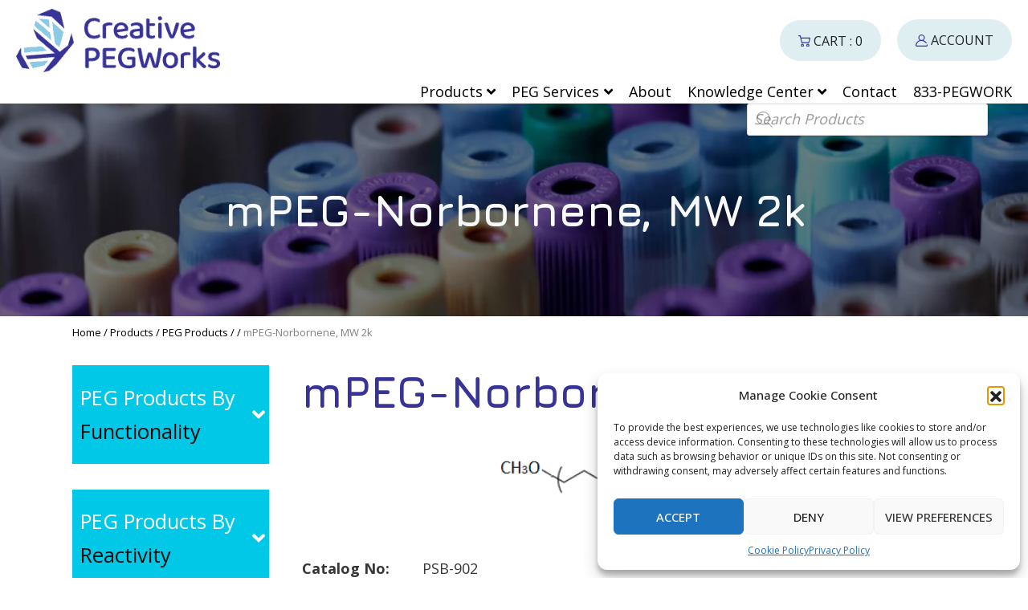

--- FILE ---
content_type: text/html; charset=UTF-8
request_url: https://creativepegworks.com/product/mpeg-norbornene-mw-2k
body_size: 40722
content:
<!doctype html>
<html lang="en-US" prefix="og: https://ogp.me/ns#">
        <head> <script type="text/javascript">
/* <![CDATA[ */
var gform;gform||(document.addEventListener("gform_main_scripts_loaded",function(){gform.scriptsLoaded=!0}),document.addEventListener("gform/theme/scripts_loaded",function(){gform.themeScriptsLoaded=!0}),window.addEventListener("DOMContentLoaded",function(){gform.domLoaded=!0}),gform={domLoaded:!1,scriptsLoaded:!1,themeScriptsLoaded:!1,isFormEditor:()=>"function"==typeof InitializeEditor,callIfLoaded:function(o){return!(!gform.domLoaded||!gform.scriptsLoaded||!gform.themeScriptsLoaded&&!gform.isFormEditor()||(gform.isFormEditor()&&console.warn("The use of gform.initializeOnLoaded() is deprecated in the form editor context and will be removed in Gravity Forms 3.1."),o(),0))},initializeOnLoaded:function(o){gform.callIfLoaded(o)||(document.addEventListener("gform_main_scripts_loaded",()=>{gform.scriptsLoaded=!0,gform.callIfLoaded(o)}),document.addEventListener("gform/theme/scripts_loaded",()=>{gform.themeScriptsLoaded=!0,gform.callIfLoaded(o)}),window.addEventListener("DOMContentLoaded",()=>{gform.domLoaded=!0,gform.callIfLoaded(o)}))},hooks:{action:{},filter:{}},addAction:function(o,r,e,t){gform.addHook("action",o,r,e,t)},addFilter:function(o,r,e,t){gform.addHook("filter",o,r,e,t)},doAction:function(o){gform.doHook("action",o,arguments)},applyFilters:function(o){return gform.doHook("filter",o,arguments)},removeAction:function(o,r){gform.removeHook("action",o,r)},removeFilter:function(o,r,e){gform.removeHook("filter",o,r,e)},addHook:function(o,r,e,t,n){null==gform.hooks[o][r]&&(gform.hooks[o][r]=[]);var d=gform.hooks[o][r];null==n&&(n=r+"_"+d.length),gform.hooks[o][r].push({tag:n,callable:e,priority:t=null==t?10:t})},doHook:function(r,o,e){var t;if(e=Array.prototype.slice.call(e,1),null!=gform.hooks[r][o]&&((o=gform.hooks[r][o]).sort(function(o,r){return o.priority-r.priority}),o.forEach(function(o){"function"!=typeof(t=o.callable)&&(t=window[t]),"action"==r?t.apply(null,e):e[0]=t.apply(null,e)})),"filter"==r)return e[0]},removeHook:function(o,r,t,n){var e;null!=gform.hooks[o][r]&&(e=(e=gform.hooks[o][r]).filter(function(o,r,e){return!!(null!=n&&n!=o.tag||null!=t&&t!=o.priority)}),gform.hooks[o][r]=e)}});
/* ]]> */
</script>
<meta charset="UTF-8"><script>if(navigator.userAgent.match(/MSIE|Internet Explorer/i)||navigator.userAgent.match(/Trident\/7\..*?rv:11/i)){var href=document.location.href;if(!href.match(/[?&]nowprocket/)){if(href.indexOf("?")==-1){if(href.indexOf("#")==-1){document.location.href=href+"?nowprocket=1"}else{document.location.href=href.replace("#","?nowprocket=1#")}}else{if(href.indexOf("#")==-1){document.location.href=href+"&nowprocket=1"}else{document.location.href=href.replace("#","&nowprocket=1#")}}}}</script><script>(()=>{class RocketLazyLoadScripts{constructor(){this.v="2.0.4",this.userEvents=["keydown","keyup","mousedown","mouseup","mousemove","mouseover","mouseout","touchmove","touchstart","touchend","touchcancel","wheel","click","dblclick","input"],this.attributeEvents=["onblur","onclick","oncontextmenu","ondblclick","onfocus","onmousedown","onmouseenter","onmouseleave","onmousemove","onmouseout","onmouseover","onmouseup","onmousewheel","onscroll","onsubmit"]}async t(){this.i(),this.o(),/iP(ad|hone)/.test(navigator.userAgent)&&this.h(),this.u(),this.l(this),this.m(),this.k(this),this.p(this),this._(),await Promise.all([this.R(),this.L()]),this.lastBreath=Date.now(),this.S(this),this.P(),this.D(),this.O(),this.M(),await this.C(this.delayedScripts.normal),await this.C(this.delayedScripts.defer),await this.C(this.delayedScripts.async),await this.T(),await this.F(),await this.j(),await this.A(),window.dispatchEvent(new Event("rocket-allScriptsLoaded")),this.everythingLoaded=!0,this.lastTouchEnd&&await new Promise(t=>setTimeout(t,500-Date.now()+this.lastTouchEnd)),this.I(),this.H(),this.U(),this.W()}i(){this.CSPIssue=sessionStorage.getItem("rocketCSPIssue"),document.addEventListener("securitypolicyviolation",t=>{this.CSPIssue||"script-src-elem"!==t.violatedDirective||"data"!==t.blockedURI||(this.CSPIssue=!0,sessionStorage.setItem("rocketCSPIssue",!0))},{isRocket:!0})}o(){window.addEventListener("pageshow",t=>{this.persisted=t.persisted,this.realWindowLoadedFired=!0},{isRocket:!0}),window.addEventListener("pagehide",()=>{this.onFirstUserAction=null},{isRocket:!0})}h(){let t;function e(e){t=e}window.addEventListener("touchstart",e,{isRocket:!0}),window.addEventListener("touchend",function i(o){o.changedTouches[0]&&t.changedTouches[0]&&Math.abs(o.changedTouches[0].pageX-t.changedTouches[0].pageX)<10&&Math.abs(o.changedTouches[0].pageY-t.changedTouches[0].pageY)<10&&o.timeStamp-t.timeStamp<200&&(window.removeEventListener("touchstart",e,{isRocket:!0}),window.removeEventListener("touchend",i,{isRocket:!0}),"INPUT"===o.target.tagName&&"text"===o.target.type||(o.target.dispatchEvent(new TouchEvent("touchend",{target:o.target,bubbles:!0})),o.target.dispatchEvent(new MouseEvent("mouseover",{target:o.target,bubbles:!0})),o.target.dispatchEvent(new PointerEvent("click",{target:o.target,bubbles:!0,cancelable:!0,detail:1,clientX:o.changedTouches[0].clientX,clientY:o.changedTouches[0].clientY})),event.preventDefault()))},{isRocket:!0})}q(t){this.userActionTriggered||("mousemove"!==t.type||this.firstMousemoveIgnored?"keyup"===t.type||"mouseover"===t.type||"mouseout"===t.type||(this.userActionTriggered=!0,this.onFirstUserAction&&this.onFirstUserAction()):this.firstMousemoveIgnored=!0),"click"===t.type&&t.preventDefault(),t.stopPropagation(),t.stopImmediatePropagation(),"touchstart"===this.lastEvent&&"touchend"===t.type&&(this.lastTouchEnd=Date.now()),"click"===t.type&&(this.lastTouchEnd=0),this.lastEvent=t.type,t.composedPath&&t.composedPath()[0].getRootNode()instanceof ShadowRoot&&(t.rocketTarget=t.composedPath()[0]),this.savedUserEvents.push(t)}u(){this.savedUserEvents=[],this.userEventHandler=this.q.bind(this),this.userEvents.forEach(t=>window.addEventListener(t,this.userEventHandler,{passive:!1,isRocket:!0})),document.addEventListener("visibilitychange",this.userEventHandler,{isRocket:!0})}U(){this.userEvents.forEach(t=>window.removeEventListener(t,this.userEventHandler,{passive:!1,isRocket:!0})),document.removeEventListener("visibilitychange",this.userEventHandler,{isRocket:!0}),this.savedUserEvents.forEach(t=>{(t.rocketTarget||t.target).dispatchEvent(new window[t.constructor.name](t.type,t))})}m(){const t="return false",e=Array.from(this.attributeEvents,t=>"data-rocket-"+t),i="["+this.attributeEvents.join("],[")+"]",o="[data-rocket-"+this.attributeEvents.join("],[data-rocket-")+"]",s=(e,i,o)=>{o&&o!==t&&(e.setAttribute("data-rocket-"+i,o),e["rocket"+i]=new Function("event",o),e.setAttribute(i,t))};new MutationObserver(t=>{for(const n of t)"attributes"===n.type&&(n.attributeName.startsWith("data-rocket-")||this.everythingLoaded?n.attributeName.startsWith("data-rocket-")&&this.everythingLoaded&&this.N(n.target,n.attributeName.substring(12)):s(n.target,n.attributeName,n.target.getAttribute(n.attributeName))),"childList"===n.type&&n.addedNodes.forEach(t=>{if(t.nodeType===Node.ELEMENT_NODE)if(this.everythingLoaded)for(const i of[t,...t.querySelectorAll(o)])for(const t of i.getAttributeNames())e.includes(t)&&this.N(i,t.substring(12));else for(const e of[t,...t.querySelectorAll(i)])for(const t of e.getAttributeNames())this.attributeEvents.includes(t)&&s(e,t,e.getAttribute(t))})}).observe(document,{subtree:!0,childList:!0,attributeFilter:[...this.attributeEvents,...e]})}I(){this.attributeEvents.forEach(t=>{document.querySelectorAll("[data-rocket-"+t+"]").forEach(e=>{this.N(e,t)})})}N(t,e){const i=t.getAttribute("data-rocket-"+e);i&&(t.setAttribute(e,i),t.removeAttribute("data-rocket-"+e))}k(t){Object.defineProperty(HTMLElement.prototype,"onclick",{get(){return this.rocketonclick||null},set(e){this.rocketonclick=e,this.setAttribute(t.everythingLoaded?"onclick":"data-rocket-onclick","this.rocketonclick(event)")}})}S(t){function e(e,i){let o=e[i];e[i]=null,Object.defineProperty(e,i,{get:()=>o,set(s){t.everythingLoaded?o=s:e["rocket"+i]=o=s}})}e(document,"onreadystatechange"),e(window,"onload"),e(window,"onpageshow");try{Object.defineProperty(document,"readyState",{get:()=>t.rocketReadyState,set(e){t.rocketReadyState=e},configurable:!0}),document.readyState="loading"}catch(t){console.log("WPRocket DJE readyState conflict, bypassing")}}l(t){this.originalAddEventListener=EventTarget.prototype.addEventListener,this.originalRemoveEventListener=EventTarget.prototype.removeEventListener,this.savedEventListeners=[],EventTarget.prototype.addEventListener=function(e,i,o){o&&o.isRocket||!t.B(e,this)&&!t.userEvents.includes(e)||t.B(e,this)&&!t.userActionTriggered||e.startsWith("rocket-")||t.everythingLoaded?t.originalAddEventListener.call(this,e,i,o):(t.savedEventListeners.push({target:this,remove:!1,type:e,func:i,options:o}),"mouseenter"!==e&&"mouseleave"!==e||t.originalAddEventListener.call(this,e,t.savedUserEvents.push,o))},EventTarget.prototype.removeEventListener=function(e,i,o){o&&o.isRocket||!t.B(e,this)&&!t.userEvents.includes(e)||t.B(e,this)&&!t.userActionTriggered||e.startsWith("rocket-")||t.everythingLoaded?t.originalRemoveEventListener.call(this,e,i,o):t.savedEventListeners.push({target:this,remove:!0,type:e,func:i,options:o})}}J(t,e){this.savedEventListeners=this.savedEventListeners.filter(i=>{let o=i.type,s=i.target||window;return e!==o||t!==s||(this.B(o,s)&&(i.type="rocket-"+o),this.$(i),!1)})}H(){EventTarget.prototype.addEventListener=this.originalAddEventListener,EventTarget.prototype.removeEventListener=this.originalRemoveEventListener,this.savedEventListeners.forEach(t=>this.$(t))}$(t){t.remove?this.originalRemoveEventListener.call(t.target,t.type,t.func,t.options):this.originalAddEventListener.call(t.target,t.type,t.func,t.options)}p(t){let e;function i(e){return t.everythingLoaded?e:e.split(" ").map(t=>"load"===t||t.startsWith("load.")?"rocket-jquery-load":t).join(" ")}function o(o){function s(e){const s=o.fn[e];o.fn[e]=o.fn.init.prototype[e]=function(){return this[0]===window&&t.userActionTriggered&&("string"==typeof arguments[0]||arguments[0]instanceof String?arguments[0]=i(arguments[0]):"object"==typeof arguments[0]&&Object.keys(arguments[0]).forEach(t=>{const e=arguments[0][t];delete arguments[0][t],arguments[0][i(t)]=e})),s.apply(this,arguments),this}}if(o&&o.fn&&!t.allJQueries.includes(o)){const e={DOMContentLoaded:[],"rocket-DOMContentLoaded":[]};for(const t in e)document.addEventListener(t,()=>{e[t].forEach(t=>t())},{isRocket:!0});o.fn.ready=o.fn.init.prototype.ready=function(i){function s(){parseInt(o.fn.jquery)>2?setTimeout(()=>i.bind(document)(o)):i.bind(document)(o)}return"function"==typeof i&&(t.realDomReadyFired?!t.userActionTriggered||t.fauxDomReadyFired?s():e["rocket-DOMContentLoaded"].push(s):e.DOMContentLoaded.push(s)),o([])},s("on"),s("one"),s("off"),t.allJQueries.push(o)}e=o}t.allJQueries=[],o(window.jQuery),Object.defineProperty(window,"jQuery",{get:()=>e,set(t){o(t)}})}P(){const t=new Map;document.write=document.writeln=function(e){const i=document.currentScript,o=document.createRange(),s=i.parentElement;let n=t.get(i);void 0===n&&(n=i.nextSibling,t.set(i,n));const c=document.createDocumentFragment();o.setStart(c,0),c.appendChild(o.createContextualFragment(e)),s.insertBefore(c,n)}}async R(){return new Promise(t=>{this.userActionTriggered?t():this.onFirstUserAction=t})}async L(){return new Promise(t=>{document.addEventListener("DOMContentLoaded",()=>{this.realDomReadyFired=!0,t()},{isRocket:!0})})}async j(){return this.realWindowLoadedFired?Promise.resolve():new Promise(t=>{window.addEventListener("load",t,{isRocket:!0})})}M(){this.pendingScripts=[];this.scriptsMutationObserver=new MutationObserver(t=>{for(const e of t)e.addedNodes.forEach(t=>{"SCRIPT"!==t.tagName||t.noModule||t.isWPRocket||this.pendingScripts.push({script:t,promise:new Promise(e=>{const i=()=>{const i=this.pendingScripts.findIndex(e=>e.script===t);i>=0&&this.pendingScripts.splice(i,1),e()};t.addEventListener("load",i,{isRocket:!0}),t.addEventListener("error",i,{isRocket:!0}),setTimeout(i,1e3)})})})}),this.scriptsMutationObserver.observe(document,{childList:!0,subtree:!0})}async F(){await this.X(),this.pendingScripts.length?(await this.pendingScripts[0].promise,await this.F()):this.scriptsMutationObserver.disconnect()}D(){this.delayedScripts={normal:[],async:[],defer:[]},document.querySelectorAll("script[type$=rocketlazyloadscript]").forEach(t=>{t.hasAttribute("data-rocket-src")?t.hasAttribute("async")&&!1!==t.async?this.delayedScripts.async.push(t):t.hasAttribute("defer")&&!1!==t.defer||"module"===t.getAttribute("data-rocket-type")?this.delayedScripts.defer.push(t):this.delayedScripts.normal.push(t):this.delayedScripts.normal.push(t)})}async _(){await this.L();let t=[];document.querySelectorAll("script[type$=rocketlazyloadscript][data-rocket-src]").forEach(e=>{let i=e.getAttribute("data-rocket-src");if(i&&!i.startsWith("data:")){i.startsWith("//")&&(i=location.protocol+i);try{const o=new URL(i).origin;o!==location.origin&&t.push({src:o,crossOrigin:e.crossOrigin||"module"===e.getAttribute("data-rocket-type")})}catch(t){}}}),t=[...new Map(t.map(t=>[JSON.stringify(t),t])).values()],this.Y(t,"preconnect")}async G(t){if(await this.K(),!0!==t.noModule||!("noModule"in HTMLScriptElement.prototype))return new Promise(e=>{let i;function o(){(i||t).setAttribute("data-rocket-status","executed"),e()}try{if(navigator.userAgent.includes("Firefox/")||""===navigator.vendor||this.CSPIssue)i=document.createElement("script"),[...t.attributes].forEach(t=>{let e=t.nodeName;"type"!==e&&("data-rocket-type"===e&&(e="type"),"data-rocket-src"===e&&(e="src"),i.setAttribute(e,t.nodeValue))}),t.text&&(i.text=t.text),t.nonce&&(i.nonce=t.nonce),i.hasAttribute("src")?(i.addEventListener("load",o,{isRocket:!0}),i.addEventListener("error",()=>{i.setAttribute("data-rocket-status","failed-network"),e()},{isRocket:!0}),setTimeout(()=>{i.isConnected||e()},1)):(i.text=t.text,o()),i.isWPRocket=!0,t.parentNode.replaceChild(i,t);else{const i=t.getAttribute("data-rocket-type"),s=t.getAttribute("data-rocket-src");i?(t.type=i,t.removeAttribute("data-rocket-type")):t.removeAttribute("type"),t.addEventListener("load",o,{isRocket:!0}),t.addEventListener("error",i=>{this.CSPIssue&&i.target.src.startsWith("data:")?(console.log("WPRocket: CSP fallback activated"),t.removeAttribute("src"),this.G(t).then(e)):(t.setAttribute("data-rocket-status","failed-network"),e())},{isRocket:!0}),s?(t.fetchPriority="high",t.removeAttribute("data-rocket-src"),t.src=s):t.src="data:text/javascript;base64,"+window.btoa(unescape(encodeURIComponent(t.text)))}}catch(i){t.setAttribute("data-rocket-status","failed-transform"),e()}});t.setAttribute("data-rocket-status","skipped")}async C(t){const e=t.shift();return e?(e.isConnected&&await this.G(e),this.C(t)):Promise.resolve()}O(){this.Y([...this.delayedScripts.normal,...this.delayedScripts.defer,...this.delayedScripts.async],"preload")}Y(t,e){this.trash=this.trash||[];let i=!0;var o=document.createDocumentFragment();t.forEach(t=>{const s=t.getAttribute&&t.getAttribute("data-rocket-src")||t.src;if(s&&!s.startsWith("data:")){const n=document.createElement("link");n.href=s,n.rel=e,"preconnect"!==e&&(n.as="script",n.fetchPriority=i?"high":"low"),t.getAttribute&&"module"===t.getAttribute("data-rocket-type")&&(n.crossOrigin=!0),t.crossOrigin&&(n.crossOrigin=t.crossOrigin),t.integrity&&(n.integrity=t.integrity),t.nonce&&(n.nonce=t.nonce),o.appendChild(n),this.trash.push(n),i=!1}}),document.head.appendChild(o)}W(){this.trash.forEach(t=>t.remove())}async T(){try{document.readyState="interactive"}catch(t){}this.fauxDomReadyFired=!0;try{await this.K(),this.J(document,"readystatechange"),document.dispatchEvent(new Event("rocket-readystatechange")),await this.K(),document.rocketonreadystatechange&&document.rocketonreadystatechange(),await this.K(),this.J(document,"DOMContentLoaded"),document.dispatchEvent(new Event("rocket-DOMContentLoaded")),await this.K(),this.J(window,"DOMContentLoaded"),window.dispatchEvent(new Event("rocket-DOMContentLoaded"))}catch(t){console.error(t)}}async A(){try{document.readyState="complete"}catch(t){}try{await this.K(),this.J(document,"readystatechange"),document.dispatchEvent(new Event("rocket-readystatechange")),await this.K(),document.rocketonreadystatechange&&document.rocketonreadystatechange(),await this.K(),this.J(window,"load"),window.dispatchEvent(new Event("rocket-load")),await this.K(),window.rocketonload&&window.rocketonload(),await this.K(),this.allJQueries.forEach(t=>t(window).trigger("rocket-jquery-load")),await this.K(),this.J(window,"pageshow");const t=new Event("rocket-pageshow");t.persisted=this.persisted,window.dispatchEvent(t),await this.K(),window.rocketonpageshow&&window.rocketonpageshow({persisted:this.persisted})}catch(t){console.error(t)}}async K(){Date.now()-this.lastBreath>45&&(await this.X(),this.lastBreath=Date.now())}async X(){return document.hidden?new Promise(t=>setTimeout(t)):new Promise(t=>requestAnimationFrame(t))}B(t,e){return e===document&&"readystatechange"===t||(e===document&&"DOMContentLoaded"===t||(e===window&&"DOMContentLoaded"===t||(e===window&&"load"===t||e===window&&"pageshow"===t)))}static run(){(new RocketLazyLoadScripts).t()}}RocketLazyLoadScripts.run()})();</script>
            
            <meta name="viewport"
                  content="width=device-width, user-scalable=yes, initial-scale=1.0, maximum-scale=5.0, minimum-scale=1.0">
            <meta http-equiv="X-UA-Compatible" content="ie=edge">
            <meta name="format-detection" content="telephone=yes">
            <link rel="profile" href="https://gmpg.org/xfn/11">
            <link rel="shortcut icon" href="https://creativepegworks.com/favicon.ico" type="image/x-icon">
            <!-- ToDo: Apple Touch Icon -->
            <link rel="preconnect" href="https://fonts.gstatic.com/" crossorigin>
            	<style>
		:root {
		--theme-body-background-color: #ffffff;
--theme-body-background-color-h: 0;
--theme-body-background-color-s: 0%;
--theme-body-background-color-l: 100%;
--theme-body-background-color-yiq: #000000;
--theme-body-background-color-yiq-h: 0;
--theme-body-background-color-yiq-s: 0%;
--theme-body-background-color-yiq-l: 0%;
--theme-body-text-color: #363636;
--theme-body-text-color-h: 0;
--theme-body-text-color-s: 0%;
--theme-body-text-color-l: 21%;
--theme-body-link-color: #383397;
--theme-body-link-color-h: 243;
--theme-body-link-color-s: 50%;
--theme-body-link-color-l: 40%;
--theme-body-text_alt-color: #949aa4;
--theme-body-text_alt-color-h: 218;
--theme-body-text_alt-color-s: 8%;
--theme-body-text_alt-color-l: 61%;
--theme-header-background-color: #ffffff;
--theme-header-background-color-h: 0;
--theme-header-background-color-s: 0%;
--theme-header-background-color-l: 100%;
--theme-header-background-color-yiq: #000000;
--theme-header-background-color-yiq-h: 0;
--theme-header-background-color-yiq-s: 0%;
--theme-header-background-color-yiq-l: 0%;
--theme-header-text-color: #000000;
--theme-header-text-color-h: 0;
--theme-header-text-color-s: 0%;
--theme-header-text-color-l: 0%;
--theme-header-link-color: #000000;
--theme-header-link-color-h: 0;
--theme-header-link-color-s: 0%;
--theme-header-link-color-l: 0%;
--theme-footer-background-color: #d2e7ec;
--theme-footer-background-color-h: 192;
--theme-footer-background-color-s: 41%;
--theme-footer-background-color-l: 87%;
--theme-footer-background-color-yiq: #000000;
--theme-footer-background-color-yiq-h: 0;
--theme-footer-background-color-yiq-s: 0%;
--theme-footer-background-color-yiq-l: 0%;
--theme-footer-text-color: #363636;
--theme-footer-text-color-h: 0;
--theme-footer-text-color-s: 0%;
--theme-footer-text-color-l: 21%;
--theme-footer-link-color: #383397;
--theme-footer-link-color-h: 243;
--theme-footer-link-color-s: 50%;
--theme-footer-link-color-l: 40%;
--theme-primary-background-color: #02c8e7;
--theme-primary-background-color-h: 188;
--theme-primary-background-color-s: 98%;
--theme-primary-background-color-l: 46%;
--theme-primary-background-color-yiq: #000000;
--theme-primary-background-color-yiq-h: 0;
--theme-primary-background-color-yiq-s: 0%;
--theme-primary-background-color-yiq-l: 0%;
--theme-primary-text-color: #ffffff;
--theme-primary-text-color-h: 0;
--theme-primary-text-color-s: 0%;
--theme-primary-text-color-l: 100%;
--theme-primary-link-color: #ffffff;
--theme-primary-link-color-h: 0;
--theme-primary-link-color-s: 0%;
--theme-primary-link-color-l: 100%;
--theme-secondary-background-color: #383397;
--theme-secondary-background-color-h: 243;
--theme-secondary-background-color-s: 50%;
--theme-secondary-background-color-l: 40%;
--theme-secondary-background-color-yiq: #ffffff;
--theme-secondary-background-color-yiq-h: 0;
--theme-secondary-background-color-yiq-s: 0%;
--theme-secondary-background-color-yiq-l: 100%;
--theme-secondary-text-color: #ffffff;
--theme-secondary-text-color-h: 0;
--theme-secondary-text-color-s: 0%;
--theme-secondary-text-color-l: 100%;
--theme-secondary-link-color: #ffffff;
--theme-secondary-link-color-h: 0;
--theme-secondary-link-color-s: 0%;
--theme-secondary-link-color-l: 100%;
--theme-button-border-radius:5px;
--theme-body-text-font: Open Sans;
--theme-headings-font: Jura;
--theme-page-title-font: Jura;
		}
	</style>
	            	<style>img:is([sizes="auto" i], [sizes^="auto," i]) { contain-intrinsic-size: 3000px 1500px }</style>
	
<!-- Google Tag Manager for WordPress by gtm4wp.com -->
<script data-cfasync="false" data-pagespeed-no-defer>
	var gtm4wp_datalayer_name = "dataLayer";
	var dataLayer = dataLayer || [];
	const gtm4wp_use_sku_instead = false;
	const gtm4wp_currency = 'USD';
	const gtm4wp_product_per_impression = 10;
	const gtm4wp_clear_ecommerce = false;
	const gtm4wp_datalayer_max_timeout = 2000;
</script>
<!-- End Google Tag Manager for WordPress by gtm4wp.com -->
<!-- Search Engine Optimization by Rank Math PRO - https://rankmath.com/ -->
<title>mPEG-Norbornene, MW 2k - Creative PEGWorks | PEG Products Leader</title>
<link crossorigin data-rocket-preconnect href="https://fonts.googleapis.com" rel="preconnect">
<meta name="robots" content="follow, index, max-snippet:-1, max-video-preview:-1, max-image-preview:large"/>
<link rel="canonical" href="https://creativepegworks.com/product/mpeg-norbornene-mw-2k" />
<meta property="og:locale" content="en_US" />
<meta property="og:type" content="product" />
<meta property="og:title" content="mPEG-Norbornene, MW 2k - Creative PEGWorks | PEG Products Leader" />
<meta property="og:url" content="https://creativepegworks.com/product/mpeg-norbornene-mw-2k" />
<meta property="og:site_name" content="Creative PEGWorks | PEG Products Leader" />
<meta property="og:updated_time" content="2023-04-20T01:03:25-04:00" />
<meta property="product:brand" content="Creative PEGWorks" />
<meta property="product:price:amount" content="315" />
<meta property="product:price:currency" content="USD" />
<meta property="product:availability" content="instock" />
<meta property="product:retailer_item_id" content="PSB-902" />
<meta name="twitter:card" content="summary_large_image" />
<meta name="twitter:title" content="mPEG-Norbornene, MW 2k - Creative PEGWorks | PEG Products Leader" />
<meta name="twitter:label1" content="Price" />
<meta name="twitter:data1" content="&#036;315.00" />
<meta name="twitter:label2" content="Availability" />
<meta name="twitter:data2" content="In stock" />
<script type="application/ld+json" class="rank-math-schema-pro">{"@context":"https://schema.org","@graph":[{"@type":"Organization","@id":"https://creativepegworks.com/#organization","name":"Creative PEGWorks","url":"https://creativepegworks.com","email":"andrew@theedigital.com","logo":{"@type":"ImageObject","@id":"https://creativepegworks.com/#logo","url":"https://creativepegworks.com/wp-content/uploads/2022/03/logo.png","contentUrl":"https://creativepegworks.com/wp-content/uploads/2022/03/logo.png","caption":"Creative PEGWorks","inLanguage":"en-US","width":"254","height":"79"}},{"@type":"WebSite","@id":"https://creativepegworks.com/#website","url":"https://creativepegworks.com","name":"Creative PEGWorks","publisher":{"@id":"https://creativepegworks.com/#organization"},"inLanguage":"en-US"},{"@type":"ImageObject","@id":"https://creativepegworks.com/wp-content/uploads/2022/01/mPEG-Norbornene.png","url":"https://creativepegworks.com/wp-content/uploads/2022/01/mPEG-Norbornene.png","width":"304","height":"101","caption":"mPEG Norbornene","inLanguage":"en-US"},{"@type":"BreadcrumbList","@id":"https://creativepegworks.com/product/mpeg-norbornene-mw-2k#breadcrumb","itemListElement":[{"@type":"ListItem","position":"1","item":{"@id":"https://creativepegworks.com","name":"Home"}},{"@type":"ListItem","position":"2","item":{"@id":"/products/","name":"Products"}},{"@type":"ListItem","position":"3","item":{"@id":"https://creativepegworks.com/product-category/pegproducts","name":"PEG Products"}},{"@type":"ListItem","position":"4","item":{"@id":"https://creativepegworks.com/product/mpeg-norbornene-mw-2k","name":"mPEG-Norbornene, MW 2k"}}]},{"@type":"ItemPage","@id":"https://creativepegworks.com/product/mpeg-norbornene-mw-2k#webpage","url":"https://creativepegworks.com/product/mpeg-norbornene-mw-2k","name":"mPEG-Norbornene, MW 2k - Creative PEGWorks | PEG Products Leader","datePublished":"2022-01-27T13:27:32-05:00","dateModified":"2023-04-20T01:03:25-04:00","isPartOf":{"@id":"https://creativepegworks.com/#website"},"primaryImageOfPage":{"@id":"https://creativepegworks.com/wp-content/uploads/2022/01/mPEG-Norbornene.png"},"inLanguage":"en-US","breadcrumb":{"@id":"https://creativepegworks.com/product/mpeg-norbornene-mw-2k#breadcrumb"}},{"@type":"Product","brand":{"@type":"Brand","name":"Creative PEGWorks"},"name":"mPEG-Norbornene, MW 2k - Creative PEGWorks | PEG Products Leader","sku":"PSB-902","category":"PEG Products","mainEntityOfPage":{"@id":"https://creativepegworks.com/product/mpeg-norbornene-mw-2k#webpage"},"image":[{"@type":"ImageObject","url":"https://creativepegworks.com/wp-content/uploads/2022/01/mPEG-Norbornene.png","height":"101","width":"304"}],"offers":{"@type":"Offer","price":"315.00","priceCurrency":"USD","priceValidUntil":"2027-12-31","availability":"https://schema.org/InStock","itemCondition":"NewCondition","url":"https://creativepegworks.com/product/mpeg-norbornene-mw-2k","seller":{"@type":"Organization","@id":"https://creativepegworks.com/","name":"Creative PEGWorks","url":"https://creativepegworks.com","logo":"https://creativepegworks.com/wp-content/uploads/2022/03/logo.png"}},"additionalProperty":[{"@type":"PropertyValue","name":"structure","value":"mPEG"},{"@type":"PropertyValue","name":"pa_functionality","value":"Norbornene PEG"},{"@type":"PropertyValue","name":"pa_structure","value":"mPEG"},{"@type":"PropertyValue","name":"size","value":"Norbornene PEG"},{"@type":"PropertyValue","name":"pa_reactivity","value":"mPEG"},{"@type":"PropertyValue","name":"functionality","value":"Norbornene PEG"}],"@id":"https://creativepegworks.com/product/mpeg-norbornene-mw-2k#richSnippet"}]}</script>
<!-- /Rank Math WordPress SEO plugin -->

<link rel='dns-prefetch' href='//maps.googleapis.com' />
<link rel='dns-prefetch' href='//fonts.googleapis.com' />
<link rel="alternate" type="application/rss+xml" title="Creative PEGWorks | PEG Products Leader &raquo; Feed" href="https://creativepegworks.com/feed" />
<link rel="alternate" type="application/rss+xml" title="Creative PEGWorks | PEG Products Leader &raquo; Comments Feed" href="https://creativepegworks.com/comments/feed" />
<link rel="preload" as="style" onload="this.rel='stylesheet'" rel='stylesheet' id='wcms-block-multiple-addresses-css' href='https://creativepegworks.com/wp-content/plugins/woocommerce-shipping-multiple-addresses/dist/style-wcms-block-multiple-addresses.css?ver=4.2.9' type='text/css' media='all' />
<link rel="preload" as="style" onload="this.rel='stylesheet'" rel='stylesheet' id='wcms-duplicate-cart-button-css' href='https://creativepegworks.com/wp-content/plugins/woocommerce-shipping-multiple-addresses/dist/style-wcms-duplicate-cart-button.css?ver=4.2.9' type='text/css' media='all' />
<style id='wp-emoji-styles-inline-css' type='text/css'>

	img.wp-smiley, img.emoji {
		display: inline !important;
		border: none !important;
		box-shadow: none !important;
		height: 1em !important;
		width: 1em !important;
		margin: 0 0.07em !important;
		vertical-align: -0.1em !important;
		background: none !important;
		padding: 0 !important;
	}
</style>
<link rel="preload" as="style" onload="this.rel='stylesheet'" rel='stylesheet' id='wp-block-library-css' href='https://creativepegworks.com/wp-includes/css/dist/block-library/style.min.css?ver=ab7edccddbad9a9299759abf0961c2ad' type='text/css' media='all' />
<style id='classic-theme-styles-inline-css' type='text/css'>
/*! This file is auto-generated */
.wp-block-button__link{color:#fff;background-color:#32373c;border-radius:9999px;box-shadow:none;text-decoration:none;padding:calc(.667em + 2px) calc(1.333em + 2px);font-size:1.125em}.wp-block-file__button{background:#32373c;color:#fff;text-decoration:none}
</style>
<style id='global-styles-inline-css' type='text/css'>
:root{--wp--preset--aspect-ratio--square: 1;--wp--preset--aspect-ratio--4-3: 4/3;--wp--preset--aspect-ratio--3-4: 3/4;--wp--preset--aspect-ratio--3-2: 3/2;--wp--preset--aspect-ratio--2-3: 2/3;--wp--preset--aspect-ratio--16-9: 16/9;--wp--preset--aspect-ratio--9-16: 9/16;--wp--preset--color--black: #000000;--wp--preset--color--cyan-bluish-gray: #abb8c3;--wp--preset--color--white: #ffffff;--wp--preset--color--pale-pink: #f78da7;--wp--preset--color--vivid-red: #cf2e2e;--wp--preset--color--luminous-vivid-orange: #ff6900;--wp--preset--color--luminous-vivid-amber: #fcb900;--wp--preset--color--light-green-cyan: #7bdcb5;--wp--preset--color--vivid-green-cyan: #00d084;--wp--preset--color--pale-cyan-blue: #8ed1fc;--wp--preset--color--vivid-cyan-blue: #0693e3;--wp--preset--color--vivid-purple: #9b51e0;--wp--preset--gradient--vivid-cyan-blue-to-vivid-purple: linear-gradient(135deg,rgba(6,147,227,1) 0%,rgb(155,81,224) 100%);--wp--preset--gradient--light-green-cyan-to-vivid-green-cyan: linear-gradient(135deg,rgb(122,220,180) 0%,rgb(0,208,130) 100%);--wp--preset--gradient--luminous-vivid-amber-to-luminous-vivid-orange: linear-gradient(135deg,rgba(252,185,0,1) 0%,rgba(255,105,0,1) 100%);--wp--preset--gradient--luminous-vivid-orange-to-vivid-red: linear-gradient(135deg,rgba(255,105,0,1) 0%,rgb(207,46,46) 100%);--wp--preset--gradient--very-light-gray-to-cyan-bluish-gray: linear-gradient(135deg,rgb(238,238,238) 0%,rgb(169,184,195) 100%);--wp--preset--gradient--cool-to-warm-spectrum: linear-gradient(135deg,rgb(74,234,220) 0%,rgb(151,120,209) 20%,rgb(207,42,186) 40%,rgb(238,44,130) 60%,rgb(251,105,98) 80%,rgb(254,248,76) 100%);--wp--preset--gradient--blush-light-purple: linear-gradient(135deg,rgb(255,206,236) 0%,rgb(152,150,240) 100%);--wp--preset--gradient--blush-bordeaux: linear-gradient(135deg,rgb(254,205,165) 0%,rgb(254,45,45) 50%,rgb(107,0,62) 100%);--wp--preset--gradient--luminous-dusk: linear-gradient(135deg,rgb(255,203,112) 0%,rgb(199,81,192) 50%,rgb(65,88,208) 100%);--wp--preset--gradient--pale-ocean: linear-gradient(135deg,rgb(255,245,203) 0%,rgb(182,227,212) 50%,rgb(51,167,181) 100%);--wp--preset--gradient--electric-grass: linear-gradient(135deg,rgb(202,248,128) 0%,rgb(113,206,126) 100%);--wp--preset--gradient--midnight: linear-gradient(135deg,rgb(2,3,129) 0%,rgb(40,116,252) 100%);--wp--preset--font-size--small: 13px;--wp--preset--font-size--medium: 20px;--wp--preset--font-size--large: 36px;--wp--preset--font-size--x-large: 42px;--wp--preset--spacing--20: 0.44rem;--wp--preset--spacing--30: 0.67rem;--wp--preset--spacing--40: 1rem;--wp--preset--spacing--50: 1.5rem;--wp--preset--spacing--60: 2.25rem;--wp--preset--spacing--70: 3.38rem;--wp--preset--spacing--80: 5.06rem;--wp--preset--shadow--natural: 6px 6px 9px rgba(0, 0, 0, 0.2);--wp--preset--shadow--deep: 12px 12px 50px rgba(0, 0, 0, 0.4);--wp--preset--shadow--sharp: 6px 6px 0px rgba(0, 0, 0, 0.2);--wp--preset--shadow--outlined: 6px 6px 0px -3px rgba(255, 255, 255, 1), 6px 6px rgba(0, 0, 0, 1);--wp--preset--shadow--crisp: 6px 6px 0px rgba(0, 0, 0, 1);}:where(.is-layout-flex){gap: 0.5em;}:where(.is-layout-grid){gap: 0.5em;}body .is-layout-flex{display: flex;}.is-layout-flex{flex-wrap: wrap;align-items: center;}.is-layout-flex > :is(*, div){margin: 0;}body .is-layout-grid{display: grid;}.is-layout-grid > :is(*, div){margin: 0;}:where(.wp-block-columns.is-layout-flex){gap: 2em;}:where(.wp-block-columns.is-layout-grid){gap: 2em;}:where(.wp-block-post-template.is-layout-flex){gap: 1.25em;}:where(.wp-block-post-template.is-layout-grid){gap: 1.25em;}.has-black-color{color: var(--wp--preset--color--black) !important;}.has-cyan-bluish-gray-color{color: var(--wp--preset--color--cyan-bluish-gray) !important;}.has-white-color{color: var(--wp--preset--color--white) !important;}.has-pale-pink-color{color: var(--wp--preset--color--pale-pink) !important;}.has-vivid-red-color{color: var(--wp--preset--color--vivid-red) !important;}.has-luminous-vivid-orange-color{color: var(--wp--preset--color--luminous-vivid-orange) !important;}.has-luminous-vivid-amber-color{color: var(--wp--preset--color--luminous-vivid-amber) !important;}.has-light-green-cyan-color{color: var(--wp--preset--color--light-green-cyan) !important;}.has-vivid-green-cyan-color{color: var(--wp--preset--color--vivid-green-cyan) !important;}.has-pale-cyan-blue-color{color: var(--wp--preset--color--pale-cyan-blue) !important;}.has-vivid-cyan-blue-color{color: var(--wp--preset--color--vivid-cyan-blue) !important;}.has-vivid-purple-color{color: var(--wp--preset--color--vivid-purple) !important;}.has-black-background-color{background-color: var(--wp--preset--color--black) !important;}.has-cyan-bluish-gray-background-color{background-color: var(--wp--preset--color--cyan-bluish-gray) !important;}.has-white-background-color{background-color: var(--wp--preset--color--white) !important;}.has-pale-pink-background-color{background-color: var(--wp--preset--color--pale-pink) !important;}.has-vivid-red-background-color{background-color: var(--wp--preset--color--vivid-red) !important;}.has-luminous-vivid-orange-background-color{background-color: var(--wp--preset--color--luminous-vivid-orange) !important;}.has-luminous-vivid-amber-background-color{background-color: var(--wp--preset--color--luminous-vivid-amber) !important;}.has-light-green-cyan-background-color{background-color: var(--wp--preset--color--light-green-cyan) !important;}.has-vivid-green-cyan-background-color{background-color: var(--wp--preset--color--vivid-green-cyan) !important;}.has-pale-cyan-blue-background-color{background-color: var(--wp--preset--color--pale-cyan-blue) !important;}.has-vivid-cyan-blue-background-color{background-color: var(--wp--preset--color--vivid-cyan-blue) !important;}.has-vivid-purple-background-color{background-color: var(--wp--preset--color--vivid-purple) !important;}.has-black-border-color{border-color: var(--wp--preset--color--black) !important;}.has-cyan-bluish-gray-border-color{border-color: var(--wp--preset--color--cyan-bluish-gray) !important;}.has-white-border-color{border-color: var(--wp--preset--color--white) !important;}.has-pale-pink-border-color{border-color: var(--wp--preset--color--pale-pink) !important;}.has-vivid-red-border-color{border-color: var(--wp--preset--color--vivid-red) !important;}.has-luminous-vivid-orange-border-color{border-color: var(--wp--preset--color--luminous-vivid-orange) !important;}.has-luminous-vivid-amber-border-color{border-color: var(--wp--preset--color--luminous-vivid-amber) !important;}.has-light-green-cyan-border-color{border-color: var(--wp--preset--color--light-green-cyan) !important;}.has-vivid-green-cyan-border-color{border-color: var(--wp--preset--color--vivid-green-cyan) !important;}.has-pale-cyan-blue-border-color{border-color: var(--wp--preset--color--pale-cyan-blue) !important;}.has-vivid-cyan-blue-border-color{border-color: var(--wp--preset--color--vivid-cyan-blue) !important;}.has-vivid-purple-border-color{border-color: var(--wp--preset--color--vivid-purple) !important;}.has-vivid-cyan-blue-to-vivid-purple-gradient-background{background: var(--wp--preset--gradient--vivid-cyan-blue-to-vivid-purple) !important;}.has-light-green-cyan-to-vivid-green-cyan-gradient-background{background: var(--wp--preset--gradient--light-green-cyan-to-vivid-green-cyan) !important;}.has-luminous-vivid-amber-to-luminous-vivid-orange-gradient-background{background: var(--wp--preset--gradient--luminous-vivid-amber-to-luminous-vivid-orange) !important;}.has-luminous-vivid-orange-to-vivid-red-gradient-background{background: var(--wp--preset--gradient--luminous-vivid-orange-to-vivid-red) !important;}.has-very-light-gray-to-cyan-bluish-gray-gradient-background{background: var(--wp--preset--gradient--very-light-gray-to-cyan-bluish-gray) !important;}.has-cool-to-warm-spectrum-gradient-background{background: var(--wp--preset--gradient--cool-to-warm-spectrum) !important;}.has-blush-light-purple-gradient-background{background: var(--wp--preset--gradient--blush-light-purple) !important;}.has-blush-bordeaux-gradient-background{background: var(--wp--preset--gradient--blush-bordeaux) !important;}.has-luminous-dusk-gradient-background{background: var(--wp--preset--gradient--luminous-dusk) !important;}.has-pale-ocean-gradient-background{background: var(--wp--preset--gradient--pale-ocean) !important;}.has-electric-grass-gradient-background{background: var(--wp--preset--gradient--electric-grass) !important;}.has-midnight-gradient-background{background: var(--wp--preset--gradient--midnight) !important;}.has-small-font-size{font-size: var(--wp--preset--font-size--small) !important;}.has-medium-font-size{font-size: var(--wp--preset--font-size--medium) !important;}.has-large-font-size{font-size: var(--wp--preset--font-size--large) !important;}.has-x-large-font-size{font-size: var(--wp--preset--font-size--x-large) !important;}
:where(.wp-block-post-template.is-layout-flex){gap: 1.25em;}:where(.wp-block-post-template.is-layout-grid){gap: 1.25em;}
:where(.wp-block-columns.is-layout-flex){gap: 2em;}:where(.wp-block-columns.is-layout-grid){gap: 2em;}
:root :where(.wp-block-pullquote){font-size: 1.5em;line-height: 1.6;}
</style>
<link rel="preload" as="style" onload="this.rel='stylesheet'" rel='stylesheet' id='woocommerce-layout-css' href='https://creativepegworks.com/wp-content/plugins/woocommerce/assets/css/woocommerce-layout.css?ver=10.2.2' type='text/css' media='all' />
<link rel="preload" as="style" onload="this.rel='stylesheet'" rel='stylesheet' id='woocommerce-smallscreen-css' href='https://creativepegworks.com/wp-content/plugins/woocommerce/assets/css/woocommerce-smallscreen.css?ver=10.2.2' type='text/css' media='only screen and (max-width: 768px)' />
<link rel="preload" as="style" onload="this.rel='stylesheet'" rel='stylesheet' id='woocommerce-general-css' href='https://creativepegworks.com/wp-content/plugins/woocommerce/assets/css/woocommerce.css?ver=10.2.2' type='text/css' media='all' />
<style id='woocommerce-inline-inline-css' type='text/css'>
.woocommerce form .form-row .required { visibility: visible; }
</style>
<link rel="preload" as="style" onload="this.rel='stylesheet'" rel='stylesheet' id='cmplz-general-css' href='https://creativepegworks.com/wp-content/plugins/complianz-gdpr/assets/css/cookieblocker.min.css?ver=1760940954' type='text/css' media='all' />
<link rel="preload" as="style" onload="this.rel='stylesheet'" rel='stylesheet' id='brands-styles-css' href='https://creativepegworks.com/wp-content/plugins/woocommerce/assets/css/brands.css?ver=10.2.2' type='text/css' media='all' />
<link rel="preload" as="style" onload="this.rel='stylesheet'" rel='stylesheet' id='dgwt-wcas-style-css' href='https://creativepegworks.com/wp-content/plugins/ajax-search-for-woocommerce-premium/assets/css/style.min.css?ver=1.31.0' type='text/css' media='all' />
<link rel="preload" as="style" onload="this.rel='stylesheet'" rel='stylesheet' id='acf-google-fonts-css' href='https://fonts.googleapis.com/css?family=Open+Sans%3A300%2C400%2C500%2C600%2C700%7CJura%3A400%2C500%2C600%2C700%7CJura%3A400%2C500%2C600%2C700&#038;display=swap&#038;ver=ab7edccddbad9a9299759abf0961c2ad' type='text/css' media='all' />
<link rel="preload" as="style" onload="this.rel='stylesheet'" rel='stylesheet' id='thee-theme-css' href='https://creativepegworks.com/wp-content/themes/theetheme-v8-child/dist/css/theme.min.css?ver=1702077200' type='text/css' media='all' />
<link rel="preload" as="style" onload="this.rel='stylesheet'" rel='stylesheet' id='woosg-frontend-css' href='https://creativepegworks.com/wp-content/plugins/wpc-grouped-product-premium/assets/css/frontend.css?ver=3.1.1' type='text/css' media='all' />
<script type="text/javascript" src="https://creativepegworks.com/wp-includes/js/jquery/jquery.min.js?ver=3.7.1" id="jquery-core-js" data-rocket-defer defer></script>
<script type="text/javascript" id="jquery-js-after">
/* <![CDATA[ */

					function optimocha_getCookie(name) {
						var v = document.cookie.match("(^|;) ?" + name + "=([^;]*)(;|$)");
						return v ? v[2] : null;
					}

					function optimocha_check_wc_cart_script() {
					var cart_src = "https://creativepegworks.com/wp-content/plugins/woocommerce/assets/js/frontend/cart-fragments.min.js";
					var script_id = "optimocha_loaded_wc_cart_fragments";

						if( document.getElementById(script_id) !== null ) {
							return false;
						}

						if( optimocha_getCookie("woocommerce_cart_hash") ) {
							var script = document.createElement("script");
							script.id = script_id;
							script.src = cart_src;
							script.async = true;
							document.head.appendChild(script);
						}
					}

					optimocha_check_wc_cart_script();
					document.addEventListener("click", function(){setTimeout(optimocha_check_wc_cart_script,1000);});
					
/* ]]> */
</script>
<script type="text/javascript" src="https://creativepegworks.com/wp-content/plugins/woocommerce/assets/js/jquery-blockui/jquery.blockUI.min.js?ver=2.7.0-wc.10.2.2" id="jquery-blockui-js" defer="defer" data-wp-strategy="defer"></script>
<script type="text/javascript" id="wc-add-to-cart-js-extra">
/* <![CDATA[ */
var wc_add_to_cart_params = {"ajax_url":"\/wp-admin\/admin-ajax.php","wc_ajax_url":"\/?wc-ajax=%%endpoint%%","i18n_view_cart":"View cart","cart_url":"https:\/\/creativepegworks.com\/cart","is_cart":"","cart_redirect_after_add":"no"};
/* ]]> */
</script>
<script type="text/javascript" src="https://creativepegworks.com/wp-content/plugins/woocommerce/assets/js/frontend/add-to-cart.min.js?ver=10.2.2" id="wc-add-to-cart-js" defer="defer" data-wp-strategy="defer"></script>
<script type="text/javascript" id="wc-single-product-js-extra">
/* <![CDATA[ */
var wc_single_product_params = {"i18n_required_rating_text":"Please select a rating","i18n_rating_options":["1 of 5 stars","2 of 5 stars","3 of 5 stars","4 of 5 stars","5 of 5 stars"],"i18n_product_gallery_trigger_text":"View full-screen image gallery","review_rating_required":"yes","flexslider":{"rtl":false,"animation":"slide","smoothHeight":true,"directionNav":false,"controlNav":"thumbnails","slideshow":false,"animationSpeed":500,"animationLoop":false,"allowOneSlide":false},"zoom_enabled":"","zoom_options":[],"photoswipe_enabled":"","photoswipe_options":{"shareEl":false,"closeOnScroll":false,"history":false,"hideAnimationDuration":0,"showAnimationDuration":0},"flexslider_enabled":""};
/* ]]> */
</script>
<script type="text/javascript" src="https://creativepegworks.com/wp-content/plugins/woocommerce/assets/js/frontend/single-product.min.js?ver=10.2.2" id="wc-single-product-js" defer="defer" data-wp-strategy="defer"></script>
<script type="text/javascript" src="https://creativepegworks.com/wp-content/plugins/woocommerce/assets/js/js-cookie/js.cookie.min.js?ver=2.1.4-wc.10.2.2" id="js-cookie-js" defer="defer" data-wp-strategy="defer"></script>
<script type="text/javascript" id="woocommerce-js-extra">
/* <![CDATA[ */
var woocommerce_params = {"ajax_url":"\/wp-admin\/admin-ajax.php","wc_ajax_url":"\/?wc-ajax=%%endpoint%%","i18n_password_show":"Show password","i18n_password_hide":"Hide password"};
/* ]]> */
</script>
<script type="text/javascript" src="https://creativepegworks.com/wp-content/plugins/woocommerce/assets/js/frontend/woocommerce.min.js?ver=10.2.2" id="woocommerce-js" defer="defer" data-wp-strategy="defer"></script>
<script data-service="acf-custom-maps" data-category="marketing" type="text/plain" data-cmplz-src="https://maps.googleapis.com/maps/api/js?key=AIzaSyDTxXEAS584p0_1hiF2f1rU0_QjSgbpLYY&amp;ver=ab7edccddbad9a9299759abf0961c2ad" id="gmap-api-js"></script>
<script type="text/javascript" id="enhanced-ecommerce-google-analytics-js-extra">
/* <![CDATA[ */
var ConvAioGlobal = {"nonce":"c77de23d7c"};
/* ]]> */
</script>
<script data-cfasync="false" data-no-optimize="1" data-pagespeed-no-defer type="text/javascript" src="https://creativepegworks.com/wp-content/plugins/enhanced-e-commerce-for-woocommerce-store/public/js/con-gtm-google-analytics.js?ver=7.2.12" id="enhanced-ecommerce-google-analytics-js" data-rocket-defer defer></script>
<script data-cfasync="false" data-no-optimize="1" data-pagespeed-no-defer type="text/javascript" id="enhanced-ecommerce-google-analytics-js-after">
/* <![CDATA[ */
tvc_smd={"tvc_wcv":"10.2.2","tvc_wpv":"6.8.3","tvc_eev":"7.2.12","tvc_cnf":{"t_cg":"","t_ec":"","t_ee":"on","t_df":"","t_gUser":"1","t_UAen":"on","t_thr":"6","t_IPA":"1","t_PrivacyPolicy":"1"},"tvc_sub_data":{"sub_id":"25584","cu_id":"21594","pl_id":"1","ga_tra_option":"UA","ga_property_id":"UA-224197337-1","ga_measurement_id":"","ga_ads_id":"","ga_gmc_id":"","ga_gmc_id_p":"0","op_gtag_js":"1","op_en_e_t":"1","op_rm_t_t":"0","op_dy_rm_t_t":"0","op_li_ga_wi_ads":"0","gmc_is_product_sync":"0","gmc_is_site_verified":"0","gmc_is_domain_claim":"0","gmc_product_count":"0","fb_pixel_id":"","tracking_method":"","user_gtm_id":""}};
/* ]]> */
</script>
<script type="text/javascript" id="alg-wc-checkout-files-upload-ajax-js-extra">
/* <![CDATA[ */
var ajax_object = {"ajax_url":"https:\/\/creativepegworks.com\/wp-admin\/admin-ajax.php"};
var alg_wc_checkout_files_upload = {"max_file_size":"3145728","max_file_size_exceeded_message":"Allowed file size exceeded (maximum 3 MB).","progress_bar_enabled":""};
/* ]]> */
</script>
<script type="text/javascript" src="https://creativepegworks.com/wp-content/plugins/checkout-files-upload-woocommerce/includes/js/alg-wc-checkout-files-upload-ajax.js?ver=2.2.2" id="alg-wc-checkout-files-upload-ajax-js" data-rocket-defer defer></script>
<link rel="https://api.w.org/" href="https://creativepegworks.com/wp-json/" /><link rel="alternate" title="JSON" type="application/json" href="https://creativepegworks.com/wp-json/wp/v2/product/10629" /><link rel="alternate" title="oEmbed (JSON)" type="application/json+oembed" href="https://creativepegworks.com/wp-json/oembed/1.0/embed?url=https%3A%2F%2Fcreativepegworks.com%2Fproduct%2Fmpeg-norbornene-mw-2k" />
<link rel="alternate" title="oEmbed (XML)" type="text/xml+oembed" href="https://creativepegworks.com/wp-json/oembed/1.0/embed?url=https%3A%2F%2Fcreativepegworks.com%2Fproduct%2Fmpeg-norbornene-mw-2k&#038;format=xml" />
<script type="rocketlazyloadscript">  var el_i13_login_captcha=null; var el_i13_register_captcha=null; </script>			<style>.cmplz-hidden {
					display: none !important;
				}</style>
<!-- Google Tag Manager for WordPress by gtm4wp.com -->
<!-- GTM Container placement set to off -->
<script data-cfasync="false" data-pagespeed-no-defer>
	var dataLayer_content = {"pagePostType":"product","pagePostType2":"single-product","pagePostAuthor":"creativepegworks","productRatingCounts":[],"productAverageRating":0,"productReviewCount":0,"productType":"woosg","productIsVariable":0};
	dataLayer.push( dataLayer_content );
</script>
<script type="rocketlazyloadscript" data-cfasync="false" data-pagespeed-no-defer>
	console.warn && console.warn("[GTM4WP] Google Tag Manager container code placement set to OFF !!!");
	console.warn && console.warn("[GTM4WP] Data layer codes are active but GTM container must be loaded using custom coding !!!");
</script>
<!-- End Google Tag Manager for WordPress by gtm4wp.com --><style>.woocommerce-product-gallery{ opacity: 1 !important; }</style>		<style>
			.dgwt-wcas-ico-magnifier,.dgwt-wcas-ico-magnifier-handler{max-width:20px}.dgwt-wcas-search-wrapp{max-width:600px}		</style>
				<style>
			@media (min-width: 576px) {
				[data-delayed-class] {
					opacity: 0;
				}
			}
		</style>
			<noscript><style>.woocommerce-product-gallery{ opacity: 1 !important; }</style></noscript>
	        <script type="rocketlazyloadscript" data-cfasync="false" data-no-optimize="1" data-pagespeed-no-defer>
            var tvc_lc = 'USD';
        </script>
        <script type="rocketlazyloadscript" data-cfasync="false" data-no-optimize="1" data-pagespeed-no-defer>
            var tvc_lc = 'USD';
        </script>
<script type="rocketlazyloadscript" data-cfasync="false" data-pagespeed-no-defer data-rocket-type="text/javascript">
      window.dataLayer = window.dataLayer || [];
      dataLayer.push({"event":"begin_datalayer","cov_remarketing":"0","conv_track_email":"1","conv_track_phone":"1","conv_track_address":"1","conv_track_page_scroll":"1","conv_track_file_download":"1","conv_track_author":"1","conv_track_signup":"1","conv_track_signin":"1"});
    </script>    <!-- Google Tag Manager by Conversios-->
    <script type="rocketlazyloadscript">
      (function(w, d, s, l, i) {
        w[l] = w[l] || [];
        w[l].push({
          'gtm.start': new Date().getTime(),
          event: 'gtm.js'
        });
        var f = d.getElementsByTagName(s)[0],
          j = d.createElement(s),
          dl = l != 'dataLayer' ? '&l=' + l : '';
        j.async = true;
        j.src =
          'https://www.googletagmanager.com/gtm.js?id=' + i + dl;
        f.parentNode.insertBefore(j, f);
      })(window, document, 'script', 'dataLayer', 'GTM-NGTQ2D2P');
    </script>
    <!-- End Google Tag Manager -->
    <!-- Google Tag Manager (noscript) -->
    <noscript><iframe src="https://www.googletagmanager.com/ns.html?id=GTM-NGTQ2D2P" height="0" width="0" style="display:none;visibility:hidden"></iframe></noscript>
    <!-- End Google Tag Manager (noscript) -->
      <script type="rocketlazyloadscript">
      (window.gaDevIds = window.gaDevIds || []).push('5CDcaG');
    </script>
          <script type="rocketlazyloadscript" data-cfasync="false" data-no-optimize="1" data-pagespeed-no-defer>
            var tvc_lc = 'USD';
        </script>
        <script type="rocketlazyloadscript" data-cfasync="false" data-no-optimize="1" data-pagespeed-no-defer>
            var tvc_lc = 'USD';
        </script>
<link rel="icon" href="https://creativepegworks.com/wp-content/uploads/2021/09/logo-icon-65x65.png" sizes="32x32" />
<link rel="icon" href="https://creativepegworks.com/wp-content/uploads/2021/09/logo-icon.png" sizes="192x192" />
<link rel="apple-touch-icon" href="https://creativepegworks.com/wp-content/uploads/2021/09/logo-icon.png" />
<meta name="msapplication-TileImage" content="https://creativepegworks.com/wp-content/uploads/2021/09/logo-icon.png" />
		<style type="text/css" id="wp-custom-css">
			#gform_wrapper_4 {
	background:#d2e7ec;
	padding:0;
	margin:0;
}
#gform_submit_button_4 {
  display: block;
	width: 100%;
	margin:0;
}
#gform_wrapper_4 .gform_footer.top_label {
	padding:0;
}
#gform_4 {
	display:flex;
	flex-direction: row;
}
#gform_4 .ginput_container.ginput_container_email {
	margin:0;
}
#gform_4 #gform_ajax_spinner_1 {
	display: none;
}
#gform_wrapper_4 .gform_heading, #gform_wrapper_4 .gform_heading .gform_title {
	margin:0;
}
#gform_wrapper_4 .gform_description {
	display:none;
}
.gform_footer.top_label {
  flex-shrink: 2;
}
#field_4_6 {
  font-size: 0.9em;
}
#input_4_3 {
  padding: 0.6em;
}
div.wp-block-columns {
    min-width: 75%;
}
.woocommerce-message {
    border-top-color: #383397;
}
.woocommerce-message::before {
    content: "\e015";
    color: #383397;
}
.woocommerce-info {
    border-top-color: #383397;
}
.woocommerce-info::before {
    color: #383397;
}

.woocommerce ul.products.columns-2, .woocommerce-page ul.products.columns-2 {
    display: flex;
    flex-wrap: wrap;
}
.woocommerce #content input.button.alt:hover, .woocommerce #respond input#submit.alt:hover, .woocommerce a.button.alt:hover, .woocommerce button.button.alt:hover, .woocommerce input.button.alt:hover, .woocommerce-page #content input.button.alt:hover, .woocommerce-page #respond input#submit.alt:hover, .woocommerce-page a.button.alt:hover, .woocommerce-page button.button.alt:hover, .woocommerce-page input.button.alt:hover {

background: #383397!important;

background-color:#383397 !important;

color:white !important;

text-shadow: transparent !important;

box-shadow: none;

border-color:#383397 !important;

}

.woocommerce #content input.button:hover, .woocommerce #respond input#submit:hover, .woocommerce a.button:hover, .woocommerce button.button:hover, .woocommerce input.button:hover, .woocommerce-page #content input.button:hover, .woocommerce-page #respond input#submit:hover, .woocommerce-page a.button:hover, .woocommerce-page button.button:hover, .woocommerce-page input.button:hover {

background: #383397 !important;
background-color: #383397 !important;
color:white !important;
text-shadow: transparent !important;
box-shadow: none;
border-color:#383397 !important;
}

.woocommerce #content input.button, .woocommerce #respond input#submit, .woocommerce a.button, .woocommerce button.button, .woocommerce input.button, .woocommerce-page #content input.button, .woocommerce-page #respond input#submit, .woocommerce-page a.button, .woocommerce-page button.button, .woocommerce-page input.button {

background: #383397 !important;
color:white !important;
text-shadow: transparent !important;
border-color: #383397 !important;
}

.woocommerce #content input.button.alt:hover, .woocommerce #respond input#submit.alt:hover, .woocommerce a.button.alt:hover, .woocommerce button.button.alt:hover, .woocommerce input.button.alt:hover, .woocommerce-page #content input.button.alt:hover, .woocommerce-page #respond input#submit.alt:hover, .woocommerce-page a.button.alt:hover, .woocommerce-page button.button.alt:hover, .woocommerce-page input.button.alt:hover {

background: #383397 !important;
box-shadow: none;
text-shadow: transparent !important;
color:white !important;
border-color:#383397 !important;
}
img.wp-post-image {
    max-width: 350px;
    margin-right: auto;
    margin-left: auto;
}
.page .thee-block-text-with-media .section-content .col-media .col-media-wrap .cover {
	position: relative;
}

.search .search-form {
	border: 0;
}
.mobile-search .dgwt-wcas-search-wrapp {
	margin-bottom: 1.25rem;
}
.dgwt-wcas-sf-wrapp input[type=search].dgwt-wcas-search-input {
	padding: .5rem;
}
.dgwt-wcas-sf-wrapp input[type=search].dgwt-wcas-search-input::placeholder {
	font-size: 18px;
}
@media (max-width: 767.98px){
.woocommerce-page ul.products.columns-2 li.product, .woocommerce ul.products.columns-2 li.product {
    width: 100%;
}
	#gform_4 {
	flex-direction: column;
}
}

@media (max-width: 1407px) {
	.navigation.header-primary ul.menu>li#menu-item-2589>ul.sub-menu {
		top: 65px;
	}
}		</style>
		<noscript><style id="rocket-lazyload-nojs-css">.rll-youtube-player, [data-lazy-src]{display:none !important;}</style></noscript>            <link rel="preload" as="image" href="https://creativepegworks.com/wp-content/uploads/2022/01/Hero.jpg">
<!-- Google Tag Manager -->
<script type="rocketlazyloadscript">(function(w,d,s,l,i){w[l]=w[l]||[];w[l].push({'gtm.start':
new Date().getTime(),event:'gtm.js'});var f=d.getElementsByTagName(s)[0],
j=d.createElement(s),dl=l!='dataLayer'?'&l='+l:'';j.async=true;j.src=
'https://www.googletagmanager.com/gtm.js?id='+i+dl;f.parentNode.insertBefore(j,f);
})(window,document,'script','dataLayer','GTM-MVS4NBR');</script>
<!-- End Google Tag Manager -->        <style id="rocket-lazyrender-inline-css">[data-wpr-lazyrender] {content-visibility: auto;}</style><meta name="generator" content="WP Rocket 3.20.0.2" data-wpr-features="wpr_delay_js wpr_defer_js wpr_lazyload_images wpr_lazyload_iframes wpr_preconnect_external_domains wpr_automatic_lazy_rendering wpr_oci wpr_image_dimensions wpr_desktop" /></head>
        <body data-cmplz=1 class="wp-singular product-template-default single single-product postid-10629 wp-theme-theetheme-v8 wp-child-theme-theetheme-v8-child theme-store theme-theetheme-v8 woocommerce woocommerce-page woocommerce-no-js" style="opacity: 0;">

<!-- Google Tag Manager (noscript) -->
<noscript><iframe src="https://www.googletagmanager.com/ns.html?id=GTM-MVS4NBR"
    height="0" width="0" style="display:none;visibility:hidden"></iframe></noscript>
    <!-- End Google Tag Manager (noscript) -->
<div  id="SiteContainer" class="site-container">

	
	<header  id="SiteHeader" class="site-header">

		
		<div  class="container">
			<div class="row">

						<div class="col branding branding--has-logo">
			<a href="https://creativepegworks.com/" rel="home">
									<picture class="branding__logo">
                                                    <source media="(max-width: 520px)" srcset="https://creativepegworks.com/wp-content/uploads/2021/09/logo.png">
                                                    <img width="254" height="79" src="https://creativepegworks.com/wp-content/uploads/2021/09/logo.png" class="attachment-medium size-medium" alt="Creative PEG Works" style="width:254px; height:79px;max-height:79px;" decoding="async" srcset="https://creativepegworks.com/wp-content/uploads/2021/09/logo.png 254w, https://creativepegworks.com/wp-content/uploads/2021/09/logo-100x31.png 100w, https://creativepegworks.com/wp-content/uploads/2021/09/logo-200x62.png 200w" sizes="(max-width: 254px) 100vw, 254px" />                    </picture>
								<span class="branding__name">Creative PEGWorks | PEG Products Leader</span>
				<span class="branding__tagline">High quality PEGylation reagents and PEG products in stock</span>
			</a>
		</div>
				<nav class="col navigation header-primary">
			<ul class="menu">
				<li id="menu-item-9253" class="menu-item menu-item-type-post_type menu-item-object-page menu-item-has-children menu-item-9253"><a href="https://creativepegworks.com/products"><span>Products<i class="fas fa-angle-down"></i></span></a>
<ul class="sub-menu collapse">
	<li id="menu-item-9254" class="menu-item menu-item-type-post_type menu-item-object-page menu-item-9254"><a href="https://creativepegworks.com/products/pegproducts"><span>PEG Products</span></a></li>
	<li id="menu-item-9517" class="menu-item menu-item-type-post_type menu-item-object-page menu-item-9517"><a href="https://creativepegworks.com/products/hyaluronic-acid"><span>Hyaluronic Acid</span></a></li>
	<li id="menu-item-9516" class="menu-item menu-item-type-post_type menu-item-object-page menu-item-9516"><a href="https://creativepegworks.com/products/peg-copolymers"><span>PEG Copolymers</span></a></li>
	<li id="menu-item-9515" class="menu-item menu-item-type-post_type menu-item-object-page menu-item-9515"><a href="https://creativepegworks.com/products/polysaccharide"><span>Polysaccharide</span></a></li>
	<li id="menu-item-9514" class="menu-item menu-item-type-post_type menu-item-object-page menu-item-9514"><a href="https://creativepegworks.com/products/polyesters"><span>Polyesters</span></a></li>
</ul>
</li>
<li id="menu-item-13233" class="menu-item menu-item-type-post_type menu-item-object-page menu-item-has-children menu-item-13233"><a href="https://creativepegworks.com/peg-services"><span>PEG Services<i class="fas fa-angle-down"></i></span></a>
<ul class="sub-menu collapse">
	<li id="menu-item-8024" class="menu-item menu-item-type-post_type menu-item-object-page menu-item-8024"><a href="https://creativepegworks.com/custom-synthesis-service"><span>Custom Synthesis</span></a></li>
	<li id="menu-item-13619" class="menu-item menu-item-type-post_type menu-item-object-page menu-item-13619"><a href="https://creativepegworks.com/pegylation-service"><span>PEGylation Service</span></a></li>
</ul>
</li>
<li id="menu-item-2537" class="menu-item menu-item-type-post_type menu-item-object-page menu-item-2537"><a href="https://creativepegworks.com/about"><span>About</span></a></li>
<li id="menu-item-2589" class="menu-item menu-item-type-post_type menu-item-object-page menu-item-has-children menu-item-2589"><a href="https://creativepegworks.com/knowledge-center"><span>Knowledge Center<i class="fas fa-angle-down"></i></span></a>
<ul class="sub-menu collapse">
	<li id="menu-item-13684" class="menu-item menu-item-type-post_type menu-item-object-page menu-item-13684"><a href="https://creativepegworks.com/peg-application"><span>PEGs by Industry &amp; Application</span></a></li>
	<li id="menu-item-2634" class="menu-item menu-item-type-post_type menu-item-object-page menu-item-2634"><a href="https://creativepegworks.com/knowledge-center/pegylation-literature"><span>PEGylation Literature</span></a></li>
	<li id="menu-item-2635" class="menu-item menu-item-type-post_type menu-item-object-page menu-item-2635"><a href="https://creativepegworks.com/knowledge-center/pegylation-chemistry"><span>PEGylation Chemistry</span></a></li>
	<li id="menu-item-8022" class="menu-item menu-item-type-post_type menu-item-object-page menu-item-8022"><a href="https://creativepegworks.com/knowledge-center/library"><span>Library</span></a></li>
	<li id="menu-item-2643" class="menu-item menu-item-type-post_type menu-item-object-page menu-item-2643"><a href="https://creativepegworks.com/blog"><span>Blog</span></a></li>
	<li id="menu-item-9370" class="menu-item menu-item-type-post_type menu-item-object-page menu-item-9370"><a href="https://creativepegworks.com/knowledge-center/faq"><span>FAQ</span></a></li>
</ul>
</li>
<li id="menu-item-2588" class="menu-item menu-item-type-post_type menu-item-object-page menu-item-2588"><a href="https://creativepegworks.com/contact"><span>Contact</span></a></li>
<li id="menu-item-2536" class="menu-item menu-item-type-custom menu-item-object-custom menu-item-2536"><a href="tel:833-734-9675"><span>833-PEGWORK</span></a></li>
			</ul>
		</nav>
		<div class="col wrap-column"><div class="call-to-action"><div class="search"><a href="javascript:void(0)"><span><span><i class="fas fa-search"></i></span></a>						<div class="search-form"><div  class="dgwt-wcas-search-wrapp dgwt-wcas-no-submit woocommerce dgwt-wcas-style-solaris js-dgwt-wcas-layout-classic dgwt-wcas-layout-classic js-dgwt-wcas-mobile-overlay-enabled">
		<form class="dgwt-wcas-search-form" role="search" action="https://creativepegworks.com/" method="get">
		<div class="dgwt-wcas-sf-wrapp">
							<svg class="dgwt-wcas-ico-magnifier" xmlns="http://www.w3.org/2000/svg"
					 xmlns:xlink="http://www.w3.org/1999/xlink" x="0px" y="0px"
					 viewBox="0 0 51.539 51.361" xml:space="preserve">
		             <path 						 d="M51.539,49.356L37.247,35.065c3.273-3.74,5.272-8.623,5.272-13.983c0-11.742-9.518-21.26-21.26-21.26 S0,9.339,0,21.082s9.518,21.26,21.26,21.26c5.361,0,10.244-1.999,13.983-5.272l14.292,14.292L51.539,49.356z M2.835,21.082 c0-10.176,8.249-18.425,18.425-18.425s18.425,8.249,18.425,18.425S31.436,39.507,21.26,39.507S2.835,31.258,2.835,21.082z"/>
				</svg>
							<label class="screen-reader-text"
				   for="dgwt-wcas-search-input-1">Products search</label>

			<input id="dgwt-wcas-search-input-1"
				   type="search"
				   class="dgwt-wcas-search-input"
				   name="s"
				   value=""
				   placeholder="Search Products"
				   autocomplete="off"
							/>
			<div class="dgwt-wcas-preloader"></div>

			<div class="dgwt-wcas-voice-search"></div>

			
			<input type="hidden" name="post_type" value="product"/>
			<input type="hidden" name="dgwt_wcas" value="1"/>

			
					</div>
	</form>
</div>
</div>						</div><a class="btn btn-store" href="https://creativepegworks.com/cart" target="_self"><span><img width="29" height="27" src="https://creativepegworks.com/wp-content/themes/theetheme-v8-child/dist/img/icon_cart.svg" alt="cart-icon">&nbsp;Cart : 0</span></a><a class="btn btn-store" href="https://creativepegworks.com/my-account" target="_self"><span><img width="26" height="27" src="https://creativepegworks.com/wp-content/themes/theetheme-v8-child/dist/img/icon_profile.svg" alt="user-icon">&nbsp;Account</span></a></div></div>		<nav class="col navigation header-mobile">
			<a class="phone" href="tel:+18337349675"><i class="fas fa-phone-alt" aria-hidden="true"></i><span>833-734-9675</span></a>            <a class="phone cart" href="https://creativepegworks.com/cart" target="_self"><span><img width="29" height="27" src="data:image/svg+xml,%3Csvg%20xmlns='http://www.w3.org/2000/svg'%20viewBox='0%200%2029%2027'%3E%3C/svg%3E" alt="cart-icon" data-lazy-src="/wp-content/themes/theetheme-v8-child/dist/img/icon_cart_white.svg"><noscript><img width="29" height="27" src="/wp-content/themes/theetheme-v8-child/dist/img/icon_cart_white.svg" alt="cart-icon"></noscript></span></a>
			<a class="hamburger" aria-label="Open menu" href="javascript:" role="button">
    <div class="hamburger__bars">
        <div class="bar bar--1"></div>
        <div class="bar bar--2"></div>
        <div class="bar bar--3"></div>
    </div>
</a>            <div class="navigation-panel" style="display: none;">
                <div class="scrollable">
                    <ul class="menu">
                        <li id="menu-item-2682" class="menu-item menu-item-type-post_type menu-item-object-page menu-item-home menu-item-2682"><a href="https://creativepegworks.com/"><span>Home</span></a></li>
<li id="menu-item-2683" class="menu-item menu-item-type-post_type menu-item-object-page menu-item-2683"><a href="https://creativepegworks.com/about"><span>About</span></a></li>
<li id="menu-item-9255" class="menu-item menu-item-type-post_type menu-item-object-page menu-item-has-children menu-item-9255"><a href="https://creativepegworks.com/products"><span>Products</span></a>
<ul class="sub-menu collapse">
	<li id="menu-item-9256" class="menu-item menu-item-type-post_type menu-item-object-page menu-item-9256"><a href="https://creativepegworks.com/products/pegproducts"><span>PEG Products</span></a></li>
	<li id="menu-item-12434" class="menu-item menu-item-type-post_type menu-item-object-page menu-item-12434"><a href="https://creativepegworks.com/products/hyaluronic-acid"><span>Hyaluronic Acid</span></a></li>
	<li id="menu-item-12435" class="menu-item menu-item-type-post_type menu-item-object-page menu-item-12435"><a href="https://creativepegworks.com/products/peg-copolymers"><span>PEG Copolymers</span></a></li>
	<li id="menu-item-12436" class="menu-item menu-item-type-post_type menu-item-object-page menu-item-12436"><a href="https://creativepegworks.com/products/polysaccharide"><span>Polysaccharide</span></a></li>
	<li id="menu-item-12437" class="menu-item menu-item-type-post_type menu-item-object-page menu-item-12437"><a href="https://creativepegworks.com/products/polyesters"><span>Polyesters</span></a></li>
</ul>
</li>
<li id="menu-item-13235" class="menu-item menu-item-type-post_type menu-item-object-page menu-item-has-children menu-item-13235"><a href="https://creativepegworks.com/peg-services"><span>PEG Services</span></a>
<ul class="sub-menu collapse">
	<li id="menu-item-8025" class="menu-item menu-item-type-post_type menu-item-object-page menu-item-8025"><a href="https://creativepegworks.com/custom-synthesis-service"><span>Custom Synthesis</span></a></li>
	<li id="menu-item-13618" class="menu-item menu-item-type-post_type menu-item-object-page menu-item-13618"><a href="https://creativepegworks.com/pegylation-service"><span>PEGylation Service</span></a></li>
</ul>
</li>
<li id="menu-item-2686" class="menu-item menu-item-type-post_type menu-item-object-page menu-item-has-children menu-item-2686"><a href="https://creativepegworks.com/knowledge-center"><span>Knowledge Center</span></a>
<ul class="sub-menu collapse">
	<li id="menu-item-13685" class="menu-item menu-item-type-post_type menu-item-object-page menu-item-13685"><a href="https://creativepegworks.com/peg-application"><span>PEGs by Industry &amp; Application</span></a></li>
	<li id="menu-item-2689" class="menu-item menu-item-type-post_type menu-item-object-page menu-item-2689"><a href="https://creativepegworks.com/knowledge-center/pegylation-literature"><span>PEGylation Literature</span></a></li>
	<li id="menu-item-2690" class="menu-item menu-item-type-post_type menu-item-object-page menu-item-2690"><a href="https://creativepegworks.com/knowledge-center/pegylation-chemistry"><span>PEGylation Chemistry</span></a></li>
	<li id="menu-item-8032" class="menu-item menu-item-type-post_type menu-item-object-page menu-item-8032"><a href="https://creativepegworks.com/knowledge-center/library"><span>Library</span></a></li>
	<li id="menu-item-2688" class="menu-item menu-item-type-post_type menu-item-object-page menu-item-2688"><a href="https://creativepegworks.com/blog"><span>Blog</span></a></li>
	<li id="menu-item-11341" class="menu-item menu-item-type-post_type menu-item-object-page menu-item-11341"><a href="https://creativepegworks.com/knowledge-center/faq"><span>FAQ</span></a></li>
</ul>
</li>
<li id="menu-item-2687" class="menu-item menu-item-type-post_type menu-item-object-page menu-item-2687"><a href="https://creativepegworks.com/contact"><span>Contact</span></a></li>
<li id="menu-item-11578" class="menu-item menu-item-type-post_type menu-item-object-page menu-item-11578"><a href="https://creativepegworks.com/my-account"><span>My account</span></a></li>
                    </ul>
                </div>
            </div>

		</nav>
		<div class="col mobile-search"><div  class="dgwt-wcas-search-wrapp dgwt-wcas-no-submit woocommerce dgwt-wcas-style-solaris js-dgwt-wcas-layout-classic dgwt-wcas-layout-classic js-dgwt-wcas-mobile-overlay-enabled">
		<form class="dgwt-wcas-search-form" role="search" action="https://creativepegworks.com/" method="get">
		<div class="dgwt-wcas-sf-wrapp">
							<svg class="dgwt-wcas-ico-magnifier" xmlns="http://www.w3.org/2000/svg"
					 xmlns:xlink="http://www.w3.org/1999/xlink" x="0px" y="0px"
					 viewBox="0 0 51.539 51.361" xml:space="preserve">
		             <path 						 d="M51.539,49.356L37.247,35.065c3.273-3.74,5.272-8.623,5.272-13.983c0-11.742-9.518-21.26-21.26-21.26 S0,9.339,0,21.082s9.518,21.26,21.26,21.26c5.361,0,10.244-1.999,13.983-5.272l14.292,14.292L51.539,49.356z M2.835,21.082 c0-10.176,8.249-18.425,18.425-18.425s18.425,8.249,18.425,18.425S31.436,39.507,21.26,39.507S2.835,31.258,2.835,21.082z"/>
				</svg>
							<label class="screen-reader-text"
				   for="dgwt-wcas-search-input-2">Products search</label>

			<input id="dgwt-wcas-search-input-2"
				   type="search"
				   class="dgwt-wcas-search-input"
				   name="s"
				   value=""
				   placeholder="Search Products"
				   autocomplete="off"
							/>
			<div class="dgwt-wcas-preloader"></div>

			<div class="dgwt-wcas-voice-search"></div>

			
			<input type="hidden" name="post_type" value="product"/>
			<input type="hidden" name="dgwt_wcas" value="1"/>

			
					</div>
	</form>
</div>
</div>
			</div>
		</div>

		
	</header>

	
	<main  id="SiteContent" class="site-content" role="main">

					<header  class="section default-hero has-background text-light">
							<div class="section-background">
											<div class="background-image">
							<div class="cover position-center-center">
								<picture>
									<img width="1920" height="1040" src="data:image/svg+xml,%3Csvg%20xmlns='http://www.w3.org/2000/svg'%20viewBox='0%200%201920%201040'%3E%3C/svg%3E" class="attachment-hero size-hero" alt="Background on Creative PEGWorks website - leading PEG supplier." decoding="async" fetchpriority="high" data-lazy-srcset="https://creativepegworks.com/wp-content/uploads/2022/07/creative-peg-hero.webp 1920w, https://creativepegworks.com/wp-content/uploads/2022/07/creative-peg-hero-300x163.webp 300w, https://creativepegworks.com/wp-content/uploads/2022/07/creative-peg-hero-1024x555.webp 1024w, https://creativepegworks.com/wp-content/uploads/2022/07/creative-peg-hero-768x416.webp 768w, https://creativepegworks.com/wp-content/uploads/2022/07/creative-peg-hero-1536x832.webp 1536w, https://creativepegworks.com/wp-content/uploads/2022/07/creative-peg-hero-100x54.webp 100w, https://creativepegworks.com/wp-content/uploads/2022/07/creative-peg-hero-500x271.webp 500w" data-lazy-sizes="(max-width: 1920px) 100vw, 1920px" data-lazy-src="https://creativepegworks.com/wp-content/uploads/2022/07/creative-peg-hero.webp" /><noscript><img width="1920" height="1040" src="https://creativepegworks.com/wp-content/uploads/2022/07/creative-peg-hero.webp" class="attachment-hero size-hero" alt="Background on Creative PEGWorks website - leading PEG supplier." decoding="async" fetchpriority="high" srcset="https://creativepegworks.com/wp-content/uploads/2022/07/creative-peg-hero.webp 1920w, https://creativepegworks.com/wp-content/uploads/2022/07/creative-peg-hero-300x163.webp 300w, https://creativepegworks.com/wp-content/uploads/2022/07/creative-peg-hero-1024x555.webp 1024w, https://creativepegworks.com/wp-content/uploads/2022/07/creative-peg-hero-768x416.webp 768w, https://creativepegworks.com/wp-content/uploads/2022/07/creative-peg-hero-1536x832.webp 1536w, https://creativepegworks.com/wp-content/uploads/2022/07/creative-peg-hero-100x54.webp 100w, https://creativepegworks.com/wp-content/uploads/2022/07/creative-peg-hero-500x271.webp 500w" sizes="(max-width: 1920px) 100vw, 1920px" /></noscript>								</picture>
							</div>
						</div>
													<div class="overlay dark"></div>
											</div>
						<div class="container section-content">
			    				<p class="hero-title h1" role="heading">mPEG-Norbornene, MW 2k</p>
				
									</div>
		</header>
					<div  class="section yoast-breadcrumbs">
				<div class="container">
										<nav aria-label="breadcrumbs" class="rank-math-breadcrumb"><p><a href="https://creativepegworks.com">Home</a><span class="separator"> / </span><a href="/products/">Products</a><span class="separator"> / </span><a href="https://creativepegworks.com/product-category/pegproducts">PEG Products</a><span class="separator"> / </span><span class="last"></span><span class="separator"> / </span><span class="last">mPEG-Norbornene, MW 2k</span></p></nav>				</div>
			</div>
			<div  class="container-extended">
		<div class="container">
		<div class="row">
			<div class="col-md-3">
				
	<div class="widget sticky">
			<div class="filter">
			<div class="filter-title">PEG Products By<br><span>Functionality</span></div>
			<ul>
			<li><a href="https://creativepegworks.com/functionality/acrylate-acrylamide-peg"><div class="term">Acrylate/Acrylamide PEG</div></a></li><li><a href="https://creativepegworks.com/functionality/aldehyde-acetal-peg"><div class="term">Aldehyde / Acetal PEG</div></a></li><li><a href="https://creativepegworks.com/functionality/alkene-peg"><div class="term">Alkene / Olefin / Vinyl PEG</div></a></li><li><a href="https://creativepegworks.com/functionality/alkyne-peg"><div class="term">Alkyne PEG</div></a></li><li><a href="https://creativepegworks.com/functionality/amine-peg"><div class="term">Amine PEG</div></a></li><li><a href="https://creativepegworks.com/functionality/azide-peg"><div class="term">Azide PEG</div></a></li><li><a href="https://creativepegworks.com/functionality/biotin-peg"><div class="term">Biotin PEG</div></a></li><li><a href="https://creativepegworks.com/functionality/boc-fmoc-protected-amine-peg"><div class="term">Boc/Fmoc protected amine PEG</div></a></li><li><a href="https://creativepegworks.com/functionality/carboxylic-acid-peg"><div class="term">Carboxylic Acid PEG</div></a></li><li><a href="https://creativepegworks.com/functionality/dbco-peg"><div class="term">DBCO / BCN PEG</div></a></li><li><a href="https://creativepegworks.com/functionality/epoxide-glycidyl-ether-peg"><div class="term">Epoxide glycidyl ether PEG</div></a></li><li><a href="https://creativepegworks.com/functionality/epoxide-peg"><div class="term">Epoxide PEG</div></a></li><li><a href="https://creativepegworks.com/functionality/fluorescent-peg"><div class="term">Fluorescent PEG</div></a></li><li><a href="https://creativepegworks.com/functionality/bromide-peg"><div class="term">Halide (chloride bromide) PEG</div></a></li><li><a href="https://creativepegworks.com/functionality/hydrazide-peg"><div class="term">Hydrazide PEG</div></a></li><li><a href="https://creativepegworks.com/functionality/hydroxyl-peg"><div class="term">Hydroxyl PEG</div></a></li><li><a href="https://creativepegworks.com/functionality/lipid-dspe-cholesterol-peg"><div class="term">Lipid / DSPE / Cholesterol PEG</div></a></li><li><a href="https://creativepegworks.com/functionality/maleimdie-peg"><div class="term">Maleimdie PEG</div></a></li><li><a href="https://creativepegworks.com/functionality/maleimide-peg"><div class="term">Maleimide PEG</div></a></li><li><a href="https://creativepegworks.com/functionality/nhs-ester-peg"><div class="term">NHS Ester PEG</div></a></li><li><a href="https://creativepegworks.com/functionality/nitrophenyl-carbonate-npc-peg"><div class="term">Nitrophenyl carbonate (NPC) PEG</div></a></li><li><a href="https://creativepegworks.com/functionality/norbornene-peg"><div class="term">Norbornene PEG</div></a></li><li><a href="https://creativepegworks.com/functionality/orthopyridyl-disulfide-opss-peg"><div class="term">Orthopyridyl disulfide (OPSS) PEG</div></a></li><li><a href="https://creativepegworks.com/functionality/phosphate-peg"><div class="term">Phosphate PEG</div></a></li><li><a href="https://creativepegworks.com/functionality/pyrene-peg"><div class="term">Pyrene PEG</div></a></li><li><a href="https://creativepegworks.com/functionality/silane-peg"><div class="term">Silane PEG</div></a></li><li><a href="https://creativepegworks.com/functionality/sulfonate-tosyl"><div class="term">Sulfonate (tosyl</div></a></li><li><a href="https://creativepegworks.com/functionality/sulfonate-tosyl-mesyl-tresyl-peg"><div class="term">Sulfonate (tosyl mesyl tresyl) PEG</div></a></li><li><a href="https://creativepegworks.com/functionality/tert-butyl-protected-carboxylate-peg"><div class="term">tert-Butyl protected carboxylate PEG</div></a></li><li><a href="https://creativepegworks.com/functionality/thiol-peg"><div class="term">Thiol PEG</div></a></li><li><a href="https://creativepegworks.com/functionality/vinylsulfone-peg"><div class="term">Vinylsulfone PEG</div></a></li>			</ul>
		</div>
			<div class="filter">
			<div class="filter-title">PEG Products By<br><span>Reactivity</span></div>
			<ul>
			<li><a href="https://creativepegworks.com/reactivity/amine-reactive-peg-derivatives"><div class="term">Amine reactive PEG derivatives</div></a></li><li><a href="https://creativepegworks.com/reactivity/bifunctional-4-8-arm-peg"><div class="term">Bifunctional 4/8-Arm PEG</div></a></li><li><a href="https://creativepegworks.com/reactivity/biotinylation-peg-derivatives"><div class="term">Biotinylation PEG derivatives</div></a></li><li><a href="https://creativepegworks.com/reactivity/carbon-nanotube-cnt-graphene-binding-peg-derivatives"><div class="term">Carbon nanotube CNT graphene binding PEG derivatives</div></a></li><li><a href="https://creativepegworks.com/reactivity/carbonyl-reactive-peg-derivatives"><div class="term">Carbonyl reactive PEG derivatives</div></a></li><li><a href="https://creativepegworks.com/reactivity/carboxyl-reactive-peg-derivatives"><div class="term">Carboxyl reactive PEG derivatives</div></a></li><li><a href="https://creativepegworks.com/reactivity/click-chemistry-peg-derivatives"><div class="term">Click chemistry PEG derivatives</div></a></li><li><a href="https://creativepegworks.com/reactivity/dye-labeling-peg-derivatives"><div class="term">Dye labeling PEG derivatives</div></a></li><li><a href="https://creativepegworks.com/reactivity/hydroxyl-reactive-peg-derivatives"><div class="term">Hydroxyl reactive PEG derivatives</div></a></li><li><a href="https://creativepegworks.com/reactivity/polymerizable-peg-derivatives"><div class="term">Polymerizable PEG Derivatives</div></a></li><li><a href="https://creativepegworks.com/reactivity/protein-n-terminal-reactive-peg-derivatives"><div class="term">Protein N-terminal reactive PEG derivatives</div></a></li><li><a href="https://creativepegworks.com/reactivity/reversible-pegylation"><div class="term">Reversible PEGylation</div></a></li><li><a href="https://creativepegworks.com/reactivity/self-assembling-peg-derivatives"><div class="term">Self-assembling PEG derivatives</div></a></li><li><a href="https://creativepegworks.com/reactivity/specialty-pegylation-reagents"><div class="term">Specialty PEGylation His-Tag, glycan, tyramine</div></a></li><li><a href="https://creativepegworks.com/reactivity/surface-reactive-peg-derivatives"><div class="term">Surface Reactive PEG Derivatives</div></a></li><li><a href="https://creativepegworks.com/reactivity/thiol-reactive-peg-derivatives"><div class="term">Thiol reactive PEG derivatives</div></a></li><li><a href="https://creativepegworks.com/reactivity/thiol-ene-crosslinker-chemistry"><div class="term">Thiol-ene Crosslinker Chemistry</div></a></li>			</ul>
		</div>
			<div class="filter">
			<div class="filter-title">PEG Products By<br><span>Structure</span></div>
			<ul>
			<li><a href="https://creativepegworks.com/structure/4-arm-peg"><div class="term">4-Arm PEG</div></a></li><li><a href="https://creativepegworks.com/structure/8-arm-peg"><div class="term">8-Arm PEG</div></a></li><li><a href="https://creativepegworks.com/structure/amphiphilic-surfactant-peg"><div class="term">Amphiphilic Surfactant PEG</div></a></li><li><a href="https://creativepegworks.com/structure/bifunctional-4-8-arm-peg"><div class="term">Bifunctional 4-Arm &amp; 8-Arm PEG</div></a></li><li><a href="https://creativepegworks.com/structure/heterobifunctional-peg"><div class="term">Heterobifunctional PEG</div></a></li><li><a href="https://creativepegworks.com/structure/homobifunctional-peg"><div class="term">Homobifunctional PEG</div></a></li><li><a href="https://creativepegworks.com/structure/hyperbranched-peg-dendrimer"><div class="term">Hyperbranched PEG Dendrimer</div></a></li><li><a href="https://creativepegworks.com/structure/monodisperse-peg"><div class="term">Monodisperse PEG</div></a></li><li><a href="https://creativepegworks.com/structure/mpeg"><div class="term">mPEG (Methoxy PEG)</div></a></li><li><a href="https://creativepegworks.com/structure/peg-raw-materials"><div class="term">PEG Raw Materials</div></a></li><li><a href="https://creativepegworks.com/structure/pegylated-particles"><div class="term">PEGylated Particles &amp; BioBeads</div></a></li><li><a href="https://creativepegworks.com/structure/pegylated-proteins"><div class="term">PEGylated Proteins</div></a></li><li><a href="https://creativepegworks.com/structure/pegylated-small-molecules"><div class="term">PEGylated Small Molecules</div></a></li><li><a href="https://creativepegworks.com/structure/polyster-dendrimer"><div class="term">Polyster Dendrimer</div></a></li>			</ul>
		</div>
		</div>
	
				</div>
			<div class="col-md">
				<div id="primary" class="content-area"><main id="main" class="site-main" role="main">
											
						<div class="woocommerce-notices-wrapper"></div><div id="product-10629" class="product type-product post-10629 status-publish first instock product_cat-pegproducts has-post-thumbnail shipping-taxable purchasable product-type-woosg">
	
	<h1 class="product_title entry-title">mPEG-Norbornene, MW 2k</h1><div class="woocommerce-product-gallery woocommerce-product-gallery--with-images woocommerce-product-gallery--columns-4 images" data-columns="4" style="opacity: 0; transition: opacity .25s ease-in-out;">
	<figure class="woocommerce-product-gallery__wrapper">
		<div data-thumb="https://creativepegworks.com/wp-content/uploads/2022/01/mPEG-Norbornene-100x100.png" data-thumb-alt="mPEG Norbornene" data-thumb-srcset="https://creativepegworks.com/wp-content/uploads/2022/01/mPEG-Norbornene-100x100.png 100w, https://creativepegworks.com/wp-content/uploads/2022/01/mPEG-Norbornene-65x65.png 65w"  data-thumb-sizes="(max-width: 100px) 100vw, 100px" class="woocommerce-product-gallery__image"><a href="https://creativepegworks.com/wp-content/uploads/2022/01/mPEG-Norbornene.png"><img width="304" height="101" src="https://creativepegworks.com/wp-content/uploads/2022/01/mPEG-Norbornene.png" class="wp-post-image" alt="mPEG Norbornene" data-caption="" data-src="https://creativepegworks.com/wp-content/uploads/2022/01/mPEG-Norbornene.png" data-large_image="https://creativepegworks.com/wp-content/uploads/2022/01/mPEG-Norbornene.png" data-large_image_width="304" data-large_image_height="101" decoding="async" srcset="https://creativepegworks.com/wp-content/uploads/2022/01/mPEG-Norbornene.png 304w, https://creativepegworks.com/wp-content/uploads/2022/01/mPEG-Norbornene-100x33.png 100w, https://creativepegworks.com/wp-content/uploads/2022/01/mPEG-Norbornene-200x66.png 200w, https://creativepegworks.com/wp-content/uploads/2022/01/mPEG-Norbornene-300x100.png 300w" sizes="(max-width: 304px) 100vw, 304px" /></a></div>	</figure>
</div>

	<div class="summary entry-summary">
		<div class="product_meta">

		<table>
	
		<tr class="sku_wrapper"><th>Catalog No: </th> <td class="sku">PSB-902</td></tr>

	

	<tr>
		<th class="product_name"> Product Name:</th>
		<td>mPEG-Norbornene, MW 2k</td>
	</tr>
	
				<tr>
			<th>In Stock:</th>
			<td> Yes</td>
		</tr>
		
	</table>
	
</div>
<div class="woosg-wrap" data-id="10629"><div class="woosg-table-heading"><div class="woosg-table woosg-products"><div class="woosg-product">
            <div class="woosg-title"><span class="woosg-sku woosg-title-inner"></span><span class="woosg-sku woosg-title-inner">SKU</span><span class="woosg-name woosg-title-inner">Product Name</span></div>
            <div class="woosg-qty woosg-qty-plus-minus"></div>
        </div></div></div>                        <div class="woosg-table woosg-products"
                             data-variables="no">
							                                <div class="woosg-product"
                                     data-name="mPEG-Norbornene, MW 2k - 1g"
                                     data-id="5941"
                                     data-price="315"
                                     data-regular-price="315"
                                     data-qty="0"
                                     data-order="1">

									
                                    <div class="woosg-title">
										<span class="woosg-sku woosg-title-inner">PSB-902-1g  </span><div class="woosg-name woosg-title-inner">mPEG-Norbornene, MW 2k - 1g</div>                                            <div class="woosg-price">
                                                <div class="woosg-price-ori">
													<span class="woocommerce-Price-amount amount"><bdi><span class="woocommerce-Price-currencySymbol">&#36;</span>315.00</bdi></span>                                                </div>
                                                <div class="woosg-price-new"></div>
												                                            </div>
										<div class="woosg-availability"></div>                                    </div><!-- /woosg-title -->

									<div class="woosg-quantity woosg-quantity-plus-minus" data-min="0" data-max="1000"><span class="woosg-quantity-minus">-</span>	<div class="quantity">
				<label class="screen-reader-text" for="quantity_696e99e05cd7b">mPEG-Norbornene, MW 2k - 1g quantity</label>
		<input
			type="number"
			id="quantity_696e99e05cd7b"
			class="input-text woosg-qty qty text"
			step="1"
			min="0"
			max="1000"
			name="woosg_qty_1"
			value="0"
			title="Qty"
			size="4"
			placeholder=""
			inputmode="numeric" />
			</div>
	<span class="woosg-quantity-plus">+</span></div><!-- /woosg-quantity -->                                </div><!-- /woosg-product -->
								                                <div class="woosg-product"
                                     data-name="mPEG-Norbornene, MW 2k - 5g"
                                     data-id="5942"
                                     data-price="960"
                                     data-regular-price="960"
                                     data-qty="0"
                                     data-order="2">

									
                                    <div class="woosg-title">
										<span class="woosg-sku woosg-title-inner">PSB-902-5g  </span><div class="woosg-name woosg-title-inner">mPEG-Norbornene, MW 2k - 5g</div>                                            <div class="woosg-price">
                                                <div class="woosg-price-ori">
													<span class="woocommerce-Price-amount amount"><bdi><span class="woocommerce-Price-currencySymbol">&#36;</span>960.00</bdi></span>                                                </div>
                                                <div class="woosg-price-new"></div>
												                                            </div>
										<div class="woosg-availability"></div>                                    </div><!-- /woosg-title -->

									<div class="woosg-quantity woosg-quantity-plus-minus" data-min="0" data-max="1000"><span class="woosg-quantity-minus">-</span>	<div class="quantity">
				<label class="screen-reader-text" for="quantity_696e99e05d152">mPEG-Norbornene, MW 2k - 5g quantity</label>
		<input
			type="number"
			id="quantity_696e99e05d152"
			class="input-text woosg-qty qty text"
			step="1"
			min="0"
			max="1000"
			name="woosg_qty_2"
			value="0"
			title="Qty"
			size="4"
			placeholder=""
			inputmode="numeric" />
			</div>
	<span class="woosg-quantity-plus">+</span></div><!-- /woosg-quantity -->                                </div><!-- /woosg-product -->
								                                <div class="woosg-product"
                                     data-name="mPEG-Norbornene, MW 2k - 10g"
                                     data-id="5943"
                                     data-price="1485"
                                     data-regular-price="1485"
                                     data-qty="0"
                                     data-order="3">

									
                                    <div class="woosg-title">
										<span class="woosg-sku woosg-title-inner">PSB-902-10g  </span><div class="woosg-name woosg-title-inner">mPEG-Norbornene, MW 2k - 10g</div>                                            <div class="woosg-price">
                                                <div class="woosg-price-ori">
													<span class="woocommerce-Price-amount amount"><bdi><span class="woocommerce-Price-currencySymbol">&#36;</span>1,485.00</bdi></span>                                                </div>
                                                <div class="woosg-price-new"></div>
												                                            </div>
										<div class="woosg-availability"></div>                                    </div><!-- /woosg-title -->

									<div class="woosg-quantity woosg-quantity-plus-minus" data-min="0" data-max="1000"><span class="woosg-quantity-minus">-</span>	<div class="quantity">
				<label class="screen-reader-text" for="quantity_696e99e05d4ce">mPEG-Norbornene, MW 2k - 10g quantity</label>
		<input
			type="number"
			id="quantity_696e99e05d4ce"
			class="input-text woosg-qty qty text"
			step="1"
			min="0"
			max="1000"
			name="woosg_qty_3"
			value="0"
			title="Qty"
			size="4"
			placeholder=""
			inputmode="numeric" />
			</div>
	<span class="woosg-quantity-plus">+</span></div><!-- /woosg-quantity -->                                </div><!-- /woosg-product -->
								                        </div>
						<div class="woosg_total woosg-total woosg-text"></div><div class="woosg-alert woosg-text" style="display: none"></div></div>
	
	<form class="cart" action="https://creativepegworks.com/product/mpeg-norbornene-mw-2k" method="post" enctype='multipart/form-data'>
		<input name="woosg_ids" class="woosg-ids woosg-ids-10629" type="hidden" value="5941/0,5942/0,5943/0"/>
			<div class="quantity">
				<label class="screen-reader-text" for="quantity_696e99e05d84f">mPEG-Norbornene, MW 2k quantity</label>
		<input
			type="number"
			id="quantity_696e99e05d84f"
			class="input-text qty text"
			step="1"
			min="1"
			max=""
			name="quantity"
			value="1"
			title="Qty"
			size="4"
			placeholder=""
			inputmode="numeric" />
			</div>
	
		<button type="submit" name="add-to-cart" value="10629" class="single_add_to_cart_button button alt">Add to cart</button>

		<input type="hidden" name="gtm4wp_product_data" value="{&quot;internal_id&quot;:10629,&quot;item_id&quot;:10629,&quot;item_name&quot;:&quot;mPEG-Norbornene, MW 2k&quot;,&quot;sku&quot;:&quot;PSB-902&quot;,&quot;price&quot;:315,&quot;stocklevel&quot;:null,&quot;stockstatus&quot;:&quot;instock&quot;,&quot;google_business_vertical&quot;:&quot;retail&quot;,&quot;item_category&quot;:&quot;PEG Products&quot;,&quot;id&quot;:10629}" />
	</form>

	
		<div class='contact-message'>Interested in Bulk Orders? Please <a href="/contact">contact us here</a></div>	</div>

	
	<div class="woocommerce-tabs wc-tabs-wrapper">
		<ul class="tabs wc-tabs" role="tablist">
							<li role="presentation" class="desc_tab_tab" id="tab-title-desc_tab">
					<a href="#tab-desc_tab" role="tab" aria-controls="tab-desc_tab">
						Description					</a>
				</li>
							<li role="presentation" class="prop_tab_tab" id="tab-title-prop_tab">
					<a href="#tab-prop_tab" role="tab" aria-controls="tab-prop_tab">
						Properties					</a>
				</li>
							<li role="presentation" class="ref_tab_tab" id="tab-title-ref_tab">
					<a href="#tab-ref_tab" role="tab" aria-controls="tab-ref_tab">
						References					</a>
				</li>
							<li role="presentation" class="doc_tab_tab" id="tab-title-doc_tab">
					<a href="#tab-doc_tab" role="tab" aria-controls="tab-doc_tab">
						Documents					</a>
				</li>
					</ul>
					<div class="woocommerce-Tabs-panel woocommerce-Tabs-panel--desc_tab panel entry-content wc-tab" id="tab-desc_tab" role="tabpanel" aria-labelledby="tab-title-desc_tab">
				<h2>Description</h2><div class="taxonomy-description"><p>mPEG-Norbornene is a linear monofunctional PEG with a reactive norbornene group. mPEG-Norbornene is useful to perform thiol-ene reaction to prepare hydrogels and other biocompatible materials. Cross-linked hydrogels are through orthogonal reactions between multi-functional norbornene-modified macromers (e.g., poly(ethylene glycol), hyaluronic acid) and sulfhydryl-containing linkers. Common thiol linkers include dithiothreitol, PEG-dithiol, bis-cysteine peptides, 4-arm PEG-SH and 8-arm PEG-thiol.</p>
<p>Norbornene conjugation to PEG is through stable amide bonds in our standard catalog products. Attachment of norbornene to PEG via hydrolytic ester bonds is also available through custom synthesis. Norbornene is typically a mixture of endo and exo isomers, predominantly endo isomer. Both isomers have almost identical reactivity in thiol-ene reactions.</p>
</div>			</div>
					<div class="woocommerce-Tabs-panel woocommerce-Tabs-panel--prop_tab panel entry-content wc-tab" id="tab-prop_tab" role="tabpanel" aria-labelledby="tab-title-prop_tab">
				<h2>Properties</h2><p>Molecular weight: MW of PEG was measured by MALDI-MS or GPC. PDI (polydispersity index) of our linear PEG is 1.02-1.05 with very narrow MW distribution. The number of repeating ethylene oxide units (CH2CH2O) or the degree of polymerization is calculated dividing the PEG MW by 44 (44 is the molecular mass of one repeating unit).</p>
<p>Solubility: Soluble in water and aqueous buffer, chloroform, methylene chloride, DMF, DMSO, and less soluble in alcohol, toluene. Not soluble in ether.</p>
<p>Density: PEG density is approximately 1.125 g/mL</p>
<p>Physical form: PEG products generally appear as white or off-white powder, and for very low MW linear PEG such as MW 1k or less, it may appear as wax-like, semi-solid material due to the low MW and the type of functional groups.</p>
<p>Storage condition: PEG product shall be stored in the original form as received in a freezer at -20C or lower for long term storage. Stock solution of PEG reagents that do not contain oxygen or moisture sensitive functional groups may be temporarily stored in a refrigerator or ambient temperature for multiple days. Stock solution should avoid repeated freeze-and-thaw cycles. See Documents section for detailed storage and handling conditions.</p>
			</div>
					<div class="woocommerce-Tabs-panel woocommerce-Tabs-panel--ref_tab panel entry-content wc-tab" id="tab-ref_tab" role="tabpanel" aria-labelledby="tab-title-ref_tab">
				<h2>References</h2><p>1. A microfluidic-based cell encapsulation platform to achieve high long-term cell viability in photopolymerized PEGNB (PEG norbornene) hydrogel microspheres, J. Mater. Chem. B, 2017, 5, 173-180, <a href="https://pubs.rsc.org/en/content/articlelanding/2017/tb/c6tb02551j#%21divAbstract" target="_blank" rel="noopener">Text</a>.</p>
<p>2. Thiol-norbornene photo-click hydrogels for tissue engineering applications, <span class="cit">J Appl Polym Sci. 2015 Feb 20; 132(8): </span>41563, <a href="https://www.ncbi.nlm.nih.gov/pmc/articles/PMC4280501/" target="_blank" rel="noopener">Text</a>.</p>
<p><span class="cit">3.Ã‚ Dynamic, Bioresponsive Hydrogels via Changes in DNA Aptamer Conformation, Macromolecular Bioscience, 2018, DOI: <a class="epub-doi" href="https://doi.org/10.1002/mabi.201800353">mabi.201800353</a>.</span></p>
			</div>
					<div class="woocommerce-Tabs-panel woocommerce-Tabs-panel--doc_tab panel entry-content wc-tab" id="tab-doc_tab" role="tabpanel" aria-labelledby="tab-title-doc_tab">
				<h2>Documents</h2><table class="woocommerce-product-attributes shop_attributes"><tbody><tr><td><a href="https://creativepegworks.com/wp-content/uploads/2022/02/Technical-Information_Linear-PEG-Products_Creative-PEGWorks.pdf" target="_blank"><span><i class="fa fa-file" aria-hidden="true"></i>&nbsp;Technical Information_Linear PEG Products</span></a></td><td><a href="https://creativepegworks.com/wp-content/uploads/2022/02/Technical-Information_Linear-PEG-Products_Creative-PEGWorks.pdf" target="_blank"><span><i class="fa fa-download" aria-hidden="true"></i></span></a></td></tr><tr><td><a href="https://creativepegworks.com/wp-content/uploads/2022/03/SDS-of-mPEG-Norbornene.pdf" target="_blank"><span><i class="fa fa-file" aria-hidden="true"></i>&nbsp;SDS of mPEG-Norbornene</span></a></td><td><a href="https://creativepegworks.com/wp-content/uploads/2022/03/SDS-of-mPEG-Norbornene.pdf" target="_blank"><span><i class="fa fa-download" aria-hidden="true"></i></span></a></td></tr></tbody></table>			</div>
		
			</div>

</div>


					
				</main></div>			</div>
	    </diiv>
	</div>
	</div>
			<div id="form" class="section default-form-cta has-background text-light">
							<div class="section-background" style="background-color: #383397">
									</div>
						<div class="container section-content">
				<div class="block-heading">
					<h2 class="heading">Get In Touch</h2>
					<div class="lead"><p>If you have any questions, please submit an online inquiry.</p>
<ul>
<li><span class="icon"><svg xmlns="http://www.w3.org/2000/svg" width="16.37" height="17.565" viewBox="0 0 16.37 17.565">
  <path id="Path_4" data-name="Path 4" d="M15.408,12.225c-1.061-.908-2.138-1.457-3.186-.551l-.626.548c-.458.4-1.309,2.255-4.6-1.531S5.663,6.32,6.122,5.926l.629-.548c1.043-.908.649-2.052-.1-3.229l-.454-.713C5.439.262,4.617-.509,3.571.4L3.006.891A5.3,5.3,0,0,0,.94,4.4c-.377,2.494.812,5.349,3.537,8.483s5.386,4.709,7.909,4.682a5.316,5.316,0,0,0,3.76-1.557l.567-.494c1.043-.906.395-1.829-.667-2.738Z" transform="translate(-0.872 0)" fill="#383397"/>
</svg></span> <a class="phone" href="tel:+18337349675">Call: &nbsp;833-PEGWORK</a></li>
<li><span class="icon"><svg xmlns="http://www.w3.org/2000/svg" width="18.078" height="18" viewBox="0 0 18.078 18">
  <path id="Path_5" data-name="Path 5" d="M3.9.5H14.182V3.071H3.9ZM16.929,4.318H1.149A1.149,1.149,0,0,0,0,5.468V14.6H2.571V11.662a.877.877,0,0,1,.877-.877h11.1a.877.877,0,0,1,.877.877V14.6h2.649V5.468A1.149,1.149,0,0,0,16.929,4.318ZM16.753,6.89H15.506V5.643h1.247ZM3.9,12.032H14.182V18.5H3.9Z" transform="translate(0 -0.5)" fill="#383397"/>
</svg><br />
</span> <a class="fax" href="tel:+119192872759">Fax: &nbsp;(+1) 919-287-2759</a></li>
<li><span class="icon"><svg xmlns="http://www.w3.org/2000/svg" width="19.091" height="15" viewBox="0 0 19.091 15">
  <path id="Path_6" data-name="Path 6" d="M17.386,74.013a1.632,1.632,0,0,0,1.117-.421l-5.409-5.409-.374.269q-.607.447-.986.7a6.072,6.072,0,0,1-1.007.511,3.068,3.068,0,0,1-1.172.261H9.535a3.067,3.067,0,0,1-1.172-.261,6.052,6.052,0,0,1-1.007-.511q-.378-.25-.986-.7L6,68.181l-5.41,5.41a1.632,1.632,0,0,0,1.117.421ZM1.076,64.777A5.648,5.648,0,0,1,0,63.85v8.229l4.767-4.767Q3.337,66.313,1.076,64.777Zm16.949,0q-2.177,1.473-3.7,2.537l4.765,4.766V63.85A5.879,5.879,0,0,1,18.026,64.777Zm-.639-5.764H1.7a1.521,1.521,0,0,0-1.262.554A2.149,2.149,0,0,0,0,60.952a2.489,2.489,0,0,0,.586,1.454,5.285,5.285,0,0,0,1.246,1.23q.362.256,2.184,1.518c.656.454,1.226.85,1.716,1.192.418.291.778.543,1.075.752l.159.113.294.212q.346.25.575.4t.554.346A3.232,3.232,0,0,0,9,68.463a1.7,1.7,0,0,0,.533.1h.021a1.7,1.7,0,0,0,.533-.1,3.226,3.226,0,0,0,.613-.288q.325-.192.554-.346t.575-.4l.294-.211.159-.113,1.078-.749,3.908-2.713a5.067,5.067,0,0,0,1.3-1.31,2.819,2.819,0,0,0,.522-1.609,1.719,1.719,0,0,0-1.7-1.7Z" transform="translate(0 -59.013)" fill="#383397"/>
</svg></span> <a class="emai" href="mailto:info@creativePEGWorks.com">Email: &nbsp;info@creativePEGWorks.com</a></li>
</ul>
</div>
				</div>
				<div class="block-content cta">
					<div class="action-form"></div>
					<div class="cta-form"><script type="rocketlazyloadscript" data-rocket-type="text/javascript">
/* <![CDATA[ */

/* ]]> */
</script>

                <div class='gf_browser_chrome gform_wrapper gravity-theme gform-theme--no-framework' data-form-theme='gravity-theme' data-form-index='0' id='gform_wrapper_1' ><div id='gf_1' class='gform_anchor' tabindex='-1'></div>
                        <div class='gform_heading'>
							<p class='gform_required_legend'>&quot;<span class="gfield_required gfield_required_asterisk">*</span>&quot; indicates required fields</p>
                        </div><form method='post' enctype='multipart/form-data' target='gform_ajax_frame_1' id='gform_1'  action='/product/mpeg-norbornene-mw-2k#gf_1' data-formid='1' novalidate>
                        <div class='gform-body gform_body'><div id='gform_fields_1' class='gform_fields top_label form_sublabel_below description_above validation_below'><div id="field_1_16" class="gfield gfield--type-honeypot gform_validation_container field_sublabel_below gfield--has-description field_description_above field_validation_below gfield_visibility_visible"  ><label class='gfield_label gform-field-label' for='input_1_16'>Comments</label><div class='gfield_description' id='gfield_description_1_16'>This field is for validation purposes and should be left unchanged.</div><div class='ginput_container'><input name='input_16' id='input_1_16' type='text' value='' autocomplete='new-password'/></div></div><div id="field_1_11" class="gfield gfield--type-html gfield--width-full gfield_html gfield_html_formatted gfield_no_follows_desc field_sublabel_below gfield--no-description field_description_above field_validation_below gfield_visibility_visible"  ></div><div id="field_1_12" class="gfield gfield--type-select gfield--width-full field_sublabel_below gfield--no-description field_description_above field_validation_below gfield_visibility_visible"  ><label class='gfield_label gform-field-label' for='input_1_12'>Service Request</label><div class='ginput_container ginput_container_select'><select name='input_12' id='input_1_12' class='large gfield_select'     aria-invalid="false" ><option value='Price &amp; Availability' >Price &amp; Availability</option><option value='Quote' >Quote</option><option value='Custom Synthesis' >Custom Synthesis</option><option value='Technical Support' >Technical Support</option><option value='Other Services' >Other Services</option></select></div></div><div id="field_1_13" class="gfield gfield--type-text gfield--width-full gfield_contains_required field_sublabel_below gfield--no-description field_description_above field_validation_below gfield_visibility_visible"  ><label class='gfield_label gform-field-label' for='input_1_13'>Organization<span class="gfield_required"><span class="gfield_required gfield_required_asterisk">*</span></span></label><div class='ginput_container ginput_container_text'><input name='input_13' id='input_1_13' type='text' value='' class='large'     aria-required="true" aria-invalid="false"   /></div></div><fieldset id="field_1_8" class="gfield gfield--type-name col-12 gfield_contains_required field_sublabel_below gfield--no-description field_description_above field_validation_below gfield_visibility_visible"  ><legend class='gfield_label gform-field-label gfield_label_before_complex' >Your Name<span class="gfield_required"><span class="gfield_required gfield_required_asterisk">*</span></span></legend><div class='ginput_complex ginput_container ginput_container--name no_prefix has_first_name no_middle_name has_last_name no_suffix gf_name_has_2 ginput_container_name gform-grid-row' id='input_1_8'>
                            
                            <span id='input_1_8_3_container' class='name_first gform-grid-col gform-grid-col--size-auto' >
                                                    <input type='text' name='input_8.3' id='input_1_8_3' value=''   aria-required='true'     />
                                                    <label for='input_1_8_3' class='gform-field-label gform-field-label--type-sub '>First Name</label>
                                                </span>
                            
                            <span id='input_1_8_6_container' class='name_last gform-grid-col gform-grid-col--size-auto' >
                                                    <input type='text' name='input_8.6' id='input_1_8_6' value=''   aria-required='true'     />
                                                    <label for='input_1_8_6' class='gform-field-label gform-field-label--type-sub '>Last Name</label>
                                                </span>
                            
                        </div></fieldset><div id="field_1_1" class="gfield gfield--type-text gfield--width-half field_sublabel_below gfield--no-description field_description_below field_validation_below gfield_visibility_visible"  ><label class='gfield_label gform-field-label' for='input_1_1'>Phone Number</label><div class='ginput_container ginput_container_text'><input name='input_1' id='input_1_1' type='text' value='' class='large'      aria-invalid="false"   /></div></div><div id="field_1_4" class="gfield gfield--type-email gfield--width-half gfield_contains_required field_sublabel_below gfield--no-description field_description_below field_validation_below gfield_visibility_visible"  ><label class='gfield_label gform-field-label' for='input_1_4'>Email Address<span class="gfield_required"><span class="gfield_required gfield_required_asterisk">*</span></span></label><div class='ginput_container ginput_container_email'>
                            <input name='input_4' id='input_1_4' type='email' value='' class='large'    aria-required="true" aria-invalid="false"  />
                        </div></div><div id="field_1_2" class="gfield gfield--type-textarea col-12 field_sublabel_below gfield--no-description field_description_below field_validation_below gfield_visibility_visible"  ><label class='gfield_label gform-field-label' for='input_1_2'>Message</label><div class='ginput_container ginput_container_textarea'><textarea name='input_2' id='input_1_2' class='textarea small'      aria-invalid="false"   rows='10' cols='50'></textarea></div></div><fieldset id="field_1_14" class="gfield gfield--type-radio gfield--type-choice gfield--width-full gf_list_2col field_sublabel_below gfield--no-description field_description_above field_validation_below gfield_visibility_visible"  ><legend class='gfield_label gform-field-label' >Do you wish to receive emails for new product introduction and sale promotions?</legend><div class='ginput_container ginput_container_radio'><div class='gfield_radio' id='input_1_14'>
			<div class='gchoice gchoice_1_14_0'>
					<input class='gfield-choice-input' name='input_14' type='radio' value='Yes' checked='checked' id='choice_1_14_0' onchange='gformToggleRadioOther( this )'    />
					<label for='choice_1_14_0' id='label_1_14_0' class='gform-field-label gform-field-label--type-inline'>Yes</label>
			</div>
			<div class='gchoice gchoice_1_14_1'>
					<input class='gfield-choice-input' name='input_14' type='radio' value='No'  id='choice_1_14_1' onchange='gformToggleRadioOther( this )'    />
					<label for='choice_1_14_1' id='label_1_14_1' class='gform-field-label gform-field-label--type-inline'>No</label>
			</div></div></div></fieldset><div id="field_1_10" class="gfield gfield--type-html gfield_html gfield_html_formatted gfield_no_follows_desc field_sublabel_below gfield--no-description field_description_above field_validation_below gfield_visibility_visible"  >By submitting this form, you are consenting to our <a href="/privacy-policy">privacy policy</a>.</div><div id="field_1_5" class="gfield gfield--type-hidden gform_hidden field_sublabel_below gfield--no-description field_description_above field_validation_below gfield_visibility_visible"  ><div class='ginput_container ginput_container_text'><input name='input_5' id='input_1_5' type='hidden' class='gform_hidden'  aria-invalid="false" value='https://creativepegworks.com/product/mpeg-norbornene-mw-2k' /></div></div><div id="field_1_6" class="gfield gfield--type-hidden gform_hidden field_sublabel_below gfield--no-description field_description_above field_validation_below gfield_visibility_visible"  ><div class='ginput_container ginput_container_text'><input name='input_6' id='input_1_6' type='hidden' class='gform_hidden'  aria-invalid="false" value='' /></div></div><div id="field_1_15" class="gfield gfield--type-captcha field_sublabel_below gfield--no-description field_description_above hidden_label field_validation_below gfield_visibility_visible"  ><label class='gfield_label gform-field-label' for='input_1_15'>CAPTCHA</label><div id='input_1_15' class='ginput_container ginput_recaptcha' data-sitekey='6Leg8yYfAAAAALQ37fdAMdaD6TNe2zwi9mfA9Hte'  data-theme='light' data-tabindex='-1' data-size='invisible' data-badge='bottomright'></div></div></div></div>
        <div class='gform-footer gform_footer top_label'> <button id="gform_submit_button_1" type="submit" class="gform_button button btn btn-primary gform_submit_button" onclick="gform.submission.handleButtonClick(this);"><span>Submit My Message<i class=\"fas fa-angle-right\"></i></span></button> <input type='hidden' name='gform_ajax' value='form_id=1&amp;title=&amp;description=&amp;tabindex=0&amp;theme=gravity-theme&amp;hash=b84235b95722b932436ed46d93d54eeb' />
            <input type='hidden' class='gform_hidden' name='gform_submission_method' data-js='gform_submission_method_1' value='iframe' />
            <input type='hidden' class='gform_hidden' name='gform_theme' data-js='gform_theme_1' id='gform_theme_1' value='gravity-theme' />
            <input type='hidden' class='gform_hidden' name='gform_style_settings' data-js='gform_style_settings_1' id='gform_style_settings_1' value='' />
            <input type='hidden' class='gform_hidden' name='is_submit_1' value='1' />
            <input type='hidden' class='gform_hidden' name='gform_submit' value='1' />
            
            <input type='hidden' class='gform_hidden' name='gform_unique_id' value='' />
            <input type='hidden' class='gform_hidden' name='state_1' value='WyJbXSIsIjNiMTgwNGVhZTU4MzJiN2E0YTkxZGUxODAyYWY3NTRhIl0=' />
            <input type='hidden' autocomplete='off' class='gform_hidden' name='gform_target_page_number_1' id='gform_target_page_number_1' value='0' />
            <input type='hidden' autocomplete='off' class='gform_hidden' name='gform_source_page_number_1' id='gform_source_page_number_1' value='1' />
            <input type='hidden' name='gform_field_values' value='' />
            
        </div>
                        </form>
                        </div>
		                <iframe style='display:none;width:0px;height:0px;' src='about:blank' name='gform_ajax_frame_1' id='gform_ajax_frame_1' title='This iframe contains the logic required to handle Ajax powered Gravity Forms.'></iframe>
		                <script type="text/javascript">
/* <![CDATA[ */
 gform.initializeOnLoaded( function() {gformInitSpinner( 1, 'https://creativepegworks.com/wp-content/themes/theetheme-v8-child/dist/img/spinner.svg', true );jQuery('#gform_ajax_frame_1').on('load',function(){var contents = jQuery(this).contents().find('*').html();var is_postback = contents.indexOf('GF_AJAX_POSTBACK') >= 0;if(!is_postback){return;}var form_content = jQuery(this).contents().find('#gform_wrapper_1');var is_confirmation = jQuery(this).contents().find('#gform_confirmation_wrapper_1').length > 0;var is_redirect = contents.indexOf('gformRedirect(){') >= 0;var is_form = form_content.length > 0 && ! is_redirect && ! is_confirmation;var mt = parseInt(jQuery('html').css('margin-top'), 10) + parseInt(jQuery('body').css('margin-top'), 10) + 100;if(is_form){jQuery('#gform_wrapper_1').html(form_content.html());if(form_content.hasClass('gform_validation_error')){jQuery('#gform_wrapper_1').addClass('gform_validation_error');} else {jQuery('#gform_wrapper_1').removeClass('gform_validation_error');}setTimeout( function() { /* delay the scroll by 50 milliseconds to fix a bug in chrome */ jQuery(document).scrollTop(jQuery('#gform_wrapper_1').offset().top - mt); }, 50 );if(window['gformInitDatepicker']) {gformInitDatepicker();}if(window['gformInitPriceFields']) {gformInitPriceFields();}var current_page = jQuery('#gform_source_page_number_1').val();gformInitSpinner( 1, 'https://creativepegworks.com/wp-content/themes/theetheme-v8-child/dist/img/spinner.svg', true );jQuery(document).trigger('gform_page_loaded', [1, current_page]);window['gf_submitting_1'] = false;}else if(!is_redirect){var confirmation_content = jQuery(this).contents().find('.GF_AJAX_POSTBACK').html();if(!confirmation_content){confirmation_content = contents;}jQuery('#gform_wrapper_1').replaceWith(confirmation_content);jQuery(document).scrollTop(jQuery('#gf_1').offset().top - mt);jQuery(document).trigger('gform_confirmation_loaded', [1]);window['gf_submitting_1'] = false;wp.a11y.speak(jQuery('#gform_confirmation_message_1').text());}else{jQuery('#gform_1').append(contents);if(window['gformRedirect']) {gformRedirect();}}jQuery(document).trigger("gform_pre_post_render", [{ formId: "1", currentPage: "current_page", abort: function() { this.preventDefault(); } }]);        if (event && event.defaultPrevented) {                return;        }        const gformWrapperDiv = document.getElementById( "gform_wrapper_1" );        if ( gformWrapperDiv ) {            const visibilitySpan = document.createElement( "span" );            visibilitySpan.id = "gform_visibility_test_1";            gformWrapperDiv.insertAdjacentElement( "afterend", visibilitySpan );        }        const visibilityTestDiv = document.getElementById( "gform_visibility_test_1" );        let postRenderFired = false;        function triggerPostRender() {            if ( postRenderFired ) {                return;            }            postRenderFired = true;            gform.core.triggerPostRenderEvents( 1, current_page );            if ( visibilityTestDiv ) {                visibilityTestDiv.parentNode.removeChild( visibilityTestDiv );            }        }        function debounce( func, wait, immediate ) {            var timeout;            return function() {                var context = this, args = arguments;                var later = function() {                    timeout = null;                    if ( !immediate ) func.apply( context, args );                };                var callNow = immediate && !timeout;                clearTimeout( timeout );                timeout = setTimeout( later, wait );                if ( callNow ) func.apply( context, args );            };        }        const debouncedTriggerPostRender = debounce( function() {            triggerPostRender();        }, 200 );        if ( visibilityTestDiv && visibilityTestDiv.offsetParent === null ) {            const observer = new MutationObserver( ( mutations ) => {                mutations.forEach( ( mutation ) => {                    if ( mutation.type === 'attributes' && visibilityTestDiv.offsetParent !== null ) {                        debouncedTriggerPostRender();                        observer.disconnect();                    }                });            });            observer.observe( document.body, {                attributes: true,                childList: false,                subtree: true,                attributeFilter: [ 'style', 'class' ],            });        } else {            triggerPostRender();        }    } );} ); 
/* ]]> */
</script>
</div>				</div>
			</div>
		</div>
		        
	</main> <!-- EOF .site-content -->

	
    <footer id="SiteFooter" class="site-footer">

	    
        <div class="container">
            <div class="row d-flex align-items-center">

	            	<div class="col-12 col-md-6 company">
					<div class="company__logo"><img width="254" height="79" src="https://creativepegworks.com/wp-content/uploads/2021/09/logo.png" class="attachment-medium size-medium" alt="Creative PEG Works" style="width:254;height:254;" decoding="async" srcset="https://creativepegworks.com/wp-content/uploads/2021/09/logo.png 254w, https://creativepegworks.com/wp-content/uploads/2021/09/logo-100x31.png 100w, https://creativepegworks.com/wp-content/uploads/2021/09/logo-200x62.png 200w" sizes="(max-width: 254px) 100vw, 254px" /></div>
							<div class="company__description"><p>A biotechnology company located in the Research Triangle Park of North Carolina with a core business to innovate, manufacture and supply advanced PEG and biopolymer products.</p>
</div>
							<address class="company__address">
				<i class="fas fa-fw fa-map-marker"></i>
				<a class="address" href="https://www.google.com/maps/place/P.O.+Box+16863+Chapel+Hill%2C+NC+27516++USA" rel="noreferrer" target="_blank">P.O. Box 16863 Chapel Hill, NC 27516  USA</a>
			</address>
					<div class="contact">
					<div class="company__phone">
				<span><i class="fas fa-fw fa-phone"></i> Call:</span>
				<a href="tel:833-734-9675" class="phone">833-PEGWORK
</a>
			</div>
							<div class="company__fax">
				<span><i class="fas fa-fw fa-fax"></i> Fax:</span>
				<a href="tel:(+1) 919-287-2759" class="phone">(+1) 919-287-2759</a>
			</div>
							<div class="company__email">
				<span><i class="fas fa-envelope"></i> Email:</span>
				<a href="mailto:info@creativePEGWorks.com" class="phone">info@creativePEGWorks.com</a>
			</div>
				</div>
		<div class="col-12 social-network"><a href="https://www.linkedin.com/company/creative-pegworks/" aria-label="LinkedIn" rel="noreferrer" target="_blank"><span><i class="fab fa-linkedin fa-fw"></i></span></a><a href="https://goo.gl/maps/Gr8f5zMwe9FxN659A" aria-label="Google Business Profile" rel="noreferrer" target="_blank"><span><i class="fab fa-google fa-fw"></i></span></a><a href="https://www.facebook.com/Creative-PEGWorks-521441768205816" aria-label="Facebook" rel="noreferrer" target="_blank"><span><i class="fab fa-facebook fa-fw"></i></span></a></div>	</div>
		<div class="col-12 col-md-6 footer-navigation">
		
                <div class='gf_browser_chrome gform_wrapper gform_legacy_markup_wrapper gform-theme--no-framework sign-up-form_wrapper' data-form-theme='legacy' data-form-index='0' id='gform_wrapper_4' style='display:none'>
                        <div class='gform_heading'>
                            <h3 class="gform_title">Sign Up for Newsletters</h3>
                            <p class='gform_description'></p>
                        </div><form method='post' enctype='multipart/form-data'  id='gform_4' class='sign-up-form' action='/product/mpeg-norbornene-mw-2k' data-formid='4' novalidate>
                        <div class='gform-body gform_body'><ul id='gform_fields_4' class='gform_fields top_label form_sublabel_below description_below validation_below'><li id="field_4_6" class="gfield gfield--type-honeypot gform_validation_container field_sublabel_below gfield--has-description field_description_below field_validation_below gfield_visibility_visible"  ><label class='gfield_label gform-field-label' for='input_4_6'>X/Twitter</label><div class='ginput_container'><input name='input_6' id='input_4_6' type='text' value='' autocomplete='new-password'/></div><div class='gfield_description' id='gfield_description_4_6'>This field is for validation purposes and should be left unchanged.</div></li><li id="field_4_3" class="gfield gfield--type-email gfield_contains_required field_sublabel_below gfield--no-description field_description_below field_validation_below gfield_visibility_visible"  ><label class='gfield_label gform-field-label screen-reader-text' for='input_4_3'>Your Email Address<span class="gfield_required"><span class="gfield_required gfield_required_asterisk">*</span></span></label><div class='ginput_container ginput_container_email'>
                            <input name='input_3' id='input_4_3' type='email' value='' class='large'   placeholder='Your Email Address' aria-required="true" aria-invalid="false"  />
                        </div></li><li id="field_4_4" class="gfield gfield--type-hidden gform_hidden field_sublabel_below gfield--no-description field_description_below field_validation_below gfield_visibility_visible"  ><div class='ginput_container ginput_container_text'><input name='input_4' id='input_4_4' type='hidden' class='gform_hidden'  aria-invalid="false" value='https://creativepegworks.com/product/mpeg-norbornene-mw-2k' /></div></li><li id="field_4_5" class="gfield gfield--type-hidden gform_hidden field_sublabel_below gfield--no-description field_description_below field_validation_below gfield_visibility_visible"  ><div class='ginput_container ginput_container_text'><input name='input_5' id='input_4_5' type='hidden' class='gform_hidden'  aria-invalid="false" value='' /></div></li></ul></div>
        <div class='gform-footer gform_footer top_label'> <button id="gform_submit_button_4" type="submit" class="gform_button button btn btn-primary gform_submit_button" onclick="gform.submission.handleButtonClick(this);"><span>Subscribe<i class=\"fas fa-angle-right\"></i></span></button> 
            <input type='hidden' class='gform_hidden' name='gform_submission_method' data-js='gform_submission_method_4' value='postback' />
            <input type='hidden' class='gform_hidden' name='gform_theme' data-js='gform_theme_4' id='gform_theme_4' value='legacy' />
            <input type='hidden' class='gform_hidden' name='gform_style_settings' data-js='gform_style_settings_4' id='gform_style_settings_4' value='[]' />
            <input type='hidden' class='gform_hidden' name='is_submit_4' value='1' />
            <input type='hidden' class='gform_hidden' name='gform_submit' value='4' />
            
            <input type='hidden' class='gform_hidden' name='gform_unique_id' value='' />
            <input type='hidden' class='gform_hidden' name='state_4' value='WyJbXSIsIjNiMTgwNGVhZTU4MzJiN2E0YTkxZGUxODAyYWY3NTRhIl0=' />
            <input type='hidden' autocomplete='off' class='gform_hidden' name='gform_target_page_number_4' id='gform_target_page_number_4' value='0' />
            <input type='hidden' autocomplete='off' class='gform_hidden' name='gform_source_page_number_4' id='gform_source_page_number_4' value='1' />
            <input type='hidden' name='gform_field_values' value='' />
            
        </div>
                        </form>
                        </div><script type="text/javascript">
/* <![CDATA[ */
 gform.initializeOnLoaded( function() {gformInitSpinner( 4, 'https://creativepegworks.com/wp-content/themes/theetheme-v8-child/dist/img/spinner.svg', true );jQuery('#gform_ajax_frame_4').on('load',function(){var contents = jQuery(this).contents().find('*').html();var is_postback = contents.indexOf('GF_AJAX_POSTBACK') >= 0;if(!is_postback){return;}var form_content = jQuery(this).contents().find('#gform_wrapper_4');var is_confirmation = jQuery(this).contents().find('#gform_confirmation_wrapper_4').length > 0;var is_redirect = contents.indexOf('gformRedirect(){') >= 0;var is_form = form_content.length > 0 && ! is_redirect && ! is_confirmation;var mt = parseInt(jQuery('html').css('margin-top'), 10) + parseInt(jQuery('body').css('margin-top'), 10) + 100;if(is_form){form_content.find('form').css('opacity', 0);jQuery('#gform_wrapper_4').html(form_content.html());if(form_content.hasClass('gform_validation_error')){jQuery('#gform_wrapper_4').addClass('gform_validation_error');} else {jQuery('#gform_wrapper_4').removeClass('gform_validation_error');}setTimeout( function() { /* delay the scroll by 50 milliseconds to fix a bug in chrome */  }, 50 );if(window['gformInitDatepicker']) {gformInitDatepicker();}if(window['gformInitPriceFields']) {gformInitPriceFields();}var current_page = jQuery('#gform_source_page_number_4').val();gformInitSpinner( 4, 'https://creativepegworks.com/wp-content/themes/theetheme-v8-child/dist/img/spinner.svg', true );jQuery(document).trigger('gform_page_loaded', [4, current_page]);window['gf_submitting_4'] = false;}else if(!is_redirect){var confirmation_content = jQuery(this).contents().find('.GF_AJAX_POSTBACK').html();if(!confirmation_content){confirmation_content = contents;}jQuery('#gform_wrapper_4').replaceWith(confirmation_content);jQuery(document).trigger('gform_confirmation_loaded', [4]);window['gf_submitting_4'] = false;wp.a11y.speak(jQuery('#gform_confirmation_message_4').text());}else{jQuery('#gform_4').append(contents);if(window['gformRedirect']) {gformRedirect();}}jQuery(document).trigger("gform_pre_post_render", [{ formId: "4", currentPage: "current_page", abort: function() { this.preventDefault(); } }]);        if (event && event.defaultPrevented) {                return;        }        const gformWrapperDiv = document.getElementById( "gform_wrapper_4" );        if ( gformWrapperDiv ) {            const visibilitySpan = document.createElement( "span" );            visibilitySpan.id = "gform_visibility_test_4";            gformWrapperDiv.insertAdjacentElement( "afterend", visibilitySpan );        }        const visibilityTestDiv = document.getElementById( "gform_visibility_test_4" );        let postRenderFired = false;        function triggerPostRender() {            if ( postRenderFired ) {                return;            }            postRenderFired = true;            gform.core.triggerPostRenderEvents( 4, current_page );            if ( visibilityTestDiv ) {                visibilityTestDiv.parentNode.removeChild( visibilityTestDiv );            }        }        function debounce( func, wait, immediate ) {            var timeout;            return function() {                var context = this, args = arguments;                var later = function() {                    timeout = null;                    if ( !immediate ) func.apply( context, args );                };                var callNow = immediate && !timeout;                clearTimeout( timeout );                timeout = setTimeout( later, wait );                if ( callNow ) func.apply( context, args );            };        }        const debouncedTriggerPostRender = debounce( function() {            triggerPostRender();        }, 200 );        if ( visibilityTestDiv && visibilityTestDiv.offsetParent === null ) {            const observer = new MutationObserver( ( mutations ) => {                mutations.forEach( ( mutation ) => {                    if ( mutation.type === 'attributes' && visibilityTestDiv.offsetParent !== null ) {                        debouncedTriggerPostRender();                        observer.disconnect();                    }                });            });            observer.observe( document.body, {                attributes: true,                childList: false,                subtree: true,                attributeFilter: [ 'style', 'class' ],            });        } else {            triggerPostRender();        }    } );} ); 
/* ]]> */
</script>
		<small>By submitting this form, you are consenting to our <a href="/privacy-policy">privacy policy</a>.</small>
		<hr>
        <div class="row">
                            <div class="col-md-4">
                    <h4 class="heading"><strong>How We Can Help</strong></h4>
                     
                    <ul>
                                                <li><a href="https://creativepegworks.com/custom-synthesis-service"><span>Services</span></a></li>
                                                <li><a href="https://creativepegworks.com/products"><span>Products</span></a></li>
                                                <li><a href="https://creativepegworks.com/knowledge-center"><span>Knowledge Center</span></a></li>
                                            </ul>
                                    </div>
                            <div class="col-md-4">
                    <h4 class="heading"><strong>Products</strong></h4>
                     
                    <ul>
                                                <li><a href="https://creativepegworks.com/products/pegproducts"><span>PEG Products</span></a></li>
                                                <li><a href="https://creativepegworks.com/products/peg-copolymers"><span>PEG Copolymers</span></a></li>
                                                <li><a href="https://creativepegworks.com/products/hyaluronic-acid"><span>Hyaluronic Acid</span></a></li>
                                                <li><a href="https://creativepegworks.com/products/polysaccharide"><span>Polysaccharides</span></a></li>
                                                <li><a href="https://creativepegworks.com/products/polyesters"><span>Polyesters</span></a></li>
                                                <li><a href="https://creativepegworks.com/products/pegproducts"><span>PEGylation Reagents</span></a></li>
                                            </ul>
                                    </div>
                            <div class="col-md-4">
                    <h4 class="heading"><strong>Quick Links</strong></h4>
                     
                    <ul>
                                                <li><a href="https://creativepegworks.com/my-account"><span>Login</span></a></li>
                                                <li><a href="https://creativepegworks.com/my-account"><span>My Account</span></a></li>
                                                <li><a href="https://creativepegworks.com/terms-and-conditions"><span>Terms & Conditions</span></a></li>
                                                <li><a href="https://creativepegworks.com/privacy-policy"><span>Privacy Policy</span></a></li>
                                                <li><a href="https://creativepegworks.com/sitemap"><span>Sitemap</span></a></li>
                                            </ul>
                                    </div>
                    </div>
	</div>
	
            </div>
        </div>
        <div class="container sub-footer">
            <div class="row">

	        <div class="col-12"><span class="col-12 copyright">Copyright &copy; 2026 Creative PEGWorks | PEG Products Leader - All rights reserved.</span>			<span class="col-12 credits"><a href="https://www.theedigital.com/web-design/woocommerce" target="_blank" title="WooCommerce Development">WooCommerce Development</a> + <a href="https://www.theedigital.com/internet-marketing/seo/ecommerce" target="_blank" title="Ecommerce SEO">Ecommerce SEO</a> by <a href="https://www.theedigital.com" target="_blank" title="SEO Agency" >TheeDigital</a></span></div>
			
            </div>
        </div>

    </footer>

	
</div> <!-- EOF .site-container -->

      <script type="rocketlazyloadscript" data-cfasync="false" data-no-optimize="1" data-pagespeed-no-defer>
        tvc_js = new TVC_GTM_Enhanced({"affiliation":"Creative PEGWorks | PEG Products Leader","is_admin":"","tracking_option":"UA","property_id":"UA-224197337-1","measurement_id":"","google_ads_id":"","fb_pixel_id":"","fb_event_id":"a0e85831dd9843ca855a2b4123237698","tvc_ajax_url":"https:\/\/creativepegworks.com\/wp-admin\/admin-ajax.php","is_global_fs_enabled":null});
        
        
              </script>
<script type="speculationrules">
{"prefetch":[{"source":"document","where":{"and":[{"href_matches":"\/*"},{"not":{"href_matches":["\/wp-*.php","\/wp-admin\/*","\/wp-content\/uploads\/*","\/wp-content\/*","\/wp-content\/plugins\/*","\/wp-content\/themes\/theetheme-v8-child\/*","\/wp-content\/themes\/theetheme-v8\/*","\/*\\?(.+)"]}},{"not":{"selector_matches":"a[rel~=\"nofollow\"]"}},{"not":{"selector_matches":".no-prefetch, .no-prefetch a"}}]},"eagerness":"conservative"}]}
</script>
			
			
<!-- Consent Management powered by Complianz | GDPR/CCPA Cookie Consent https://wordpress.org/plugins/complianz-gdpr -->
<div id="cmplz-cookiebanner-container"><div class="cmplz-cookiebanner cmplz-hidden banner-1 bottom-right-view-preferences optin cmplz-bottom-right cmplz-categories-type-view-preferences" aria-modal="true" data-nosnippet="true" role="dialog" aria-live="polite" aria-labelledby="cmplz-header-1-optin" aria-describedby="cmplz-message-1-optin">
	<div class="cmplz-header">
		<div class="cmplz-logo"></div>
		<div class="cmplz-title" id="cmplz-header-1-optin">Manage Cookie Consent</div>
		<div class="cmplz-close" tabindex="0" role="button" aria-label="Close dialog">
			<svg aria-hidden="true" focusable="false" data-prefix="fas" data-icon="times" class="svg-inline--fa fa-times fa-w-11" role="img" xmlns="http://www.w3.org/2000/svg" viewBox="0 0 352 512"><path fill="currentColor" d="M242.72 256l100.07-100.07c12.28-12.28 12.28-32.19 0-44.48l-22.24-22.24c-12.28-12.28-32.19-12.28-44.48 0L176 189.28 75.93 89.21c-12.28-12.28-32.19-12.28-44.48 0L9.21 111.45c-12.28 12.28-12.28 32.19 0 44.48L109.28 256 9.21 356.07c-12.28 12.28-12.28 32.19 0 44.48l22.24 22.24c12.28 12.28 32.2 12.28 44.48 0L176 322.72l100.07 100.07c12.28 12.28 32.2 12.28 44.48 0l22.24-22.24c12.28-12.28 12.28-32.19 0-44.48L242.72 256z"></path></svg>
		</div>
	</div>

	<div class="cmplz-divider cmplz-divider-header"></div>
	<div class="cmplz-body">
		<div class="cmplz-message" id="cmplz-message-1-optin">To provide the best experiences, we use technologies like cookies to store and/or access device information. Consenting to these technologies will allow us to process data such as browsing behavior or unique IDs on this site. Not consenting or withdrawing consent, may adversely affect certain features and functions.</div>
		<!-- categories start -->
		<div class="cmplz-categories">
			<details class="cmplz-category cmplz-functional" >
				<summary>
						<span class="cmplz-category-header">
							<span class="cmplz-category-title">Functional</span>
							<span class='cmplz-always-active'>
								<span class="cmplz-banner-checkbox">
									<input type="checkbox"
										   id="cmplz-functional-optin"
										   data-category="cmplz_functional"
										   class="cmplz-consent-checkbox cmplz-functional"
										   size="40"
										   value="1"/>
									<label class="cmplz-label" for="cmplz-functional-optin"><span class="screen-reader-text">Functional</span></label>
								</span>
								Always active							</span>
							<span class="cmplz-icon cmplz-open">
								<svg xmlns="http://www.w3.org/2000/svg" viewBox="0 0 448 512"  height="18" ><path d="M224 416c-8.188 0-16.38-3.125-22.62-9.375l-192-192c-12.5-12.5-12.5-32.75 0-45.25s32.75-12.5 45.25 0L224 338.8l169.4-169.4c12.5-12.5 32.75-12.5 45.25 0s12.5 32.75 0 45.25l-192 192C240.4 412.9 232.2 416 224 416z"/></svg>
							</span>
						</span>
				</summary>
				<div class="cmplz-description">
					<span class="cmplz-description-functional">The technical storage or access is strictly necessary for the legitimate purpose of enabling the use of a specific service explicitly requested by the subscriber or user, or for the sole purpose of carrying out the transmission of a communication over an electronic communications network.</span>
				</div>
			</details>

			<details class="cmplz-category cmplz-preferences" >
				<summary>
						<span class="cmplz-category-header">
							<span class="cmplz-category-title">Preferences</span>
							<span class="cmplz-banner-checkbox">
								<input type="checkbox"
									   id="cmplz-preferences-optin"
									   data-category="cmplz_preferences"
									   class="cmplz-consent-checkbox cmplz-preferences"
									   size="40"
									   value="1"/>
								<label class="cmplz-label" for="cmplz-preferences-optin"><span class="screen-reader-text">Preferences</span></label>
							</span>
							<span class="cmplz-icon cmplz-open">
								<svg xmlns="http://www.w3.org/2000/svg" viewBox="0 0 448 512"  height="18" ><path d="M224 416c-8.188 0-16.38-3.125-22.62-9.375l-192-192c-12.5-12.5-12.5-32.75 0-45.25s32.75-12.5 45.25 0L224 338.8l169.4-169.4c12.5-12.5 32.75-12.5 45.25 0s12.5 32.75 0 45.25l-192 192C240.4 412.9 232.2 416 224 416z"/></svg>
							</span>
						</span>
				</summary>
				<div class="cmplz-description">
					<span class="cmplz-description-preferences">The technical storage or access is necessary for the legitimate purpose of storing preferences that are not requested by the subscriber or user.</span>
				</div>
			</details>

			<details class="cmplz-category cmplz-statistics" >
				<summary>
						<span class="cmplz-category-header">
							<span class="cmplz-category-title">Statistics</span>
							<span class="cmplz-banner-checkbox">
								<input type="checkbox"
									   id="cmplz-statistics-optin"
									   data-category="cmplz_statistics"
									   class="cmplz-consent-checkbox cmplz-statistics"
									   size="40"
									   value="1"/>
								<label class="cmplz-label" for="cmplz-statistics-optin"><span class="screen-reader-text">Statistics</span></label>
							</span>
							<span class="cmplz-icon cmplz-open">
								<svg xmlns="http://www.w3.org/2000/svg" viewBox="0 0 448 512"  height="18" ><path d="M224 416c-8.188 0-16.38-3.125-22.62-9.375l-192-192c-12.5-12.5-12.5-32.75 0-45.25s32.75-12.5 45.25 0L224 338.8l169.4-169.4c12.5-12.5 32.75-12.5 45.25 0s12.5 32.75 0 45.25l-192 192C240.4 412.9 232.2 416 224 416z"/></svg>
							</span>
						</span>
				</summary>
				<div class="cmplz-description">
					<span class="cmplz-description-statistics">The technical storage or access that is used exclusively for statistical purposes.</span>
					<span class="cmplz-description-statistics-anonymous">The technical storage or access that is used exclusively for anonymous statistical purposes. Without a subpoena, voluntary compliance on the part of your Internet Service Provider, or additional records from a third party, information stored or retrieved for this purpose alone cannot usually be used to identify you.</span>
				</div>
			</details>
			<details class="cmplz-category cmplz-marketing" >
				<summary>
						<span class="cmplz-category-header">
							<span class="cmplz-category-title">Marketing</span>
							<span class="cmplz-banner-checkbox">
								<input type="checkbox"
									   id="cmplz-marketing-optin"
									   data-category="cmplz_marketing"
									   class="cmplz-consent-checkbox cmplz-marketing"
									   size="40"
									   value="1"/>
								<label class="cmplz-label" for="cmplz-marketing-optin"><span class="screen-reader-text">Marketing</span></label>
							</span>
							<span class="cmplz-icon cmplz-open">
								<svg xmlns="http://www.w3.org/2000/svg" viewBox="0 0 448 512"  height="18" ><path d="M224 416c-8.188 0-16.38-3.125-22.62-9.375l-192-192c-12.5-12.5-12.5-32.75 0-45.25s32.75-12.5 45.25 0L224 338.8l169.4-169.4c12.5-12.5 32.75-12.5 45.25 0s12.5 32.75 0 45.25l-192 192C240.4 412.9 232.2 416 224 416z"/></svg>
							</span>
						</span>
				</summary>
				<div class="cmplz-description">
					<span class="cmplz-description-marketing">The technical storage or access is required to create user profiles to send advertising, or to track the user on a website or across several websites for similar marketing purposes.</span>
				</div>
			</details>
		</div><!-- categories end -->
			</div>

	<div class="cmplz-links cmplz-information">
		<a class="cmplz-link cmplz-manage-options cookie-statement" href="#" data-relative_url="#cmplz-manage-consent-container">Manage options</a>
		<a class="cmplz-link cmplz-manage-third-parties cookie-statement" href="#" data-relative_url="#cmplz-cookies-overview">Manage services</a>
		<a class="cmplz-link cmplz-manage-vendors tcf cookie-statement" href="#" data-relative_url="#cmplz-tcf-wrapper">Manage {vendor_count} vendors</a>
		<a class="cmplz-link cmplz-external cmplz-read-more-purposes tcf" target="_blank" rel="noopener noreferrer nofollow" href="https://cookiedatabase.org/tcf/purposes/">Read more about these purposes</a>
			</div>

	<div class="cmplz-divider cmplz-footer"></div>

	<div class="cmplz-buttons">
		<button class="cmplz-btn cmplz-accept">Accept</button>
		<button class="cmplz-btn cmplz-deny">Deny</button>
		<button class="cmplz-btn cmplz-view-preferences">View preferences</button>
		<button class="cmplz-btn cmplz-save-preferences">Save preferences</button>
		<a class="cmplz-btn cmplz-manage-options tcf cookie-statement" href="#" data-relative_url="#cmplz-manage-consent-container">View preferences</a>
			</div>

	<div class="cmplz-links cmplz-documents">
		<a class="cmplz-link cookie-statement" href="#" data-relative_url="">{title}</a>
		<a class="cmplz-link privacy-statement" href="#" data-relative_url="">{title}</a>
		<a class="cmplz-link impressum" href="#" data-relative_url="">{title}</a>
			</div>

</div>
</div>
					<div id="cmplz-manage-consent" data-nosnippet="true"><button class="cmplz-btn cmplz-hidden cmplz-manage-consent manage-consent-1">Manage consent</button>

</div><script type="rocketlazyloadscript" id="mcjs">!function(c,h,i,m,p){m=c.createElement(h),p=c.getElementsByTagName(h)[0],m.async=1,m.src=i,p.parentNode.insertBefore(m,p)}(document,"script","https://chimpstatic.com/mcjs-connected/js/users/e80377bbcd6b3821d0fcde671/dc09d8c8e6bd55a9318ccbfcf.js");</script>    <script type="rocketlazyloadscript" data-cfasync="false" data-pagespeed-no-defer  data-rocket-type="text/javascript">
      // Gravity - FormSubmit event

      // when ajax method
      jQuery(document).on('gform_confirmation_loaded', function(event, formId) {
        //var form = window['gform'].forms[formId];
        var datalayer = {
          event: 'form_lead_submit',
          cov_form_type: "Gravity Form Plugin",
          cov_form_id: formId,
          cov_form_name: jQuery(this).data('title') || jQuery('.gform_title').text() || 'Form id:' + formId,
        };
        window.dataLayer = window.dataLayer || [];
        window.dataLayer.push(datalayer);
      });

      // when no ajax
      jQuery(document).on('gform_post_render', function(event, formId) {
        jQuery('#gform_' + formId).on('submit', function() {
          var datalayer = {
            event: 'form_lead_submit',
            cov_form_type: "Gravity Form Plugin",
            cov_form_id: formId,
            cov_form_name: jQuery(this).data('title') || jQuery('.gform_title').text() || 'Form id-' + formId,
          };
          window.dataLayer = window.dataLayer || [];
          window.dataLayer.push(datalayer);
        });
      });
    </script>    <script type="rocketlazyloadscript" data-cfasync="false" data-no-optimize="1" data-pagespeed-no-defer>
      document.addEventListener('DOMContentLoaded', function() {
        var downloadLinks = document.querySelectorAll('a[href]');

        downloadLinks.forEach(function(link) {
          link.addEventListener('click', function(event) {
            var fileUrl = link.href;
            var fileName = fileUrl.substring(fileUrl.lastIndexOf('/') + 1);
            var linkText = link.innerText || link.textContent;
            var linkUrl = link.href;

            var fileExtensionPattern = /\.(pdf|xlsx?|docx?|txt|rtf|csv|exe|key|pptx?|ppt|7z|pkg|rar|gz|zip|avi|mov|mp4|mpe?g|wmv|midi?|mp3|wav|wma)$/i;

            if (fileExtensionPattern.test(fileUrl)) {
              window.dataLayer = window.dataLayer || [];
              window.dataLayer.push({
                event: 'file_download',
                file_name: fileName,
                link_text: linkText,
                link_url: linkUrl
              });
            }
          });
        });
      });
    </script>
    <script type="rocketlazyloadscript" data-cfasync="false" data-pagespeed-no-defer data-rocket-type="text/javascript">
      window.dataLayer = window.dataLayer || [];
      dataLayer.push({ecommerce: null});
      dataLayer.push({"event":"view_item","ecommerce":{"items":[{"item_id":"10629","item_name":"mPEG-Norbornene, MW 2k","affiliation":"Creative PEGWorks | PEG Products Leader","currency":"USD","item_category":"PEG Products","price":315,"quantity":1}]}});
    </script>
            <script type="rocketlazyloadscript" data-cfasync="false" data-no-optimize="1" data-pagespeed-no-defer>
          window.addEventListener('load', call_tvc_enhanced, true);

          function call_tvc_enhanced() {
            tvc_js = new TVC_GTM_Enhanced({"affiliation":"Creative PEGWorks | PEG Products Leader","is_admin":"","currency":"USD","tracking_option":"UA","property_id":"UA-224197337-1","measurement_id":"","google_ads_id":"","fb_pixel_id":"","fb_event_id":"7e5d2f2d4f8c46a39ac11d809642c9d9","tvc_ajax_url":"https:\/\/creativepegworks.com\/wp-admin\/admin-ajax.php","snapchat_ads_pixel_id":"","linkedin_insight_id":"","snapchat_event_id":"696e99dfe0f6f","tiKtok_ads_pixel_id":"","tiktok_event_id":"696e99dfe0f72"});
            tvc_js.singleProductaddToCartEventBindings([],
              ""
            );
          }
        </script>
      	<script type="rocketlazyloadscript" data-rocket-type='text/javascript'>
		(function () {
			var c = document.body.className;
			c = c.replace(/woocommerce-no-js/, 'woocommerce-js');
			document.body.className = c;
		})();
	</script>
	<link rel="preload" as="style" onload="this.rel='stylesheet'" rel='stylesheet' id='wc-blocks-style-css' href='https://creativepegworks.com/wp-content/plugins/woocommerce/assets/client/blocks/wc-blocks.css?ver=wc-10.2.2' type='text/css' media='all' />
<link rel="preload" as="style" onload="this.rel='stylesheet'" rel='stylesheet' id='gforms_reset_css-css' href='https://creativepegworks.com/wp-content/plugins/gravityforms/legacy/css/formreset.min.css?ver=2.9.25' type='text/css' media='all' />
<link rel="preload" as="style" onload="this.rel='stylesheet'" rel='stylesheet' id='gforms_formsmain_css-css' href='https://creativepegworks.com/wp-content/plugins/gravityforms/legacy/css/formsmain.min.css?ver=2.9.25' type='text/css' media='all' />
<link rel="preload" as="style" onload="this.rel='stylesheet'" rel='stylesheet' id='gforms_ready_class_css-css' href='https://creativepegworks.com/wp-content/plugins/gravityforms/legacy/css/readyclass.min.css?ver=2.9.25' type='text/css' media='all' />
<link rel="preload" as="style" onload="this.rel='stylesheet'" rel='stylesheet' id='gforms_browsers_css-css' href='https://creativepegworks.com/wp-content/plugins/gravityforms/legacy/css/browsers.min.css?ver=2.9.25' type='text/css' media='all' />
<link rel="preload" as="style" onload="this.rel='stylesheet'" rel='stylesheet' id='gform_basic-css' href='https://creativepegworks.com/wp-content/plugins/gravityforms/assets/css/dist/basic.min.css?ver=2.9.25' type='text/css' media='all' />
<link rel="preload" as="style" onload="this.rel='stylesheet'" rel='stylesheet' id='gform_theme_components-css' href='https://creativepegworks.com/wp-content/plugins/gravityforms/assets/css/dist/theme-components.min.css?ver=2.9.25' type='text/css' media='all' />
<link rel="preload" as="style" onload="this.rel='stylesheet'" rel='stylesheet' id='gform_theme-css' href='https://creativepegworks.com/wp-content/plugins/gravityforms/assets/css/dist/theme.min.css?ver=2.9.25' type='text/css' media='all' />
<script type="text/javascript" id="gtm4wp-additional-datalayer-pushes-js-after">
/* <![CDATA[ */
	dataLayer.push({"ecommerce":{"currency":"USD","value":315,"items":[{"item_id":10629,"item_name":"mPEG-Norbornene, MW 2k","sku":"PSB-902","price":315,"stocklevel":null,"stockstatus":"instock","google_business_vertical":"retail","item_category":"PEG Products","id":10629}]},"event":"view_item"});
/* ]]> */
</script>
<script type="text/javascript" src="https://creativepegworks.com/wp-content/plugins/duracelltomi-google-tag-manager/dist/js/gtm4wp-ecommerce-generic.js?ver=1.22.1" id="gtm4wp-ecommerce-generic-js" data-rocket-defer defer></script>
<script type="text/javascript" src="https://creativepegworks.com/wp-content/plugins/duracelltomi-google-tag-manager/dist/js/gtm4wp-woocommerce.js?ver=1.22.1" id="gtm4wp-woocommerce-js" data-rocket-defer defer></script>
<script type="text/javascript" id="mailchimp-woocommerce-js-extra">
/* <![CDATA[ */
var mailchimp_public_data = {"site_url":"https:\/\/creativepegworks.com","ajax_url":"https:\/\/creativepegworks.com\/wp-admin\/admin-ajax.php","disable_carts":"","subscribers_only":"","language":"en","allowed_to_set_cookies":""};
/* ]]> */
</script>
<script type="text/javascript" src="https://creativepegworks.com/wp-content/plugins/mailchimp-for-woocommerce/public/js/mailchimp-woocommerce-public.min.js?ver=5.5.1.07" id="mailchimp-woocommerce-js" data-rocket-defer defer></script>
<script type="text/javascript" id="thee-theme-js-extra">
/* <![CDATA[ */
var TheeTheme = {"url":{"home":"https:\/\/creativepegworks.com","tpl":"https:\/\/creativepegworks.com\/wp-content\/themes\/theetheme-v8-child","ajax":"https:\/\/creativepegworks.com\/wp-admin\/admin-ajax.php","logo":"https:\/\/creativepegworks.com\/wp-content\/uploads\/2021\/09\/logo.png"},"path":{"tpl":"\/nas\/content\/live\/creativepegwk\/wp-content\/themes\/theetheme-v8-child"},"variant":"store"};
/* ]]> */
</script>
<script type="text/javascript" src="https://creativepegworks.com/wp-content/themes/theetheme-v8-child/dist/js/theme.min.js?ver=1696612989" id="thee-theme-js" data-rocket-defer defer></script>
<script type="text/javascript" src="https://creativepegworks.com/wp-content/plugins/woocommerce/assets/js/sourcebuster/sourcebuster.min.js?ver=10.2.2" id="sourcebuster-js-js" data-rocket-defer defer></script>
<script type="text/javascript" id="wc-order-attribution-js-extra">
/* <![CDATA[ */
var wc_order_attribution = {"params":{"lifetime":1.0e-5,"session":30,"base64":false,"ajaxurl":"https:\/\/creativepegworks.com\/wp-admin\/admin-ajax.php","prefix":"wc_order_attribution_","allowTracking":true},"fields":{"source_type":"current.typ","referrer":"current_add.rf","utm_campaign":"current.cmp","utm_source":"current.src","utm_medium":"current.mdm","utm_content":"current.cnt","utm_id":"current.id","utm_term":"current.trm","utm_source_platform":"current.plt","utm_creative_format":"current.fmt","utm_marketing_tactic":"current.tct","session_entry":"current_add.ep","session_start_time":"current_add.fd","session_pages":"session.pgs","session_count":"udata.vst","user_agent":"udata.uag"}};
/* ]]> */
</script>
<script type="text/javascript" src="https://creativepegworks.com/wp-content/plugins/woocommerce/assets/js/frontend/order-attribution.min.js?ver=10.2.2" id="wc-order-attribution-js" data-rocket-defer defer></script>
<script type="text/javascript" id="woosg-frontend-js-extra">
/* <![CDATA[ */
var woosg_vars = {"change_image":"no","change_price":"yes","price_selector":".summary > .price","price_format":"%1$s%2$s","price_decimals":"2","price_thousand_separator":",","price_decimal_separator":".","currency_symbol":"$","total_text":"Total:","add_to_cart":"Add to cart","select_options":"Select options","alert_selection":"Please select a purchasable variation for [name] before adding this grouped product to the cart.","alert_empty":"Please choose at least one of the listed products before adding this grouped product to the cart."};
/* ]]> */
</script>
<script type="text/javascript" src="https://creativepegworks.com/wp-content/plugins/wpc-grouped-product-premium/assets/js/frontend.js?ver=3.1.1" id="woosg-frontend-js" data-rocket-defer defer></script>
<script type="text/javascript" id="cmplz-cookiebanner-js-extra">
/* <![CDATA[ */
var complianz = {"prefix":"cmplz_","user_banner_id":"1","set_cookies":[],"block_ajax_content":"","banner_version":"11","version":"7.4.2","store_consent":"","do_not_track_enabled":"","consenttype":"optin","region":"eu","geoip":"","dismiss_timeout":"","disable_cookiebanner":"","soft_cookiewall":"","dismiss_on_scroll":"","cookie_expiry":"365","url":"https:\/\/creativepegworks.com\/wp-json\/complianz\/v1\/","locale":"lang=en&locale=en_US","set_cookies_on_root":"","cookie_domain":"","current_policy_id":"16","cookie_path":"\/","categories":{"statistics":"statistics","marketing":"marketing"},"tcf_active":"","placeholdertext":"Click to accept {category} cookies and enable this content","css_file":"https:\/\/creativepegworks.com\/wp-content\/uploads\/complianz\/css\/banner-{banner_id}-{type}.css?v=11","page_links":{"eu":{"cookie-statement":{"title":"Cookie Policy ","url":"https:\/\/creativepegworks.com\/cookie-policy-eu"},"privacy-statement":{"title":"Privacy Policy","url":"https:\/\/creativepegworks.com\/privacy-policy"}}},"tm_categories":"","forceEnableStats":"","preview":"","clean_cookies":"","aria_label":"Click to accept {category} cookies and enable this content"};
/* ]]> */
</script>
<script defer type="text/javascript" src="https://creativepegworks.com/wp-content/plugins/complianz-gdpr/cookiebanner/js/complianz.min.js?ver=1760940954" id="cmplz-cookiebanner-js"></script>
<script type="text/javascript" id="cmplz-cookiebanner-js-after">
/* <![CDATA[ */
        
            document.addEventListener("cmplz_enable_category", function () {
                document.querySelectorAll('[data-rocket-lazyload]').forEach(obj => {
                    if (obj.hasAttribute('data-lazy-src')) {
                        obj.setAttribute('src', obj.getAttribute('data-lazy-src'));
                    }
                });
            });
        
		
/* ]]> */
</script>
<script type="text/javascript" id="jquery-dgwt-wcas-js-extra">
/* <![CDATA[ */
var dgwt_wcas = {"labels":{"product_plu":"Products","vendor":"Vendor","vendor_plu":"Vendors","sku_label":"SKU:","sale_badge":"Sale","vendor_sold_by":"Sold by:","featured_badge":"Featured","in":"in","read_more":"continue reading","no_results":"\"No results\"","no_results_default":"No results","show_more":"See all products...","show_more_details":"See all products...","search_placeholder":"Search Products","submit":"","search_hist":"Your search history","search_hist_clear":"Clear","mob_overlay_label":"Open search in the mobile overlay","post_type_post_plu":"Posts","post_type_post":"Post","post_type_page_plu":"Pages","post_type_page":"Page","tax_product_cat_plu":"Categories","tax_product_cat":"Category","tax_product_tag_plu":"Tags","tax_product_tag":"Tag","tax_product_brand_plu":"Brands","tax_product_brand":"Brand"},"ajax_search_endpoint":"https:\/\/creativepegworks.com\/wp-content\/plugins\/ajax-search-for-woocommerce-premium\/includes\/Engines\/TNTSearchMySQL\/Endpoints\/search.php","ajax_details_endpoint":"\/?wc-ajax=dgwt_wcas_result_details","ajax_prices_endpoint":"\/?wc-ajax=dgwt_wcas_get_prices","action_search":"dgwt_wcas_ajax_search","action_result_details":"dgwt_wcas_result_details","action_get_prices":"dgwt_wcas_get_prices","min_chars":"1","width":"auto","show_details_panel":"","show_images":"1","show_price":"","show_desc":"","show_sale_badge":"","show_featured_badge":"","dynamic_prices":"","is_rtl":"","show_preloader":"1","show_headings":"1","preloader_url":"","taxonomy_brands":"","img_url":"https:\/\/creativepegworks.com\/wp-content\/plugins\/ajax-search-for-woocommerce-premium\/assets\/img\/","is_premium":"1","layout_breakpoint":"992","mobile_overlay_breakpoint":"992","mobile_overlay_wrapper":"body","mobile_overlay_delay":"0","debounce_wait_ms":"100","send_ga_events":"1","enable_ga_site_search_module":"","magnifier_icon":"\t\t\t\t<svg class=\"\" xmlns=\"http:\/\/www.w3.org\/2000\/svg\"\n\t\t\t\t\t xmlns:xlink=\"http:\/\/www.w3.org\/1999\/xlink\" x=\"0px\" y=\"0px\"\n\t\t\t\t\t viewBox=\"0 0 51.539 51.361\" xml:space=\"preserve\">\n\t\t             <path \t\t\t\t\t\t d=\"M51.539,49.356L37.247,35.065c3.273-3.74,5.272-8.623,5.272-13.983c0-11.742-9.518-21.26-21.26-21.26 S0,9.339,0,21.082s9.518,21.26,21.26,21.26c5.361,0,10.244-1.999,13.983-5.272l14.292,14.292L51.539,49.356z M2.835,21.082 c0-10.176,8.249-18.425,18.425-18.425s18.425,8.249,18.425,18.425S31.436,39.507,21.26,39.507S2.835,31.258,2.835,21.082z\"\/>\n\t\t\t\t<\/svg>\n\t\t\t\t","magnifier_icon_pirx":"\t\t\t\t<svg class=\"\" xmlns=\"http:\/\/www.w3.org\/2000\/svg\" width=\"18\" height=\"18\" viewBox=\"0 0 18 18\">\n\t\t\t\t\t<path  d=\" M 16.722523,17.901412 C 16.572585,17.825208 15.36088,16.670476 14.029846,15.33534 L 11.609782,12.907819 11.01926,13.29667 C 8.7613237,14.783493 5.6172703,14.768302 3.332423,13.259528 -0.07366363,11.010358 -1.0146502,6.5989684 1.1898146,3.2148776\n\t\t\t\t\t\t  1.5505179,2.6611594 2.4056498,1.7447266 2.9644271,1.3130497 3.4423015,0.94387379 4.3921825,0.48568469 5.1732652,0.2475835 5.886299,0.03022609 6.1341883,0 7.2037391,0 8.2732897,0 8.521179,0.03022609 9.234213,0.2475835 c 0.781083,0.23810119 1.730962,0.69629029 2.208837,1.0654662\n\t\t\t\t\t\t  0.532501,0.4113763 1.39922,1.3400096 1.760153,1.8858877 1.520655,2.2998531 1.599025,5.3023778 0.199549,7.6451086 -0.208076,0.348322 -0.393306,0.668209 -0.411622,0.710863 -0.01831,0.04265 1.065556,1.18264 2.408603,2.533307 1.343046,1.350666 2.486621,2.574792 2.541278,2.720279 0.282475,0.7519\n\t\t\t\t\t\t  -0.503089,1.456506 -1.218488,1.092917 z M 8.4027892,12.475062 C 9.434946,12.25579 10.131043,11.855461 10.99416,10.984753 11.554519,10.419467 11.842507,10.042366 12.062078,9.5863882 12.794223,8.0659672 12.793657,6.2652398 12.060578,4.756293 11.680383,3.9737304 10.453587,2.7178427\n\t\t\t\t\t\t  9.730569,2.3710306 8.6921295,1.8729196 8.3992147,1.807606 7.2037567,1.807606 6.0082984,1.807606 5.7153841,1.87292 4.6769446,2.3710306 3.9539263,2.7178427 2.7271301,3.9737304 2.3469352,4.756293 1.6138384,6.2652398 1.6132726,8.0659672 2.3454252,9.5863882 c 0.4167354,0.8654208 1.5978784,2.0575608\n\t\t\t\t\t\t  2.4443766,2.4671358 1.0971012,0.530827 2.3890403,0.681561 3.6130134,0.421538 z\n\t\t\t\t\t\"\/>\n\t\t\t\t<\/svg>\n\t\t\t\t","history_icon":"\t\t\t\t<svg class=\"\" xmlns=\"http:\/\/www.w3.org\/2000\/svg\" width=\"18\" height=\"16\">\n\t\t\t\t\t<g transform=\"translate(-17.498822,-36.972165)\">\n\t\t\t\t\t\t<path \t\t\t\t\t\t\td=\"m 26.596964,52.884295 c -0.954693,-0.11124 -2.056421,-0.464654 -2.888623,-0.926617 -0.816472,-0.45323 -1.309173,-0.860824 -1.384955,-1.145723 -0.106631,-0.400877 0.05237,-0.801458 0.401139,-1.010595 0.167198,-0.10026 0.232609,-0.118358 0.427772,-0.118358 0.283376,0 0.386032,0.04186 0.756111,0.308336 1.435559,1.033665 3.156285,1.398904 4.891415,1.038245 2.120335,-0.440728 3.927688,-2.053646 4.610313,-4.114337 0.244166,-0.737081 0.291537,-1.051873 0.293192,-1.948355 0.0013,-0.695797 -0.0093,-0.85228 -0.0806,-1.189552 -0.401426,-1.899416 -1.657702,-3.528366 -3.392535,-4.398932 -2.139097,-1.073431 -4.69701,-0.79194 -6.613131,0.727757 -0.337839,0.267945 -0.920833,0.890857 -1.191956,1.27357 -0.66875,0.944 -1.120577,2.298213 -1.120577,3.35859 v 0.210358 h 0.850434 c 0.82511,0 0.854119,0.0025 0.974178,0.08313 0.163025,0.109516 0.246992,0.333888 0.182877,0.488676 -0.02455,0.05927 -0.62148,0.693577 -1.32651,1.40957 -1.365272,1.3865 -1.427414,1.436994 -1.679504,1.364696 -0.151455,-0.04344 -2.737016,-2.624291 -2.790043,-2.784964 -0.05425,-0.16438 0.02425,-0.373373 0.179483,-0.477834 0.120095,-0.08082 0.148717,-0.08327 0.970779,-0.08327 h 0.847035 l 0.02338,-0.355074 c 0.07924,-1.203664 0.325558,-2.153721 0.819083,-3.159247 1.083047,-2.206642 3.117598,-3.79655 5.501043,-4.298811 0.795412,-0.167616 1.880855,-0.211313 2.672211,-0.107576 3.334659,0.437136 6.147035,3.06081 6.811793,6.354741 0.601713,2.981541 -0.541694,6.025743 -2.967431,7.900475 -1.127277,0.871217 -2.441309,1.407501 -3.893104,1.588856 -0.447309,0.05588 -1.452718,0.06242 -1.883268,0.01225 z m 3.375015,-5.084703 c -0.08608,-0.03206 -2.882291,-1.690237 -3.007703,-1.783586 -0.06187,-0.04605 -0.160194,-0.169835 -0.218507,-0.275078 L 26.639746,45.549577 V 43.70452 41.859464 L 26.749,41.705307 c 0.138408,-0.195294 0.31306,-0.289155 0.538046,-0.289155 0.231638,0 0.438499,0.109551 0.563553,0.298452 l 0.10019,0.151342 0.01053,1.610898 0.01053,1.610898 0.262607,0.154478 c 1.579961,0.929408 2.399444,1.432947 2.462496,1.513106 0.253582,0.322376 0.140877,0.816382 -0.226867,0.994404 -0.148379,0.07183 -0.377546,0.09477 -0.498098,0.04986 z\"\/>\n\t\t\t\t\t<\/g>\n\t\t\t\t<\/svg>\n\t\t\t\t","close_icon":"\t\t\t\t<svg class=\"\" xmlns=\"http:\/\/www.w3.org\/2000\/svg\" height=\"24\" viewBox=\"0 0 24 24\"\n\t\t\t\t\t width=\"24\">\n\t\t\t\t\t<path \t\t\t\t\t\td=\"M18.3 5.71c-.39-.39-1.02-.39-1.41 0L12 10.59 7.11 5.7c-.39-.39-1.02-.39-1.41 0-.39.39-.39 1.02 0 1.41L10.59 12 5.7 16.89c-.39.39-.39 1.02 0 1.41.39.39 1.02.39 1.41 0L12 13.41l4.89 4.89c.39.39 1.02.39 1.41 0 .39-.39.39-1.02 0-1.41L13.41 12l4.89-4.89c.38-.38.38-1.02 0-1.4z\"\/>\n\t\t\t\t<\/svg>\n\t\t\t\t","back_icon":"\t\t\t\t<svg class=\"\" xmlns=\"http:\/\/www.w3.org\/2000\/svg\" viewBox=\"0 0 16 16\">\n\t\t\t\t\t<path \t\t\t\t\t\td=\"M14 6.125H3.351l4.891-4.891L7 0 0 7l7 7 1.234-1.234L3.35 7.875H14z\" fill-rule=\"evenodd\"\/>\n\t\t\t\t<\/svg>\n\t\t\t\t","preloader_icon":"\t\t\t\t<svg class=\"dgwt-wcas-loader-circular \" viewBox=\"25 25 50 50\">\n\t\t\t\t\t<circle class=\"dgwt-wcas-loader-circular-path\" cx=\"50\" cy=\"50\" r=\"20\" fill=\"none\"\n\t\t\t\t\t\t stroke-miterlimit=\"10\"\/>\n\t\t\t\t<\/svg>\n\t\t\t\t","voice_search_inactive_icon":"\t\t\t\t<svg class=\"dgwt-wcas-voice-search-mic-inactive\" xmlns=\"http:\/\/www.w3.org\/2000\/svg\" height=\"24\"\n\t\t\t\t\t width=\"24\">\n\t\t\t\t\t<path \t\t\t\t\t\td=\"M12 13Q11.15 13 10.575 12.425Q10 11.85 10 11V5Q10 4.15 10.575 3.575Q11.15 3 12 3Q12.85 3 13.425 3.575Q14 4.15 14 5V11Q14 11.85 13.425 12.425Q12.85 13 12 13ZM12 8Q12 8 12 8Q12 8 12 8Q12 8 12 8Q12 8 12 8Q12 8 12 8Q12 8 12 8Q12 8 12 8Q12 8 12 8ZM11.5 20.5V16.975Q9.15 16.775 7.575 15.062Q6 13.35 6 11H7Q7 13.075 8.463 14.537Q9.925 16 12 16Q14.075 16 15.538 14.537Q17 13.075 17 11H18Q18 13.35 16.425 15.062Q14.85 16.775 12.5 16.975V20.5ZM12 12Q12.425 12 12.713 11.712Q13 11.425 13 11V5Q13 4.575 12.713 4.287Q12.425 4 12 4Q11.575 4 11.288 4.287Q11 4.575 11 5V11Q11 11.425 11.288 11.712Q11.575 12 12 12Z\"\/>\n\t\t\t\t<\/svg>\n\t\t\t\t","voice_search_active_icon":"\t\t\t\t<svg class=\"dgwt-wcas-voice-search-mic-active\" xmlns=\"http:\/\/www.w3.org\/2000\/svg\" height=\"24\"\n\t\t\t\t\t width=\"24\">\n\t\t\t\t\t<path \t\t\t\t\t\td=\"M12 13Q11.15 13 10.575 12.425Q10 11.85 10 11V5Q10 4.15 10.575 3.575Q11.15 3 12 3Q12.85 3 13.425 3.575Q14 4.15 14 5V11Q14 11.85 13.425 12.425Q12.85 13 12 13ZM11.5 20.5V16.975Q9.15 16.775 7.575 15.062Q6 13.35 6 11H7Q7 13.075 8.463 14.537Q9.925 16 12 16Q14.075 16 15.538 14.537Q17 13.075 17 11H18Q18 13.35 16.425 15.062Q14.85 16.775 12.5 16.975V20.5Z\"\/>\n\t\t\t\t<\/svg>\n\t\t\t\t","voice_search_disabled_icon":"\t\t\t\t<svg class=\"dgwt-wcas-voice-search-mic-disabled\" xmlns=\"http:\/\/www.w3.org\/2000\/svg\" height=\"24\" width=\"24\">\n\t\t\t\t\t<path \t\t\t\t\t\td=\"M16.725 13.4 15.975 12.625Q16.1 12.325 16.2 11.9Q16.3 11.475 16.3 11H17.3Q17.3 11.75 17.138 12.337Q16.975 12.925 16.725 13.4ZM13.25 9.9 9.3 5.925V5Q9.3 4.15 9.875 3.575Q10.45 3 11.3 3Q12.125 3 12.713 3.575Q13.3 4.15 13.3 5V9.7Q13.3 9.75 13.275 9.8Q13.25 9.85 13.25 9.9ZM10.8 20.5V17.025Q8.45 16.775 6.875 15.062Q5.3 13.35 5.3 11H6.3Q6.3 13.075 7.763 14.537Q9.225 16 11.3 16Q12.375 16 13.312 15.575Q14.25 15.15 14.925 14.4L15.625 15.125Q14.9 15.9 13.913 16.4Q12.925 16.9 11.8 17.025V20.5ZM19.925 20.825 1.95 2.85 2.675 2.15 20.65 20.125Z\"\/>\n\t\t\t\t<\/svg>\n\t\t\t\t","custom_params":{},"convert_html":"1","suggestions_wrapper":"body","show_product_vendor":"","disable_hits":"","disable_submit":"","fixer":{"broken_search_ui":true,"broken_search_ui_ajax":true,"broken_search_ui_hard":false,"broken_search_elementor_popups":true,"broken_search_jet_mobile_menu":true,"broken_search_browsers_back_arrow":true,"force_refresh_checkout":true},"voice_search_enabled":"","voice_search_lang":"en-US","show_recently_searched_products":"","show_recently_searched_phrases":"","go_to_first_variation_on_submit":"1"};
/* ]]> */
</script>
<script type="text/javascript" src="https://creativepegworks.com/wp-content/plugins/ajax-search-for-woocommerce-premium/assets/js/search.min.js?ver=1.31.0" id="jquery-dgwt-wcas-js" data-rocket-defer defer></script>
<script type="text/javascript" src="https://creativepegworks.com/wp-includes/js/dist/dom-ready.min.js?ver=f77871ff7694fffea381" id="wp-dom-ready-js" data-rocket-defer defer></script>
<script type="text/javascript" src="https://creativepegworks.com/wp-includes/js/dist/hooks.min.js?ver=4d63a3d491d11ffd8ac6" id="wp-hooks-js"></script>
<script type="text/javascript" src="https://creativepegworks.com/wp-includes/js/dist/i18n.min.js?ver=5e580eb46a90c2b997e6" id="wp-i18n-js"></script>
<script type="text/javascript" id="wp-i18n-js-after">
/* <![CDATA[ */
wp.i18n.setLocaleData( { 'text direction\u0004ltr': [ 'ltr' ] } );
/* ]]> */
</script>
<script type="text/javascript" src="https://creativepegworks.com/wp-includes/js/dist/a11y.min.js?ver=3156534cc54473497e14" id="wp-a11y-js" data-rocket-defer defer></script>
<script type="text/javascript" defer='defer' src="https://creativepegworks.com/wp-content/plugins/gravityforms/js/jquery.json.min.js?ver=2.9.25" id="gform_json-js"></script>
<script type="text/javascript" id="gform_gravityforms-js-extra">
/* <![CDATA[ */
var gform_i18n = {"datepicker":{"days":{"monday":"Mo","tuesday":"Tu","wednesday":"We","thursday":"Th","friday":"Fr","saturday":"Sa","sunday":"Su"},"months":{"january":"January","february":"February","march":"March","april":"April","may":"May","june":"June","july":"July","august":"August","september":"September","october":"October","november":"November","december":"December"},"firstDay":1,"iconText":"Select date"}};
var gf_legacy_multi = [];
var gform_gravityforms = {"strings":{"invalid_file_extension":"This type of file is not allowed. Must be one of the following:","delete_file":"Delete this file","in_progress":"in progress","file_exceeds_limit":"File exceeds size limit","illegal_extension":"This type of file is not allowed.","max_reached":"Maximum number of files reached","unknown_error":"There was a problem while saving the file on the server","currently_uploading":"Please wait for the uploading to complete","cancel":"Cancel","cancel_upload":"Cancel this upload","cancelled":"Cancelled","error":"Error","message":"Message"},"vars":{"images_url":"https:\/\/creativepegworks.com\/wp-content\/plugins\/gravityforms\/images"}};
var gf_global = {"gf_currency_config":{"name":"U.S. Dollar","symbol_left":"$","symbol_right":"","symbol_padding":"","thousand_separator":",","decimal_separator":".","decimals":2,"code":"USD"},"base_url":"https:\/\/creativepegworks.com\/wp-content\/plugins\/gravityforms","number_formats":[],"spinnerUrl":"https:\/\/creativepegworks.com\/wp-content\/plugins\/gravityforms\/images\/spinner.svg","version_hash":"530a22a5e2930019fc173aea99bdf60f","strings":{"newRowAdded":"New row added.","rowRemoved":"Row removed","formSaved":"The form has been saved.  The content contains the link to return and complete the form."}};
var gf_global = {"gf_currency_config":{"name":"U.S. Dollar","symbol_left":"$","symbol_right":"","symbol_padding":"","thousand_separator":",","decimal_separator":".","decimals":2,"code":"USD"},"base_url":"https:\/\/creativepegworks.com\/wp-content\/plugins\/gravityforms","number_formats":[],"spinnerUrl":"https:\/\/creativepegworks.com\/wp-content\/plugins\/gravityforms\/images\/spinner.svg","version_hash":"530a22a5e2930019fc173aea99bdf60f","strings":{"newRowAdded":"New row added.","rowRemoved":"Row removed","formSaved":"The form has been saved.  The content contains the link to return and complete the form."}};
/* ]]> */
</script>
<script type="text/javascript" defer='defer' src="https://creativepegworks.com/wp-content/plugins/gravityforms/js/gravityforms.min.js?ver=2.9.25" id="gform_gravityforms-js"></script>
<script type="rocketlazyloadscript" data-rocket-type="text/javascript" defer='defer' data-rocket-src="https://www.google.com/recaptcha/api.js?hl=en&amp;ver=ab7edccddbad9a9299759abf0961c2ad#038;render=explicit" id="gform_recaptcha-js"></script>
<script type="text/javascript" defer='defer' src="https://creativepegworks.com/wp-content/plugins/gravityforms/js/jquery.maskedinput.min.js?ver=2.9.25" id="gform_masked_input-js"></script>
<script type="text/javascript" defer='defer' src="https://creativepegworks.com/wp-content/plugins/gravityforms/assets/js/dist/utils.min.js?ver=48a3755090e76a154853db28fc254681" id="gform_gravityforms_utils-js"></script>
<script type="text/javascript" defer='defer' src="https://creativepegworks.com/wp-content/plugins/gravityforms/assets/js/dist/vendor-theme.min.js?ver=4f8b3915c1c1e1a6800825abd64b03cb" id="gform_gravityforms_theme_vendors-js"></script>
<script type="text/javascript" id="gform_gravityforms_theme-js-extra">
/* <![CDATA[ */
var gform_theme_config = {"common":{"form":{"honeypot":{"version_hash":"530a22a5e2930019fc173aea99bdf60f"},"ajax":{"ajaxurl":"https:\/\/creativepegworks.com\/wp-admin\/admin-ajax.php","ajax_submission_nonce":"3efad897ff","i18n":{"step_announcement":"Step %1$s of %2$s, %3$s","unknown_error":"There was an unknown error processing your request. Please try again."}}}},"hmr_dev":"","public_path":"https:\/\/creativepegworks.com\/wp-content\/plugins\/gravityforms\/assets\/js\/dist\/","config_nonce":"36ef5efd63"};
/* ]]> */
</script>
<script type="text/javascript" defer='defer' src="https://creativepegworks.com/wp-content/plugins/gravityforms/assets/js/dist/scripts-theme.min.js?ver=244d9e312b90e462b62b2d9b9d415753" id="gform_gravityforms_theme-js"></script>
<script type="text/javascript" id="gform_conditional_logic-js-extra">
/* <![CDATA[ */
var gf_legacy = {"is_legacy":"1"};
/* ]]> */
</script>
<script type="text/javascript" defer='defer' src="https://creativepegworks.com/wp-content/plugins/gravityforms/js/conditional_logic.min.js?ver=2.9.25" id="gform_conditional_logic-js"></script>
<script type="text/javascript" defer='defer' src="https://creativepegworks.com/wp-content/plugins/gravityforms/js/placeholders.jquery.min.js?ver=2.9.25" id="gform_placeholder-js"></script>
<script type="rocketlazyloadscript" data-rocket-type="text/javascript">
/* <![CDATA[ */
 gform.initializeOnLoaded( function() { jQuery(document).on('gform_post_render', function(event, formId, currentPage){if(formId == 1) {jQuery('#input_1_1').mask('(999) 999-9999? x99999').bind('keypress', function(e){if(e.which == 13){jQuery(this).blur();} } );				gform.utils.addAsyncFilter('gform/submission/pre_submission', async (data) => {
				    const input = document.createElement('input');
				    input.type = 'hidden';
				    input.name = 'gf_zero_spam_key';
				    input.value = 'UxjHmZJXX3fZfyRUP1BJe7K4pBXCqLy9dxQHwyeXIexm9mVBJLItS4tKVl8voVd5';
				    input.setAttribute('autocomplete', 'new-password');
				    data.form.appendChild(input);
				
				    return data;
				});} } );jQuery(document).on('gform_post_conditional_logic', function(event, formId, fields, isInit){} ) } ); 
/* ]]> */
</script>
<script type="rocketlazyloadscript" data-rocket-type="text/javascript">
/* <![CDATA[ */
 gform.initializeOnLoaded( function() {jQuery(document).trigger("gform_pre_post_render", [{ formId: "1", currentPage: "1", abort: function() { this.preventDefault(); } }]);        if (event && event.defaultPrevented) {                return;        }        const gformWrapperDiv = document.getElementById( "gform_wrapper_1" );        if ( gformWrapperDiv ) {            const visibilitySpan = document.createElement( "span" );            visibilitySpan.id = "gform_visibility_test_1";            gformWrapperDiv.insertAdjacentElement( "afterend", visibilitySpan );        }        const visibilityTestDiv = document.getElementById( "gform_visibility_test_1" );        let postRenderFired = false;        function triggerPostRender() {            if ( postRenderFired ) {                return;            }            postRenderFired = true;            gform.core.triggerPostRenderEvents( 1, 1 );            if ( visibilityTestDiv ) {                visibilityTestDiv.parentNode.removeChild( visibilityTestDiv );            }        }        function debounce( func, wait, immediate ) {            var timeout;            return function() {                var context = this, args = arguments;                var later = function() {                    timeout = null;                    if ( !immediate ) func.apply( context, args );                };                var callNow = immediate && !timeout;                clearTimeout( timeout );                timeout = setTimeout( later, wait );                if ( callNow ) func.apply( context, args );            };        }        const debouncedTriggerPostRender = debounce( function() {            triggerPostRender();        }, 200 );        if ( visibilityTestDiv && visibilityTestDiv.offsetParent === null ) {            const observer = new MutationObserver( ( mutations ) => {                mutations.forEach( ( mutation ) => {                    if ( mutation.type === 'attributes' && visibilityTestDiv.offsetParent !== null ) {                        debouncedTriggerPostRender();                        observer.disconnect();                    }                });            });            observer.observe( document.body, {                attributes: true,                childList: false,                subtree: true,                attributeFilter: [ 'style', 'class' ],            });        } else {            triggerPostRender();        }    } ); 
/* ]]> */
</script>
<script type="rocketlazyloadscript" data-rocket-type="text/javascript">
/* <![CDATA[ */
 gform.initializeOnLoaded( function() { jQuery(document).on('gform_post_render', function(event, formId, currentPage){if(formId == 4) {gf_global["number_formats"][4] = {"3":{"price":false,"value":false},"4":{"price":false,"value":false},"5":{"price":false,"value":false}};if(window['jQuery']){if(!window['gf_form_conditional_logic'])window['gf_form_conditional_logic'] = new Array();window['gf_form_conditional_logic'][4] = { logic: { 0: {"field":"","section":null} }, dependents: { 0: [0] }, animation: 0, defaults: {"4":"https:\/\/creativepegworks.com\/product\/mpeg-norbornene-mw-2k"}, fields: {"3":[0],"4":[0],"5":[0]} }; if(!window['gf_number_format'])window['gf_number_format'] = 'decimal_dot';jQuery(document).ready(function(){gform.utils.trigger({ event: 'gform/conditionalLogic/init/start', native: false, data: { formId: 4, fields: null, isInit: true } });window['gformInitPriceFields']();gf_apply_rules(4, [0], true);jQuery('#gform_wrapper_4').show();jQuery('#gform_wrapper_4 form').css('opacity', '');jQuery(document).trigger('gform_post_conditional_logic', [4, null, true]);gform.utils.trigger({ event: 'gform/conditionalLogic/init/end', native: false, data: { formId: 4, fields: null, isInit: true } });} );} if(typeof Placeholders != 'undefined'){
                        Placeholders.enable();
                    }				gform.utils.addAsyncFilter('gform/submission/pre_submission', async (data) => {
				    const input = document.createElement('input');
				    input.type = 'hidden';
				    input.name = 'gf_zero_spam_key';
				    input.value = 'UxjHmZJXX3fZfyRUP1BJe7K4pBXCqLy9dxQHwyeXIexm9mVBJLItS4tKVl8voVd5';
				    input.setAttribute('autocomplete', 'new-password');
				    data.form.appendChild(input);
				
				    return data;
				});} } );jQuery(document).on('gform_post_conditional_logic', function(event, formId, fields, isInit){} ) } ); 
/* ]]> */
</script>
<script type="rocketlazyloadscript" data-rocket-type="text/javascript">
/* <![CDATA[ */
 gform.initializeOnLoaded( function() {jQuery(document).trigger("gform_pre_post_render", [{ formId: "4", currentPage: "1", abort: function() { this.preventDefault(); } }]);        if (event && event.defaultPrevented) {                return;        }        const gformWrapperDiv = document.getElementById( "gform_wrapper_4" );        if ( gformWrapperDiv ) {            const visibilitySpan = document.createElement( "span" );            visibilitySpan.id = "gform_visibility_test_4";            gformWrapperDiv.insertAdjacentElement( "afterend", visibilitySpan );        }        const visibilityTestDiv = document.getElementById( "gform_visibility_test_4" );        let postRenderFired = false;        function triggerPostRender() {            if ( postRenderFired ) {                return;            }            postRenderFired = true;            gform.core.triggerPostRenderEvents( 4, 1 );            if ( visibilityTestDiv ) {                visibilityTestDiv.parentNode.removeChild( visibilityTestDiv );            }        }        function debounce( func, wait, immediate ) {            var timeout;            return function() {                var context = this, args = arguments;                var later = function() {                    timeout = null;                    if ( !immediate ) func.apply( context, args );                };                var callNow = immediate && !timeout;                clearTimeout( timeout );                timeout = setTimeout( later, wait );                if ( callNow ) func.apply( context, args );            };        }        const debouncedTriggerPostRender = debounce( function() {            triggerPostRender();        }, 200 );        if ( visibilityTestDiv && visibilityTestDiv.offsetParent === null ) {            const observer = new MutationObserver( ( mutations ) => {                mutations.forEach( ( mutation ) => {                    if ( mutation.type === 'attributes' && visibilityTestDiv.offsetParent !== null ) {                        debouncedTriggerPostRender();                        observer.disconnect();                    }                });            });            observer.observe( document.body, {                attributes: true,                childList: false,                subtree: true,                attributeFilter: [ 'style', 'class' ],            });        } else {            triggerPostRender();        }    } ); 
/* ]]> */
</script>
<script>window.lazyLoadOptions=[{elements_selector:"img[data-lazy-src],.rocket-lazyload,iframe[data-lazy-src]",data_src:"lazy-src",data_srcset:"lazy-srcset",data_sizes:"lazy-sizes",class_loading:"lazyloading",class_loaded:"lazyloaded",threshold:300,callback_loaded:function(element){if(element.tagName==="IFRAME"&&element.dataset.rocketLazyload=="fitvidscompatible"){if(element.classList.contains("lazyloaded")){if(typeof window.jQuery!="undefined"){if(jQuery.fn.fitVids){jQuery(element).parent().fitVids()}}}}}},{elements_selector:".rocket-lazyload",data_src:"lazy-src",data_srcset:"lazy-srcset",data_sizes:"lazy-sizes",class_loading:"lazyloading",class_loaded:"lazyloaded",threshold:300,}];window.addEventListener('LazyLoad::Initialized',function(e){var lazyLoadInstance=e.detail.instance;if(window.MutationObserver){var observer=new MutationObserver(function(mutations){var image_count=0;var iframe_count=0;var rocketlazy_count=0;mutations.forEach(function(mutation){for(var i=0;i<mutation.addedNodes.length;i++){if(typeof mutation.addedNodes[i].getElementsByTagName!=='function'){continue}
if(typeof mutation.addedNodes[i].getElementsByClassName!=='function'){continue}
images=mutation.addedNodes[i].getElementsByTagName('img');is_image=mutation.addedNodes[i].tagName=="IMG";iframes=mutation.addedNodes[i].getElementsByTagName('iframe');is_iframe=mutation.addedNodes[i].tagName=="IFRAME";rocket_lazy=mutation.addedNodes[i].getElementsByClassName('rocket-lazyload');image_count+=images.length;iframe_count+=iframes.length;rocketlazy_count+=rocket_lazy.length;if(is_image){image_count+=1}
if(is_iframe){iframe_count+=1}}});if(image_count>0||iframe_count>0||rocketlazy_count>0){lazyLoadInstance.update()}});var b=document.getElementsByTagName("body")[0];var config={childList:!0,subtree:!0};observer.observe(b,config)}},!1)</script><script data-no-minify="1" async src="https://creativepegworks.com/wp-content/plugins/wp-rocket/assets/js/lazyload/17.8.3/lazyload.min.js"></script><div  class="pswp" tabindex="-1" role="dialog" aria-hidden="true">

    <!-- Background of PhotoSwipe.
         It's a separate element as animating opacity is faster than rgba(). -->
    <div class="pswp__bg"></div>

    <!-- Slides wrapper with overflow:hidden. -->
    <div class="pswp__scroll-wrap">

        <!-- Container that holds slides.
            PhotoSwipe keeps only 3 of them in the DOM to save memory.
            Don't modify these 3 pswp__item elements, data is added later on. -->
        <div class="pswp__container">
            <div class="pswp__item"></div>
            <div class="pswp__item"></div>
            <div class="pswp__item"></div>
        </div>

        <!-- Default (PhotoSwipeUI_Default) interface on top of sliding area. Can be changed. -->
        <div class="pswp__ui pswp__ui--hidden">

            <div class="pswp__top-bar">

                <!--  Controls are self-explanatory. Order can be changed. -->

                <div class="pswp__counter"></div>

                <button class="pswp__button pswp__button--close" title="Close (Esc)"></button>

                <button class="pswp__button pswp__button--share" title="Share"></button>

                <button class="pswp__button pswp__button--fs" title="Toggle fullscreen"></button>

                <button class="pswp__button pswp__button--zoom" title="Zoom in/out"></button>

                <!-- Preloader demo https://codepen.io/dimsemenov/pen/yyBWoR -->
                <!-- element will get class pswp__preloader--active when preloader is running -->
                <div class="pswp__preloader">
                    <div class="pswp__preloader__icn">
                        <div class="pswp__preloader__cut">
                            <div class="pswp__preloader__donut"></div>
                        </div>
                    </div>
                </div>
            </div>

            <div class="pswp__share-modal pswp__share-modal--hidden pswp__single-tap">
                <div class="pswp__share-tooltip"></div>
            </div>

            <button class="pswp__button pswp__button--arrow--left" title="Previous (arrow left)">
            </button>

            <button class="pswp__button pswp__button--arrow--right" title="Next (arrow right)">
            </button>

            <div class="pswp__caption">
                <div class="pswp__caption__center"></div>
            </div>

        </div>

    </div>

</div>        <div data-wpr-lazyrender="1" id="MobileMenuOverlay" class="overlay"></div>
<script>(function(){function c(){var b=a.contentDocument||a.contentWindow.document;if(b){var d=b.createElement('script');d.innerHTML="window.__CF$cv$params={r:'9c093954480ccf7c',t:'MTc2ODg1NjAzMi4wMDAwMDA='};var a=document.createElement('script');a.nonce='';a.src='/cdn-cgi/challenge-platform/scripts/jsd/main.js';document.getElementsByTagName('head')[0].appendChild(a);";b.getElementsByTagName('head')[0].appendChild(d)}}if(document.body){var a=document.createElement('iframe');a.height=1;a.width=1;a.style.position='absolute';a.style.top=0;a.style.left=0;a.style.border='none';a.style.visibility='hidden';document.body.appendChild(a);if('loading'!==document.readyState)c();else if(window.addEventListener)document.addEventListener('DOMContentLoaded',c);else{var e=document.onreadystatechange||function(){};document.onreadystatechange=function(b){e(b);'loading'!==document.readyState&&(document.onreadystatechange=e,c())}}}})();</script></body>
</html>

<!-- This website is like a Rocket, isn't it? Performance optimized by WP Rocket. Learn more: https://wp-rocket.me -->

--- FILE ---
content_type: text/css
request_url: https://creativepegworks.com/wp-content/themes/theetheme-v8-child/dist/css/theme.min.css?ver=1702077200
body_size: 70318
content:
/*!
   * Bootstrap  v5.2.3 (https://getbootstrap.com/)
   * Copyright 2011-2022 The Bootstrap Authors
   * Copyright 2011-2022 Twitter, Inc.
   * Licensed under MIT (https://github.com/twbs/bootstrap/blob/main/LICENSE)
   */:root{--bs-blue:#0d6efd;--bs-indigo:#6610f2;--bs-purple:#6f42c1;--bs-pink:#d63384;--bs-red:#dc3545;--bs-orange:#fd7e14;--bs-yellow:#ffc107;--bs-green:#198754;--bs-teal:#20c997;--bs-cyan:#0dcaf0;--bs-black:#000;--bs-white:#fff;--bs-gray:#6c757d;--bs-gray-dark:#343a40;--bs-gray-100:#f8f9fa;--bs-gray-200:#e9ecef;--bs-gray-300:#dee2e6;--bs-gray-400:#ced4da;--bs-gray-500:#adb5bd;--bs-gray-600:#6c757d;--bs-gray-700:#495057;--bs-gray-800:#343a40;--bs-gray-900:#212529;--bs-primary:#0d6efd;--bs-secondary:#6c757d;--bs-success:#198754;--bs-info:#0dcaf0;--bs-warning:#ffc107;--bs-danger:#dc3545;--bs-light:#f8f9fa;--bs-dark:#212529;--bs-primary-rgb:13,110,253;--bs-secondary-rgb:108,117,125;--bs-success-rgb:25,135,84;--bs-info-rgb:13,202,240;--bs-warning-rgb:255,193,7;--bs-danger-rgb:220,53,69;--bs-light-rgb:248,249,250;--bs-dark-rgb:33,37,41;--bs-white-rgb:255,255,255;--bs-black-rgb:0,0,0;--bs-body-color-rgb:33,37,41;--bs-body-bg-rgb:255,255,255;--bs-font-sans-serif:system-ui,-apple-system,Segoe UI,Roboto,Ubuntu,Cantarell,Noto Sans,sans-serif,"Segoe UI",Roboto,"Helvetica Neue","Noto Sans","Liberation Sans",Arial,sans-serif,"Apple Color Emoji","Segoe UI Emoji","Segoe UI Symbol","Noto Color Emoji";--bs-font-monospace:SFMono-Regular,Menlo,Monaco,Consolas,"Liberation Mono","Courier New",monospace;--bs-gradient:linear-gradient(180deg,hsla(0,0%,100%,.15),hsla(0,0%,100%,0));--bs-body-font-family:var(--bs-font-sans-serif);--bs-body-font-size:1rem;--bs-body-font-weight:400;--bs-body-line-height:1.5;--bs-body-color:#212529;--bs-body-bg:#fff;--bs-border-width:1px;--bs-border-style:solid;--bs-border-color:#dee2e6;--bs-border-color-translucent:rgba(0,0,0,.175);--bs-border-radius:.375rem;--bs-border-radius-sm:.25rem;--bs-border-radius-lg:.5rem;--bs-border-radius-xl:1rem;--bs-border-radius-2xl:2rem;--bs-border-radius-pill:50rem;--bs-link-color:#0d6efd;--bs-link-hover-color:#0a58ca;--bs-code-color:#d63384;--bs-highlight-bg:#fff3cd}*,:after,:before{box-sizing:border-box}@media (prefers-reduced-motion:no-preference){:root{scroll-behavior:smooth}}body{-webkit-text-size-adjust:100%;-webkit-tap-highlight-color:rgba(0,0,0,0);background-color:#fff;background-color:var(--bs-body-bg);color:#212529;color:var(--bs-body-color);font-family:system-ui,-apple-system,Segoe UI,Roboto,Ubuntu,Cantarell,Noto Sans,sans-serif,Helvetica Neue,Liberation Sans,Arial,Apple Color Emoji,Segoe UI Emoji,Segoe UI Symbol,Noto Color Emoji;font-family:var(--bs-body-font-family);font-size:1rem;font-size:var(--bs-body-font-size);font-weight:400;font-weight:var(--bs-body-font-weight);line-height:1.5;line-height:var(--bs-body-line-height);margin:0;text-align:var(--bs-body-text-align)}hr{border:0;border-top:1px solid;color:inherit;margin:1.25rem 0;opacity:.25}.h1,.h2,.h3,.h4,.h5,.h6,.thee-block-hero .section-content .hero-title,h1,h2,h3,h4,h5,h6{font-weight:500;line-height:1.2;margin-bottom:.625rem;margin-top:0}.h1,.thee-block-hero .section-content .hero-title,h1{font-size:calc(1.375rem + 1.5vw)}@media (min-width:1200px){.h1,.thee-block-hero .section-content .hero-title,h1{font-size:2.5rem}}.h2,h2{font-size:calc(1.325rem + .9vw)}@media (min-width:1200px){.h2,h2{font-size:2rem}}.h3,h3{font-size:calc(1.3rem + .6vw)}@media (min-width:1200px){.h3,h3{font-size:1.75rem}}.h4,h4{font-size:calc(1.275rem + .3vw)}@media (min-width:1200px){.h4,h4{font-size:1.5rem}}.h5,h5{font-size:1.25rem}.h6,h6{font-size:1rem}p{margin-bottom:1rem;margin-top:0}abbr[title]{cursor:help;text-decoration:underline;-webkit-text-decoration:underline dotted currentColor;text-decoration:underline dotted currentColor;-webkit-text-decoration-skip-ink:none;text-decoration-skip-ink:none}address{font-style:normal;line-height:inherit;margin-bottom:1rem}ol,ul{padding-left:2rem}dl,ol,ul{margin-bottom:1rem;margin-top:0}ol ol,ol ul,ul ol,ul ul{margin-bottom:0}dt{font-weight:700}dd{margin-bottom:.5rem;margin-left:0}blockquote{margin:0 0 1rem}b,strong{font-weight:bolder}.small,small{font-size:.875em}.mark,mark{background-color:#fff3cd;background-color:var(--bs-highlight-bg);padding:.1875em}sub,sup{font-size:.75em;line-height:0;position:relative;vertical-align:baseline}sub{bottom:-.25em}sup{top:-.5em}a{color:#0d6efd;color:var(--bs-link-color);text-decoration:underline}a:hover{color:#0a58ca;color:var(--bs-link-hover-color)}a:not([href]):not([class]),a:not([href]):not([class]):hover{color:inherit;text-decoration:none}code,kbd,pre,samp{font-family:SFMono-Regular,Menlo,Monaco,Consolas,Liberation Mono,Courier New,monospace;font-family:var(--bs-font-monospace);font-size:1em}pre{display:block;font-size:.875em;margin-bottom:1rem;margin-top:0;overflow:auto}pre code{color:inherit;font-size:inherit;word-break:normal}code{word-wrap:break-word;color:#d63384;color:var(--bs-code-color);font-size:.875em}a>code{color:inherit}kbd{background-color:#212529;background-color:var(--bs-body-color);border-radius:.25rem;color:#fff;color:var(--bs-body-bg);font-size:.875em;padding:.1875rem .375rem}kbd kbd{font-size:1em;padding:0}figure{margin:0 0 1rem}img,svg{vertical-align:middle}table{border-collapse:collapse;caption-side:bottom}caption{color:#6c757d;padding-bottom:.5rem;padding-top:.5rem;text-align:left}th{text-align:inherit;text-align:-webkit-match-parent}tbody,td,tfoot,th,thead,tr{border:0 solid;border-color:inherit}label{display:inline-block}button{border-radius:0}button:focus:not(.focus-visible){outline:0}button:focus:not(:focus-visible){outline:0}button,input,optgroup,select,textarea{font-family:inherit;font-size:inherit;line-height:inherit;margin:0}button,select{text-transform:none}[role=button]{cursor:pointer}select{word-wrap:normal}select:disabled{opacity:1}[list]:not([type=date]):not([type=datetime-local]):not([type=month]):not([type=week]):not([type=time])::-webkit-calendar-picker-indicator{display:none!important}[type=button],[type=reset],[type=submit],button{-webkit-appearance:button}[type=button]:not(:disabled),[type=reset]:not(:disabled),[type=submit]:not(:disabled),button:not(:disabled){cursor:pointer}::-moz-focus-inner{border-style:none;padding:0}textarea{resize:vertical}fieldset{border:0;margin:0;min-width:0;padding:0}legend{float:left;font-size:calc(1.275rem + .3vw);line-height:inherit;margin-bottom:.5rem;padding:0;width:100%}@media (min-width:1200px){legend{font-size:1.5rem}}legend+*{clear:left}::-webkit-datetime-edit-day-field,::-webkit-datetime-edit-fields-wrapper,::-webkit-datetime-edit-hour-field,::-webkit-datetime-edit-minute,::-webkit-datetime-edit-month-field,::-webkit-datetime-edit-text,::-webkit-datetime-edit-year-field{padding:0}::-webkit-inner-spin-button{height:auto}[type=search]{-webkit-appearance:textfield;outline-offset:-2px}::-webkit-search-decoration{-webkit-appearance:none}::-webkit-color-swatch-wrapper{padding:0}::-webkit-file-upload-button{-webkit-appearance:button;font:inherit}::file-selector-button{-webkit-appearance:button;font:inherit}output{display:inline-block}iframe{border:0}summary{cursor:pointer;display:list-item}progress{vertical-align:baseline}[hidden]{display:none!important}.lead{font-size:1.25rem;font-weight:300}.display-1{font-size:calc(1.625rem + 4.5vw);font-weight:300;line-height:1.2}@media (min-width:1200px){.display-1{font-size:5rem}}.display-2{font-size:calc(1.575rem + 3.9vw);font-weight:300;line-height:1.2}@media (min-width:1200px){.display-2{font-size:4.5rem}}.display-3{font-size:calc(1.525rem + 3.3vw);font-weight:300;line-height:1.2}@media (min-width:1200px){.display-3{font-size:4rem}}.display-4{font-size:calc(1.475rem + 2.7vw);font-weight:300;line-height:1.2}@media (min-width:1200px){.display-4{font-size:3.5rem}}.display-5{font-size:calc(1.425rem + 2.1vw);font-weight:300;line-height:1.2}@media (min-width:1200px){.display-5{font-size:3rem}}.display-6{font-size:calc(1.375rem + 1.5vw);font-weight:300;line-height:1.2}@media (min-width:1200px){.display-6{font-size:2.5rem}}.list-inline,.list-unstyled{list-style:none;padding-left:0}.list-inline-item{display:inline-block}.list-inline-item:not(:last-child){margin-right:.5rem}.initialism{font-size:.875em;text-transform:uppercase}.blockquote{font-size:1.25rem;margin-bottom:1.25rem}.blockquote>:last-child{margin-bottom:0}.blockquote-footer{color:#6c757d;font-size:.875em;margin-bottom:1.25rem;margin-top:-1.25rem}.blockquote-footer:before{content:"\2014\00A0"}.img-fluid,.img-thumbnail{height:auto;max-width:100%}.img-thumbnail{background-color:#fff;border:1px solid #dee2e6;border:1px solid var(--bs-border-color);border-radius:.375rem;padding:.25rem}.figure{display:inline-block}.figure-img{line-height:1;margin-bottom:.625rem}.figure-caption{color:#6c757d;font-size:.875em}.container,.container-fluid,.container-lg,.container-md,.container-sm,.container-xl,.container-xxl{--bs-gutter-x:2.5rem;--bs-gutter-y:0;margin-left:auto;margin-right:auto;padding-left:calc(var(--bs-gutter-x)*.5);padding-right:calc(var(--bs-gutter-x)*.5);width:100%}@media (min-width:576px){.container,.container-sm{max-width:540px}}@media (min-width:768px){.container,.container-md,.container-sm{max-width:720px}}@media (min-width:992px){.container,.container-lg,.container-md,.container-sm{max-width:960px}}@media (min-width:1200px){.container,.container-lg,.container-md,.container-sm,.container-xl{max-width:1140px}}@media (min-width:1400px){.container,.container-lg,.container-md,.container-sm,.container-xl,.container-xxl{max-width:1320px}}.row{--bs-gutter-x:2.5rem;--bs-gutter-y:0;display:flex;flex-wrap:wrap;margin-left:calc(var(--bs-gutter-x)*-.5);margin-right:calc(var(--bs-gutter-x)*-.5);margin-top:calc(var(--bs-gutter-y)*-1)}.row>*{flex-shrink:0;margin-top:var(--bs-gutter-y);max-width:100%;padding-left:calc(var(--bs-gutter-x)*.5);padding-right:calc(var(--bs-gutter-x)*.5);width:100%}.col{flex:1 0 0%}.row-cols-auto>*{flex:0 0 auto;width:auto}.row-cols-1>*{flex:0 0 auto;width:100%}.row-cols-2>*{flex:0 0 auto;width:50%}.row-cols-3>*{flex:0 0 auto;width:33.33333%}.row-cols-4>*{flex:0 0 auto;width:25%}.row-cols-5>*{flex:0 0 auto;width:20%}.row-cols-6>*{flex:0 0 auto;width:16.66667%}.col-auto{flex:0 0 auto;width:auto}.col-1{flex:0 0 auto;width:8.33333%}.col-2{flex:0 0 auto;width:16.66667%}.col-3{flex:0 0 auto;width:25%}.col-4{flex:0 0 auto;width:33.33333%}.col-5{flex:0 0 auto;width:41.66667%}.col-6{flex:0 0 auto;width:50%}.col-7{flex:0 0 auto;width:58.33333%}.col-8{flex:0 0 auto;width:66.66667%}.col-9{flex:0 0 auto;width:75%}.col-10{flex:0 0 auto;width:83.33333%}.col-11{flex:0 0 auto;width:91.66667%}.col-12{flex:0 0 auto;width:100%}.offset-1{margin-left:8.33333%}.offset-2{margin-left:16.66667%}.offset-3{margin-left:25%}.offset-4{margin-left:33.33333%}.offset-5{margin-left:41.66667%}.offset-6{margin-left:50%}.offset-7{margin-left:58.33333%}.offset-8{margin-left:66.66667%}.offset-9{margin-left:75%}.offset-10{margin-left:83.33333%}.offset-11{margin-left:91.66667%}.g-0,.gx-0{--bs-gutter-x:0}.g-0,.gy-0{--bs-gutter-y:0}.g-1,.gx-1{--bs-gutter-x:.3125rem}.g-1,.gy-1{--bs-gutter-y:.3125rem}.g-2,.gx-2{--bs-gutter-x:.625rem}.g-2,.gy-2{--bs-gutter-y:.625rem}.g-3,.gx-3{--bs-gutter-x:1.25rem}.g-3,.gy-3{--bs-gutter-y:1.25rem}.g-4,.gx-4{--bs-gutter-x:1.875rem}.g-4,.gy-4{--bs-gutter-y:1.875rem}.g-5,.gx-5{--bs-gutter-x:3.75rem}.g-5,.gy-5{--bs-gutter-y:3.75rem}@media (min-width:576px){.col-sm{flex:1 0 0%}.row-cols-sm-auto>*{flex:0 0 auto;width:auto}.row-cols-sm-1>*{flex:0 0 auto;width:100%}.row-cols-sm-2>*{flex:0 0 auto;width:50%}.row-cols-sm-3>*{flex:0 0 auto;width:33.33333%}.row-cols-sm-4>*{flex:0 0 auto;width:25%}.row-cols-sm-5>*{flex:0 0 auto;width:20%}.row-cols-sm-6>*{flex:0 0 auto;width:16.66667%}.col-sm-auto{flex:0 0 auto;width:auto}.col-sm-1{flex:0 0 auto;width:8.33333%}.col-sm-2{flex:0 0 auto;width:16.66667%}.col-sm-3{flex:0 0 auto;width:25%}.col-sm-4{flex:0 0 auto;width:33.33333%}.col-sm-5{flex:0 0 auto;width:41.66667%}.col-sm-6{flex:0 0 auto;width:50%}.col-sm-7{flex:0 0 auto;width:58.33333%}.col-sm-8{flex:0 0 auto;width:66.66667%}.col-sm-9{flex:0 0 auto;width:75%}.col-sm-10{flex:0 0 auto;width:83.33333%}.col-sm-11{flex:0 0 auto;width:91.66667%}.col-sm-12{flex:0 0 auto;width:100%}.offset-sm-0{margin-left:0}.offset-sm-1{margin-left:8.33333%}.offset-sm-2{margin-left:16.66667%}.offset-sm-3{margin-left:25%}.offset-sm-4{margin-left:33.33333%}.offset-sm-5{margin-left:41.66667%}.offset-sm-6{margin-left:50%}.offset-sm-7{margin-left:58.33333%}.offset-sm-8{margin-left:66.66667%}.offset-sm-9{margin-left:75%}.offset-sm-10{margin-left:83.33333%}.offset-sm-11{margin-left:91.66667%}.g-sm-0,.gx-sm-0{--bs-gutter-x:0}.g-sm-0,.gy-sm-0{--bs-gutter-y:0}.g-sm-1,.gx-sm-1{--bs-gutter-x:.3125rem}.g-sm-1,.gy-sm-1{--bs-gutter-y:.3125rem}.g-sm-2,.gx-sm-2{--bs-gutter-x:.625rem}.g-sm-2,.gy-sm-2{--bs-gutter-y:.625rem}.g-sm-3,.gx-sm-3{--bs-gutter-x:1.25rem}.g-sm-3,.gy-sm-3{--bs-gutter-y:1.25rem}.g-sm-4,.gx-sm-4{--bs-gutter-x:1.875rem}.g-sm-4,.gy-sm-4{--bs-gutter-y:1.875rem}.g-sm-5,.gx-sm-5{--bs-gutter-x:3.75rem}.g-sm-5,.gy-sm-5{--bs-gutter-y:3.75rem}}@media (min-width:768px){.col-md{flex:1 0 0%}.row-cols-md-auto>*{flex:0 0 auto;width:auto}.row-cols-md-1>*{flex:0 0 auto;width:100%}.row-cols-md-2>*{flex:0 0 auto;width:50%}.row-cols-md-3>*{flex:0 0 auto;width:33.33333%}.row-cols-md-4>*{flex:0 0 auto;width:25%}.row-cols-md-5>*{flex:0 0 auto;width:20%}.row-cols-md-6>*{flex:0 0 auto;width:16.66667%}.col-md-auto{flex:0 0 auto;width:auto}.col-md-1{flex:0 0 auto;width:8.33333%}.col-md-2{flex:0 0 auto;width:16.66667%}.col-md-3{flex:0 0 auto;width:25%}.col-md-4{flex:0 0 auto;width:33.33333%}.col-md-5{flex:0 0 auto;width:41.66667%}.col-md-6{flex:0 0 auto;width:50%}.col-md-7{flex:0 0 auto;width:58.33333%}.col-md-8{flex:0 0 auto;width:66.66667%}.col-md-9{flex:0 0 auto;width:75%}.col-md-10{flex:0 0 auto;width:83.33333%}.col-md-11{flex:0 0 auto;width:91.66667%}.col-md-12{flex:0 0 auto;width:100%}.offset-md-0{margin-left:0}.offset-md-1{margin-left:8.33333%}.offset-md-2{margin-left:16.66667%}.offset-md-3{margin-left:25%}.offset-md-4{margin-left:33.33333%}.offset-md-5{margin-left:41.66667%}.offset-md-6{margin-left:50%}.offset-md-7{margin-left:58.33333%}.offset-md-8{margin-left:66.66667%}.offset-md-9{margin-left:75%}.offset-md-10{margin-left:83.33333%}.offset-md-11{margin-left:91.66667%}.g-md-0,.gx-md-0{--bs-gutter-x:0}.g-md-0,.gy-md-0{--bs-gutter-y:0}.g-md-1,.gx-md-1{--bs-gutter-x:.3125rem}.g-md-1,.gy-md-1{--bs-gutter-y:.3125rem}.g-md-2,.gx-md-2{--bs-gutter-x:.625rem}.g-md-2,.gy-md-2{--bs-gutter-y:.625rem}.g-md-3,.gx-md-3{--bs-gutter-x:1.25rem}.g-md-3,.gy-md-3{--bs-gutter-y:1.25rem}.g-md-4,.gx-md-4{--bs-gutter-x:1.875rem}.g-md-4,.gy-md-4{--bs-gutter-y:1.875rem}.g-md-5,.gx-md-5{--bs-gutter-x:3.75rem}.g-md-5,.gy-md-5{--bs-gutter-y:3.75rem}}@media (min-width:992px){.col-lg{flex:1 0 0%}.row-cols-lg-auto>*{flex:0 0 auto;width:auto}.row-cols-lg-1>*{flex:0 0 auto;width:100%}.row-cols-lg-2>*{flex:0 0 auto;width:50%}.row-cols-lg-3>*{flex:0 0 auto;width:33.33333%}.row-cols-lg-4>*{flex:0 0 auto;width:25%}.row-cols-lg-5>*{flex:0 0 auto;width:20%}.row-cols-lg-6>*{flex:0 0 auto;width:16.66667%}.col-lg-auto{flex:0 0 auto;width:auto}.col-lg-1{flex:0 0 auto;width:8.33333%}.col-lg-2{flex:0 0 auto;width:16.66667%}.col-lg-3{flex:0 0 auto;width:25%}.col-lg-4{flex:0 0 auto;width:33.33333%}.col-lg-5{flex:0 0 auto;width:41.66667%}.col-lg-6{flex:0 0 auto;width:50%}.col-lg-7{flex:0 0 auto;width:58.33333%}.col-lg-8{flex:0 0 auto;width:66.66667%}.col-lg-9{flex:0 0 auto;width:75%}.col-lg-10{flex:0 0 auto;width:83.33333%}.col-lg-11{flex:0 0 auto;width:91.66667%}.col-lg-12{flex:0 0 auto;width:100%}.offset-lg-0{margin-left:0}.offset-lg-1{margin-left:8.33333%}.offset-lg-2{margin-left:16.66667%}.offset-lg-3{margin-left:25%}.offset-lg-4{margin-left:33.33333%}.offset-lg-5{margin-left:41.66667%}.offset-lg-6{margin-left:50%}.offset-lg-7{margin-left:58.33333%}.offset-lg-8{margin-left:66.66667%}.offset-lg-9{margin-left:75%}.offset-lg-10{margin-left:83.33333%}.offset-lg-11{margin-left:91.66667%}.g-lg-0,.gx-lg-0{--bs-gutter-x:0}.g-lg-0,.gy-lg-0{--bs-gutter-y:0}.g-lg-1,.gx-lg-1{--bs-gutter-x:.3125rem}.g-lg-1,.gy-lg-1{--bs-gutter-y:.3125rem}.g-lg-2,.gx-lg-2{--bs-gutter-x:.625rem}.g-lg-2,.gy-lg-2{--bs-gutter-y:.625rem}.g-lg-3,.gx-lg-3{--bs-gutter-x:1.25rem}.g-lg-3,.gy-lg-3{--bs-gutter-y:1.25rem}.g-lg-4,.gx-lg-4{--bs-gutter-x:1.875rem}.g-lg-4,.gy-lg-4{--bs-gutter-y:1.875rem}.g-lg-5,.gx-lg-5{--bs-gutter-x:3.75rem}.g-lg-5,.gy-lg-5{--bs-gutter-y:3.75rem}}@media (min-width:1200px){.col-xl{flex:1 0 0%}.row-cols-xl-auto>*{flex:0 0 auto;width:auto}.row-cols-xl-1>*{flex:0 0 auto;width:100%}.row-cols-xl-2>*{flex:0 0 auto;width:50%}.row-cols-xl-3>*{flex:0 0 auto;width:33.33333%}.row-cols-xl-4>*{flex:0 0 auto;width:25%}.row-cols-xl-5>*{flex:0 0 auto;width:20%}.row-cols-xl-6>*{flex:0 0 auto;width:16.66667%}.col-xl-auto{flex:0 0 auto;width:auto}.col-xl-1{flex:0 0 auto;width:8.33333%}.col-xl-2{flex:0 0 auto;width:16.66667%}.col-xl-3{flex:0 0 auto;width:25%}.col-xl-4{flex:0 0 auto;width:33.33333%}.col-xl-5{flex:0 0 auto;width:41.66667%}.col-xl-6{flex:0 0 auto;width:50%}.col-xl-7{flex:0 0 auto;width:58.33333%}.col-xl-8{flex:0 0 auto;width:66.66667%}.col-xl-9{flex:0 0 auto;width:75%}.col-xl-10{flex:0 0 auto;width:83.33333%}.col-xl-11{flex:0 0 auto;width:91.66667%}.col-xl-12{flex:0 0 auto;width:100%}.offset-xl-0{margin-left:0}.offset-xl-1{margin-left:8.33333%}.offset-xl-2{margin-left:16.66667%}.offset-xl-3{margin-left:25%}.offset-xl-4{margin-left:33.33333%}.offset-xl-5{margin-left:41.66667%}.offset-xl-6{margin-left:50%}.offset-xl-7{margin-left:58.33333%}.offset-xl-8{margin-left:66.66667%}.offset-xl-9{margin-left:75%}.offset-xl-10{margin-left:83.33333%}.offset-xl-11{margin-left:91.66667%}.g-xl-0,.gx-xl-0{--bs-gutter-x:0}.g-xl-0,.gy-xl-0{--bs-gutter-y:0}.g-xl-1,.gx-xl-1{--bs-gutter-x:.3125rem}.g-xl-1,.gy-xl-1{--bs-gutter-y:.3125rem}.g-xl-2,.gx-xl-2{--bs-gutter-x:.625rem}.g-xl-2,.gy-xl-2{--bs-gutter-y:.625rem}.g-xl-3,.gx-xl-3{--bs-gutter-x:1.25rem}.g-xl-3,.gy-xl-3{--bs-gutter-y:1.25rem}.g-xl-4,.gx-xl-4{--bs-gutter-x:1.875rem}.g-xl-4,.gy-xl-4{--bs-gutter-y:1.875rem}.g-xl-5,.gx-xl-5{--bs-gutter-x:3.75rem}.g-xl-5,.gy-xl-5{--bs-gutter-y:3.75rem}}@media (min-width:1400px){.col-xxl{flex:1 0 0%}.row-cols-xxl-auto>*{flex:0 0 auto;width:auto}.row-cols-xxl-1>*{flex:0 0 auto;width:100%}.row-cols-xxl-2>*{flex:0 0 auto;width:50%}.row-cols-xxl-3>*{flex:0 0 auto;width:33.33333%}.row-cols-xxl-4>*{flex:0 0 auto;width:25%}.row-cols-xxl-5>*{flex:0 0 auto;width:20%}.row-cols-xxl-6>*{flex:0 0 auto;width:16.66667%}.col-xxl-auto{flex:0 0 auto;width:auto}.col-xxl-1{flex:0 0 auto;width:8.33333%}.col-xxl-2{flex:0 0 auto;width:16.66667%}.col-xxl-3{flex:0 0 auto;width:25%}.col-xxl-4{flex:0 0 auto;width:33.33333%}.col-xxl-5{flex:0 0 auto;width:41.66667%}.col-xxl-6{flex:0 0 auto;width:50%}.col-xxl-7{flex:0 0 auto;width:58.33333%}.col-xxl-8{flex:0 0 auto;width:66.66667%}.col-xxl-9{flex:0 0 auto;width:75%}.col-xxl-10{flex:0 0 auto;width:83.33333%}.col-xxl-11{flex:0 0 auto;width:91.66667%}.col-xxl-12{flex:0 0 auto;width:100%}.offset-xxl-0{margin-left:0}.offset-xxl-1{margin-left:8.33333%}.offset-xxl-2{margin-left:16.66667%}.offset-xxl-3{margin-left:25%}.offset-xxl-4{margin-left:33.33333%}.offset-xxl-5{margin-left:41.66667%}.offset-xxl-6{margin-left:50%}.offset-xxl-7{margin-left:58.33333%}.offset-xxl-8{margin-left:66.66667%}.offset-xxl-9{margin-left:75%}.offset-xxl-10{margin-left:83.33333%}.offset-xxl-11{margin-left:91.66667%}.g-xxl-0,.gx-xxl-0{--bs-gutter-x:0}.g-xxl-0,.gy-xxl-0{--bs-gutter-y:0}.g-xxl-1,.gx-xxl-1{--bs-gutter-x:.3125rem}.g-xxl-1,.gy-xxl-1{--bs-gutter-y:.3125rem}.g-xxl-2,.gx-xxl-2{--bs-gutter-x:.625rem}.g-xxl-2,.gy-xxl-2{--bs-gutter-y:.625rem}.g-xxl-3,.gx-xxl-3{--bs-gutter-x:1.25rem}.g-xxl-3,.gy-xxl-3{--bs-gutter-y:1.25rem}.g-xxl-4,.gx-xxl-4{--bs-gutter-x:1.875rem}.g-xxl-4,.gy-xxl-4{--bs-gutter-y:1.875rem}.g-xxl-5,.gx-xxl-5{--bs-gutter-x:3.75rem}.g-xxl-5,.gy-xxl-5{--bs-gutter-y:3.75rem}}.table{--bs-table-color:var(--bs-body-color);--bs-table-bg:transparent;--bs-table-border-color:var(--bs-border-color);--bs-table-accent-bg:transparent;--bs-table-striped-color:var(--bs-body-color);--bs-table-striped-bg:rgba(0,0,0,.05);--bs-table-active-color:var(--bs-body-color);--bs-table-active-bg:rgba(0,0,0,.1);--bs-table-hover-color:var(--bs-body-color);--bs-table-hover-bg:rgba(0,0,0,.075);border-color:var(--bs-table-border-color);color:var(--bs-table-color);margin-bottom:1.25rem;vertical-align:top;width:100%}.table>:not(caption)>*>*{background-color:var(--bs-table-bg);border-bottom-width:1px;box-shadow:inset 0 0 0 9999px var(--bs-table-accent-bg);padding:.5rem}.table>tbody{vertical-align:inherit}.table>thead{vertical-align:bottom}.table-group-divider{border-top:2px solid}.caption-top{caption-side:top}.table-sm>:not(caption)>*>*{padding:.25rem}.table-bordered>:not(caption)>*{border-width:1px 0}.table-bordered>:not(caption)>*>*{border-width:0 1px}.table-borderless>:not(caption)>*>*{border-bottom-width:0}.table-borderless>:not(:first-child){border-top-width:0}.table-striped-columns>:not(caption)>tr>:nth-child(2n),.table-striped>tbody>tr:nth-of-type(odd)>*{--bs-table-accent-bg:var(--bs-table-striped-bg);color:var(--bs-table-striped-color)}.table-active{--bs-table-accent-bg:var(--bs-table-active-bg);color:var(--bs-table-active-color)}.table-hover>tbody>tr:hover>*{--bs-table-accent-bg:var(--bs-table-hover-bg);color:var(--bs-table-hover-color)}.table-primary{--bs-table-color:#000;--bs-table-bg:#cfe2ff;--bs-table-border-color:#bacbe6;--bs-table-striped-bg:#c5d7f2;--bs-table-striped-color:#000;--bs-table-active-bg:#bacbe6;--bs-table-active-color:#000;--bs-table-hover-bg:#bfd1ec;--bs-table-hover-color:#000}.table-primary,.table-secondary{border-color:var(--bs-table-border-color);color:var(--bs-table-color)}.table-secondary{--bs-table-color:#000;--bs-table-bg:#e2e3e5;--bs-table-border-color:#cbccce;--bs-table-striped-bg:#d7d8da;--bs-table-striped-color:#000;--bs-table-active-bg:#cbccce;--bs-table-active-color:#000;--bs-table-hover-bg:#d1d2d4;--bs-table-hover-color:#000}.table-success{--bs-table-color:#000;--bs-table-bg:#d1e7dd;--bs-table-border-color:#bcd0c7;--bs-table-striped-bg:#c7dbd2;--bs-table-striped-color:#000;--bs-table-active-bg:#bcd0c7;--bs-table-active-color:#000;--bs-table-hover-bg:#c1d6cc;--bs-table-hover-color:#000}.table-info,.table-success{border-color:var(--bs-table-border-color);color:var(--bs-table-color)}.table-info{--bs-table-color:#000;--bs-table-bg:#cff4fc;--bs-table-border-color:#badce3;--bs-table-striped-bg:#c5e8ef;--bs-table-striped-color:#000;--bs-table-active-bg:#badce3;--bs-table-active-color:#000;--bs-table-hover-bg:#bfe2e9;--bs-table-hover-color:#000}.table-warning{--bs-table-color:#000;--bs-table-bg:#fff3cd;--bs-table-border-color:#e6dbb9;--bs-table-striped-bg:#f2e7c3;--bs-table-striped-color:#000;--bs-table-active-bg:#e6dbb9;--bs-table-active-color:#000;--bs-table-hover-bg:#ece1be;--bs-table-hover-color:#000}.table-danger,.table-warning{border-color:var(--bs-table-border-color);color:var(--bs-table-color)}.table-danger{--bs-table-color:#000;--bs-table-bg:#f8d7da;--bs-table-border-color:#dfc2c4;--bs-table-striped-bg:#eccccf;--bs-table-striped-color:#000;--bs-table-active-bg:#dfc2c4;--bs-table-active-color:#000;--bs-table-hover-bg:#e5c7ca;--bs-table-hover-color:#000}.table-light{--bs-table-color:#000;--bs-table-bg:#f8f9fa;--bs-table-border-color:#dfe0e1;--bs-table-striped-bg:#ecedee;--bs-table-striped-color:#000;--bs-table-active-bg:#dfe0e1;--bs-table-active-color:#000;--bs-table-hover-bg:#e5e6e7;--bs-table-hover-color:#000}.table-dark,.table-light{border-color:var(--bs-table-border-color);color:var(--bs-table-color)}.table-dark{--bs-table-color:#fff;--bs-table-bg:#212529;--bs-table-border-color:#373b3e;--bs-table-striped-bg:#2c3034;--bs-table-striped-color:#fff;--bs-table-active-bg:#373b3e;--bs-table-active-color:#fff;--bs-table-hover-bg:#323539;--bs-table-hover-color:#fff}.table-responsive{-webkit-overflow-scrolling:touch;overflow-x:auto}@media (max-width:575.98px){.table-responsive-sm{-webkit-overflow-scrolling:touch;overflow-x:auto}}@media (max-width:767.98px){.table-responsive-md{-webkit-overflow-scrolling:touch;overflow-x:auto}}@media (max-width:991.98px){.table-responsive-lg{-webkit-overflow-scrolling:touch;overflow-x:auto}}@media (max-width:1199.98px){.table-responsive-xl{-webkit-overflow-scrolling:touch;overflow-x:auto}}@media (max-width:1399.98px){.table-responsive-xxl{-webkit-overflow-scrolling:touch;overflow-x:auto}}.form-label{margin-bottom:.5rem}.col-form-label{font-size:inherit;line-height:1.5;margin-bottom:0;padding-bottom:calc(.375rem + 1px);padding-top:calc(.375rem + 1px)}.col-form-label-lg{font-size:1.25rem;padding-bottom:calc(.5rem + 1px);padding-top:calc(.5rem + 1px)}.col-form-label-sm{font-size:.875rem;padding-bottom:calc(.25rem + 1px);padding-top:calc(.25rem + 1px)}.form-text{color:#6c757d;font-size:.875em;margin-top:.25rem}.form-control{-webkit-appearance:none;-moz-appearance:none;appearance:none;background-clip:padding-box;background-color:#fff;border:1px solid #ced4da;border-radius:.375rem;color:#212529;display:block;font-size:1rem;font-weight:400;line-height:1.5;padding:.375rem .75rem;transition:border-color .15s ease-in-out,box-shadow .15s ease-in-out;width:100%}@media (prefers-reduced-motion:reduce){.form-control{transition:none}}.form-control[type=file]{overflow:hidden}.form-control[type=file]:not(:disabled):not([readonly]){cursor:pointer}.form-control:focus{background-color:#fff;border-color:#86b7fe;box-shadow:0 0 0 .25rem rgba(13,110,253,.25);color:#212529;outline:0}.form-control::-webkit-date-and-time-value{height:1.5em}.form-control::-moz-placeholder{color:#6c757d;opacity:1}.form-control::placeholder{color:#6c757d;opacity:1}.form-control:disabled{background-color:#e9ecef;opacity:1}[dir=ltr] .form-control::-webkit-file-upload-button{margin-right:.75rem}[dir=ltr] .form-control::file-selector-button{margin-right:.75rem}[dir=rtl] .form-control::-webkit-file-upload-button{margin-left:.75rem}[dir=rtl] .form-control::file-selector-button{margin-left:.75rem}[dir=ltr] .form-control::-webkit-file-upload-button{border-right-width:1px}[dir=ltr] .form-control::file-selector-button{border-right-width:1px}[dir=rtl] .form-control::-webkit-file-upload-button{border-left-width:1px}[dir=rtl] .form-control::file-selector-button{border-left-width:1px}.form-control::-webkit-file-upload-button{background-color:#e9ecef;border:0 solid;border-color:inherit;border-radius:0;color:#212529;margin:-.375rem -.75rem;padding:.375rem .75rem;pointer-events:none;-webkit-transition:color .15s ease-in-out,background-color .15s ease-in-out,border-color .15s ease-in-out,box-shadow .15s ease-in-out;transition:color .15s ease-in-out,background-color .15s ease-in-out,border-color .15s ease-in-out,box-shadow .15s ease-in-out}.form-control::file-selector-button{background-color:#e9ecef;border:0 solid;border-color:inherit;border-radius:0;color:#212529;margin:-.375rem -.75rem;padding:.375rem .75rem;pointer-events:none;transition:color .15s ease-in-out,background-color .15s ease-in-out,border-color .15s ease-in-out,box-shadow .15s ease-in-out}@media (prefers-reduced-motion:reduce){.form-control::-webkit-file-upload-button{-webkit-transition:none;transition:none}.form-control::file-selector-button{transition:none}}.form-control:hover:not(:disabled):not([readonly])::-webkit-file-upload-button{background-color:#dde0e3}.form-control:hover:not(:disabled):not([readonly])::file-selector-button{background-color:#dde0e3}.form-control-plaintext{background-color:transparent;border:solid transparent;border-width:1px 0;color:#212529;display:block;line-height:1.5;margin-bottom:0;padding:.375rem 0;width:100%}.form-control-plaintext:focus{outline:0}.form-control-plaintext.form-control-lg,.form-control-plaintext.form-control-sm{padding-left:0;padding-right:0}.form-control-sm{border-radius:.25rem;font-size:.875rem;min-height:calc(1.5em + .5rem + 2px);padding:.25rem .5rem}[dir=ltr] .form-control-sm::-webkit-file-upload-button{margin-right:.5rem}[dir=ltr] .form-control-sm::file-selector-button{margin-right:.5rem}[dir=rtl] .form-control-sm::-webkit-file-upload-button{margin-left:.5rem}[dir=rtl] .form-control-sm::file-selector-button{margin-left:.5rem}.form-control-sm::-webkit-file-upload-button{margin:-.25rem -.5rem;padding:.25rem .5rem}.form-control-sm::file-selector-button{margin:-.25rem -.5rem;padding:.25rem .5rem}.form-control-lg{border-radius:.5rem;font-size:1.25rem;min-height:calc(1.5em + 1rem + 2px);padding:.5rem 1rem}[dir=ltr] .form-control-lg::-webkit-file-upload-button{margin-right:1rem}[dir=ltr] .form-control-lg::file-selector-button{margin-right:1rem}[dir=rtl] .form-control-lg::-webkit-file-upload-button{margin-left:1rem}[dir=rtl] .form-control-lg::file-selector-button{margin-left:1rem}.form-control-lg::-webkit-file-upload-button{margin:-.5rem -1rem;padding:.5rem 1rem}.form-control-lg::file-selector-button{margin:-.5rem -1rem;padding:.5rem 1rem}textarea.form-control{min-height:calc(1.5em + .75rem + 2px)}textarea.form-control-sm{min-height:calc(1.5em + .5rem + 2px)}textarea.form-control-lg{min-height:calc(1.5em + 1rem + 2px)}.form-control-color{height:calc(1.5em + .75rem + 2px);padding:.375rem;width:3rem}.form-control-color:not(:disabled):not([readonly]){cursor:pointer}.form-control-color::-moz-color-swatch{border:0!important;border-radius:.375rem}.form-control-color::-webkit-color-swatch{border-radius:.375rem}.form-control-color.form-control-sm{height:calc(1.5em + .5rem + 2px)}.form-control-color.form-control-lg{height:calc(1.5em + 1rem + 2px)}.form-select{-moz-padding-start:calc(.75rem - 3px);-webkit-appearance:none;-moz-appearance:none;appearance:none;background-color:#fff;background-image:url("data:image/svg+xml;charset=utf-8,%3Csvg xmlns='http://www.w3.org/2000/svg' viewBox='0 0 16 16'%3E%3Cpath fill='none' stroke='%23343a40' stroke-linecap='round' stroke-linejoin='round' stroke-width='2' d='m2 5 6 6 6-6'/%3E%3C/svg%3E");background-position:right .75rem center;background-repeat:no-repeat;background-size:16px 12px;border:1px solid #ced4da;border-radius:.375rem;color:#212529;display:block;font-size:1rem;font-weight:400;line-height:1.5;padding:.375rem 2.25rem .375rem .75rem;transition:border-color .15s ease-in-out,box-shadow .15s ease-in-out;width:100%}@media (prefers-reduced-motion:reduce){.form-select{transition:none}}.form-select:focus{border-color:#86b7fe;box-shadow:0 0 0 .25rem rgba(13,110,253,.25);outline:0}.form-select[multiple],.form-select[size]:not([size="1"]){background-image:none;padding-right:.75rem}.form-select:disabled{background-color:#e9ecef}.form-select:-moz-focusring{color:transparent;text-shadow:0 0 0 #212529}.form-select-sm{border-radius:.25rem;font-size:.875rem;padding-bottom:.25rem;padding-left:.5rem;padding-top:.25rem}.form-select-lg{border-radius:.5rem;font-size:1.25rem;padding-bottom:.5rem;padding-left:1rem;padding-top:.5rem}.form-check{display:block;margin-bottom:.125rem;min-height:1.5rem;padding-left:1.5em}.form-check .form-check-input{float:left;margin-left:-1.5em}.form-check-reverse{padding-left:0;padding-right:1.5em;text-align:right}.form-check-reverse .form-check-input{float:right;margin-left:0;margin-right:-1.5em}.form-check-input{color-adjust:exact;-webkit-appearance:none;-moz-appearance:none;appearance:none;background-color:#fff;background-position:50%;background-repeat:no-repeat;background-size:contain;border:1px solid rgba(0,0,0,.25);height:1em;margin-top:.25em;-webkit-print-color-adjust:exact;print-color-adjust:exact;vertical-align:top;width:1em}.form-check-input[type=checkbox]{border-radius:.25em}.form-check-input[type=radio]{border-radius:50%}.form-check-input:active{filter:brightness(90%)}.form-check-input:focus{border-color:#86b7fe;box-shadow:0 0 0 .25rem rgba(13,110,253,.25);outline:0}.form-check-input:checked{background-color:#0d6efd;border-color:#0d6efd}.form-check-input:checked[type=checkbox]{background-image:url("data:image/svg+xml;charset=utf-8,%3Csvg xmlns='http://www.w3.org/2000/svg' viewBox='0 0 20 20'%3E%3Cpath fill='none' stroke='%23fff' stroke-linecap='round' stroke-linejoin='round' stroke-width='3' d='m6 10 3 3 6-6'/%3E%3C/svg%3E")}.form-check-input:checked[type=radio]{background-image:url("data:image/svg+xml;charset=utf-8,%3Csvg xmlns='http://www.w3.org/2000/svg' viewBox='-4 -4 8 8'%3E%3Ccircle r='2' fill='%23fff'/%3E%3C/svg%3E")}.form-check-input[type=checkbox]:indeterminate{background-color:#0d6efd;background-image:url("data:image/svg+xml;charset=utf-8,%3Csvg xmlns='http://www.w3.org/2000/svg' viewBox='0 0 20 20'%3E%3Cpath fill='none' stroke='%23fff' stroke-linecap='round' stroke-linejoin='round' stroke-width='3' d='M6 10h8'/%3E%3C/svg%3E");border-color:#0d6efd}.form-check-input:disabled{filter:none;opacity:.5;pointer-events:none}.form-check-input:disabled~.form-check-label,.form-check-input[disabled]~.form-check-label{cursor:default;opacity:.5}.form-switch{padding-left:2.5em}.form-switch .form-check-input{background-image:url("data:image/svg+xml;charset=utf-8,%3Csvg xmlns='http://www.w3.org/2000/svg' viewBox='-4 -4 8 8'%3E%3Ccircle r='3' fill='rgba(0,0,0,0.25)'/%3E%3C/svg%3E");background-position:0;border-radius:2em;margin-left:-2.5em;transition:background-position .15s ease-in-out;width:2em}@media (prefers-reduced-motion:reduce){.form-switch .form-check-input{transition:none}}.form-switch .form-check-input:focus{background-image:url("data:image/svg+xml;charset=utf-8,%3Csvg xmlns='http://www.w3.org/2000/svg' viewBox='-4 -4 8 8'%3E%3Ccircle r='3' fill='%2386b7fe'/%3E%3C/svg%3E")}.form-switch .form-check-input:checked{background-image:url("data:image/svg+xml;charset=utf-8,%3Csvg xmlns='http://www.w3.org/2000/svg' viewBox='-4 -4 8 8'%3E%3Ccircle r='3' fill='%23fff'/%3E%3C/svg%3E");background-position:100%}.form-switch.form-check-reverse{padding-left:0;padding-right:2.5em}.form-switch.form-check-reverse .form-check-input{margin-left:0;margin-right:-2.5em}.form-check-inline{display:inline-block;margin-right:1rem}.btn-check{clip:rect(0,0,0,0);pointer-events:none;position:absolute}.btn-check:disabled+.btn,.btn-check[disabled]+.btn,.navigation.header-mobile .btn-check:disabled+.hamburger,.navigation.header-mobile .btn-check:disabled+.phone,.navigation.header-mobile .btn-check[disabled]+.hamburger,.navigation.header-mobile .btn-check[disabled]+.phone,.woocommerce #respond .btn-check:disabled+input#submit.alt,.woocommerce #respond .btn-check[disabled]+input#submit.alt,.woocommerce .btn-check:disabled+a.button.alt,.woocommerce .btn-check:disabled+input.button.alt,.woocommerce .btn-check[disabled]+a.button.alt,.woocommerce .btn-check[disabled]+input.button.alt,.woocommerce-page #respond .btn-check:disabled+input#submit.alt,.woocommerce-page #respond .btn-check[disabled]+input#submit.alt,.woocommerce-page .btn-check:disabled+a.button.alt,.woocommerce-page .btn-check:disabled+input.button.alt,.woocommerce-page .btn-check[disabled]+a.button.alt,.woocommerce-page .btn-check[disabled]+input.button.alt{filter:none;opacity:.65;pointer-events:none}.form-range{-webkit-appearance:none;-moz-appearance:none;appearance:none;background-color:transparent;height:1.5rem;padding:0;width:100%}.form-range:focus{outline:0}.form-range:focus::-webkit-slider-thumb{box-shadow:0 0 0 1px #fff,0 0 0 .25rem rgba(13,110,253,.25)}.form-range:focus::-moz-range-thumb{box-shadow:0 0 0 1px #fff,0 0 0 .25rem rgba(13,110,253,.25)}.form-range::-moz-focus-outer{border:0}.form-range::-webkit-slider-thumb{-webkit-appearance:none;appearance:none;background-color:#0d6efd;border:0;border-radius:1rem;height:1rem;margin-top:-.25rem;-webkit-transition:background-color .15s ease-in-out,border-color .15s ease-in-out,box-shadow .15s ease-in-out;transition:background-color .15s ease-in-out,border-color .15s ease-in-out,box-shadow .15s ease-in-out;width:1rem}@media (prefers-reduced-motion:reduce){.form-range::-webkit-slider-thumb{-webkit-transition:none;transition:none}}.form-range::-webkit-slider-thumb:active{background-color:#b6d4fe}.form-range::-webkit-slider-runnable-track{background-color:#dee2e6;border-color:transparent;border-radius:1rem;color:transparent;cursor:pointer;height:.5rem;width:100%}.form-range::-moz-range-thumb{-moz-appearance:none;appearance:none;background-color:#0d6efd;border:0;border-radius:1rem;height:1rem;-moz-transition:background-color .15s ease-in-out,border-color .15s ease-in-out,box-shadow .15s ease-in-out;transition:background-color .15s ease-in-out,border-color .15s ease-in-out,box-shadow .15s ease-in-out;width:1rem}@media (prefers-reduced-motion:reduce){.form-range::-moz-range-thumb{-moz-transition:none;transition:none}}.form-range::-moz-range-thumb:active{background-color:#b6d4fe}.form-range::-moz-range-track{background-color:#dee2e6;border-color:transparent;border-radius:1rem;color:transparent;cursor:pointer;height:.5rem;width:100%}.form-range:disabled{pointer-events:none}.form-range:disabled::-webkit-slider-thumb{background-color:#adb5bd}.form-range:disabled::-moz-range-thumb{background-color:#adb5bd}.form-floating{position:relative}.form-floating>.form-control,.form-floating>.form-control-plaintext,.form-floating>.form-select{height:calc(3.5rem + 2px);line-height:1.25}[dir=ltr] .form-floating>label{text-align:left}[dir=rtl] .form-floating>label{text-align:right}.form-floating>label{border:1px solid transparent;height:100%;left:0;overflow:hidden;padding:1rem .75rem;pointer-events:none;position:absolute;text-overflow:ellipsis;top:0;transform-origin:0 0;transition:opacity .1s ease-in-out,transform .1s ease-in-out;white-space:nowrap;width:100%}@media (prefers-reduced-motion:reduce){.form-floating>label{transition:none}}.form-floating>.form-control,.form-floating>.form-control-plaintext{padding:1rem .75rem}.form-floating>.form-control-plaintext::-moz-placeholder,.form-floating>.form-control::-moz-placeholder{color:transparent}.form-floating>.form-control-plaintext::placeholder,.form-floating>.form-control::placeholder{color:transparent}.form-floating>.form-control-plaintext:not(:-moz-placeholder-shown),.form-floating>.form-control:not(:-moz-placeholder-shown){padding-bottom:.625rem;padding-top:1.625rem}.form-floating>.form-control-plaintext:focus,.form-floating>.form-control-plaintext:not(:placeholder-shown),.form-floating>.form-control:focus,.form-floating>.form-control:not(:placeholder-shown){padding-bottom:.625rem;padding-top:1.625rem}.form-floating>.form-control-plaintext:-webkit-autofill,.form-floating>.form-control:-webkit-autofill{padding-bottom:.625rem;padding-top:1.625rem}.form-floating>.form-select{padding-bottom:.625rem;padding-top:1.625rem}.form-floating>.form-control:not(:-moz-placeholder-shown)~label{opacity:.65;transform:scale(.85) translateY(-.5rem) translateX(.15rem)}.form-floating>.form-control-plaintext~label,.form-floating>.form-control:focus~label,.form-floating>.form-control:not(:placeholder-shown)~label,.form-floating>.form-select~label{opacity:.65;transform:scale(.85) translateY(-.5rem) translateX(.15rem)}.form-floating>.form-control:-webkit-autofill~label{opacity:.65;transform:scale(.85) translateY(-.5rem) translateX(.15rem)}.form-floating>.form-control-plaintext~label{border-width:1px 0}.input-group{align-items:stretch;display:flex;flex-wrap:wrap;position:relative;width:100%}.input-group>.form-control,.input-group>.form-floating,.input-group>.form-select{flex:1 1 auto;min-width:0;position:relative;width:1%}.input-group>.form-control:focus,.input-group>.form-floating[focus-within],.input-group>.form-select:focus{z-index:5}.input-group>.form-control:focus,.input-group>.form-floating:focus-within,.input-group>.form-select:focus{z-index:5}.input-group .btn,.input-group .navigation.header-mobile .hamburger,.input-group .navigation.header-mobile .phone,.input-group .woocommerce #respond input#submit.alt,.input-group .woocommerce a.button.alt,.input-group .woocommerce input.button.alt,.input-group .woocommerce-page #respond input#submit.alt,.input-group .woocommerce-page a.button.alt,.input-group .woocommerce-page input.button.alt,.navigation.header-mobile .input-group .hamburger,.navigation.header-mobile .input-group .phone,.woocommerce #respond .input-group input#submit.alt,.woocommerce .input-group a.button.alt,.woocommerce .input-group input.button.alt,.woocommerce-page #respond .input-group input#submit.alt,.woocommerce-page .input-group a.button.alt,.woocommerce-page .input-group input.button.alt{position:relative;z-index:2}.input-group .btn:focus,.input-group .navigation.header-mobile .hamburger:focus,.input-group .navigation.header-mobile .phone:focus,.input-group .woocommerce #respond input#submit.alt:focus,.input-group .woocommerce a.button.alt:focus,.input-group .woocommerce input.button.alt:focus,.input-group .woocommerce-page #respond input#submit.alt:focus,.input-group .woocommerce-page a.button.alt:focus,.input-group .woocommerce-page input.button.alt:focus,.navigation.header-mobile .input-group .hamburger:focus,.navigation.header-mobile .input-group .phone:focus,.woocommerce #respond .input-group input#submit.alt:focus,.woocommerce .input-group a.button.alt:focus,.woocommerce .input-group input.button.alt:focus,.woocommerce-page #respond .input-group input#submit.alt:focus,.woocommerce-page .input-group a.button.alt:focus,.woocommerce-page .input-group input.button.alt:focus{z-index:5}.input-group-text{align-items:center;background-color:#e9ecef;border:1px solid #ced4da;border-radius:.375rem;color:#212529;display:flex;font-size:1rem;font-weight:400;line-height:1.5;padding:.375rem .75rem;text-align:center;white-space:nowrap}.input-group-lg>.btn,.input-group-lg>.form-control,.input-group-lg>.form-select,.input-group-lg>.input-group-text,.navigation.header-mobile .input-group-lg>.hamburger,.navigation.header-mobile .input-group-lg>.phone,.woocommerce #respond .input-group-lg>input#submit.alt,.woocommerce .input-group-lg>a.button.alt,.woocommerce .input-group-lg>input.button.alt,.woocommerce-page #respond .input-group-lg>input#submit.alt,.woocommerce-page .input-group-lg>a.button.alt,.woocommerce-page .input-group-lg>input.button.alt{border-radius:.5rem;font-size:1.25rem;padding:.5rem 1rem}.input-group-sm>.btn,.input-group-sm>.form-control,.input-group-sm>.form-select,.input-group-sm>.input-group-text,.navigation.header-mobile .input-group-sm>.hamburger,.navigation.header-mobile .input-group-sm>.phone,.woocommerce #respond .input-group-sm>input#submit.alt,.woocommerce .input-group-sm>a.button.alt,.woocommerce .input-group-sm>input.button.alt,.woocommerce-page #respond .input-group-sm>input#submit.alt,.woocommerce-page .input-group-sm>a.button.alt,.woocommerce-page .input-group-sm>input.button.alt{border-radius:.25rem;font-size:.875rem;padding:.25rem .5rem}.input-group-lg>.form-select,.input-group-sm>.form-select{padding-right:3rem}.input-group.has-validation>.dropdown-toggle:nth-last-child(n+4),.input-group.has-validation>.form-floating:nth-last-child(n+3)>.form-control,.input-group.has-validation>.form-floating:nth-last-child(n+3)>.form-select,.input-group.has-validation>:nth-last-child(n+3):not(.dropdown-toggle):not(.dropdown-menu):not(.form-floating),.input-group:not(.has-validation)>.dropdown-toggle:nth-last-child(n+3),.input-group:not(.has-validation)>.form-floating:not(:last-child)>.form-control,.input-group:not(.has-validation)>.form-floating:not(:last-child)>.form-select,.input-group:not(.has-validation)>:not(:last-child):not(.dropdown-toggle):not(.dropdown-menu):not(.form-floating){border-bottom-right-radius:0;border-top-right-radius:0}.input-group>:not(:first-child):not(.dropdown-menu):not(.valid-tooltip):not(.valid-feedback):not(.invalid-tooltip):not(.invalid-feedback){border-bottom-left-radius:0;border-top-left-radius:0;margin-left:-1px}.input-group>.form-floating:not(:first-child)>.form-control,.input-group>.form-floating:not(:first-child)>.form-select{border-bottom-left-radius:0;border-top-left-radius:0}.valid-feedback{color:#198754;display:none;font-size:.875em;margin-top:.25rem;width:100%}.valid-tooltip{background-color:rgba(25,135,84,.9);border-radius:.375rem;color:#fff;display:none;font-size:.875rem;margin-top:.1rem;max-width:100%;padding:.3125rem .625rem;position:absolute;top:100%;z-index:5}.is-valid~.valid-feedback,.is-valid~.valid-tooltip,.was-validated :valid~.valid-feedback,.was-validated :valid~.valid-tooltip{display:block}.form-control.is-valid,.was-validated .form-control:valid{background-image:url("data:image/svg+xml;charset=utf-8,%3Csvg xmlns='http://www.w3.org/2000/svg' viewBox='0 0 8 8'%3E%3Cpath fill='%23198754' d='M2.3 6.73.6 4.53c-.4-1.04.46-1.4 1.1-.8l1.1 1.4 3.4-3.8c.6-.63 1.6-.27 1.2.7l-4 4.6c-.43.5-.8.4-1.1.1z'/%3E%3C/svg%3E");background-position:right calc(.375em + .1875rem) center;background-repeat:no-repeat;background-size:calc(.75em + .375rem) calc(.75em + .375rem);border-color:#198754;padding-right:calc(1.5em + .75rem)}.form-control.is-valid:focus,.was-validated .form-control:valid:focus{border-color:#198754;box-shadow:0 0 0 .25rem rgba(25,135,84,.25)}.was-validated textarea.form-control:valid,textarea.form-control.is-valid{background-position:top calc(.375em + .1875rem) right calc(.375em + .1875rem);padding-right:calc(1.5em + .75rem)}.form-select.is-valid,.was-validated .form-select:valid{border-color:#198754}.form-select.is-valid:not([multiple]):not([size]),.form-select.is-valid:not([multiple])[size="1"],.was-validated .form-select:valid:not([multiple]):not([size]),.was-validated .form-select:valid:not([multiple])[size="1"]{background-image:url("data:image/svg+xml;charset=utf-8,%3Csvg xmlns='http://www.w3.org/2000/svg' viewBox='0 0 16 16'%3E%3Cpath fill='none' stroke='%23343a40' stroke-linecap='round' stroke-linejoin='round' stroke-width='2' d='m2 5 6 6 6-6'/%3E%3C/svg%3E"),url("data:image/svg+xml;charset=utf-8,%3Csvg xmlns='http://www.w3.org/2000/svg' viewBox='0 0 8 8'%3E%3Cpath fill='%23198754' d='M2.3 6.73.6 4.53c-.4-1.04.46-1.4 1.1-.8l1.1 1.4 3.4-3.8c.6-.63 1.6-.27 1.2.7l-4 4.6c-.43.5-.8.4-1.1.1z'/%3E%3C/svg%3E");background-position:right .75rem center,center right 2.25rem;background-size:16px 12px,calc(.75em + .375rem) calc(.75em + .375rem);padding-right:4.125rem}.form-select.is-valid:focus,.was-validated .form-select:valid:focus{border-color:#198754;box-shadow:0 0 0 .25rem rgba(25,135,84,.25)}.form-control-color.is-valid,.was-validated .form-control-color:valid{width:calc(3.75rem + 1.5em)}.form-check-input.is-valid,.was-validated .form-check-input:valid{border-color:#198754}.form-check-input.is-valid:checked,.was-validated .form-check-input:valid:checked{background-color:#198754}.form-check-input.is-valid:focus,.was-validated .form-check-input:valid:focus{box-shadow:0 0 0 .25rem rgba(25,135,84,.25)}.form-check-input.is-valid~.form-check-label,.was-validated .form-check-input:valid~.form-check-label{color:#198754}.form-check-inline .form-check-input~.valid-feedback{margin-left:.5em}.input-group>.form-control:not(:focus).is-valid,.input-group>.form-floating:not([focus-within]).is-valid,.input-group>.form-select:not(:focus).is-valid,.was-validated .input-group>.form-control:not(:focus):valid,.was-validated .input-group>.form-floating:not([focus-within]):valid,.was-validated .input-group>.form-select:not(:focus):valid{z-index:3}.input-group>.form-control:not(:focus).is-valid,.input-group>.form-floating:not(:focus-within).is-valid,.input-group>.form-select:not(:focus).is-valid,.was-validated .input-group>.form-control:not(:focus):valid,.was-validated .input-group>.form-floating:not(:focus-within):valid,.was-validated .input-group>.form-select:not(:focus):valid{z-index:3}.invalid-feedback{color:#dc3545;display:none;font-size:.875em;margin-top:.25rem;width:100%}.invalid-tooltip{background-color:rgba(220,53,69,.9);border-radius:.375rem;color:#fff;display:none;font-size:.875rem;margin-top:.1rem;max-width:100%;padding:.3125rem .625rem;position:absolute;top:100%;z-index:5}.is-invalid~.invalid-feedback,.is-invalid~.invalid-tooltip,.was-validated :invalid~.invalid-feedback,.was-validated :invalid~.invalid-tooltip{display:block}.form-control.is-invalid,.was-validated .form-control:invalid{background-image:url("data:image/svg+xml;charset=utf-8,%3Csvg xmlns='http://www.w3.org/2000/svg' width='12' height='12' fill='none' stroke='%23dc3545'%3E%3Ccircle cx='6' cy='6' r='4.5'/%3E%3Cpath stroke-linejoin='round' d='M5.8 3.6h.4L6 6.5z'/%3E%3Ccircle cx='6' cy='8.2' r='.6' fill='%23dc3545' stroke='none'/%3E%3C/svg%3E");background-position:right calc(.375em + .1875rem) center;background-repeat:no-repeat;background-size:calc(.75em + .375rem) calc(.75em + .375rem);border-color:#dc3545;padding-right:calc(1.5em + .75rem)}.form-control.is-invalid:focus,.was-validated .form-control:invalid:focus{border-color:#dc3545;box-shadow:0 0 0 .25rem rgba(220,53,69,.25)}.was-validated textarea.form-control:invalid,textarea.form-control.is-invalid{background-position:top calc(.375em + .1875rem) right calc(.375em + .1875rem);padding-right:calc(1.5em + .75rem)}.form-select.is-invalid,.was-validated .form-select:invalid{border-color:#dc3545}.form-select.is-invalid:not([multiple]):not([size]),.form-select.is-invalid:not([multiple])[size="1"],.was-validated .form-select:invalid:not([multiple]):not([size]),.was-validated .form-select:invalid:not([multiple])[size="1"]{background-image:url("data:image/svg+xml;charset=utf-8,%3Csvg xmlns='http://www.w3.org/2000/svg' viewBox='0 0 16 16'%3E%3Cpath fill='none' stroke='%23343a40' stroke-linecap='round' stroke-linejoin='round' stroke-width='2' d='m2 5 6 6 6-6'/%3E%3C/svg%3E"),url("data:image/svg+xml;charset=utf-8,%3Csvg xmlns='http://www.w3.org/2000/svg' width='12' height='12' fill='none' stroke='%23dc3545'%3E%3Ccircle cx='6' cy='6' r='4.5'/%3E%3Cpath stroke-linejoin='round' d='M5.8 3.6h.4L6 6.5z'/%3E%3Ccircle cx='6' cy='8.2' r='.6' fill='%23dc3545' stroke='none'/%3E%3C/svg%3E");background-position:right .75rem center,center right 2.25rem;background-size:16px 12px,calc(.75em + .375rem) calc(.75em + .375rem);padding-right:4.125rem}.form-select.is-invalid:focus,.was-validated .form-select:invalid:focus{border-color:#dc3545;box-shadow:0 0 0 .25rem rgba(220,53,69,.25)}.form-control-color.is-invalid,.was-validated .form-control-color:invalid{width:calc(3.75rem + 1.5em)}.form-check-input.is-invalid,.was-validated .form-check-input:invalid{border-color:#dc3545}.form-check-input.is-invalid:checked,.was-validated .form-check-input:invalid:checked{background-color:#dc3545}.form-check-input.is-invalid:focus,.was-validated .form-check-input:invalid:focus{box-shadow:0 0 0 .25rem rgba(220,53,69,.25)}.form-check-input.is-invalid~.form-check-label,.was-validated .form-check-input:invalid~.form-check-label{color:#dc3545}.form-check-inline .form-check-input~.invalid-feedback{margin-left:.5em}.input-group>.form-control:not(:focus).is-invalid,.input-group>.form-floating:not([focus-within]).is-invalid,.input-group>.form-select:not(:focus).is-invalid,.was-validated .input-group>.form-control:not(:focus):invalid,.was-validated .input-group>.form-floating:not([focus-within]):invalid,.was-validated .input-group>.form-select:not(:focus):invalid{z-index:4}.input-group>.form-control:not(:focus).is-invalid,.input-group>.form-floating:not(:focus-within).is-invalid,.input-group>.form-select:not(:focus).is-invalid,.was-validated .input-group>.form-control:not(:focus):invalid,.was-validated .input-group>.form-floating:not(:focus-within):invalid,.was-validated .input-group>.form-select:not(:focus):invalid{z-index:4}.btn,.navigation.header-mobile .hamburger,.navigation.header-mobile .phone,.woocommerce #respond input#submit.alt,.woocommerce a.button.alt,.woocommerce input.button.alt,.woocommerce-page #respond input#submit.alt,.woocommerce-page a.button.alt,.woocommerce-page input.button.alt{--bs-btn-padding-x:.75rem;--bs-btn-padding-y:.375rem;--bs-btn-font-family: ;--bs-btn-font-size:1rem;--bs-btn-font-weight:400;--bs-btn-line-height:1.5;--bs-btn-color:#212529;--bs-btn-bg:transparent;--bs-btn-border-width:1px;--bs-btn-border-color:transparent;--bs-btn-border-radius:.375rem;--bs-btn-hover-border-color:transparent;--bs-btn-box-shadow:inset 0 1px 0 hsla(0,0%,100%,.15),0 1px 1px rgba(0,0,0,.075);--bs-btn-disabled-opacity:.65;--bs-btn-focus-box-shadow:0 0 0 .25rem rgba(var(--bs-btn-focus-shadow-rgb),.5);background-color:var(--bs-btn-bg);border:var(--bs-btn-border-width) solid var(--bs-btn-border-color);border-radius:var(--bs-btn-border-radius);color:var(--bs-btn-color);cursor:pointer;display:inline-block;font-family:var(--bs-btn-font-family);font-size:var(--bs-btn-font-size);font-weight:var(--bs-btn-font-weight);line-height:var(--bs-btn-line-height);padding:var(--bs-btn-padding-y) var(--bs-btn-padding-x);text-align:center;text-decoration:none;transition:color .15s ease-in-out,background-color .15s ease-in-out,border-color .15s ease-in-out,box-shadow .15s ease-in-out;-webkit-user-select:none;-moz-user-select:none;user-select:none;vertical-align:middle}@media (prefers-reduced-motion:reduce){.btn,.navigation.header-mobile .hamburger,.navigation.header-mobile .phone,.woocommerce #respond input#submit.alt,.woocommerce a.button.alt,.woocommerce input.button.alt,.woocommerce-page #respond input#submit.alt,.woocommerce-page a.button.alt,.woocommerce-page input.button.alt{transition:none}}.btn:hover,.navigation.header-mobile .hamburger:hover,.navigation.header-mobile .phone:hover,.woocommerce #respond input#submit.alt:hover,.woocommerce a.button.alt:hover,.woocommerce input.button.alt:hover,.woocommerce-page #respond input#submit.alt:hover,.woocommerce-page a.button.alt:hover,.woocommerce-page input.button.alt:hover{background-color:var(--bs-btn-hover-bg);border-color:var(--bs-btn-hover-border-color);color:var(--bs-btn-hover-color)}.btn-check+.btn:hover,.navigation.header-mobile .btn-check+.hamburger:hover,.navigation.header-mobile .btn-check+.phone:hover,.woocommerce #respond .btn-check+input#submit.alt:hover,.woocommerce .btn-check+a.button.alt:hover,.woocommerce .btn-check+input.button.alt:hover,.woocommerce-page #respond .btn-check+input#submit.alt:hover,.woocommerce-page .btn-check+a.button.alt:hover,.woocommerce-page .btn-check+input.button.alt:hover{background-color:var(--bs-btn-bg);border-color:var(--bs-btn-border-color);color:var(--bs-btn-color)}.btn.focus-visible,.navigation.header-mobile .hamburger.focus-visible,.navigation.header-mobile .phone.focus-visible,.woocommerce #respond input#submit.alt.focus-visible,.woocommerce a.button.alt.focus-visible,.woocommerce input.button.alt.focus-visible,.woocommerce-page #respond input#submit.alt.focus-visible,.woocommerce-page a.button.alt.focus-visible,.woocommerce-page input.button.alt.focus-visible{background-color:var(--bs-btn-hover-bg);border-color:var(--bs-btn-hover-border-color);box-shadow:var(--bs-btn-focus-box-shadow);color:var(--bs-btn-hover-color);outline:0}.btn:focus-visible,.navigation.header-mobile .hamburger:focus-visible,.navigation.header-mobile .phone:focus-visible,.woocommerce #respond input#submit.alt:focus-visible,.woocommerce a.button.alt:focus-visible,.woocommerce input.button.alt:focus-visible,.woocommerce-page #respond input#submit.alt:focus-visible,.woocommerce-page a.button.alt:focus-visible,.woocommerce-page input.button.alt:focus-visible{background-color:var(--bs-btn-hover-bg);border-color:var(--bs-btn-hover-border-color);box-shadow:var(--bs-btn-focus-box-shadow);color:var(--bs-btn-hover-color);outline:0}.btn-check.focus-visible+.btn,.navigation.header-mobile .btn-check.focus-visible+.hamburger,.navigation.header-mobile .btn-check.focus-visible+.phone,.woocommerce #respond .btn-check.focus-visible+input#submit.alt,.woocommerce .btn-check.focus-visible+a.button.alt,.woocommerce .btn-check.focus-visible+input.button.alt,.woocommerce-page #respond .btn-check.focus-visible+input#submit.alt,.woocommerce-page .btn-check.focus-visible+a.button.alt,.woocommerce-page .btn-check.focus-visible+input.button.alt{border-color:var(--bs-btn-hover-border-color);box-shadow:var(--bs-btn-focus-box-shadow);outline:0}.btn-check:focus-visible+.btn,.navigation.header-mobile .btn-check:focus-visible+.hamburger,.navigation.header-mobile .btn-check:focus-visible+.phone,.woocommerce #respond .btn-check:focus-visible+input#submit.alt,.woocommerce .btn-check:focus-visible+a.button.alt,.woocommerce .btn-check:focus-visible+input.button.alt,.woocommerce-page #respond .btn-check:focus-visible+input#submit.alt,.woocommerce-page .btn-check:focus-visible+a.button.alt,.woocommerce-page .btn-check:focus-visible+input.button.alt{border-color:var(--bs-btn-hover-border-color);box-shadow:var(--bs-btn-focus-box-shadow);outline:0}.btn-check:checked+.btn,.btn.active,.btn.show,.btn:first-child:active,.navigation.header-mobile .active.hamburger,.navigation.header-mobile .active.phone,.navigation.header-mobile .btn-check:checked+.hamburger,.navigation.header-mobile .btn-check:checked+.phone,.navigation.header-mobile .hamburger:first-child:active,.navigation.header-mobile .phone:first-child:active,.navigation.header-mobile .show.hamburger,.navigation.header-mobile .show.phone,.navigation.header-mobile :not(.btn-check)+.hamburger:active,.navigation.header-mobile :not(.btn-check)+.phone:active,.woocommerce #respond .btn-check:checked+input#submit.alt,.woocommerce #respond :not(.btn-check)+input#submit.alt:active,.woocommerce #respond input#submit.alt:first-child:active,.woocommerce #respond input.active#submit.alt,.woocommerce #respond input.show#submit.alt,.woocommerce .btn-check:checked+a.button.alt,.woocommerce .btn-check:checked+input.button.alt,.woocommerce :not(.btn-check)+a.button.alt:active,.woocommerce :not(.btn-check)+input.button.alt:active,.woocommerce a.active.button.alt,.woocommerce a.button.alt:first-child:active,.woocommerce a.show.button.alt,.woocommerce input.active.button.alt,.woocommerce input.button.alt:first-child:active,.woocommerce input.show.button.alt,.woocommerce-page #respond .btn-check:checked+input#submit.alt,.woocommerce-page #respond :not(.btn-check)+input#submit.alt:active,.woocommerce-page #respond input#submit.alt:first-child:active,.woocommerce-page #respond input.active#submit.alt,.woocommerce-page #respond input.show#submit.alt,.woocommerce-page .btn-check:checked+a.button.alt,.woocommerce-page .btn-check:checked+input.button.alt,.woocommerce-page :not(.btn-check)+a.button.alt:active,.woocommerce-page :not(.btn-check)+input.button.alt:active,.woocommerce-page a.active.button.alt,.woocommerce-page a.button.alt:first-child:active,.woocommerce-page a.show.button.alt,.woocommerce-page input.active.button.alt,.woocommerce-page input.button.alt:first-child:active,.woocommerce-page input.show.button.alt,:not(.btn-check)+.btn:active{background-color:var(--bs-btn-active-bg);border-color:var(--bs-btn-active-border-color);color:var(--bs-btn-active-color)}.btn-check:checked+.btn.focus-visible,.btn.active.focus-visible,.btn.show.focus-visible,.btn:first-child:active.focus-visible,.navigation.header-mobile .active.hamburger.focus-visible,.navigation.header-mobile .active.phone.focus-visible,.navigation.header-mobile .btn-check:checked+.hamburger.focus-visible,.navigation.header-mobile .btn-check:checked+.phone.focus-visible,.navigation.header-mobile .hamburger:first-child:active.focus-visible,.navigation.header-mobile .phone:first-child:active.focus-visible,.navigation.header-mobile .show.hamburger.focus-visible,.navigation.header-mobile .show.phone.focus-visible,.navigation.header-mobile :not(.btn-check)+.hamburger:active.focus-visible,.navigation.header-mobile :not(.btn-check)+.phone:active.focus-visible,.woocommerce #respond .btn-check:checked+input#submit.alt.focus-visible,.woocommerce #respond :not(.btn-check)+input#submit.alt:active.focus-visible,.woocommerce #respond input#submit.alt:first-child:active.focus-visible,.woocommerce #respond input.active#submit.alt.focus-visible,.woocommerce #respond input.show#submit.alt.focus-visible,.woocommerce .btn-check:checked+a.button.alt.focus-visible,.woocommerce .btn-check:checked+input.button.alt.focus-visible,.woocommerce :not(.btn-check)+a.button.alt:active.focus-visible,.woocommerce :not(.btn-check)+input.button.alt:active.focus-visible,.woocommerce a.active.button.alt.focus-visible,.woocommerce a.button.alt:first-child:active.focus-visible,.woocommerce a.show.button.alt.focus-visible,.woocommerce input.active.button.alt.focus-visible,.woocommerce input.button.alt:first-child:active.focus-visible,.woocommerce input.show.button.alt.focus-visible,.woocommerce-page #respond .btn-check:checked+input#submit.alt.focus-visible,.woocommerce-page #respond :not(.btn-check)+input#submit.alt:active.focus-visible,.woocommerce-page #respond input#submit.alt:first-child:active.focus-visible,.woocommerce-page #respond input.active#submit.alt.focus-visible,.woocommerce-page #respond input.show#submit.alt.focus-visible,.woocommerce-page .btn-check:checked+a.button.alt.focus-visible,.woocommerce-page .btn-check:checked+input.button.alt.focus-visible,.woocommerce-page :not(.btn-check)+a.button.alt:active.focus-visible,.woocommerce-page :not(.btn-check)+input.button.alt:active.focus-visible,.woocommerce-page a.active.button.alt.focus-visible,.woocommerce-page a.button.alt:first-child:active.focus-visible,.woocommerce-page a.show.button.alt.focus-visible,.woocommerce-page input.active.button.alt.focus-visible,.woocommerce-page input.button.alt:first-child:active.focus-visible,.woocommerce-page input.show.button.alt.focus-visible,:not(.btn-check)+.btn:active.focus-visible{box-shadow:var(--bs-btn-focus-box-shadow)}.btn-check:checked+.btn:focus-visible,.btn.active:focus-visible,.btn.show:focus-visible,.btn:first-child:active:focus-visible,.navigation.header-mobile .active.hamburger:focus-visible,.navigation.header-mobile .active.phone:focus-visible,.navigation.header-mobile .btn-check:checked+.hamburger:focus-visible,.navigation.header-mobile .btn-check:checked+.phone:focus-visible,.navigation.header-mobile .hamburger:first-child:active:focus-visible,.navigation.header-mobile .phone:first-child:active:focus-visible,.navigation.header-mobile .show.hamburger:focus-visible,.navigation.header-mobile .show.phone:focus-visible,.navigation.header-mobile :not(.btn-check)+.hamburger:active:focus-visible,.navigation.header-mobile :not(.btn-check)+.phone:active:focus-visible,.woocommerce #respond .btn-check:checked+input#submit.alt:focus-visible,.woocommerce #respond :not(.btn-check)+input#submit.alt:active:focus-visible,.woocommerce #respond input#submit.alt:first-child:active:focus-visible,.woocommerce #respond input.active#submit.alt:focus-visible,.woocommerce #respond input.show#submit.alt:focus-visible,.woocommerce .btn-check:checked+a.button.alt:focus-visible,.woocommerce .btn-check:checked+input.button.alt:focus-visible,.woocommerce :not(.btn-check)+a.button.alt:active:focus-visible,.woocommerce :not(.btn-check)+input.button.alt:active:focus-visible,.woocommerce a.active.button.alt:focus-visible,.woocommerce a.button.alt:first-child:active:focus-visible,.woocommerce a.show.button.alt:focus-visible,.woocommerce input.active.button.alt:focus-visible,.woocommerce input.button.alt:first-child:active:focus-visible,.woocommerce input.show.button.alt:focus-visible,.woocommerce-page #respond .btn-check:checked+input#submit.alt:focus-visible,.woocommerce-page #respond :not(.btn-check)+input#submit.alt:active:focus-visible,.woocommerce-page #respond input#submit.alt:first-child:active:focus-visible,.woocommerce-page #respond input.active#submit.alt:focus-visible,.woocommerce-page #respond input.show#submit.alt:focus-visible,.woocommerce-page .btn-check:checked+a.button.alt:focus-visible,.woocommerce-page .btn-check:checked+input.button.alt:focus-visible,.woocommerce-page :not(.btn-check)+a.button.alt:active:focus-visible,.woocommerce-page :not(.btn-check)+input.button.alt:active:focus-visible,.woocommerce-page a.active.button.alt:focus-visible,.woocommerce-page a.button.alt:first-child:active:focus-visible,.woocommerce-page a.show.button.alt:focus-visible,.woocommerce-page input.active.button.alt:focus-visible,.woocommerce-page input.button.alt:first-child:active:focus-visible,.woocommerce-page input.show.button.alt:focus-visible,:not(.btn-check)+.btn:active:focus-visible{box-shadow:var(--bs-btn-focus-box-shadow)}.btn.disabled,.btn:disabled,.navigation.header-mobile .disabled.hamburger,.navigation.header-mobile .disabled.phone,.navigation.header-mobile .hamburger:disabled,.navigation.header-mobile .phone:disabled,.navigation.header-mobile fieldset:disabled .hamburger,.navigation.header-mobile fieldset:disabled .phone,.woocommerce #respond fieldset:disabled input#submit.alt,.woocommerce #respond input#submit.alt:disabled,.woocommerce #respond input.disabled#submit.alt,.woocommerce a.button.alt:disabled,.woocommerce a.disabled.button.alt,.woocommerce fieldset:disabled a.button.alt,.woocommerce fieldset:disabled input.button.alt,.woocommerce input.button.alt:disabled,.woocommerce input.disabled.button.alt,.woocommerce-page #respond fieldset:disabled input#submit.alt,.woocommerce-page #respond input#submit.alt:disabled,.woocommerce-page #respond input.disabled#submit.alt,.woocommerce-page a.button.alt:disabled,.woocommerce-page a.disabled.button.alt,.woocommerce-page fieldset:disabled a.button.alt,.woocommerce-page fieldset:disabled input.button.alt,.woocommerce-page input.button.alt:disabled,.woocommerce-page input.disabled.button.alt,fieldset:disabled .btn,fieldset:disabled .navigation.header-mobile .hamburger,fieldset:disabled .navigation.header-mobile .phone,fieldset:disabled .woocommerce #respond input#submit.alt,fieldset:disabled .woocommerce a.button.alt,fieldset:disabled .woocommerce input.button.alt,fieldset:disabled .woocommerce-page #respond input#submit.alt,fieldset:disabled .woocommerce-page a.button.alt,fieldset:disabled .woocommerce-page input.button.alt{background-color:var(--bs-btn-disabled-bg);border-color:var(--bs-btn-disabled-border-color);color:var(--bs-btn-disabled-color);opacity:var(--bs-btn-disabled-opacity);pointer-events:none}.btn-outline-primary,.btn-primary,.navigation.header-mobile .hamburger,.navigation.header-mobile .phone{--bs-btn-color:#fff;--bs-btn-bg:#0d6efd;--bs-btn-border-color:#0d6efd;--bs-btn-hover-color:#fff;--bs-btn-hover-bg:#0b5ed7;--bs-btn-hover-border-color:#0a58ca;--bs-btn-focus-shadow-rgb:49,132,253;--bs-btn-active-color:#fff;--bs-btn-active-bg:#0a58ca;--bs-btn-active-border-color:#0a53be;--bs-btn-active-shadow:inset 0 3px 5px rgba(0,0,0,.125);--bs-btn-disabled-color:#fff;--bs-btn-disabled-bg:#0d6efd;--bs-btn-disabled-border-color:#0d6efd}.btn-outline-secondary,.btn-secondary,.woocommerce button.button.alt:hover,.woocommerce-page button.button.alt:hover{--bs-btn-color:#fff;--bs-btn-bg:#6c757d;--bs-btn-border-color:#6c757d;--bs-btn-hover-color:#fff;--bs-btn-hover-bg:#5c636a;--bs-btn-hover-border-color:#565e64;--bs-btn-focus-shadow-rgb:130,138,145;--bs-btn-active-color:#fff;--bs-btn-active-bg:#565e64;--bs-btn-active-border-color:#51585e;--bs-btn-active-shadow:inset 0 3px 5px rgba(0,0,0,.125);--bs-btn-disabled-color:#fff;--bs-btn-disabled-bg:#6c757d;--bs-btn-disabled-border-color:#6c757d}.btn-success{--bs-btn-color:#fff;--bs-btn-bg:#198754;--bs-btn-border-color:#198754;--bs-btn-hover-color:#fff;--bs-btn-hover-bg:#157347;--bs-btn-hover-border-color:#146c43;--bs-btn-focus-shadow-rgb:60,153,110;--bs-btn-active-color:#fff;--bs-btn-active-bg:#146c43;--bs-btn-active-border-color:#13653f;--bs-btn-active-shadow:inset 0 3px 5px rgba(0,0,0,.125);--bs-btn-disabled-color:#fff;--bs-btn-disabled-bg:#198754;--bs-btn-disabled-border-color:#198754}.btn-info{--bs-btn-color:#000;--bs-btn-bg:#0dcaf0;--bs-btn-border-color:#0dcaf0;--bs-btn-hover-color:#000;--bs-btn-hover-bg:#31d2f2;--bs-btn-hover-border-color:#25cff2;--bs-btn-focus-shadow-rgb:11,172,204;--bs-btn-active-color:#000;--bs-btn-active-bg:#3dd5f3;--bs-btn-active-border-color:#25cff2;--bs-btn-active-shadow:inset 0 3px 5px rgba(0,0,0,.125);--bs-btn-disabled-color:#000;--bs-btn-disabled-bg:#0dcaf0;--bs-btn-disabled-border-color:#0dcaf0}.btn-warning{--bs-btn-color:#000;--bs-btn-bg:#ffc107;--bs-btn-border-color:#ffc107;--bs-btn-hover-color:#000;--bs-btn-hover-bg:#ffca2c;--bs-btn-hover-border-color:#ffc720;--bs-btn-focus-shadow-rgb:217,164,6;--bs-btn-active-color:#000;--bs-btn-active-bg:#ffcd39;--bs-btn-active-border-color:#ffc720;--bs-btn-active-shadow:inset 0 3px 5px rgba(0,0,0,.125);--bs-btn-disabled-color:#000;--bs-btn-disabled-bg:#ffc107;--bs-btn-disabled-border-color:#ffc107}.btn-danger{--bs-btn-color:#fff;--bs-btn-bg:#dc3545;--bs-btn-border-color:#dc3545;--bs-btn-hover-color:#fff;--bs-btn-hover-bg:#bb2d3b;--bs-btn-hover-border-color:#b02a37;--bs-btn-focus-shadow-rgb:225,83,97;--bs-btn-active-color:#fff;--bs-btn-active-bg:#b02a37;--bs-btn-active-border-color:#a52834;--bs-btn-active-shadow:inset 0 3px 5px rgba(0,0,0,.125);--bs-btn-disabled-color:#fff;--bs-btn-disabled-bg:#dc3545;--bs-btn-disabled-border-color:#dc3545}.btn-light{--bs-btn-color:#000;--bs-btn-bg:#f8f9fa;--bs-btn-border-color:#f8f9fa;--bs-btn-hover-color:#000;--bs-btn-hover-bg:#d3d4d5;--bs-btn-hover-border-color:#c6c7c8;--bs-btn-focus-shadow-rgb:211,212,213;--bs-btn-active-color:#000;--bs-btn-active-bg:#c6c7c8;--bs-btn-active-border-color:#babbbc;--bs-btn-active-shadow:inset 0 3px 5px rgba(0,0,0,.125);--bs-btn-disabled-color:#000;--bs-btn-disabled-bg:#f8f9fa;--bs-btn-disabled-border-color:#f8f9fa}.btn-dark{--bs-btn-color:#fff;--bs-btn-bg:#212529;--bs-btn-border-color:#212529;--bs-btn-hover-color:#fff;--bs-btn-hover-bg:#424649;--bs-btn-hover-border-color:#373b3e;--bs-btn-focus-shadow-rgb:66,70,73;--bs-btn-active-color:#fff;--bs-btn-active-bg:#4d5154;--bs-btn-active-border-color:#373b3e;--bs-btn-active-shadow:inset 0 3px 5px rgba(0,0,0,.125);--bs-btn-disabled-color:#fff;--bs-btn-disabled-bg:#212529;--bs-btn-disabled-border-color:#212529}.btn-outline-primary,.navigation.header-mobile .hamburger{--bs-btn-color:#0d6efd;--bs-btn-border-color:#0d6efd;--bs-btn-hover-color:#fff;--bs-btn-hover-bg:#0d6efd;--bs-btn-hover-border-color:#0d6efd;--bs-btn-focus-shadow-rgb:13,110,253;--bs-btn-active-color:#fff;--bs-btn-active-bg:#0d6efd;--bs-btn-active-border-color:#0d6efd;--bs-btn-active-shadow:inset 0 3px 5px rgba(0,0,0,.125);--bs-btn-disabled-color:#0d6efd;--bs-btn-disabled-bg:transparent;--bs-btn-disabled-border-color:#0d6efd;--bs-gradient:none}.btn-outline-secondary{--bs-btn-color:#6c757d;--bs-btn-border-color:#6c757d;--bs-btn-hover-color:#fff;--bs-btn-hover-bg:#6c757d;--bs-btn-hover-border-color:#6c757d;--bs-btn-focus-shadow-rgb:108,117,125;--bs-btn-active-color:#fff;--bs-btn-active-bg:#6c757d;--bs-btn-active-border-color:#6c757d;--bs-btn-active-shadow:inset 0 3px 5px rgba(0,0,0,.125);--bs-btn-disabled-color:#6c757d;--bs-btn-disabled-bg:transparent;--bs-btn-disabled-border-color:#6c757d;--bs-gradient:none}.btn-outline-success{--bs-btn-color:#198754;--bs-btn-border-color:#198754;--bs-btn-hover-color:#fff;--bs-btn-hover-bg:#198754;--bs-btn-hover-border-color:#198754;--bs-btn-focus-shadow-rgb:25,135,84;--bs-btn-active-color:#fff;--bs-btn-active-bg:#198754;--bs-btn-active-border-color:#198754;--bs-btn-active-shadow:inset 0 3px 5px rgba(0,0,0,.125);--bs-btn-disabled-color:#198754;--bs-btn-disabled-bg:transparent;--bs-btn-disabled-border-color:#198754;--bs-gradient:none}.btn-outline-info{--bs-btn-color:#0dcaf0;--bs-btn-border-color:#0dcaf0;--bs-btn-hover-color:#000;--bs-btn-hover-bg:#0dcaf0;--bs-btn-hover-border-color:#0dcaf0;--bs-btn-focus-shadow-rgb:13,202,240;--bs-btn-active-color:#000;--bs-btn-active-bg:#0dcaf0;--bs-btn-active-border-color:#0dcaf0;--bs-btn-active-shadow:inset 0 3px 5px rgba(0,0,0,.125);--bs-btn-disabled-color:#0dcaf0;--bs-btn-disabled-bg:transparent;--bs-btn-disabled-border-color:#0dcaf0;--bs-gradient:none}.btn-outline-warning{--bs-btn-color:#ffc107;--bs-btn-border-color:#ffc107;--bs-btn-hover-color:#000;--bs-btn-hover-bg:#ffc107;--bs-btn-hover-border-color:#ffc107;--bs-btn-focus-shadow-rgb:255,193,7;--bs-btn-active-color:#000;--bs-btn-active-bg:#ffc107;--bs-btn-active-border-color:#ffc107;--bs-btn-active-shadow:inset 0 3px 5px rgba(0,0,0,.125);--bs-btn-disabled-color:#ffc107;--bs-btn-disabled-bg:transparent;--bs-btn-disabled-border-color:#ffc107;--bs-gradient:none}.btn-outline-danger{--bs-btn-color:#dc3545;--bs-btn-border-color:#dc3545;--bs-btn-hover-color:#fff;--bs-btn-hover-bg:#dc3545;--bs-btn-hover-border-color:#dc3545;--bs-btn-focus-shadow-rgb:220,53,69;--bs-btn-active-color:#fff;--bs-btn-active-bg:#dc3545;--bs-btn-active-border-color:#dc3545;--bs-btn-active-shadow:inset 0 3px 5px rgba(0,0,0,.125);--bs-btn-disabled-color:#dc3545;--bs-btn-disabled-bg:transparent;--bs-btn-disabled-border-color:#dc3545;--bs-gradient:none}.btn-outline-light{--bs-btn-color:#f8f9fa;--bs-btn-border-color:#f8f9fa;--bs-btn-hover-color:#000;--bs-btn-hover-bg:#f8f9fa;--bs-btn-hover-border-color:#f8f9fa;--bs-btn-focus-shadow-rgb:248,249,250;--bs-btn-active-color:#000;--bs-btn-active-bg:#f8f9fa;--bs-btn-active-border-color:#f8f9fa;--bs-btn-active-shadow:inset 0 3px 5px rgba(0,0,0,.125);--bs-btn-disabled-color:#f8f9fa;--bs-btn-disabled-bg:transparent;--bs-btn-disabled-border-color:#f8f9fa;--bs-gradient:none}.btn-outline-dark{--bs-btn-color:#212529;--bs-btn-border-color:#212529;--bs-btn-hover-color:#fff;--bs-btn-hover-bg:#212529;--bs-btn-hover-border-color:#212529;--bs-btn-focus-shadow-rgb:33,37,41;--bs-btn-active-color:#fff;--bs-btn-active-bg:#212529;--bs-btn-active-border-color:#212529;--bs-btn-active-shadow:inset 0 3px 5px rgba(0,0,0,.125);--bs-btn-disabled-color:#212529;--bs-btn-disabled-bg:transparent;--bs-btn-disabled-border-color:#212529;--bs-gradient:none}.btn-link{--bs-btn-font-weight:400;--bs-btn-color:var(--bs-link-color);--bs-btn-bg:transparent;--bs-btn-border-color:transparent;--bs-btn-hover-color:var(--bs-link-hover-color);--bs-btn-hover-border-color:transparent;--bs-btn-active-color:var(--bs-link-hover-color);--bs-btn-active-border-color:transparent;--bs-btn-disabled-color:#6c757d;--bs-btn-disabled-border-color:transparent;--bs-btn-box-shadow:none;--bs-btn-focus-shadow-rgb:49,132,253;text-decoration:underline}.btn-link.focus-visible{color:var(--bs-btn-color)}.btn-link:focus-visible{color:var(--bs-btn-color)}.btn-link:hover{color:var(--bs-btn-hover-color)}.btn-group-lg>.btn,.btn-lg,.navigation.header-mobile .btn-group-lg>.hamburger,.navigation.header-mobile .btn-group-lg>.phone,.woocommerce #respond .btn-group-lg>input#submit.alt,.woocommerce .btn-group-lg>a.button.alt,.woocommerce .btn-group-lg>input.button.alt,.woocommerce-page #respond .btn-group-lg>input#submit.alt,.woocommerce-page .btn-group-lg>a.button.alt,.woocommerce-page .btn-group-lg>input.button.alt{--bs-btn-padding-y:.5rem;--bs-btn-padding-x:1rem;--bs-btn-font-size:1.25rem;--bs-btn-border-radius:.5rem}.btn-group-sm>.btn,.btn-sm,.navigation.header-mobile .btn-group-sm>.hamburger,.navigation.header-mobile .btn-group-sm>.phone,.woocommerce #respond .btn-group-sm>input#submit.alt,.woocommerce .btn-group-sm>a.button.alt,.woocommerce .btn-group-sm>input.button.alt,.woocommerce-page #respond .btn-group-sm>input#submit.alt,.woocommerce-page .btn-group-sm>a.button.alt,.woocommerce-page .btn-group-sm>input.button.alt{--bs-btn-padding-y:.25rem;--bs-btn-padding-x:.5rem;--bs-btn-font-size:.875rem;--bs-btn-border-radius:.25rem}.fade{transition:opacity .15s linear}@media (prefers-reduced-motion:reduce){.fade{transition:none}}.fade:not(.show){opacity:0}.collapse:not(.show){display:none}.collapsing{height:0;overflow:hidden;transition:height .35s ease}@media (prefers-reduced-motion:reduce){.collapsing{transition:none}}.collapsing.collapse-horizontal{height:auto;transition:width .35s ease;width:0}@media (prefers-reduced-motion:reduce){.collapsing.collapse-horizontal{transition:none}}.dropdown,.dropdown-center,.dropend,.dropstart,.dropup,.dropup-center{position:relative}.dropdown-toggle{white-space:nowrap}.dropdown-toggle:after{border-bottom:0;border-left:.3em solid transparent;border-right:.3em solid transparent;border-top:.3em solid;content:"";display:inline-block;margin-left:.255em;vertical-align:.255em}.dropdown-toggle:empty:after{margin-left:0}.dropdown-menu{--bs-dropdown-zindex:1000;--bs-dropdown-min-width:10rem;--bs-dropdown-padding-x:0;--bs-dropdown-padding-y:.5rem;--bs-dropdown-spacer:.125rem;--bs-dropdown-font-size:1rem;--bs-dropdown-color:#212529;--bs-dropdown-bg:#fff;--bs-dropdown-border-color:var(--bs-border-color-translucent);--bs-dropdown-border-radius:.375rem;--bs-dropdown-border-width:1px;--bs-dropdown-inner-border-radius:calc(0.375rem - 1px);--bs-dropdown-divider-bg:var(--bs-border-color-translucent);--bs-dropdown-divider-margin-y:.625rem;--bs-dropdown-box-shadow:0 0.5rem 1rem rgba(0,0,0,.15);--bs-dropdown-link-color:#212529;--bs-dropdown-link-hover-color:#1e2125;--bs-dropdown-link-hover-bg:#e9ecef;--bs-dropdown-link-active-color:#fff;--bs-dropdown-link-active-bg:#0d6efd;--bs-dropdown-link-disabled-color:#adb5bd;--bs-dropdown-item-padding-x:1.25rem;--bs-dropdown-item-padding-y:.3125rem;--bs-dropdown-header-color:#6c757d;--bs-dropdown-header-padding-x:1.25rem;--bs-dropdown-header-padding-y:.5rem;background-clip:padding-box;background-color:var(--bs-dropdown-bg);border:var(--bs-dropdown-border-width) solid var(--bs-dropdown-border-color);border-radius:var(--bs-dropdown-border-radius);color:var(--bs-dropdown-color);display:none;font-size:var(--bs-dropdown-font-size);list-style:none;margin:0;min-width:var(--bs-dropdown-min-width);padding:var(--bs-dropdown-padding-y) var(--bs-dropdown-padding-x);position:absolute;text-align:left;z-index:var(--bs-dropdown-zindex)}.dropdown-menu[data-bs-popper]{left:0;margin-top:var(--bs-dropdown-spacer);top:100%}.dropdown-menu-start{--bs-position:start}.dropdown-menu-start[data-bs-popper]{left:0;right:auto}.dropdown-menu-end{--bs-position:end}.dropdown-menu-end[data-bs-popper]{left:auto;right:0}@media (min-width:576px){.dropdown-menu-sm-start{--bs-position:start}.dropdown-menu-sm-start[data-bs-popper]{left:0;right:auto}.dropdown-menu-sm-end{--bs-position:end}.dropdown-menu-sm-end[data-bs-popper]{left:auto;right:0}}@media (min-width:768px){.dropdown-menu-md-start{--bs-position:start}.dropdown-menu-md-start[data-bs-popper]{left:0;right:auto}.dropdown-menu-md-end{--bs-position:end}.dropdown-menu-md-end[data-bs-popper]{left:auto;right:0}}@media (min-width:992px){.dropdown-menu-lg-start{--bs-position:start}.dropdown-menu-lg-start[data-bs-popper]{left:0;right:auto}.dropdown-menu-lg-end{--bs-position:end}.dropdown-menu-lg-end[data-bs-popper]{left:auto;right:0}}@media (min-width:1200px){.dropdown-menu-xl-start{--bs-position:start}.dropdown-menu-xl-start[data-bs-popper]{left:0;right:auto}.dropdown-menu-xl-end{--bs-position:end}.dropdown-menu-xl-end[data-bs-popper]{left:auto;right:0}}@media (min-width:1400px){.dropdown-menu-xxl-start{--bs-position:start}.dropdown-menu-xxl-start[data-bs-popper]{left:0;right:auto}.dropdown-menu-xxl-end{--bs-position:end}.dropdown-menu-xxl-end[data-bs-popper]{left:auto;right:0}}.dropup .dropdown-menu[data-bs-popper]{bottom:100%;margin-bottom:var(--bs-dropdown-spacer);margin-top:0;top:auto}.dropup .dropdown-toggle:after{border-bottom:.3em solid;border-left:.3em solid transparent;border-right:.3em solid transparent;border-top:0;content:"";display:inline-block;margin-left:.255em;vertical-align:.255em}.dropup .dropdown-toggle:empty:after{margin-left:0}.dropend .dropdown-menu[data-bs-popper]{left:100%;margin-left:var(--bs-dropdown-spacer);margin-top:0;right:auto;top:0}.dropend .dropdown-toggle:after{border-bottom:.3em solid transparent;border-left:.3em solid;border-right:0;border-top:.3em solid transparent;content:"";display:inline-block;margin-left:.255em;vertical-align:.255em}.dropend .dropdown-toggle:empty:after{margin-left:0}.dropend .dropdown-toggle:after{vertical-align:0}.dropstart .dropdown-menu[data-bs-popper]{left:auto;margin-right:var(--bs-dropdown-spacer);margin-top:0;right:100%;top:0}.dropstart .dropdown-toggle:after{content:"";display:inline-block;display:none;margin-left:.255em;vertical-align:.255em}.dropstart .dropdown-toggle:before{border-bottom:.3em solid transparent;border-right:.3em solid;border-top:.3em solid transparent;content:"";display:inline-block;margin-right:.255em;vertical-align:.255em}.dropstart .dropdown-toggle:empty:after{margin-left:0}.dropstart .dropdown-toggle:before{vertical-align:0}.dropdown-divider{border-top:1px solid var(--bs-dropdown-divider-bg);height:0;margin:var(--bs-dropdown-divider-margin-y) 0;opacity:1;overflow:hidden}.dropdown-item{background-color:transparent;border:0;clear:both;color:var(--bs-dropdown-link-color);display:block;font-weight:400;padding:var(--bs-dropdown-item-padding-y) var(--bs-dropdown-item-padding-x);text-align:inherit;text-decoration:none;white-space:nowrap;width:100%}.dropdown-item:focus,.dropdown-item:hover{background-color:var(--bs-dropdown-link-hover-bg);color:var(--bs-dropdown-link-hover-color)}.dropdown-item.active,.dropdown-item:active{background-color:var(--bs-dropdown-link-active-bg);color:var(--bs-dropdown-link-active-color);text-decoration:none}.dropdown-item.disabled,.dropdown-item:disabled{background-color:transparent;color:var(--bs-dropdown-link-disabled-color);pointer-events:none}.dropdown-menu.show{display:block}.dropdown-header{color:var(--bs-dropdown-header-color);display:block;font-size:.875rem;margin-bottom:0;padding:var(--bs-dropdown-header-padding-y) var(--bs-dropdown-header-padding-x);white-space:nowrap}.dropdown-item-text{color:var(--bs-dropdown-link-color);display:block;padding:var(--bs-dropdown-item-padding-y) var(--bs-dropdown-item-padding-x)}.dropdown-menu-dark{--bs-dropdown-color:#dee2e6;--bs-dropdown-bg:#343a40;--bs-dropdown-border-color:var(--bs-border-color-translucent);--bs-dropdown-box-shadow: ;--bs-dropdown-link-color:#dee2e6;--bs-dropdown-link-hover-color:#fff;--bs-dropdown-divider-bg:var(--bs-border-color-translucent);--bs-dropdown-link-hover-bg:hsla(0,0%,100%,.15);--bs-dropdown-link-active-color:#fff;--bs-dropdown-link-active-bg:#0d6efd;--bs-dropdown-link-disabled-color:#adb5bd;--bs-dropdown-header-color:#adb5bd}.btn-group,.btn-group-vertical{display:inline-flex;position:relative;vertical-align:middle}.btn-group-vertical>.btn,.btn-group>.btn,.navigation.header-mobile .btn-group-vertical>.hamburger,.navigation.header-mobile .btn-group-vertical>.phone,.navigation.header-mobile .btn-group>.hamburger,.navigation.header-mobile .btn-group>.phone,.woocommerce #respond .btn-group-vertical>input#submit.alt,.woocommerce #respond .btn-group>input#submit.alt,.woocommerce .btn-group-vertical>a.button.alt,.woocommerce .btn-group-vertical>input.button.alt,.woocommerce .btn-group>a.button.alt,.woocommerce .btn-group>input.button.alt,.woocommerce-page #respond .btn-group-vertical>input#submit.alt,.woocommerce-page #respond .btn-group>input#submit.alt,.woocommerce-page .btn-group-vertical>a.button.alt,.woocommerce-page .btn-group-vertical>input.button.alt,.woocommerce-page .btn-group>a.button.alt,.woocommerce-page .btn-group>input.button.alt{flex:1 1 auto;position:relative}.btn-group-vertical>.btn-check:checked+.btn,.btn-group-vertical>.btn-check:focus+.btn,.btn-group-vertical>.btn.active,.btn-group-vertical>.btn:active,.btn-group-vertical>.btn:focus,.btn-group-vertical>.btn:hover,.btn-group>.btn-check:checked+.btn,.btn-group>.btn-check:focus+.btn,.btn-group>.btn.active,.btn-group>.btn:active,.btn-group>.btn:focus,.btn-group>.btn:hover,.navigation.header-mobile .btn-group-vertical>.active.hamburger,.navigation.header-mobile .btn-group-vertical>.active.phone,.navigation.header-mobile .btn-group-vertical>.btn-check:checked+.hamburger,.navigation.header-mobile .btn-group-vertical>.btn-check:checked+.phone,.navigation.header-mobile .btn-group-vertical>.btn-check:focus+.hamburger,.navigation.header-mobile .btn-group-vertical>.btn-check:focus+.phone,.navigation.header-mobile .btn-group-vertical>.hamburger:active,.navigation.header-mobile .btn-group-vertical>.hamburger:focus,.navigation.header-mobile .btn-group-vertical>.hamburger:hover,.navigation.header-mobile .btn-group-vertical>.phone:active,.navigation.header-mobile .btn-group-vertical>.phone:focus,.navigation.header-mobile .btn-group-vertical>.phone:hover,.navigation.header-mobile .btn-group>.active.hamburger,.navigation.header-mobile .btn-group>.active.phone,.navigation.header-mobile .btn-group>.btn-check:checked+.hamburger,.navigation.header-mobile .btn-group>.btn-check:checked+.phone,.navigation.header-mobile .btn-group>.btn-check:focus+.hamburger,.navigation.header-mobile .btn-group>.btn-check:focus+.phone,.navigation.header-mobile .btn-group>.hamburger:active,.navigation.header-mobile .btn-group>.hamburger:focus,.navigation.header-mobile .btn-group>.hamburger:hover,.navigation.header-mobile .btn-group>.phone:active,.navigation.header-mobile .btn-group>.phone:focus,.navigation.header-mobile .btn-group>.phone:hover,.woocommerce #respond .btn-group-vertical>.btn-check:checked+input#submit.alt,.woocommerce #respond .btn-group-vertical>.btn-check:focus+input#submit.alt,.woocommerce #respond .btn-group-vertical>input#submit.alt:active,.woocommerce #respond .btn-group-vertical>input#submit.alt:focus,.woocommerce #respond .btn-group-vertical>input#submit.alt:hover,.woocommerce #respond .btn-group-vertical>input.active#submit.alt,.woocommerce #respond .btn-group>.btn-check:checked+input#submit.alt,.woocommerce #respond .btn-group>.btn-check:focus+input#submit.alt,.woocommerce #respond .btn-group>input#submit.alt:active,.woocommerce #respond .btn-group>input#submit.alt:focus,.woocommerce #respond .btn-group>input#submit.alt:hover,.woocommerce #respond .btn-group>input.active#submit.alt,.woocommerce .btn-group-vertical>.btn-check:checked+a.button.alt,.woocommerce .btn-group-vertical>.btn-check:checked+input.button.alt,.woocommerce .btn-group-vertical>.btn-check:focus+a.button.alt,.woocommerce .btn-group-vertical>.btn-check:focus+input.button.alt,.woocommerce .btn-group-vertical>a.active.button.alt,.woocommerce .btn-group-vertical>a.button.alt:active,.woocommerce .btn-group-vertical>a.button.alt:focus,.woocommerce .btn-group-vertical>a.button.alt:hover,.woocommerce .btn-group-vertical>input.active.button.alt,.woocommerce .btn-group-vertical>input.button.alt:active,.woocommerce .btn-group-vertical>input.button.alt:focus,.woocommerce .btn-group-vertical>input.button.alt:hover,.woocommerce .btn-group>.btn-check:checked+a.button.alt,.woocommerce .btn-group>.btn-check:checked+input.button.alt,.woocommerce .btn-group>.btn-check:focus+a.button.alt,.woocommerce .btn-group>.btn-check:focus+input.button.alt,.woocommerce .btn-group>a.active.button.alt,.woocommerce .btn-group>a.button.alt:active,.woocommerce .btn-group>a.button.alt:focus,.woocommerce .btn-group>a.button.alt:hover,.woocommerce .btn-group>input.active.button.alt,.woocommerce .btn-group>input.button.alt:active,.woocommerce .btn-group>input.button.alt:focus,.woocommerce .btn-group>input.button.alt:hover,.woocommerce-page #respond .btn-group-vertical>.btn-check:checked+input#submit.alt,.woocommerce-page #respond .btn-group-vertical>.btn-check:focus+input#submit.alt,.woocommerce-page #respond .btn-group-vertical>input#submit.alt:active,.woocommerce-page #respond .btn-group-vertical>input#submit.alt:focus,.woocommerce-page #respond .btn-group-vertical>input#submit.alt:hover,.woocommerce-page #respond .btn-group-vertical>input.active#submit.alt,.woocommerce-page #respond .btn-group>.btn-check:checked+input#submit.alt,.woocommerce-page #respond .btn-group>.btn-check:focus+input#submit.alt,.woocommerce-page #respond .btn-group>input#submit.alt:active,.woocommerce-page #respond .btn-group>input#submit.alt:focus,.woocommerce-page #respond .btn-group>input#submit.alt:hover,.woocommerce-page #respond .btn-group>input.active#submit.alt,.woocommerce-page .btn-group-vertical>.btn-check:checked+a.button.alt,.woocommerce-page .btn-group-vertical>.btn-check:checked+input.button.alt,.woocommerce-page .btn-group-vertical>.btn-check:focus+a.button.alt,.woocommerce-page .btn-group-vertical>.btn-check:focus+input.button.alt,.woocommerce-page .btn-group-vertical>a.active.button.alt,.woocommerce-page .btn-group-vertical>a.button.alt:active,.woocommerce-page .btn-group-vertical>a.button.alt:focus,.woocommerce-page .btn-group-vertical>a.button.alt:hover,.woocommerce-page .btn-group-vertical>input.active.button.alt,.woocommerce-page .btn-group-vertical>input.button.alt:active,.woocommerce-page .btn-group-vertical>input.button.alt:focus,.woocommerce-page .btn-group-vertical>input.button.alt:hover,.woocommerce-page .btn-group>.btn-check:checked+a.button.alt,.woocommerce-page .btn-group>.btn-check:checked+input.button.alt,.woocommerce-page .btn-group>.btn-check:focus+a.button.alt,.woocommerce-page .btn-group>.btn-check:focus+input.button.alt,.woocommerce-page .btn-group>a.active.button.alt,.woocommerce-page .btn-group>a.button.alt:active,.woocommerce-page .btn-group>a.button.alt:focus,.woocommerce-page .btn-group>a.button.alt:hover,.woocommerce-page .btn-group>input.active.button.alt,.woocommerce-page .btn-group>input.button.alt:active,.woocommerce-page .btn-group>input.button.alt:focus,.woocommerce-page .btn-group>input.button.alt:hover{z-index:1}.btn-toolbar{display:flex;flex-wrap:wrap;justify-content:flex-start}.btn-toolbar .input-group{width:auto}.btn-group{border-radius:.375rem}.btn-group>.btn-group:not(:first-child),.btn-group>:not(.btn-check:first-child)+.btn,.navigation.header-mobile .btn-group>:not(.btn-check:first-child)+.hamburger,.navigation.header-mobile .btn-group>:not(.btn-check:first-child)+.phone,.woocommerce #respond .btn-group>:not(.btn-check:first-child)+input#submit.alt,.woocommerce .btn-group>:not(.btn-check:first-child)+a.button.alt,.woocommerce .btn-group>:not(.btn-check:first-child)+input.button.alt,.woocommerce-page #respond .btn-group>:not(.btn-check:first-child)+input#submit.alt,.woocommerce-page .btn-group>:not(.btn-check:first-child)+a.button.alt,.woocommerce-page .btn-group>:not(.btn-check:first-child)+input.button.alt{margin-left:-1px}.btn-group>.btn-group:not(:last-child)>.btn,.btn-group>.btn.dropdown-toggle-split:first-child,.btn-group>.btn:not(:last-child):not(.dropdown-toggle),.navigation.header-mobile .btn-group>.btn-group:not(:last-child)>.hamburger,.navigation.header-mobile .btn-group>.btn-group:not(:last-child)>.phone,.navigation.header-mobile .btn-group>.dropdown-toggle-split.hamburger:first-child,.navigation.header-mobile .btn-group>.dropdown-toggle-split.phone:first-child,.navigation.header-mobile .btn-group>.hamburger:not(:last-child):not(.dropdown-toggle),.navigation.header-mobile .btn-group>.phone:not(:last-child):not(.dropdown-toggle),.woocommerce #respond .btn-group>.btn-group:not(:last-child)>input#submit.alt,.woocommerce #respond .btn-group>input#submit.alt:not(:last-child):not(.dropdown-toggle),.woocommerce #respond .btn-group>input.dropdown-toggle-split#submit.alt:first-child,.woocommerce .btn-group>.btn-group:not(:last-child)>a.button.alt,.woocommerce .btn-group>.btn-group:not(:last-child)>input.button.alt,.woocommerce .btn-group>a.button.alt:not(:last-child):not(.dropdown-toggle),.woocommerce .btn-group>a.dropdown-toggle-split.button.alt:first-child,.woocommerce .btn-group>input.button.alt:not(:last-child):not(.dropdown-toggle),.woocommerce .btn-group>input.dropdown-toggle-split.button.alt:first-child,.woocommerce-page #respond .btn-group>.btn-group:not(:last-child)>input#submit.alt,.woocommerce-page #respond .btn-group>input#submit.alt:not(:last-child):not(.dropdown-toggle),.woocommerce-page #respond .btn-group>input.dropdown-toggle-split#submit.alt:first-child,.woocommerce-page .btn-group>.btn-group:not(:last-child)>a.button.alt,.woocommerce-page .btn-group>.btn-group:not(:last-child)>input.button.alt,.woocommerce-page .btn-group>a.button.alt:not(:last-child):not(.dropdown-toggle),.woocommerce-page .btn-group>a.dropdown-toggle-split.button.alt:first-child,.woocommerce-page .btn-group>input.button.alt:not(:last-child):not(.dropdown-toggle),.woocommerce-page .btn-group>input.dropdown-toggle-split.button.alt:first-child{border-bottom-right-radius:0;border-top-right-radius:0}.btn-group>.btn-group:not(:first-child)>.btn,.btn-group>.btn:nth-child(n+3),.btn-group>:not(.btn-check)+.btn,.navigation.header-mobile .btn-group>.btn-group:not(:first-child)>.hamburger,.navigation.header-mobile .btn-group>.btn-group:not(:first-child)>.phone,.navigation.header-mobile .btn-group>.hamburger:nth-child(n+3),.navigation.header-mobile .btn-group>.phone:nth-child(n+3),.navigation.header-mobile .btn-group>:not(.btn-check)+.hamburger,.navigation.header-mobile .btn-group>:not(.btn-check)+.phone,.woocommerce #respond .btn-group>.btn-group:not(:first-child)>input#submit.alt,.woocommerce #respond .btn-group>:not(.btn-check)+input#submit.alt,.woocommerce #respond .btn-group>input#submit.alt:nth-child(n+3),.woocommerce .btn-group>.btn-group:not(:first-child)>a.button.alt,.woocommerce .btn-group>.btn-group:not(:first-child)>input.button.alt,.woocommerce .btn-group>:not(.btn-check)+a.button.alt,.woocommerce .btn-group>:not(.btn-check)+input.button.alt,.woocommerce .btn-group>a.button.alt:nth-child(n+3),.woocommerce .btn-group>input.button.alt:nth-child(n+3),.woocommerce-page #respond .btn-group>.btn-group:not(:first-child)>input#submit.alt,.woocommerce-page #respond .btn-group>:not(.btn-check)+input#submit.alt,.woocommerce-page #respond .btn-group>input#submit.alt:nth-child(n+3),.woocommerce-page .btn-group>.btn-group:not(:first-child)>a.button.alt,.woocommerce-page .btn-group>.btn-group:not(:first-child)>input.button.alt,.woocommerce-page .btn-group>:not(.btn-check)+a.button.alt,.woocommerce-page .btn-group>:not(.btn-check)+input.button.alt,.woocommerce-page .btn-group>a.button.alt:nth-child(n+3),.woocommerce-page .btn-group>input.button.alt:nth-child(n+3){border-bottom-left-radius:0;border-top-left-radius:0}.dropdown-toggle-split{padding-left:.5625rem;padding-right:.5625rem}.dropdown-toggle-split:after,.dropend .dropdown-toggle-split:after,.dropup .dropdown-toggle-split:after{margin-left:0}.dropstart .dropdown-toggle-split:before{margin-right:0}.btn-group-sm>.btn+.dropdown-toggle-split,.btn-sm+.dropdown-toggle-split,.navigation.header-mobile .btn-group-sm>.hamburger+.dropdown-toggle-split,.navigation.header-mobile .btn-group-sm>.phone+.dropdown-toggle-split,.woocommerce #respond .btn-group-sm>input#submit.alt+.dropdown-toggle-split,.woocommerce .btn-group-sm>a.button.alt+.dropdown-toggle-split,.woocommerce .btn-group-sm>input.button.alt+.dropdown-toggle-split,.woocommerce-page #respond .btn-group-sm>input#submit.alt+.dropdown-toggle-split,.woocommerce-page .btn-group-sm>a.button.alt+.dropdown-toggle-split,.woocommerce-page .btn-group-sm>input.button.alt+.dropdown-toggle-split{padding-left:.375rem;padding-right:.375rem}.btn-group-lg>.btn+.dropdown-toggle-split,.btn-lg+.dropdown-toggle-split,.navigation.header-mobile .btn-group-lg>.hamburger+.dropdown-toggle-split,.navigation.header-mobile .btn-group-lg>.phone+.dropdown-toggle-split,.woocommerce #respond .btn-group-lg>input#submit.alt+.dropdown-toggle-split,.woocommerce .btn-group-lg>a.button.alt+.dropdown-toggle-split,.woocommerce .btn-group-lg>input.button.alt+.dropdown-toggle-split,.woocommerce-page #respond .btn-group-lg>input#submit.alt+.dropdown-toggle-split,.woocommerce-page .btn-group-lg>a.button.alt+.dropdown-toggle-split,.woocommerce-page .btn-group-lg>input.button.alt+.dropdown-toggle-split{padding-left:.75rem;padding-right:.75rem}.btn-group-vertical{align-items:flex-start;flex-direction:column;justify-content:center}.btn-group-vertical>.btn,.btn-group-vertical>.btn-group,.navigation.header-mobile .btn-group-vertical>.hamburger,.navigation.header-mobile .btn-group-vertical>.phone,.woocommerce #respond .btn-group-vertical>input#submit.alt,.woocommerce .btn-group-vertical>a.button.alt,.woocommerce .btn-group-vertical>input.button.alt,.woocommerce-page #respond .btn-group-vertical>input#submit.alt,.woocommerce-page .btn-group-vertical>a.button.alt,.woocommerce-page .btn-group-vertical>input.button.alt{width:100%}.btn-group-vertical>.btn-group:not(:first-child),.btn-group-vertical>.btn:not(:first-child),.navigation.header-mobile .btn-group-vertical>.hamburger:not(:first-child),.navigation.header-mobile .btn-group-vertical>.phone:not(:first-child),.woocommerce #respond .btn-group-vertical>input#submit.alt:not(:first-child),.woocommerce .btn-group-vertical>a.button.alt:not(:first-child),.woocommerce .btn-group-vertical>input.button.alt:not(:first-child),.woocommerce-page #respond .btn-group-vertical>input#submit.alt:not(:first-child),.woocommerce-page .btn-group-vertical>a.button.alt:not(:first-child),.woocommerce-page .btn-group-vertical>input.button.alt:not(:first-child){margin-top:-1px}.btn-group-vertical>.btn-group:not(:last-child)>.btn,.btn-group-vertical>.btn:not(:last-child):not(.dropdown-toggle),.navigation.header-mobile .btn-group-vertical>.btn-group:not(:last-child)>.hamburger,.navigation.header-mobile .btn-group-vertical>.btn-group:not(:last-child)>.phone,.navigation.header-mobile .btn-group-vertical>.hamburger:not(:last-child):not(.dropdown-toggle),.navigation.header-mobile .btn-group-vertical>.phone:not(:last-child):not(.dropdown-toggle),.woocommerce #respond .btn-group-vertical>.btn-group:not(:last-child)>input#submit.alt,.woocommerce #respond .btn-group-vertical>input#submit.alt:not(:last-child):not(.dropdown-toggle),.woocommerce .btn-group-vertical>.btn-group:not(:last-child)>a.button.alt,.woocommerce .btn-group-vertical>.btn-group:not(:last-child)>input.button.alt,.woocommerce .btn-group-vertical>a.button.alt:not(:last-child):not(.dropdown-toggle),.woocommerce .btn-group-vertical>input.button.alt:not(:last-child):not(.dropdown-toggle),.woocommerce-page #respond .btn-group-vertical>.btn-group:not(:last-child)>input#submit.alt,.woocommerce-page #respond .btn-group-vertical>input#submit.alt:not(:last-child):not(.dropdown-toggle),.woocommerce-page .btn-group-vertical>.btn-group:not(:last-child)>a.button.alt,.woocommerce-page .btn-group-vertical>.btn-group:not(:last-child)>input.button.alt,.woocommerce-page .btn-group-vertical>a.button.alt:not(:last-child):not(.dropdown-toggle),.woocommerce-page .btn-group-vertical>input.button.alt:not(:last-child):not(.dropdown-toggle){border-bottom-left-radius:0;border-bottom-right-radius:0}.btn-group-vertical>.btn-group:not(:first-child)>.btn,.btn-group-vertical>.btn~.btn,.navigation.header-mobile .btn-group-vertical>.btn-group:not(:first-child)>.hamburger,.navigation.header-mobile .btn-group-vertical>.btn-group:not(:first-child)>.phone,.navigation.header-mobile .btn-group-vertical>.btn~.hamburger,.navigation.header-mobile .btn-group-vertical>.btn~.phone,.navigation.header-mobile .btn-group-vertical>.hamburger~.btn,.navigation.header-mobile .btn-group-vertical>.hamburger~.hamburger,.navigation.header-mobile .btn-group-vertical>.hamburger~.phone,.navigation.header-mobile .btn-group-vertical>.phone~.btn,.navigation.header-mobile .btn-group-vertical>.phone~.hamburger,.navigation.header-mobile .btn-group-vertical>.phone~.phone,.navigation.header-mobile .woocommerce #respond .btn-group-vertical>.hamburger~input#submit.alt,.navigation.header-mobile .woocommerce #respond .btn-group-vertical>.phone~input#submit.alt,.navigation.header-mobile .woocommerce #respond .btn-group-vertical>input#submit.alt~.hamburger,.navigation.header-mobile .woocommerce #respond .btn-group-vertical>input#submit.alt~.phone,.navigation.header-mobile .woocommerce .btn-group-vertical>.hamburger~a.button.alt,.navigation.header-mobile .woocommerce .btn-group-vertical>.hamburger~input.button.alt,.navigation.header-mobile .woocommerce .btn-group-vertical>.phone~a.button.alt,.navigation.header-mobile .woocommerce .btn-group-vertical>.phone~input.button.alt,.navigation.header-mobile .woocommerce .btn-group-vertical>a.button.alt~.hamburger,.navigation.header-mobile .woocommerce .btn-group-vertical>a.button.alt~.phone,.navigation.header-mobile .woocommerce .btn-group-vertical>input.button.alt~.hamburger,.navigation.header-mobile .woocommerce .btn-group-vertical>input.button.alt~.phone,.navigation.header-mobile .woocommerce-page #respond .btn-group-vertical>.hamburger~input#submit.alt,.navigation.header-mobile .woocommerce-page #respond .btn-group-vertical>.phone~input#submit.alt,.navigation.header-mobile .woocommerce-page #respond .btn-group-vertical>input#submit.alt~.hamburger,.navigation.header-mobile .woocommerce-page #respond .btn-group-vertical>input#submit.alt~.phone,.navigation.header-mobile .woocommerce-page .btn-group-vertical>.hamburger~a.button.alt,.navigation.header-mobile .woocommerce-page .btn-group-vertical>.hamburger~input.button.alt,.navigation.header-mobile .woocommerce-page .btn-group-vertical>.phone~a.button.alt,.navigation.header-mobile .woocommerce-page .btn-group-vertical>.phone~input.button.alt,.navigation.header-mobile .woocommerce-page .btn-group-vertical>a.button.alt~.hamburger,.navigation.header-mobile .woocommerce-page .btn-group-vertical>a.button.alt~.phone,.navigation.header-mobile .woocommerce-page .btn-group-vertical>input.button.alt~.hamburger,.navigation.header-mobile .woocommerce-page .btn-group-vertical>input.button.alt~.phone,.woocommerce #respond .btn-group-vertical>.btn-group:not(:first-child)>input#submit.alt,.woocommerce #respond .btn-group-vertical>.btn~input#submit.alt,.woocommerce #respond .btn-group-vertical>a.button.alt~input#submit.alt,.woocommerce #respond .btn-group-vertical>input#submit.alt~.btn,.woocommerce #respond .btn-group-vertical>input#submit.alt~a.button.alt,.woocommerce #respond .btn-group-vertical>input#submit.alt~input#submit.alt,.woocommerce #respond .btn-group-vertical>input#submit.alt~input.button.alt,.woocommerce #respond .btn-group-vertical>input.button.alt~input#submit.alt,.woocommerce #respond .navigation.header-mobile .btn-group-vertical>.hamburger~input#submit.alt,.woocommerce #respond .navigation.header-mobile .btn-group-vertical>.phone~input#submit.alt,.woocommerce #respond .navigation.header-mobile .btn-group-vertical>input#submit.alt~.hamburger,.woocommerce #respond .navigation.header-mobile .btn-group-vertical>input#submit.alt~.phone,.woocommerce #respond .woocommerce-page .btn-group-vertical>a.button.alt~input#submit.alt,.woocommerce #respond .woocommerce-page .btn-group-vertical>input#submit.alt~a.button.alt,.woocommerce #respond .woocommerce-page .btn-group-vertical>input#submit.alt~input.button.alt,.woocommerce #respond .woocommerce-page .btn-group-vertical>input.button.alt~input#submit.alt,.woocommerce .btn-group-vertical>.btn-group:not(:first-child)>a.button.alt,.woocommerce .btn-group-vertical>.btn-group:not(:first-child)>input.button.alt,.woocommerce .btn-group-vertical>.btn~a.button.alt,.woocommerce .btn-group-vertical>.btn~input.button.alt,.woocommerce .btn-group-vertical>a.button.alt~.btn,.woocommerce .btn-group-vertical>a.button.alt~a.button.alt,.woocommerce .btn-group-vertical>a.button.alt~input.button.alt,.woocommerce .btn-group-vertical>input.button.alt~.btn,.woocommerce .btn-group-vertical>input.button.alt~a.button.alt,.woocommerce .btn-group-vertical>input.button.alt~input.button.alt,.woocommerce .navigation.header-mobile .btn-group-vertical>.hamburger~a.button.alt,.woocommerce .navigation.header-mobile .btn-group-vertical>.hamburger~input.button.alt,.woocommerce .navigation.header-mobile .btn-group-vertical>.phone~a.button.alt,.woocommerce .navigation.header-mobile .btn-group-vertical>.phone~input.button.alt,.woocommerce .navigation.header-mobile .btn-group-vertical>a.button.alt~.hamburger,.woocommerce .navigation.header-mobile .btn-group-vertical>a.button.alt~.phone,.woocommerce .navigation.header-mobile .btn-group-vertical>input.button.alt~.hamburger,.woocommerce .navigation.header-mobile .btn-group-vertical>input.button.alt~.phone,.woocommerce .woocommerce-page .btn-group-vertical>a.button.alt~a.button.alt,.woocommerce .woocommerce-page .btn-group-vertical>a.button.alt~input.button.alt,.woocommerce .woocommerce-page .btn-group-vertical>input.button.alt~a.button.alt,.woocommerce .woocommerce-page .btn-group-vertical>input.button.alt~input.button.alt,.woocommerce-page #respond .btn-group-vertical>.btn-group:not(:first-child)>input#submit.alt,.woocommerce-page #respond .btn-group-vertical>.btn~input#submit.alt,.woocommerce-page #respond .btn-group-vertical>a.button.alt~input#submit.alt,.woocommerce-page #respond .btn-group-vertical>input#submit.alt~.btn,.woocommerce-page #respond .btn-group-vertical>input#submit.alt~a.button.alt,.woocommerce-page #respond .btn-group-vertical>input#submit.alt~input#submit.alt,.woocommerce-page #respond .btn-group-vertical>input#submit.alt~input.button.alt,.woocommerce-page #respond .btn-group-vertical>input.button.alt~input#submit.alt,.woocommerce-page #respond .navigation.header-mobile .btn-group-vertical>.hamburger~input#submit.alt,.woocommerce-page #respond .navigation.header-mobile .btn-group-vertical>.phone~input#submit.alt,.woocommerce-page #respond .navigation.header-mobile .btn-group-vertical>input#submit.alt~.hamburger,.woocommerce-page #respond .navigation.header-mobile .btn-group-vertical>input#submit.alt~.phone,.woocommerce-page #respond .woocommerce .btn-group-vertical>a.button.alt~input#submit.alt,.woocommerce-page #respond .woocommerce .btn-group-vertical>input#submit.alt~a.button.alt,.woocommerce-page #respond .woocommerce .btn-group-vertical>input#submit.alt~input.button.alt,.woocommerce-page #respond .woocommerce .btn-group-vertical>input.button.alt~input#submit.alt,.woocommerce-page .btn-group-vertical>.btn-group:not(:first-child)>a.button.alt,.woocommerce-page .btn-group-vertical>.btn-group:not(:first-child)>input.button.alt,.woocommerce-page .btn-group-vertical>.btn~a.button.alt,.woocommerce-page .btn-group-vertical>.btn~input.button.alt,.woocommerce-page .btn-group-vertical>a.button.alt~.btn,.woocommerce-page .btn-group-vertical>a.button.alt~a.button.alt,.woocommerce-page .btn-group-vertical>a.button.alt~input.button.alt,.woocommerce-page .btn-group-vertical>input.button.alt~.btn,.woocommerce-page .btn-group-vertical>input.button.alt~a.button.alt,.woocommerce-page .btn-group-vertical>input.button.alt~input.button.alt,.woocommerce-page .navigation.header-mobile .btn-group-vertical>.hamburger~a.button.alt,.woocommerce-page .navigation.header-mobile .btn-group-vertical>.hamburger~input.button.alt,.woocommerce-page .navigation.header-mobile .btn-group-vertical>.phone~a.button.alt,.woocommerce-page .navigation.header-mobile .btn-group-vertical>.phone~input.button.alt,.woocommerce-page .navigation.header-mobile .btn-group-vertical>a.button.alt~.hamburger,.woocommerce-page .navigation.header-mobile .btn-group-vertical>a.button.alt~.phone,.woocommerce-page .navigation.header-mobile .btn-group-vertical>input.button.alt~.hamburger,.woocommerce-page .navigation.header-mobile .btn-group-vertical>input.button.alt~.phone,.woocommerce-page .woocommerce .btn-group-vertical>a.button.alt~a.button.alt,.woocommerce-page .woocommerce .btn-group-vertical>a.button.alt~input.button.alt,.woocommerce-page .woocommerce .btn-group-vertical>input.button.alt~a.button.alt,.woocommerce-page .woocommerce .btn-group-vertical>input.button.alt~input.button.alt{border-top-left-radius:0;border-top-right-radius:0}.nav{--bs-nav-link-padding-x:1rem;--bs-nav-link-padding-y:.5rem;--bs-nav-link-font-weight: ;--bs-nav-link-color:var(--bs-link-color);--bs-nav-link-hover-color:var(--bs-link-hover-color);--bs-nav-link-disabled-color:#6c757d;display:flex;flex-wrap:wrap;list-style:none;margin-bottom:0;padding-left:0}.nav-link{color:var(--bs-nav-link-color);display:block;font-size:var(--bs-nav-link-font-size);font-weight:var(--bs-nav-link-font-weight);padding:var(--bs-nav-link-padding-y) var(--bs-nav-link-padding-x);text-decoration:none;transition:color .15s ease-in-out,background-color .15s ease-in-out,border-color .15s ease-in-out}@media (prefers-reduced-motion:reduce){.nav-link{transition:none}}.nav-link:focus,.nav-link:hover{color:var(--bs-nav-link-hover-color)}.nav-link.disabled{color:var(--bs-nav-link-disabled-color);cursor:default;pointer-events:none}.nav-tabs{--bs-nav-tabs-border-width:1px;--bs-nav-tabs-border-color:#dee2e6;--bs-nav-tabs-border-radius:.375rem;--bs-nav-tabs-link-hover-border-color:#e9ecef #e9ecef #dee2e6;--bs-nav-tabs-link-active-color:#495057;--bs-nav-tabs-link-active-bg:#fff;--bs-nav-tabs-link-active-border-color:#dee2e6 #dee2e6 #fff;border-bottom:var(--bs-nav-tabs-border-width) solid var(--bs-nav-tabs-border-color)}.nav-tabs .nav-link{background:none;border:var(--bs-nav-tabs-border-width) solid transparent;border-top-left-radius:var(--bs-nav-tabs-border-radius);border-top-right-radius:var(--bs-nav-tabs-border-radius);margin-bottom:calc(var(--bs-nav-tabs-border-width)*-1)}.nav-tabs .nav-link:focus,.nav-tabs .nav-link:hover{border-color:var(--bs-nav-tabs-link-hover-border-color);isolation:isolate}.nav-tabs .nav-link.disabled,.nav-tabs .nav-link:disabled{background-color:transparent;border-color:transparent;color:var(--bs-nav-link-disabled-color)}.nav-tabs .nav-item.show .nav-link,.nav-tabs .nav-link.active{background-color:var(--bs-nav-tabs-link-active-bg);border-color:var(--bs-nav-tabs-link-active-border-color);color:var(--bs-nav-tabs-link-active-color)}.nav-tabs .dropdown-menu{border-top-left-radius:0;border-top-right-radius:0;margin-top:calc(var(--bs-nav-tabs-border-width)*-1)}.nav-pills{--bs-nav-pills-border-radius:.375rem;--bs-nav-pills-link-active-color:#fff;--bs-nav-pills-link-active-bg:#0d6efd}.nav-pills .nav-link{background:none;border:0;border-radius:var(--bs-nav-pills-border-radius)}.nav-pills .nav-link:disabled{background-color:transparent;border-color:transparent;color:var(--bs-nav-link-disabled-color)}.nav-pills .nav-link.active,.nav-pills .show>.nav-link{background-color:var(--bs-nav-pills-link-active-bg);color:var(--bs-nav-pills-link-active-color)}.nav-fill .nav-item,.nav-fill>.nav-link{flex:1 1 auto;text-align:center}.nav-justified .nav-item,.nav-justified>.nav-link{flex-basis:0;flex-grow:1;text-align:center}.nav-fill .nav-item .nav-link,.nav-justified .nav-item .nav-link{width:100%}.tab-content>.tab-pane{display:none}.tab-content>.active{display:block}.navbar{--bs-navbar-padding-x:0;--bs-navbar-padding-y:.625rem;--bs-navbar-color:rgba(0,0,0,.55);--bs-navbar-hover-color:rgba(0,0,0,.7);--bs-navbar-disabled-color:rgba(0,0,0,.3);--bs-navbar-active-color:rgba(0,0,0,.9);--bs-navbar-brand-padding-y:.3125rem;--bs-navbar-brand-margin-end:1rem;--bs-navbar-brand-font-size:1.25rem;--bs-navbar-brand-color:rgba(0,0,0,.9);--bs-navbar-brand-hover-color:rgba(0,0,0,.9);--bs-navbar-nav-link-padding-x:.5rem;--bs-navbar-toggler-padding-y:.25rem;--bs-navbar-toggler-padding-x:.75rem;--bs-navbar-toggler-font-size:1.25rem;--bs-navbar-toggler-icon-bg:url("data:image/svg+xml;charset=utf-8,%3Csvg xmlns='http://www.w3.org/2000/svg' viewBox='0 0 30 30'%3E%3Cpath stroke='rgba(0,0,0,0.55)' stroke-linecap='round' stroke-miterlimit='10' stroke-width='2' d='M4 7h22M4 15h22M4 23h22'/%3E%3C/svg%3E");--bs-navbar-toggler-border-color:rgba(0,0,0,.1);--bs-navbar-toggler-border-radius:.375rem;--bs-navbar-toggler-focus-width:.25rem;--bs-navbar-toggler-transition:box-shadow 0.15s ease-in-out;align-items:center;display:flex;flex-wrap:wrap;justify-content:space-between;padding:var(--bs-navbar-padding-y) var(--bs-navbar-padding-x);position:relative}.navbar>.container,.navbar>.container-fluid,.navbar>.container-lg,.navbar>.container-md,.navbar>.container-sm,.navbar>.container-xl,.navbar>.container-xxl{align-items:center;display:flex;flex-wrap:inherit;justify-content:space-between}.navbar-brand{color:var(--bs-navbar-brand-color);font-size:var(--bs-navbar-brand-font-size);margin-right:var(--bs-navbar-brand-margin-end);padding-bottom:var(--bs-navbar-brand-padding-y);padding-top:var(--bs-navbar-brand-padding-y);text-decoration:none;white-space:nowrap}.navbar-brand:focus,.navbar-brand:hover{color:var(--bs-navbar-brand-hover-color)}.navbar-nav{--bs-nav-link-padding-x:0;--bs-nav-link-padding-y:.5rem;--bs-nav-link-font-weight: ;--bs-nav-link-color:var(--bs-navbar-color);--bs-nav-link-hover-color:var(--bs-navbar-hover-color);--bs-nav-link-disabled-color:var(--bs-navbar-disabled-color);display:flex;flex-direction:column;list-style:none;margin-bottom:0;padding-left:0}.navbar-nav .nav-link.active,.navbar-nav .show>.nav-link{color:var(--bs-navbar-active-color)}.navbar-nav .dropdown-menu{position:static}.navbar-text{color:var(--bs-navbar-color);padding-bottom:.5rem;padding-top:.5rem}.navbar-text a,.navbar-text a:focus,.navbar-text a:hover{color:var(--bs-navbar-active-color)}.navbar-collapse{align-items:center;flex-basis:100%;flex-grow:1}.navbar-toggler{background-color:transparent;border:var(--bs-border-width) solid var(--bs-navbar-toggler-border-color);border-radius:var(--bs-navbar-toggler-border-radius);color:var(--bs-navbar-color);font-size:var(--bs-navbar-toggler-font-size);line-height:1;padding:var(--bs-navbar-toggler-padding-y) var(--bs-navbar-toggler-padding-x);transition:var(--bs-navbar-toggler-transition)}@media (prefers-reduced-motion:reduce){.navbar-toggler{transition:none}}.navbar-toggler:hover{text-decoration:none}.navbar-toggler:focus{box-shadow:0 0 0 var(--bs-navbar-toggler-focus-width);outline:0;text-decoration:none}.navbar-toggler-icon{background-image:var(--bs-navbar-toggler-icon-bg);background-position:50%;background-repeat:no-repeat;background-size:100%;display:inline-block;height:1.5em;vertical-align:middle;width:1.5em}.navbar-nav-scroll{max-height:75vh;max-height:var(--bs-scroll-height,75vh);overflow-y:auto}@media (min-width:576px){.navbar-expand-sm{flex-wrap:nowrap;justify-content:flex-start}.navbar-expand-sm .navbar-nav{flex-direction:row}.navbar-expand-sm .navbar-nav .dropdown-menu{position:absolute}.navbar-expand-sm .navbar-nav .nav-link{padding-left:var(--bs-navbar-nav-link-padding-x);padding-right:var(--bs-navbar-nav-link-padding-x)}.navbar-expand-sm .navbar-nav-scroll{overflow:visible}.navbar-expand-sm .navbar-collapse{display:flex!important;flex-basis:auto}.navbar-expand-sm .navbar-toggler{display:none}.navbar-expand-sm .offcanvas{background-color:transparent!important;border:0!important;flex-grow:1;height:auto!important;position:static;transform:none!important;transition:none;visibility:visible!important;width:auto!important;z-index:auto}.navbar-expand-sm .offcanvas .offcanvas-header{display:none}.navbar-expand-sm .offcanvas .offcanvas-body{display:flex;flex-grow:0;overflow-y:visible;padding:0}}@media (min-width:768px){.navbar-expand-md{flex-wrap:nowrap;justify-content:flex-start}.navbar-expand-md .navbar-nav{flex-direction:row}.navbar-expand-md .navbar-nav .dropdown-menu{position:absolute}.navbar-expand-md .navbar-nav .nav-link{padding-left:var(--bs-navbar-nav-link-padding-x);padding-right:var(--bs-navbar-nav-link-padding-x)}.navbar-expand-md .navbar-nav-scroll{overflow:visible}.navbar-expand-md .navbar-collapse{display:flex!important;flex-basis:auto}.navbar-expand-md .navbar-toggler{display:none}.navbar-expand-md .offcanvas{background-color:transparent!important;border:0!important;flex-grow:1;height:auto!important;position:static;transform:none!important;transition:none;visibility:visible!important;width:auto!important;z-index:auto}.navbar-expand-md .offcanvas .offcanvas-header{display:none}.navbar-expand-md .offcanvas .offcanvas-body{display:flex;flex-grow:0;overflow-y:visible;padding:0}}@media (min-width:992px){.navbar-expand-lg{flex-wrap:nowrap;justify-content:flex-start}.navbar-expand-lg .navbar-nav{flex-direction:row}.navbar-expand-lg .navbar-nav .dropdown-menu{position:absolute}.navbar-expand-lg .navbar-nav .nav-link{padding-left:var(--bs-navbar-nav-link-padding-x);padding-right:var(--bs-navbar-nav-link-padding-x)}.navbar-expand-lg .navbar-nav-scroll{overflow:visible}.navbar-expand-lg .navbar-collapse{display:flex!important;flex-basis:auto}.navbar-expand-lg .navbar-toggler{display:none}.navbar-expand-lg .offcanvas{background-color:transparent!important;border:0!important;flex-grow:1;height:auto!important;position:static;transform:none!important;transition:none;visibility:visible!important;width:auto!important;z-index:auto}.navbar-expand-lg .offcanvas .offcanvas-header{display:none}.navbar-expand-lg .offcanvas .offcanvas-body{display:flex;flex-grow:0;overflow-y:visible;padding:0}}@media (min-width:1200px){.navbar-expand-xl{flex-wrap:nowrap;justify-content:flex-start}.navbar-expand-xl .navbar-nav{flex-direction:row}.navbar-expand-xl .navbar-nav .dropdown-menu{position:absolute}.navbar-expand-xl .navbar-nav .nav-link{padding-left:var(--bs-navbar-nav-link-padding-x);padding-right:var(--bs-navbar-nav-link-padding-x)}.navbar-expand-xl .navbar-nav-scroll{overflow:visible}.navbar-expand-xl .navbar-collapse{display:flex!important;flex-basis:auto}.navbar-expand-xl .navbar-toggler{display:none}.navbar-expand-xl .offcanvas{background-color:transparent!important;border:0!important;flex-grow:1;height:auto!important;position:static;transform:none!important;transition:none;visibility:visible!important;width:auto!important;z-index:auto}.navbar-expand-xl .offcanvas .offcanvas-header{display:none}.navbar-expand-xl .offcanvas .offcanvas-body{display:flex;flex-grow:0;overflow-y:visible;padding:0}}@media (min-width:1400px){.navbar-expand-xxl{flex-wrap:nowrap;justify-content:flex-start}.navbar-expand-xxl .navbar-nav{flex-direction:row}.navbar-expand-xxl .navbar-nav .dropdown-menu{position:absolute}.navbar-expand-xxl .navbar-nav .nav-link{padding-left:var(--bs-navbar-nav-link-padding-x);padding-right:var(--bs-navbar-nav-link-padding-x)}.navbar-expand-xxl .navbar-nav-scroll{overflow:visible}.navbar-expand-xxl .navbar-collapse{display:flex!important;flex-basis:auto}.navbar-expand-xxl .navbar-toggler{display:none}.navbar-expand-xxl .offcanvas{background-color:transparent!important;border:0!important;flex-grow:1;height:auto!important;position:static;transform:none!important;transition:none;visibility:visible!important;width:auto!important;z-index:auto}.navbar-expand-xxl .offcanvas .offcanvas-header{display:none}.navbar-expand-xxl .offcanvas .offcanvas-body{display:flex;flex-grow:0;overflow-y:visible;padding:0}}.navbar-expand{flex-wrap:nowrap;justify-content:flex-start}.navbar-expand .navbar-nav{flex-direction:row}.navbar-expand .navbar-nav .dropdown-menu{position:absolute}.navbar-expand .navbar-nav .nav-link{padding-left:var(--bs-navbar-nav-link-padding-x);padding-right:var(--bs-navbar-nav-link-padding-x)}.navbar-expand .navbar-nav-scroll{overflow:visible}.navbar-expand .navbar-collapse{display:flex!important;flex-basis:auto}.navbar-expand .navbar-toggler{display:none}.navbar-expand .offcanvas{background-color:transparent!important;border:0!important;flex-grow:1;height:auto!important;position:static;transform:none!important;transition:none;visibility:visible!important;width:auto!important;z-index:auto}.navbar-expand .offcanvas .offcanvas-header{display:none}.navbar-expand .offcanvas .offcanvas-body{display:flex;flex-grow:0;overflow-y:visible;padding:0}.navbar-dark{--bs-navbar-color:hsla(0,0%,100%,.55);--bs-navbar-hover-color:hsla(0,0%,100%,.75);--bs-navbar-disabled-color:hsla(0,0%,100%,.25);--bs-navbar-active-color:#fff;--bs-navbar-brand-color:#fff;--bs-navbar-brand-hover-color:#fff;--bs-navbar-toggler-border-color:hsla(0,0%,100%,.1);--bs-navbar-toggler-icon-bg:url("data:image/svg+xml;charset=utf-8,%3Csvg xmlns='http://www.w3.org/2000/svg' viewBox='0 0 30 30'%3E%3Cpath stroke='rgba(255,255,255,0.55)' stroke-linecap='round' stroke-miterlimit='10' stroke-width='2' d='M4 7h22M4 15h22M4 23h22'/%3E%3C/svg%3E")}.card{--bs-card-spacer-y:1.25rem;--bs-card-spacer-x:1.25rem;--bs-card-title-spacer-y:.625rem;--bs-card-border-width:1px;--bs-card-border-color:var(--bs-border-color-translucent);--bs-card-border-radius:.375rem;--bs-card-box-shadow: ;--bs-card-inner-border-radius:calc(0.375rem - 1px);--bs-card-cap-padding-y:.625rem;--bs-card-cap-padding-x:1.25rem;--bs-card-cap-bg:rgba(0,0,0,.03);--bs-card-cap-color: ;--bs-card-height: ;--bs-card-color: ;--bs-card-bg:#fff;--bs-card-img-overlay-padding:1.25rem;--bs-card-group-margin:1.25rem;word-wrap:break-word;background-clip:border-box;background-color:var(--bs-card-bg);border:var(--bs-card-border-width) solid var(--bs-card-border-color);border-radius:var(--bs-card-border-radius);display:flex;flex-direction:column;height:var(--bs-card-height);min-width:0;position:relative}.card>hr{margin-left:0;margin-right:0}.card>.list-group{border-bottom:inherit;border-top:inherit}.card>.list-group:first-child{border-top-left-radius:var(--bs-card-inner-border-radius);border-top-right-radius:var(--bs-card-inner-border-radius);border-top-width:0}.card>.list-group:last-child{border-bottom-left-radius:var(--bs-card-inner-border-radius);border-bottom-right-radius:var(--bs-card-inner-border-radius);border-bottom-width:0}.card>.card-header+.list-group,.card>.list-group+.card-footer{border-top:0}.card-body{color:var(--bs-card-color);flex:1 1 auto;padding:var(--bs-card-spacer-y) var(--bs-card-spacer-x)}.card-title{margin-bottom:var(--bs-card-title-spacer-y)}.card-subtitle{margin-top:calc(var(--bs-card-title-spacer-y)*-.5)}.card-subtitle,.card-text:last-child{margin-bottom:0}.card-link+.card-link{margin-left:var(--bs-card-spacer-x)}.card-header{background-color:var(--bs-card-cap-bg);border-bottom:var(--bs-card-border-width) solid var(--bs-card-border-color);color:var(--bs-card-cap-color);margin-bottom:0;padding:var(--bs-card-cap-padding-y) var(--bs-card-cap-padding-x)}.card-header:first-child{border-radius:var(--bs-card-inner-border-radius) var(--bs-card-inner-border-radius) 0 0}.card-footer{background-color:var(--bs-card-cap-bg);border-top:var(--bs-card-border-width) solid var(--bs-card-border-color);color:var(--bs-card-cap-color);padding:var(--bs-card-cap-padding-y) var(--bs-card-cap-padding-x)}.card-footer:last-child{border-radius:0 0 var(--bs-card-inner-border-radius) var(--bs-card-inner-border-radius)}.card-header-tabs{border-bottom:0;margin-bottom:calc(var(--bs-card-cap-padding-y)*-1);margin-left:calc(var(--bs-card-cap-padding-x)*-.5);margin-right:calc(var(--bs-card-cap-padding-x)*-.5)}.card-header-tabs .nav-link.active{background-color:var(--bs-card-bg);border-bottom-color:var(--bs-card-bg)}.card-header-pills{margin-left:calc(var(--bs-card-cap-padding-x)*-.5);margin-right:calc(var(--bs-card-cap-padding-x)*-.5)}.card-img-overlay{border-radius:var(--bs-card-inner-border-radius);bottom:0;left:0;padding:var(--bs-card-img-overlay-padding);position:absolute;right:0;top:0}.card-img,.card-img-bottom,.card-img-top{width:100%}.card-img,.card-img-top{border-top-left-radius:var(--bs-card-inner-border-radius);border-top-right-radius:var(--bs-card-inner-border-radius)}.card-img,.card-img-bottom{border-bottom-left-radius:var(--bs-card-inner-border-radius);border-bottom-right-radius:var(--bs-card-inner-border-radius)}.card-group>.card{margin-bottom:var(--bs-card-group-margin)}@media (min-width:576px){.card-group{display:flex;flex-flow:row wrap}.card-group>.card{flex:1 0 0%;margin-bottom:0}.card-group>.card+.card{border-left:0;margin-left:0}.card-group>.card:not(:last-child){border-bottom-right-radius:0;border-top-right-radius:0}.card-group>.card:not(:last-child) .card-header,.card-group>.card:not(:last-child) .card-img-top{border-top-right-radius:0}.card-group>.card:not(:last-child) .card-footer,.card-group>.card:not(:last-child) .card-img-bottom{border-bottom-right-radius:0}.card-group>.card:not(:first-child){border-bottom-left-radius:0;border-top-left-radius:0}.card-group>.card:not(:first-child) .card-header,.card-group>.card:not(:first-child) .card-img-top{border-top-left-radius:0}.card-group>.card:not(:first-child) .card-footer,.card-group>.card:not(:first-child) .card-img-bottom{border-bottom-left-radius:0}}.accordion{--bs-accordion-color:#212529;--bs-accordion-bg:#fff;--bs-accordion-transition:color 0.15s ease-in-out,background-color 0.15s ease-in-out,border-color 0.15s ease-in-out,box-shadow 0.15s ease-in-out,border-radius 0.15s ease;--bs-accordion-border-color:var(--bs-border-color);--bs-accordion-border-width:1px;--bs-accordion-border-radius:.375rem;--bs-accordion-inner-border-radius:calc(0.375rem - 1px);--bs-accordion-btn-padding-x:1.25rem;--bs-accordion-btn-padding-y:1rem;--bs-accordion-btn-color:#212529;--bs-accordion-btn-bg:var(--bs-accordion-bg);--bs-accordion-btn-icon:url("data:image/svg+xml;charset=utf-8,%3Csvg xmlns='http://www.w3.org/2000/svg' viewBox='0 0 16 16' fill='%23212529'%3E%3Cpath fill-rule='evenodd' d='M1.646 4.646a.5.5 0 0 1 .708 0L8 10.293l5.646-5.647a.5.5 0 0 1 .708.708l-6 6a.5.5 0 0 1-.708 0l-6-6a.5.5 0 0 1 0-.708z'/%3E%3C/svg%3E");--bs-accordion-btn-icon-width:1.25rem;--bs-accordion-btn-icon-transform:rotate(-180deg);--bs-accordion-btn-icon-transition:transform 0.2s ease-in-out;--bs-accordion-btn-active-icon:url("data:image/svg+xml;charset=utf-8,%3Csvg xmlns='http://www.w3.org/2000/svg' viewBox='0 0 16 16' fill='%230c63e4'%3E%3Cpath fill-rule='evenodd' d='M1.646 4.646a.5.5 0 0 1 .708 0L8 10.293l5.646-5.647a.5.5 0 0 1 .708.708l-6 6a.5.5 0 0 1-.708 0l-6-6a.5.5 0 0 1 0-.708z'/%3E%3C/svg%3E");--bs-accordion-btn-focus-border-color:#86b7fe;--bs-accordion-btn-focus-box-shadow:0 0 0 .25rem rgba(13,110,253,.25);--bs-accordion-body-padding-x:1.25rem;--bs-accordion-body-padding-y:1rem;--bs-accordion-active-color:#0c63e4;--bs-accordion-active-bg:#e7f1ff}.accordion-button{align-items:center;background-color:var(--bs-accordion-btn-bg);border:0;border-radius:0;color:var(--bs-accordion-btn-color);display:flex;font-size:1rem;overflow-anchor:none;padding:var(--bs-accordion-btn-padding-y) var(--bs-accordion-btn-padding-x);position:relative;text-align:left;transition:var(--bs-accordion-transition);width:100%}@media (prefers-reduced-motion:reduce){.accordion-button{transition:none}}.accordion-button:not(.collapsed){background-color:var(--bs-accordion-active-bg);box-shadow:inset 0 calc(var(--bs-accordion-border-width)*-1) 0 var(--bs-accordion-border-color);color:var(--bs-accordion-active-color)}.accordion-button:not(.collapsed):after{background-image:var(--bs-accordion-btn-active-icon);transform:var(--bs-accordion-btn-icon-transform)}.accordion-button:after{background-image:var(--bs-accordion-btn-icon);background-repeat:no-repeat;background-size:var(--bs-accordion-btn-icon-width);content:"";flex-shrink:0;height:var(--bs-accordion-btn-icon-width);margin-left:auto;transition:var(--bs-accordion-btn-icon-transition);width:var(--bs-accordion-btn-icon-width)}@media (prefers-reduced-motion:reduce){.accordion-button:after{transition:none}}.accordion-button:hover{z-index:2}.accordion-button:focus{border-color:var(--bs-accordion-btn-focus-border-color);box-shadow:var(--bs-accordion-btn-focus-box-shadow);outline:0;z-index:3}.accordion-header{margin-bottom:0}.accordion-item{background-color:var(--bs-accordion-bg);border:var(--bs-accordion-border-width) solid var(--bs-accordion-border-color);color:var(--bs-accordion-color)}.accordion-item:first-of-type{border-top-left-radius:var(--bs-accordion-border-radius);border-top-right-radius:var(--bs-accordion-border-radius)}.accordion-item:first-of-type .accordion-button{border-top-left-radius:var(--bs-accordion-inner-border-radius);border-top-right-radius:var(--bs-accordion-inner-border-radius)}.accordion-item:not(:first-of-type){border-top:0}.accordion-item:last-of-type{border-bottom-left-radius:var(--bs-accordion-border-radius);border-bottom-right-radius:var(--bs-accordion-border-radius)}.accordion-item:last-of-type .accordion-button.collapsed{border-bottom-left-radius:var(--bs-accordion-inner-border-radius);border-bottom-right-radius:var(--bs-accordion-inner-border-radius)}.accordion-item:last-of-type .accordion-collapse{border-bottom-left-radius:var(--bs-accordion-border-radius);border-bottom-right-radius:var(--bs-accordion-border-radius)}.accordion-body{padding:var(--bs-accordion-body-padding-y) var(--bs-accordion-body-padding-x)}.accordion-flush .accordion-collapse{border-width:0}.accordion-flush .accordion-item{border-left:0;border-radius:0;border-right:0}.accordion-flush .accordion-item:first-child{border-top:0}.accordion-flush .accordion-item:last-child{border-bottom:0}.accordion-flush .accordion-item .accordion-button,.accordion-flush .accordion-item .accordion-button.collapsed{border-radius:0}.breadcrumb{--bs-breadcrumb-padding-x:0;--bs-breadcrumb-padding-y:0;--bs-breadcrumb-margin-bottom:1rem;--bs-breadcrumb-bg: ;--bs-breadcrumb-border-radius: ;--bs-breadcrumb-divider-color:#6c757d;--bs-breadcrumb-item-padding-x:.5rem;--bs-breadcrumb-item-active-color:#6c757d;background-color:var(--bs-breadcrumb-bg);border-radius:var(--bs-breadcrumb-border-radius);display:flex;flex-wrap:wrap;font-size:var(--bs-breadcrumb-font-size);list-style:none;margin-bottom:var(--bs-breadcrumb-margin-bottom);padding:var(--bs-breadcrumb-padding-y) var(--bs-breadcrumb-padding-x)}.breadcrumb-item+.breadcrumb-item{padding-left:var(--bs-breadcrumb-item-padding-x)}.breadcrumb-item+.breadcrumb-item:before{color:var(--bs-breadcrumb-divider-color);content:"/";content:var(--bs-breadcrumb-divider,"/");float:left;padding-right:var(--bs-breadcrumb-item-padding-x)}.breadcrumb-item.active{color:var(--bs-breadcrumb-item-active-color)}.pagination{--bs-pagination-padding-x:.75rem;--bs-pagination-padding-y:.375rem;--bs-pagination-font-size:1rem;--bs-pagination-color:var(--bs-link-color);--bs-pagination-bg:#fff;--bs-pagination-border-width:1px;--bs-pagination-border-color:#dee2e6;--bs-pagination-border-radius:.375rem;--bs-pagination-hover-color:var(--bs-link-hover-color);--bs-pagination-hover-bg:#e9ecef;--bs-pagination-hover-border-color:#dee2e6;--bs-pagination-focus-color:var(--bs-link-hover-color);--bs-pagination-focus-bg:#e9ecef;--bs-pagination-focus-box-shadow:0 0 0 .25rem rgba(13,110,253,.25);--bs-pagination-active-color:#fff;--bs-pagination-active-bg:#0d6efd;--bs-pagination-active-border-color:#0d6efd;--bs-pagination-disabled-color:#6c757d;--bs-pagination-disabled-bg:#fff;--bs-pagination-disabled-border-color:#dee2e6;display:flex;list-style:none;padding-left:0}.page-link{background-color:var(--bs-pagination-bg);border:var(--bs-pagination-border-width) solid var(--bs-pagination-border-color);color:var(--bs-pagination-color);display:block;font-size:var(--bs-pagination-font-size);padding:var(--bs-pagination-padding-y) var(--bs-pagination-padding-x);position:relative;text-decoration:none;transition:color .15s ease-in-out,background-color .15s ease-in-out,border-color .15s ease-in-out,box-shadow .15s ease-in-out}@media (prefers-reduced-motion:reduce){.page-link{transition:none}}.page-link:hover{background-color:var(--bs-pagination-hover-bg);border-color:var(--bs-pagination-hover-border-color);color:var(--bs-pagination-hover-color);z-index:2}.page-link:focus{background-color:var(--bs-pagination-focus-bg);box-shadow:var(--bs-pagination-focus-box-shadow);color:var(--bs-pagination-focus-color);outline:0;z-index:3}.active>.page-link,.page-link.active{background-color:var(--bs-pagination-active-bg);border-color:var(--bs-pagination-active-border-color);color:var(--bs-pagination-active-color);z-index:3}.disabled>.page-link,.page-link.disabled{background-color:var(--bs-pagination-disabled-bg);border-color:var(--bs-pagination-disabled-border-color);color:var(--bs-pagination-disabled-color);pointer-events:none}.page-item:not(:first-child) .page-link{margin-left:-1px}.page-item:first-child .page-link{border-bottom-left-radius:var(--bs-pagination-border-radius);border-top-left-radius:var(--bs-pagination-border-radius)}.page-item:last-child .page-link{border-bottom-right-radius:var(--bs-pagination-border-radius);border-top-right-radius:var(--bs-pagination-border-radius)}.pagination-lg{--bs-pagination-padding-x:1.5rem;--bs-pagination-padding-y:.75rem;--bs-pagination-font-size:1.25rem;--bs-pagination-border-radius:.5rem}.pagination-sm{--bs-pagination-padding-x:.5rem;--bs-pagination-padding-y:.25rem;--bs-pagination-font-size:.875rem;--bs-pagination-border-radius:.25rem}.badge{--bs-badge-padding-x:.65em;--bs-badge-padding-y:.35em;--bs-badge-font-size:.75em;--bs-badge-font-weight:700;--bs-badge-color:#fff;--bs-badge-border-radius:.375rem;border-radius:var(--bs-badge-border-radius);color:var(--bs-badge-color);display:inline-block;font-size:var(--bs-badge-font-size);font-weight:var(--bs-badge-font-weight);line-height:1;padding:var(--bs-badge-padding-y) var(--bs-badge-padding-x);text-align:center;vertical-align:baseline;white-space:nowrap}.badge:empty{display:none}.btn .badge,.navigation.header-mobile .hamburger .badge,.navigation.header-mobile .phone .badge,.woocommerce #respond input#submit.alt .badge,.woocommerce a.button.alt .badge,.woocommerce input.button.alt .badge,.woocommerce-page #respond input#submit.alt .badge,.woocommerce-page a.button.alt .badge,.woocommerce-page input.button.alt .badge{position:relative;top:-1px}.alert{--bs-alert-bg:transparent;--bs-alert-padding-x:1.25rem;--bs-alert-padding-y:1.25rem;--bs-alert-margin-bottom:1rem;--bs-alert-color:inherit;--bs-alert-border-color:transparent;--bs-alert-border:1px solid var(--bs-alert-border-color);--bs-alert-border-radius:.375rem;background-color:var(--bs-alert-bg);border:var(--bs-alert-border);border-radius:var(--bs-alert-border-radius);color:var(--bs-alert-color);margin-bottom:var(--bs-alert-margin-bottom);padding:var(--bs-alert-padding-y) var(--bs-alert-padding-x);position:relative}.alert-heading{color:inherit}.alert-link{font-weight:700}.alert-dismissible{padding-right:3.75rem}.alert-dismissible .btn-close{padding:1.5625rem 1.25rem;position:absolute;right:0;top:0;z-index:2}.alert-primary{--bs-alert-color:#084298;--bs-alert-bg:#cfe2ff;--bs-alert-border-color:#b6d4fe}.alert-primary .alert-link{color:#06357a}.alert-secondary{--bs-alert-color:#41464b;--bs-alert-bg:#e2e3e5;--bs-alert-border-color:#d3d6d8}.alert-secondary .alert-link{color:#34383c}.alert-success{--bs-alert-color:#0f5132;--bs-alert-bg:#d1e7dd;--bs-alert-border-color:#badbcc}.alert-success .alert-link{color:#0c4128}.alert-info{--bs-alert-color:#055160;--bs-alert-bg:#cff4fc;--bs-alert-border-color:#b6effb}.alert-info .alert-link{color:#04414d}.alert-warning{--bs-alert-color:#664d03;--bs-alert-bg:#fff3cd;--bs-alert-border-color:#ffecb5}.alert-warning .alert-link{color:#523e02}.alert-danger{--bs-alert-color:#842029;--bs-alert-bg:#f8d7da;--bs-alert-border-color:#f5c2c7}.alert-danger .alert-link{color:#6a1a21}.alert-light{--bs-alert-color:#636464;--bs-alert-bg:#fefefe;--bs-alert-border-color:#fdfdfe}.alert-light .alert-link{color:#4f5050}.alert-dark{--bs-alert-color:#141619;--bs-alert-bg:#d3d3d4;--bs-alert-border-color:#bcbebf}.alert-dark .alert-link{color:#101214}@keyframes progress-bar-stripes{0%{background-position-x:1rem}}.progress{--bs-progress-height:1rem;--bs-progress-font-size:.75rem;--bs-progress-bg:#e9ecef;--bs-progress-border-radius:.375rem;--bs-progress-box-shadow:inset 0 1px 2px rgba(0,0,0,.075);--bs-progress-bar-color:#fff;--bs-progress-bar-bg:#0d6efd;--bs-progress-bar-transition:width 0.6s ease;background-color:var(--bs-progress-bg);border-radius:var(--bs-progress-border-radius);font-size:var(--bs-progress-font-size);height:var(--bs-progress-height)}.progress,.progress-bar{display:flex;overflow:hidden}.progress-bar{background-color:var(--bs-progress-bar-bg);color:var(--bs-progress-bar-color);flex-direction:column;justify-content:center;text-align:center;transition:var(--bs-progress-bar-transition);white-space:nowrap}@media (prefers-reduced-motion:reduce){.progress-bar{transition:none}}.progress-bar-striped{background-image:linear-gradient(45deg,hsla(0,0%,100%,.15) 25%,transparent 0,transparent 50%,hsla(0,0%,100%,.15) 0,hsla(0,0%,100%,.15) 75%,transparent 0,transparent);background-size:var(--bs-progress-height) var(--bs-progress-height)}.progress-bar-animated{animation:progress-bar-stripes 1s linear infinite}@media (prefers-reduced-motion:reduce){.progress-bar-animated{animation:none}}.list-group{--bs-list-group-color:#212529;--bs-list-group-bg:#fff;--bs-list-group-border-color:rgba(0,0,0,.125);--bs-list-group-border-width:1px;--bs-list-group-border-radius:.375rem;--bs-list-group-item-padding-x:1.25rem;--bs-list-group-item-padding-y:.625rem;--bs-list-group-action-color:#495057;--bs-list-group-action-hover-color:#495057;--bs-list-group-action-hover-bg:#f8f9fa;--bs-list-group-action-active-color:#212529;--bs-list-group-action-active-bg:#e9ecef;--bs-list-group-disabled-color:#6c757d;--bs-list-group-disabled-bg:#fff;--bs-list-group-active-color:#fff;--bs-list-group-active-bg:#0d6efd;--bs-list-group-active-border-color:#0d6efd;border-radius:var(--bs-list-group-border-radius);display:flex;flex-direction:column;margin-bottom:0;padding-left:0}.list-group-numbered{counter-reset:section;list-style-type:none}.list-group-numbered>.list-group-item:before{content:counters(section,".") ". ";counter-increment:section}.list-group-item-action{color:var(--bs-list-group-action-color);text-align:inherit;width:100%}.list-group-item-action:focus,.list-group-item-action:hover{background-color:var(--bs-list-group-action-hover-bg);color:var(--bs-list-group-action-hover-color);text-decoration:none;z-index:1}.list-group-item-action:active{background-color:var(--bs-list-group-action-active-bg);color:var(--bs-list-group-action-active-color)}.list-group-item{background-color:var(--bs-list-group-bg);border:var(--bs-list-group-border-width) solid var(--bs-list-group-border-color);color:var(--bs-list-group-color);display:block;padding:var(--bs-list-group-item-padding-y) var(--bs-list-group-item-padding-x);position:relative;text-decoration:none}.list-group-item:first-child{border-top-left-radius:inherit;border-top-right-radius:inherit}.list-group-item:last-child{border-bottom-left-radius:inherit;border-bottom-right-radius:inherit}.list-group-item.disabled,.list-group-item:disabled{background-color:var(--bs-list-group-disabled-bg);color:var(--bs-list-group-disabled-color);pointer-events:none}.list-group-item.active{background-color:var(--bs-list-group-active-bg);border-color:var(--bs-list-group-active-border-color);color:var(--bs-list-group-active-color);z-index:2}.list-group-item+.list-group-item{border-top-width:0}.list-group-item+.list-group-item.active{border-top-width:var(--bs-list-group-border-width);margin-top:calc(var(--bs-list-group-border-width)*-1)}.list-group-horizontal{flex-direction:row}.list-group-horizontal>.list-group-item:first-child:not(:last-child){border-bottom-left-radius:var(--bs-list-group-border-radius);border-top-right-radius:0}.list-group-horizontal>.list-group-item:last-child:not(:first-child){border-bottom-left-radius:0;border-top-right-radius:var(--bs-list-group-border-radius)}.list-group-horizontal>.list-group-item.active{margin-top:0}.list-group-horizontal>.list-group-item+.list-group-item{border-left-width:0;border-top-width:var(--bs-list-group-border-width)}.list-group-horizontal>.list-group-item+.list-group-item.active{border-left-width:var(--bs-list-group-border-width);margin-left:calc(var(--bs-list-group-border-width)*-1)}@media (min-width:576px){.list-group-horizontal-sm{flex-direction:row}.list-group-horizontal-sm>.list-group-item:first-child:not(:last-child){border-bottom-left-radius:var(--bs-list-group-border-radius);border-top-right-radius:0}.list-group-horizontal-sm>.list-group-item:last-child:not(:first-child){border-bottom-left-radius:0;border-top-right-radius:var(--bs-list-group-border-radius)}.list-group-horizontal-sm>.list-group-item.active{margin-top:0}.list-group-horizontal-sm>.list-group-item+.list-group-item{border-left-width:0;border-top-width:var(--bs-list-group-border-width)}.list-group-horizontal-sm>.list-group-item+.list-group-item.active{border-left-width:var(--bs-list-group-border-width);margin-left:calc(var(--bs-list-group-border-width)*-1)}}@media (min-width:768px){.list-group-horizontal-md{flex-direction:row}.list-group-horizontal-md>.list-group-item:first-child:not(:last-child){border-bottom-left-radius:var(--bs-list-group-border-radius);border-top-right-radius:0}.list-group-horizontal-md>.list-group-item:last-child:not(:first-child){border-bottom-left-radius:0;border-top-right-radius:var(--bs-list-group-border-radius)}.list-group-horizontal-md>.list-group-item.active{margin-top:0}.list-group-horizontal-md>.list-group-item+.list-group-item{border-left-width:0;border-top-width:var(--bs-list-group-border-width)}.list-group-horizontal-md>.list-group-item+.list-group-item.active{border-left-width:var(--bs-list-group-border-width);margin-left:calc(var(--bs-list-group-border-width)*-1)}}@media (min-width:992px){.list-group-horizontal-lg{flex-direction:row}.list-group-horizontal-lg>.list-group-item:first-child:not(:last-child){border-bottom-left-radius:var(--bs-list-group-border-radius);border-top-right-radius:0}.list-group-horizontal-lg>.list-group-item:last-child:not(:first-child){border-bottom-left-radius:0;border-top-right-radius:var(--bs-list-group-border-radius)}.list-group-horizontal-lg>.list-group-item.active{margin-top:0}.list-group-horizontal-lg>.list-group-item+.list-group-item{border-left-width:0;border-top-width:var(--bs-list-group-border-width)}.list-group-horizontal-lg>.list-group-item+.list-group-item.active{border-left-width:var(--bs-list-group-border-width);margin-left:calc(var(--bs-list-group-border-width)*-1)}}@media (min-width:1200px){.list-group-horizontal-xl{flex-direction:row}.list-group-horizontal-xl>.list-group-item:first-child:not(:last-child){border-bottom-left-radius:var(--bs-list-group-border-radius);border-top-right-radius:0}.list-group-horizontal-xl>.list-group-item:last-child:not(:first-child){border-bottom-left-radius:0;border-top-right-radius:var(--bs-list-group-border-radius)}.list-group-horizontal-xl>.list-group-item.active{margin-top:0}.list-group-horizontal-xl>.list-group-item+.list-group-item{border-left-width:0;border-top-width:var(--bs-list-group-border-width)}.list-group-horizontal-xl>.list-group-item+.list-group-item.active{border-left-width:var(--bs-list-group-border-width);margin-left:calc(var(--bs-list-group-border-width)*-1)}}@media (min-width:1400px){.list-group-horizontal-xxl{flex-direction:row}.list-group-horizontal-xxl>.list-group-item:first-child:not(:last-child){border-bottom-left-radius:var(--bs-list-group-border-radius);border-top-right-radius:0}.list-group-horizontal-xxl>.list-group-item:last-child:not(:first-child){border-bottom-left-radius:0;border-top-right-radius:var(--bs-list-group-border-radius)}.list-group-horizontal-xxl>.list-group-item.active{margin-top:0}.list-group-horizontal-xxl>.list-group-item+.list-group-item{border-left-width:0;border-top-width:var(--bs-list-group-border-width)}.list-group-horizontal-xxl>.list-group-item+.list-group-item.active{border-left-width:var(--bs-list-group-border-width);margin-left:calc(var(--bs-list-group-border-width)*-1)}}.list-group-flush{border-radius:0}.list-group-flush>.list-group-item{border-width:0 0 var(--bs-list-group-border-width)}.list-group-flush>.list-group-item:last-child{border-bottom-width:0}.list-group-item-primary{background-color:#cfe2ff;color:#084298}.list-group-item-primary.list-group-item-action:focus,.list-group-item-primary.list-group-item-action:hover{background-color:#bacbe6;color:#084298}.list-group-item-primary.list-group-item-action.active{background-color:#084298;border-color:#084298;color:#fff}.list-group-item-secondary{background-color:#e2e3e5;color:#41464b}.list-group-item-secondary.list-group-item-action:focus,.list-group-item-secondary.list-group-item-action:hover{background-color:#cbccce;color:#41464b}.list-group-item-secondary.list-group-item-action.active{background-color:#41464b;border-color:#41464b;color:#fff}.list-group-item-success{background-color:#d1e7dd;color:#0f5132}.list-group-item-success.list-group-item-action:focus,.list-group-item-success.list-group-item-action:hover{background-color:#bcd0c7;color:#0f5132}.list-group-item-success.list-group-item-action.active{background-color:#0f5132;border-color:#0f5132;color:#fff}.list-group-item-info{background-color:#cff4fc;color:#055160}.list-group-item-info.list-group-item-action:focus,.list-group-item-info.list-group-item-action:hover{background-color:#badce3;color:#055160}.list-group-item-info.list-group-item-action.active{background-color:#055160;border-color:#055160;color:#fff}.list-group-item-warning{background-color:#fff3cd;color:#664d03}.list-group-item-warning.list-group-item-action:focus,.list-group-item-warning.list-group-item-action:hover{background-color:#e6dbb9;color:#664d03}.list-group-item-warning.list-group-item-action.active{background-color:#664d03;border-color:#664d03;color:#fff}.list-group-item-danger{background-color:#f8d7da;color:#842029}.list-group-item-danger.list-group-item-action:focus,.list-group-item-danger.list-group-item-action:hover{background-color:#dfc2c4;color:#842029}.list-group-item-danger.list-group-item-action.active{background-color:#842029;border-color:#842029;color:#fff}.list-group-item-light{background-color:#fefefe;color:#636464}.list-group-item-light.list-group-item-action:focus,.list-group-item-light.list-group-item-action:hover{background-color:#e5e5e5;color:#636464}.list-group-item-light.list-group-item-action.active{background-color:#636464;border-color:#636464;color:#fff}.list-group-item-dark{background-color:#d3d3d4;color:#141619}.list-group-item-dark.list-group-item-action:focus,.list-group-item-dark.list-group-item-action:hover{background-color:#bebebf;color:#141619}.list-group-item-dark.list-group-item-action.active{background-color:#141619;border-color:#141619;color:#fff}.btn-close{background:transparent url("data:image/svg+xml;charset=utf-8,%3Csvg xmlns='http://www.w3.org/2000/svg' viewBox='0 0 16 16'%3E%3Cpath d='M.293.293a1 1 0 0 1 1.414 0L8 6.586 14.293.293a1 1 0 1 1 1.414 1.414L9.414 8l6.293 6.293a1 1 0 0 1-1.414 1.414L8 9.414l-6.293 6.293a1 1 0 0 1-1.414-1.414L6.586 8 .293 1.707a1 1 0 0 1 0-1.414z'/%3E%3C/svg%3E") 50%/1em auto no-repeat;border:0;border-radius:.375rem;box-sizing:content-box;color:#000;height:1em;opacity:.5;padding:.25em;width:1em}.btn-close:hover{color:#000;opacity:.75;text-decoration:none}.btn-close:focus{box-shadow:0 0 0 .25rem rgba(13,110,253,.25);opacity:1;outline:0}.btn-close.disabled,.btn-close:disabled{opacity:.25;pointer-events:none;-webkit-user-select:none;-moz-user-select:none;user-select:none}.btn-close-white{filter:invert(1) grayscale(100%) brightness(200%)}.toast{--bs-toast-zindex:1090;--bs-toast-padding-x:.75rem;--bs-toast-padding-y:.5rem;--bs-toast-spacing:2.5rem;--bs-toast-max-width:350px;--bs-toast-font-size:.875rem;--bs-toast-color: ;--bs-toast-bg:hsla(0,0%,100%,.85);--bs-toast-border-width:1px;--bs-toast-border-color:var(--bs-border-color-translucent);--bs-toast-border-radius:.375rem;--bs-toast-box-shadow:0 0.5rem 1rem rgba(0,0,0,.15);--bs-toast-header-color:#6c757d;--bs-toast-header-bg:hsla(0,0%,100%,.85);--bs-toast-header-border-color:rgba(0,0,0,.05);background-clip:padding-box;background-color:var(--bs-toast-bg);border:var(--bs-toast-border-width) solid var(--bs-toast-border-color);border-radius:var(--bs-toast-border-radius);box-shadow:var(--bs-toast-box-shadow);color:var(--bs-toast-color);font-size:var(--bs-toast-font-size);max-width:100%;pointer-events:auto;width:var(--bs-toast-max-width)}.toast.showing{opacity:0}.toast:not(.show){display:none}.toast-container{--bs-toast-zindex:1090;max-width:100%;pointer-events:none;position:absolute;width:-webkit-max-content;width:-moz-max-content;width:max-content;z-index:var(--bs-toast-zindex)}.toast-container>:not(:last-child){margin-bottom:var(--bs-toast-spacing)}.toast-header{align-items:center;background-clip:padding-box;background-color:var(--bs-toast-header-bg);border-bottom:var(--bs-toast-border-width) solid var(--bs-toast-header-border-color);border-top-left-radius:calc(var(--bs-toast-border-radius) - var(--bs-toast-border-width));border-top-right-radius:calc(var(--bs-toast-border-radius) - var(--bs-toast-border-width));color:var(--bs-toast-header-color);display:flex;padding:var(--bs-toast-padding-y) var(--bs-toast-padding-x)}.toast-header .btn-close{margin-left:var(--bs-toast-padding-x);margin-right:calc(var(--bs-toast-padding-x)*-.5)}.toast-body{word-wrap:break-word;padding:var(--bs-toast-padding-x)}.modal{--bs-modal-zindex:1055;--bs-modal-width:500px;--bs-modal-padding:1.25rem;--bs-modal-margin:.5rem;--bs-modal-color: ;--bs-modal-bg:#fff;--bs-modal-border-color:var(--bs-border-color-translucent);--bs-modal-border-width:1px;--bs-modal-border-radius:.5rem;--bs-modal-box-shadow:0 0.125rem 0.25rem rgba(0,0,0,.075);--bs-modal-inner-border-radius:calc(0.5rem - 1px);--bs-modal-header-padding-x:1.25rem;--bs-modal-header-padding-y:1.25rem;--bs-modal-header-padding:1.25rem 1.25rem;--bs-modal-header-border-color:var(--bs-border-color);--bs-modal-header-border-width:1px;--bs-modal-title-line-height:1.5;--bs-modal-footer-gap:.5rem;--bs-modal-footer-bg: ;--bs-modal-footer-border-color:var(--bs-border-color);--bs-modal-footer-border-width:1px;display:none;height:100%;left:0;outline:0;overflow-x:hidden;overflow-y:auto;position:fixed;top:0;width:100%;z-index:var(--bs-modal-zindex)}.modal-dialog{margin:var(--bs-modal-margin);pointer-events:none;position:relative;width:auto}.modal.fade .modal-dialog{transform:translateY(-50px);transition:transform .3s ease-out}@media (prefers-reduced-motion:reduce){.modal.fade .modal-dialog{transition:none}}.modal.show .modal-dialog{transform:none}.modal.modal-static .modal-dialog{transform:scale(1.02)}.modal-dialog-scrollable{height:calc(100% - var(--bs-modal-margin)*2)}.modal-dialog-scrollable .modal-content{max-height:100%;overflow:hidden}.modal-dialog-scrollable .modal-body{overflow-y:auto}.modal-dialog-centered{align-items:center;display:flex;min-height:calc(100% - var(--bs-modal-margin)*2)}.modal-content{background-clip:padding-box;background-color:var(--bs-modal-bg);border:var(--bs-modal-border-width) solid var(--bs-modal-border-color);border-radius:var(--bs-modal-border-radius);color:var(--bs-modal-color);display:flex;flex-direction:column;outline:0;pointer-events:auto;position:relative;width:100%}.modal-backdrop{--bs-backdrop-zindex:1050;--bs-backdrop-bg:#000;--bs-backdrop-opacity:.5;background-color:var(--bs-backdrop-bg);height:100vh;left:0;position:fixed;top:0;width:100vw;z-index:var(--bs-backdrop-zindex)}.modal-backdrop.fade{opacity:0}.modal-backdrop.show{opacity:var(--bs-backdrop-opacity)}.modal-header{align-items:center;border-bottom:var(--bs-modal-header-border-width) solid var(--bs-modal-header-border-color);border-top-left-radius:var(--bs-modal-inner-border-radius);border-top-right-radius:var(--bs-modal-inner-border-radius);display:flex;flex-shrink:0;justify-content:space-between;padding:var(--bs-modal-header-padding)}.modal-header .btn-close{margin:calc(var(--bs-modal-header-padding-y)*-.5) calc(var(--bs-modal-header-padding-x)*-.5) calc(var(--bs-modal-header-padding-y)*-.5) auto;padding:calc(var(--bs-modal-header-padding-y)*.5) calc(var(--bs-modal-header-padding-x)*.5)}.modal-title{line-height:var(--bs-modal-title-line-height);margin-bottom:0}.modal-body{flex:1 1 auto;padding:var(--bs-modal-padding);position:relative}.modal-footer{align-items:center;background-color:var(--bs-modal-footer-bg);border-bottom-left-radius:var(--bs-modal-inner-border-radius);border-bottom-right-radius:var(--bs-modal-inner-border-radius);border-top:var(--bs-modal-footer-border-width) solid var(--bs-modal-footer-border-color);display:flex;flex-shrink:0;flex-wrap:wrap;justify-content:flex-end;padding:calc(var(--bs-modal-padding) - var(--bs-modal-footer-gap)*.5)}.modal-footer>*{margin:calc(var(--bs-modal-footer-gap)*.5)}@media (min-width:576px){.modal{--bs-modal-margin:1.75rem;--bs-modal-box-shadow:0 0.5rem 1rem rgba(0,0,0,.15)}.modal-dialog{margin-left:auto;margin-right:auto;max-width:var(--bs-modal-width)}.modal-sm{--bs-modal-width:300px}}@media (min-width:992px){.modal-lg,.modal-xl{--bs-modal-width:800px}}@media (min-width:1200px){.modal-xl{--bs-modal-width:1140px}}.modal-fullscreen{height:100%;margin:0;max-width:none;width:100vw}.modal-fullscreen .modal-content{border:0;border-radius:0;height:100%}.modal-fullscreen .modal-footer,.modal-fullscreen .modal-header{border-radius:0}.modal-fullscreen .modal-body{overflow-y:auto}@media (max-width:575.98px){.modal-fullscreen-sm-down{height:100%;margin:0;max-width:none;width:100vw}.modal-fullscreen-sm-down .modal-content{border:0;border-radius:0;height:100%}.modal-fullscreen-sm-down .modal-footer,.modal-fullscreen-sm-down .modal-header{border-radius:0}.modal-fullscreen-sm-down .modal-body{overflow-y:auto}}@media (max-width:767.98px){.modal-fullscreen-md-down{height:100%;margin:0;max-width:none;width:100vw}.modal-fullscreen-md-down .modal-content{border:0;border-radius:0;height:100%}.modal-fullscreen-md-down .modal-footer,.modal-fullscreen-md-down .modal-header{border-radius:0}.modal-fullscreen-md-down .modal-body{overflow-y:auto}}@media (max-width:991.98px){.modal-fullscreen-lg-down{height:100%;margin:0;max-width:none;width:100vw}.modal-fullscreen-lg-down .modal-content{border:0;border-radius:0;height:100%}.modal-fullscreen-lg-down .modal-footer,.modal-fullscreen-lg-down .modal-header{border-radius:0}.modal-fullscreen-lg-down .modal-body{overflow-y:auto}}@media (max-width:1199.98px){.modal-fullscreen-xl-down{height:100%;margin:0;max-width:none;width:100vw}.modal-fullscreen-xl-down .modal-content{border:0;border-radius:0;height:100%}.modal-fullscreen-xl-down .modal-footer,.modal-fullscreen-xl-down .modal-header{border-radius:0}.modal-fullscreen-xl-down .modal-body{overflow-y:auto}}@media (max-width:1399.98px){.modal-fullscreen-xxl-down{height:100%;margin:0;max-width:none;width:100vw}.modal-fullscreen-xxl-down .modal-content{border:0;border-radius:0;height:100%}.modal-fullscreen-xxl-down .modal-footer,.modal-fullscreen-xxl-down .modal-header{border-radius:0}.modal-fullscreen-xxl-down .modal-body{overflow-y:auto}}[dir=ltr] .tooltip{text-align:left}[dir=rtl] .tooltip{text-align:right}.tooltip{--bs-tooltip-zindex:1080;--bs-tooltip-max-width:200px;--bs-tooltip-padding-x:.625rem;--bs-tooltip-padding-y:.3125rem;--bs-tooltip-margin: ;--bs-tooltip-font-size:.875rem;--bs-tooltip-color:#fff;--bs-tooltip-bg:#000;--bs-tooltip-border-radius:.375rem;--bs-tooltip-opacity:.9;--bs-tooltip-arrow-width:.8rem;--bs-tooltip-arrow-height:.4rem;word-wrap:break-word;display:block;font-family:system-ui,-apple-system,Segoe UI,Roboto,Ubuntu,Cantarell,Noto Sans,sans-serif,Helvetica Neue,Liberation Sans,Arial,Apple Color Emoji,Segoe UI Emoji,Segoe UI Symbol,Noto Color Emoji;font-family:var(--bs-font-sans-serif);font-size:var(--bs-tooltip-font-size);font-style:normal;font-weight:400;letter-spacing:normal;line-break:auto;line-height:1.5;margin:var(--bs-tooltip-margin);opacity:0;padding:var(--bs-tooltip-arrow-height);text-align:left;text-decoration:none;text-shadow:none;text-transform:none;white-space:normal;word-break:normal;word-spacing:normal;z-index:var(--bs-tooltip-zindex)}.tooltip.show{opacity:var(--bs-tooltip-opacity)}.tooltip .tooltip-arrow{display:block;height:var(--bs-tooltip-arrow-height);width:var(--bs-tooltip-arrow-width)}.tooltip .tooltip-arrow:before{border-color:transparent;border-style:solid;content:"";position:absolute}.bs-tooltip-auto[data-popper-placement^=top] .tooltip-arrow,.bs-tooltip-top .tooltip-arrow{bottom:0}.bs-tooltip-auto[data-popper-placement^=top] .tooltip-arrow:before,.bs-tooltip-top .tooltip-arrow:before{border-top-color:var(--bs-tooltip-bg);border-width:var(--bs-tooltip-arrow-height) calc(var(--bs-tooltip-arrow-width)*.5) 0;top:-1px}.bs-tooltip-auto[data-popper-placement^=right] .tooltip-arrow,.bs-tooltip-end .tooltip-arrow{height:var(--bs-tooltip-arrow-width);left:0;width:var(--bs-tooltip-arrow-height)}.bs-tooltip-auto[data-popper-placement^=right] .tooltip-arrow:before,.bs-tooltip-end .tooltip-arrow:before{border-right-color:var(--bs-tooltip-bg);border-width:calc(var(--bs-tooltip-arrow-width)*.5) var(--bs-tooltip-arrow-height) calc(var(--bs-tooltip-arrow-width)*.5) 0;right:-1px}.bs-tooltip-auto[data-popper-placement^=bottom] .tooltip-arrow,.bs-tooltip-bottom .tooltip-arrow{top:0}.bs-tooltip-auto[data-popper-placement^=bottom] .tooltip-arrow:before,.bs-tooltip-bottom .tooltip-arrow:before{border-bottom-color:var(--bs-tooltip-bg);border-width:0 calc(var(--bs-tooltip-arrow-width)*.5) var(--bs-tooltip-arrow-height);bottom:-1px}.bs-tooltip-auto[data-popper-placement^=left] .tooltip-arrow,.bs-tooltip-start .tooltip-arrow{height:var(--bs-tooltip-arrow-width);right:0;width:var(--bs-tooltip-arrow-height)}.bs-tooltip-auto[data-popper-placement^=left] .tooltip-arrow:before,.bs-tooltip-start .tooltip-arrow:before{border-left-color:var(--bs-tooltip-bg);border-width:calc(var(--bs-tooltip-arrow-width)*.5) 0 calc(var(--bs-tooltip-arrow-width)*.5) var(--bs-tooltip-arrow-height);left:-1px}.tooltip-inner{background-color:var(--bs-tooltip-bg);border-radius:var(--bs-tooltip-border-radius);color:var(--bs-tooltip-color);max-width:var(--bs-tooltip-max-width);padding:var(--bs-tooltip-padding-y) var(--bs-tooltip-padding-x);text-align:center}[dir=ltr] .popover{text-align:left}[dir=rtl] .popover{text-align:right}.popover{--bs-popover-zindex:1070;--bs-popover-max-width:276px;--bs-popover-font-size:.875rem;--bs-popover-bg:#fff;--bs-popover-border-width:1px;--bs-popover-border-color:var(--bs-border-color-translucent);--bs-popover-border-radius:.5rem;--bs-popover-inner-border-radius:calc(0.5rem - 1px);--bs-popover-box-shadow:0 0.5rem 1rem rgba(0,0,0,.15);--bs-popover-header-padding-x:1.25rem;--bs-popover-header-padding-y:.5rem;--bs-popover-header-font-size:1rem;--bs-popover-header-color: ;--bs-popover-header-bg:#f0f0f0;--bs-popover-body-padding-x:1.25rem;--bs-popover-body-padding-y:1.25rem;--bs-popover-body-color:#212529;--bs-popover-arrow-width:1rem;--bs-popover-arrow-height:.5rem;--bs-popover-arrow-border:var(--bs-popover-border-color);word-wrap:break-word;background-clip:padding-box;background-color:var(--bs-popover-bg);border:var(--bs-popover-border-width) solid var(--bs-popover-border-color);border-radius:var(--bs-popover-border-radius);display:block;font-family:system-ui,-apple-system,Segoe UI,Roboto,Ubuntu,Cantarell,Noto Sans,sans-serif,Helvetica Neue,Liberation Sans,Arial,Apple Color Emoji,Segoe UI Emoji,Segoe UI Symbol,Noto Color Emoji;font-family:var(--bs-font-sans-serif);font-size:var(--bs-popover-font-size);font-style:normal;font-weight:400;letter-spacing:normal;line-break:auto;line-height:1.5;max-width:var(--bs-popover-max-width);text-align:left;text-decoration:none;text-shadow:none;text-transform:none;white-space:normal;word-break:normal;word-spacing:normal;z-index:var(--bs-popover-zindex)}.popover .popover-arrow{display:block;height:var(--bs-popover-arrow-height);width:var(--bs-popover-arrow-width)}.popover .popover-arrow:after,.popover .popover-arrow:before{border:0 solid transparent;content:"";display:block;position:absolute}.bs-popover-auto[data-popper-placement^=top]>.popover-arrow,.bs-popover-top>.popover-arrow{bottom:calc((var(--bs-popover-arrow-height))*-1 - var(--bs-popover-border-width))}.bs-popover-auto[data-popper-placement^=top]>.popover-arrow:after,.bs-popover-auto[data-popper-placement^=top]>.popover-arrow:before,.bs-popover-top>.popover-arrow:after,.bs-popover-top>.popover-arrow:before{border-width:var(--bs-popover-arrow-height) calc(var(--bs-popover-arrow-width)*.5) 0}.bs-popover-auto[data-popper-placement^=top]>.popover-arrow:before,.bs-popover-top>.popover-arrow:before{border-top-color:var(--bs-popover-arrow-border);bottom:0}.bs-popover-auto[data-popper-placement^=top]>.popover-arrow:after,.bs-popover-top>.popover-arrow:after{border-top-color:var(--bs-popover-bg);bottom:var(--bs-popover-border-width)}.bs-popover-auto[data-popper-placement^=right]>.popover-arrow,.bs-popover-end>.popover-arrow{height:var(--bs-popover-arrow-width);left:calc((var(--bs-popover-arrow-height))*-1 - var(--bs-popover-border-width));width:var(--bs-popover-arrow-height)}.bs-popover-auto[data-popper-placement^=right]>.popover-arrow:after,.bs-popover-auto[data-popper-placement^=right]>.popover-arrow:before,.bs-popover-end>.popover-arrow:after,.bs-popover-end>.popover-arrow:before{border-width:calc(var(--bs-popover-arrow-width)*.5) var(--bs-popover-arrow-height) calc(var(--bs-popover-arrow-width)*.5) 0}.bs-popover-auto[data-popper-placement^=right]>.popover-arrow:before,.bs-popover-end>.popover-arrow:before{border-right-color:var(--bs-popover-arrow-border);left:0}.bs-popover-auto[data-popper-placement^=right]>.popover-arrow:after,.bs-popover-end>.popover-arrow:after{border-right-color:var(--bs-popover-bg);left:var(--bs-popover-border-width)}.bs-popover-auto[data-popper-placement^=bottom]>.popover-arrow,.bs-popover-bottom>.popover-arrow{top:calc((var(--bs-popover-arrow-height))*-1 - var(--bs-popover-border-width))}.bs-popover-auto[data-popper-placement^=bottom]>.popover-arrow:after,.bs-popover-auto[data-popper-placement^=bottom]>.popover-arrow:before,.bs-popover-bottom>.popover-arrow:after,.bs-popover-bottom>.popover-arrow:before{border-width:0 calc(var(--bs-popover-arrow-width)*.5) var(--bs-popover-arrow-height)}.bs-popover-auto[data-popper-placement^=bottom]>.popover-arrow:before,.bs-popover-bottom>.popover-arrow:before{border-bottom-color:var(--bs-popover-arrow-border);top:0}.bs-popover-auto[data-popper-placement^=bottom]>.popover-arrow:after,.bs-popover-bottom>.popover-arrow:after{border-bottom-color:var(--bs-popover-bg);top:var(--bs-popover-border-width)}.bs-popover-auto[data-popper-placement^=bottom] .popover-header:before,.bs-popover-bottom .popover-header:before{border-bottom:var(--bs-popover-border-width) solid var(--bs-popover-header-bg);content:"";display:block;left:50%;margin-left:calc(var(--bs-popover-arrow-width)*-.5);position:absolute;top:0;width:var(--bs-popover-arrow-width)}.bs-popover-auto[data-popper-placement^=left]>.popover-arrow,.bs-popover-start>.popover-arrow{height:var(--bs-popover-arrow-width);right:calc((var(--bs-popover-arrow-height))*-1 - var(--bs-popover-border-width));width:var(--bs-popover-arrow-height)}.bs-popover-auto[data-popper-placement^=left]>.popover-arrow:after,.bs-popover-auto[data-popper-placement^=left]>.popover-arrow:before,.bs-popover-start>.popover-arrow:after,.bs-popover-start>.popover-arrow:before{border-width:calc(var(--bs-popover-arrow-width)*.5) 0 calc(var(--bs-popover-arrow-width)*.5) var(--bs-popover-arrow-height)}.bs-popover-auto[data-popper-placement^=left]>.popover-arrow:before,.bs-popover-start>.popover-arrow:before{border-left-color:var(--bs-popover-arrow-border);right:0}.bs-popover-auto[data-popper-placement^=left]>.popover-arrow:after,.bs-popover-start>.popover-arrow:after{border-left-color:var(--bs-popover-bg);right:var(--bs-popover-border-width)}.popover-header{background-color:var(--bs-popover-header-bg);border-bottom:var(--bs-popover-border-width) solid var(--bs-popover-border-color);border-top-left-radius:var(--bs-popover-inner-border-radius);border-top-right-radius:var(--bs-popover-inner-border-radius);color:var(--bs-popover-header-color);font-size:var(--bs-popover-header-font-size);margin-bottom:0;padding:var(--bs-popover-header-padding-y) var(--bs-popover-header-padding-x)}.popover-header:empty{display:none}.popover-body{color:var(--bs-popover-body-color);padding:var(--bs-popover-body-padding-y) var(--bs-popover-body-padding-x)}.carousel{position:relative}.carousel.pointer-event{touch-action:pan-y}.carousel-inner{overflow:hidden;position:relative;width:100%}.carousel-inner:after{clear:both;content:"";display:block}.carousel-item{-webkit-backface-visibility:hidden;backface-visibility:hidden;display:none;float:left;margin-right:-100%;position:relative;transition:transform .6s ease-in-out;width:100%}@media (prefers-reduced-motion:reduce){.carousel-item{transition:none}}.carousel-item-next,.carousel-item-prev,.carousel-item.active{display:block}.active.carousel-item-end,.carousel-item-next:not(.carousel-item-start){transform:translateX(100%)}.active.carousel-item-start,.carousel-item-prev:not(.carousel-item-end){transform:translateX(-100%)}.carousel-fade .carousel-item{opacity:0;transform:none;transition-property:opacity}.carousel-fade .carousel-item-next.carousel-item-start,.carousel-fade .carousel-item-prev.carousel-item-end,.carousel-fade .carousel-item.active{opacity:1;z-index:1}.carousel-fade .active.carousel-item-end,.carousel-fade .active.carousel-item-start{opacity:0;transition:opacity 0s .6s;z-index:0}@media (prefers-reduced-motion:reduce){.carousel-fade .active.carousel-item-end,.carousel-fade .active.carousel-item-start{transition:none}}.carousel-control-next,.carousel-control-prev{align-items:center;background:none;border:0;bottom:0;color:#fff;display:flex;justify-content:center;opacity:.5;padding:0;position:absolute;text-align:center;top:0;transition:opacity .15s ease;width:15%;z-index:1}@media (prefers-reduced-motion:reduce){.carousel-control-next,.carousel-control-prev{transition:none}}.carousel-control-next:focus,.carousel-control-next:hover,.carousel-control-prev:focus,.carousel-control-prev:hover{color:#fff;opacity:.9;outline:0;text-decoration:none}.carousel-control-prev{left:0}.carousel-control-next{right:0}.carousel-control-next-icon,.carousel-control-prev-icon{background-position:50%;background-repeat:no-repeat;background-size:100% 100%;display:inline-block;height:2rem;width:2rem}.carousel-control-prev-icon{background-image:url("data:image/svg+xml;charset=utf-8,%3Csvg xmlns='http://www.w3.org/2000/svg' viewBox='0 0 16 16' fill='%23fff'%3E%3Cpath d='M11.354 1.646a.5.5 0 0 1 0 .708L5.707 8l5.647 5.646a.5.5 0 0 1-.708.708l-6-6a.5.5 0 0 1 0-.708l6-6a.5.5 0 0 1 .708 0z'/%3E%3C/svg%3E")}.carousel-control-next-icon{background-image:url("data:image/svg+xml;charset=utf-8,%3Csvg xmlns='http://www.w3.org/2000/svg' viewBox='0 0 16 16' fill='%23fff'%3E%3Cpath d='M4.646 1.646a.5.5 0 0 1 .708 0l6 6a.5.5 0 0 1 0 .708l-6 6a.5.5 0 0 1-.708-.708L10.293 8 4.646 2.354a.5.5 0 0 1 0-.708z'/%3E%3C/svg%3E")}.carousel-indicators{bottom:0;display:flex;justify-content:center;left:0;list-style:none;margin-bottom:1rem;margin-left:15%;margin-right:15%;padding:0;position:absolute;right:0;z-index:2}.carousel-indicators [data-bs-target]{background-clip:padding-box;background-color:#fff;border:0;border-bottom:10px solid transparent;border-top:10px solid transparent;box-sizing:content-box;cursor:pointer;flex:0 1 auto;height:3px;margin-left:3px;margin-right:3px;opacity:.5;padding:0;text-indent:-999px;transition:opacity .6s ease;width:30px}@media (prefers-reduced-motion:reduce){.carousel-indicators [data-bs-target]{transition:none}}.carousel-indicators .active{opacity:1}.carousel-caption{bottom:1.25rem;color:#fff;left:15%;padding-bottom:1.25rem;padding-top:1.25rem;position:absolute;right:15%;text-align:center}.carousel-dark .carousel-control-next-icon,.carousel-dark .carousel-control-prev-icon{filter:invert(1) grayscale(100)}.carousel-dark .carousel-indicators [data-bs-target]{background-color:#000}.carousel-dark .carousel-caption{color:#000}.spinner-border,.spinner-grow{animation:var(--bs-spinner-animation-speed) linear infinite var(--bs-spinner-animation-name);border-radius:50%;display:inline-block;height:var(--bs-spinner-height);vertical-align:var(--bs-spinner-vertical-align);width:var(--bs-spinner-width)}@keyframes spinner-border{to{transform:rotate(1turn)}}.spinner-border{--bs-spinner-width:2rem;--bs-spinner-height:2rem;--bs-spinner-vertical-align:-.125em;--bs-spinner-border-width:.25em;--bs-spinner-animation-speed:.75s;--bs-spinner-animation-name:spinner-border;border-right-color:currentcolor;border:var(--bs-spinner-border-width) solid;border-right:var(--bs-spinner-border-width) solid transparent}.spinner-border-sm{--bs-spinner-width:1rem;--bs-spinner-height:1rem;--bs-spinner-border-width:.2em}@keyframes spinner-grow{0%{transform:scale(0)}50%{opacity:1;transform:none}}.spinner-grow{--bs-spinner-width:2rem;--bs-spinner-height:2rem;--bs-spinner-vertical-align:-.125em;--bs-spinner-animation-speed:.75s;--bs-spinner-animation-name:spinner-grow;background-color:currentcolor;opacity:0}.spinner-grow-sm{--bs-spinner-width:1rem;--bs-spinner-height:1rem}@media (prefers-reduced-motion:reduce){.spinner-border,.spinner-grow{--bs-spinner-animation-speed:1.5s}}.offcanvas,.offcanvas-lg,.offcanvas-md,.offcanvas-sm,.offcanvas-xl,.offcanvas-xxl{--bs-offcanvas-zindex:1045;--bs-offcanvas-width:400px;--bs-offcanvas-height:30vh;--bs-offcanvas-padding-x:1.25rem;--bs-offcanvas-padding-y:1.25rem;--bs-offcanvas-color: ;--bs-offcanvas-bg:#fff;--bs-offcanvas-border-width:1px;--bs-offcanvas-border-color:var(--bs-border-color-translucent);--bs-offcanvas-box-shadow:0 0.125rem 0.25rem rgba(0,0,0,.075)}@media (max-width:575.98px){.offcanvas-sm{background-clip:padding-box;background-color:var(--bs-offcanvas-bg);bottom:0;color:var(--bs-offcanvas-color);display:flex;flex-direction:column;max-width:100%;outline:0;position:fixed;transition:transform .3s ease-in-out;visibility:hidden;z-index:var(--bs-offcanvas-zindex)}}@media (max-width:575.98px) and (prefers-reduced-motion:reduce){.offcanvas-sm{transition:none}}@media (max-width:575.98px){.offcanvas-sm.offcanvas-start{border-right:var(--bs-offcanvas-border-width) solid var(--bs-offcanvas-border-color);left:0;top:0;transform:translateX(-100%);width:var(--bs-offcanvas-width)}.offcanvas-sm.offcanvas-end{border-left:var(--bs-offcanvas-border-width) solid var(--bs-offcanvas-border-color);right:0;top:0;transform:translateX(100%);width:var(--bs-offcanvas-width)}.offcanvas-sm.offcanvas-top{border-bottom:var(--bs-offcanvas-border-width) solid var(--bs-offcanvas-border-color);top:0;transform:translateY(-100%)}.offcanvas-sm.offcanvas-bottom,.offcanvas-sm.offcanvas-top{height:var(--bs-offcanvas-height);left:0;max-height:100%;right:0}.offcanvas-sm.offcanvas-bottom{border-top:var(--bs-offcanvas-border-width) solid var(--bs-offcanvas-border-color);transform:translateY(100%)}.offcanvas-sm.show:not(.hiding),.offcanvas-sm.showing{transform:none}.offcanvas-sm.hiding,.offcanvas-sm.show,.offcanvas-sm.showing{visibility:visible}}@media (min-width:576px){.offcanvas-sm{--bs-offcanvas-height:auto;--bs-offcanvas-border-width:0;background-color:transparent!important}.offcanvas-sm .offcanvas-header{display:none}.offcanvas-sm .offcanvas-body{background-color:transparent!important;display:flex;flex-grow:0;overflow-y:visible;padding:0}}@media (max-width:767.98px){.offcanvas-md{background-clip:padding-box;background-color:var(--bs-offcanvas-bg);bottom:0;color:var(--bs-offcanvas-color);display:flex;flex-direction:column;max-width:100%;outline:0;position:fixed;transition:transform .3s ease-in-out;visibility:hidden;z-index:var(--bs-offcanvas-zindex)}}@media (max-width:767.98px) and (prefers-reduced-motion:reduce){.offcanvas-md{transition:none}}@media (max-width:767.98px){.offcanvas-md.offcanvas-start{border-right:var(--bs-offcanvas-border-width) solid var(--bs-offcanvas-border-color);left:0;top:0;transform:translateX(-100%);width:var(--bs-offcanvas-width)}.offcanvas-md.offcanvas-end{border-left:var(--bs-offcanvas-border-width) solid var(--bs-offcanvas-border-color);right:0;top:0;transform:translateX(100%);width:var(--bs-offcanvas-width)}.offcanvas-md.offcanvas-top{border-bottom:var(--bs-offcanvas-border-width) solid var(--bs-offcanvas-border-color);top:0;transform:translateY(-100%)}.offcanvas-md.offcanvas-bottom,.offcanvas-md.offcanvas-top{height:var(--bs-offcanvas-height);left:0;max-height:100%;right:0}.offcanvas-md.offcanvas-bottom{border-top:var(--bs-offcanvas-border-width) solid var(--bs-offcanvas-border-color);transform:translateY(100%)}.offcanvas-md.show:not(.hiding),.offcanvas-md.showing{transform:none}.offcanvas-md.hiding,.offcanvas-md.show,.offcanvas-md.showing{visibility:visible}}@media (min-width:768px){.offcanvas-md{--bs-offcanvas-height:auto;--bs-offcanvas-border-width:0;background-color:transparent!important}.offcanvas-md .offcanvas-header{display:none}.offcanvas-md .offcanvas-body{background-color:transparent!important;display:flex;flex-grow:0;overflow-y:visible;padding:0}}@media (max-width:991.98px){.offcanvas-lg{background-clip:padding-box;background-color:var(--bs-offcanvas-bg);bottom:0;color:var(--bs-offcanvas-color);display:flex;flex-direction:column;max-width:100%;outline:0;position:fixed;transition:transform .3s ease-in-out;visibility:hidden;z-index:var(--bs-offcanvas-zindex)}}@media (max-width:991.98px) and (prefers-reduced-motion:reduce){.offcanvas-lg{transition:none}}@media (max-width:991.98px){.offcanvas-lg.offcanvas-start{border-right:var(--bs-offcanvas-border-width) solid var(--bs-offcanvas-border-color);left:0;top:0;transform:translateX(-100%);width:var(--bs-offcanvas-width)}.offcanvas-lg.offcanvas-end{border-left:var(--bs-offcanvas-border-width) solid var(--bs-offcanvas-border-color);right:0;top:0;transform:translateX(100%);width:var(--bs-offcanvas-width)}.offcanvas-lg.offcanvas-top{border-bottom:var(--bs-offcanvas-border-width) solid var(--bs-offcanvas-border-color);top:0;transform:translateY(-100%)}.offcanvas-lg.offcanvas-bottom,.offcanvas-lg.offcanvas-top{height:var(--bs-offcanvas-height);left:0;max-height:100%;right:0}.offcanvas-lg.offcanvas-bottom{border-top:var(--bs-offcanvas-border-width) solid var(--bs-offcanvas-border-color);transform:translateY(100%)}.offcanvas-lg.show:not(.hiding),.offcanvas-lg.showing{transform:none}.offcanvas-lg.hiding,.offcanvas-lg.show,.offcanvas-lg.showing{visibility:visible}}@media (min-width:992px){.offcanvas-lg{--bs-offcanvas-height:auto;--bs-offcanvas-border-width:0;background-color:transparent!important}.offcanvas-lg .offcanvas-header{display:none}.offcanvas-lg .offcanvas-body{background-color:transparent!important;display:flex;flex-grow:0;overflow-y:visible;padding:0}}@media (max-width:1199.98px){.offcanvas-xl{background-clip:padding-box;background-color:var(--bs-offcanvas-bg);bottom:0;color:var(--bs-offcanvas-color);display:flex;flex-direction:column;max-width:100%;outline:0;position:fixed;transition:transform .3s ease-in-out;visibility:hidden;z-index:var(--bs-offcanvas-zindex)}}@media (max-width:1199.98px) and (prefers-reduced-motion:reduce){.offcanvas-xl{transition:none}}@media (max-width:1199.98px){.offcanvas-xl.offcanvas-start{border-right:var(--bs-offcanvas-border-width) solid var(--bs-offcanvas-border-color);left:0;top:0;transform:translateX(-100%);width:var(--bs-offcanvas-width)}.offcanvas-xl.offcanvas-end{border-left:var(--bs-offcanvas-border-width) solid var(--bs-offcanvas-border-color);right:0;top:0;transform:translateX(100%);width:var(--bs-offcanvas-width)}.offcanvas-xl.offcanvas-top{border-bottom:var(--bs-offcanvas-border-width) solid var(--bs-offcanvas-border-color);top:0;transform:translateY(-100%)}.offcanvas-xl.offcanvas-bottom,.offcanvas-xl.offcanvas-top{height:var(--bs-offcanvas-height);left:0;max-height:100%;right:0}.offcanvas-xl.offcanvas-bottom{border-top:var(--bs-offcanvas-border-width) solid var(--bs-offcanvas-border-color);transform:translateY(100%)}.offcanvas-xl.show:not(.hiding),.offcanvas-xl.showing{transform:none}.offcanvas-xl.hiding,.offcanvas-xl.show,.offcanvas-xl.showing{visibility:visible}}@media (min-width:1200px){.offcanvas-xl{--bs-offcanvas-height:auto;--bs-offcanvas-border-width:0;background-color:transparent!important}.offcanvas-xl .offcanvas-header{display:none}.offcanvas-xl .offcanvas-body{background-color:transparent!important;display:flex;flex-grow:0;overflow-y:visible;padding:0}}@media (max-width:1399.98px){.offcanvas-xxl{background-clip:padding-box;background-color:var(--bs-offcanvas-bg);bottom:0;color:var(--bs-offcanvas-color);display:flex;flex-direction:column;max-width:100%;outline:0;position:fixed;transition:transform .3s ease-in-out;visibility:hidden;z-index:var(--bs-offcanvas-zindex)}}@media (max-width:1399.98px) and (prefers-reduced-motion:reduce){.offcanvas-xxl{transition:none}}@media (max-width:1399.98px){.offcanvas-xxl.offcanvas-start{border-right:var(--bs-offcanvas-border-width) solid var(--bs-offcanvas-border-color);left:0;top:0;transform:translateX(-100%);width:var(--bs-offcanvas-width)}.offcanvas-xxl.offcanvas-end{border-left:var(--bs-offcanvas-border-width) solid var(--bs-offcanvas-border-color);right:0;top:0;transform:translateX(100%);width:var(--bs-offcanvas-width)}.offcanvas-xxl.offcanvas-top{border-bottom:var(--bs-offcanvas-border-width) solid var(--bs-offcanvas-border-color);top:0;transform:translateY(-100%)}.offcanvas-xxl.offcanvas-bottom,.offcanvas-xxl.offcanvas-top{height:var(--bs-offcanvas-height);left:0;max-height:100%;right:0}.offcanvas-xxl.offcanvas-bottom{border-top:var(--bs-offcanvas-border-width) solid var(--bs-offcanvas-border-color);transform:translateY(100%)}.offcanvas-xxl.show:not(.hiding),.offcanvas-xxl.showing{transform:none}.offcanvas-xxl.hiding,.offcanvas-xxl.show,.offcanvas-xxl.showing{visibility:visible}}@media (min-width:1400px){.offcanvas-xxl{--bs-offcanvas-height:auto;--bs-offcanvas-border-width:0;background-color:transparent!important}.offcanvas-xxl .offcanvas-header{display:none}.offcanvas-xxl .offcanvas-body{background-color:transparent!important;display:flex;flex-grow:0;overflow-y:visible;padding:0}}.offcanvas{background-clip:padding-box;background-color:var(--bs-offcanvas-bg);bottom:0;color:var(--bs-offcanvas-color);display:flex;flex-direction:column;max-width:100%;outline:0;position:fixed;transition:transform .3s ease-in-out;visibility:hidden;z-index:var(--bs-offcanvas-zindex)}@media (prefers-reduced-motion:reduce){.offcanvas{transition:none}}.offcanvas.offcanvas-start{border-right:var(--bs-offcanvas-border-width) solid var(--bs-offcanvas-border-color);left:0;top:0;transform:translateX(-100%);width:var(--bs-offcanvas-width)}.offcanvas.offcanvas-end{border-left:var(--bs-offcanvas-border-width) solid var(--bs-offcanvas-border-color);right:0;top:0;transform:translateX(100%);width:var(--bs-offcanvas-width)}.offcanvas.offcanvas-top{border-bottom:var(--bs-offcanvas-border-width) solid var(--bs-offcanvas-border-color);top:0;transform:translateY(-100%)}.offcanvas.offcanvas-bottom,.offcanvas.offcanvas-top{height:var(--bs-offcanvas-height);left:0;max-height:100%;right:0}.offcanvas.offcanvas-bottom{border-top:var(--bs-offcanvas-border-width) solid var(--bs-offcanvas-border-color);transform:translateY(100%)}.offcanvas.show:not(.hiding),.offcanvas.showing{transform:none}.offcanvas.hiding,.offcanvas.show,.offcanvas.showing{visibility:visible}.offcanvas-backdrop{background-color:#000;height:100vh;left:0;position:fixed;top:0;width:100vw;z-index:1040}.offcanvas-backdrop.fade{opacity:0}.offcanvas-backdrop.show{opacity:.5}.offcanvas-header{align-items:center;display:flex;justify-content:space-between;padding:var(--bs-offcanvas-padding-y) var(--bs-offcanvas-padding-x)}.offcanvas-header .btn-close{margin-bottom:calc(var(--bs-offcanvas-padding-y)*-.5);margin-right:calc(var(--bs-offcanvas-padding-x)*-.5);margin-top:calc(var(--bs-offcanvas-padding-y)*-.5);padding:calc(var(--bs-offcanvas-padding-y)*.5) calc(var(--bs-offcanvas-padding-x)*.5)}.offcanvas-title{line-height:1.5;margin-bottom:0}.offcanvas-body{flex-grow:1;overflow-y:auto;padding:var(--bs-offcanvas-padding-y) var(--bs-offcanvas-padding-x)}.placeholder{background-color:currentcolor;cursor:wait;display:inline-block;min-height:1em;opacity:.5;vertical-align:middle}.navigation.header-mobile .placeholder.hamburger:before,.navigation.header-mobile .placeholder.phone:before,.placeholder.btn:before,.woocommerce #respond input.placeholder#submit.alt:before,.woocommerce a.placeholder.button.alt:before,.woocommerce input.placeholder.button.alt:before,.woocommerce-page #respond input.placeholder#submit.alt:before,.woocommerce-page a.placeholder.button.alt:before,.woocommerce-page input.placeholder.button.alt:before{content:"";display:inline-block}.placeholder-xs{min-height:.6em}.placeholder-sm{min-height:.8em}.placeholder-lg{min-height:1.2em}.placeholder-glow .placeholder{animation:placeholder-glow 2s ease-in-out infinite}@keyframes placeholder-glow{50%{opacity:.2}}.placeholder-wave{animation:placeholder-wave 2s linear infinite;-webkit-mask-image:linear-gradient(130deg,#000 55%,rgba(0,0,0,.8) 75%,#000 95%);mask-image:linear-gradient(130deg,#000 55%,rgba(0,0,0,.8) 75%,#000 95%);-webkit-mask-size:200% 100%;mask-size:200% 100%}@keyframes placeholder-wave{to{-webkit-mask-position:-200% 0;mask-position:-200% 0}}.clearfix:after{clear:both;content:"";display:block}.text-bg-primary{background-color:#0d6efd!important;background-color:RGBA(13,110,253,var(--bs-bg-opacity,1))!important;color:#fff!important}.text-bg-secondary{background-color:#6c757d!important;background-color:RGBA(108,117,125,var(--bs-bg-opacity,1))!important;color:#fff!important}.text-bg-success{background-color:#198754!important;background-color:RGBA(25,135,84,var(--bs-bg-opacity,1))!important;color:#fff!important}.text-bg-info{background-color:#0dcaf0!important;background-color:RGBA(13,202,240,var(--bs-bg-opacity,1))!important;color:#000!important}.text-bg-warning{background-color:#ffc107!important;background-color:RGBA(255,193,7,var(--bs-bg-opacity,1))!important;color:#000!important}.text-bg-danger{background-color:#dc3545!important;background-color:RGBA(220,53,69,var(--bs-bg-opacity,1))!important;color:#fff!important}.text-bg-light{background-color:#f8f9fa!important;background-color:RGBA(248,249,250,var(--bs-bg-opacity,1))!important;color:#000!important}.text-bg-dark{background-color:#212529!important;background-color:RGBA(33,37,41,var(--bs-bg-opacity,1))!important;color:#fff!important}.link-primary{color:#0d6efd!important}.link-primary:focus,.link-primary:hover{color:#0a58ca!important}.link-secondary{color:#6c757d!important}.link-secondary:focus,.link-secondary:hover{color:#565e64!important}.link-success{color:#198754!important}.link-success:focus,.link-success:hover{color:#146c43!important}.link-info{color:#0dcaf0!important}.link-info:focus,.link-info:hover{color:#3dd5f3!important}.link-warning{color:#ffc107!important}.link-warning:focus,.link-warning:hover{color:#ffcd39!important}.link-danger{color:#dc3545!important}.link-danger:focus,.link-danger:hover{color:#b02a37!important}.link-light{color:#f8f9fa!important}.link-light:focus,.link-light:hover{color:#f9fafb!important}.link-dark{color:#212529!important}.link-dark:focus,.link-dark:hover{color:#1a1e21!important}.ratio{position:relative;width:100%}.ratio:before{content:"";display:block;padding-top:var(--bs-aspect-ratio)}.ratio>*{height:100%;left:0;position:absolute;top:0;width:100%}.ratio-1x1{--bs-aspect-ratio:100%}.ratio-4x3{--bs-aspect-ratio:75%}.ratio-16x9{--bs-aspect-ratio:56.25%}.ratio-21x9{--bs-aspect-ratio:42.85714%}.fixed-top{top:0}.fixed-bottom,.fixed-top{left:0;position:fixed;right:0;z-index:1030}.fixed-bottom{bottom:0}.sticky-top{top:0}.sticky-bottom,.sticky-top{position:-webkit-sticky;position:sticky;z-index:1020}.sticky-bottom{bottom:0}@media (min-width:576px){.sticky-sm-top{top:0}.sticky-sm-bottom,.sticky-sm-top{position:-webkit-sticky;position:sticky;z-index:1020}.sticky-sm-bottom{bottom:0}}@media (min-width:768px){.sticky-md-top{top:0}.sticky-md-bottom,.sticky-md-top{position:-webkit-sticky;position:sticky;z-index:1020}.sticky-md-bottom{bottom:0}}@media (min-width:992px){.sticky-lg-top{top:0}.sticky-lg-bottom,.sticky-lg-top{position:-webkit-sticky;position:sticky;z-index:1020}.sticky-lg-bottom{bottom:0}}@media (min-width:1200px){.sticky-xl-top{top:0}.sticky-xl-bottom,.sticky-xl-top{position:-webkit-sticky;position:sticky;z-index:1020}.sticky-xl-bottom{bottom:0}}@media (min-width:1400px){.sticky-xxl-top{top:0}.sticky-xxl-bottom,.sticky-xxl-top{position:-webkit-sticky;position:sticky;z-index:1020}.sticky-xxl-bottom{bottom:0}}.hstack{align-items:center;flex-direction:row}.hstack,.vstack{align-self:stretch;display:flex}.vstack{flex:1 1 auto;flex-direction:column}.visually-hidden,.visually-hidden-focusable:not(:focus):not([focus-within]){clip:rect(0,0,0,0)!important;border:0!important;height:1px!important;margin:-1px!important;overflow:hidden!important;padding:0!important;position:absolute!important;white-space:nowrap!important;width:1px!important}.visually-hidden,.visually-hidden-focusable:not(:focus):not(:focus-within){clip:rect(0,0,0,0)!important;border:0!important;height:1px!important;margin:-1px!important;overflow:hidden!important;padding:0!important;position:absolute!important;white-space:nowrap!important;width:1px!important}.rp4wp-related-posts ul li a:after,.stretched-link:after{bottom:0;content:"";left:0;position:absolute;right:0;top:0;z-index:1}.text-truncate{overflow:hidden;text-overflow:ellipsis;white-space:nowrap}.vr{align-self:stretch;background-color:currentcolor;display:inline-block;min-height:1em;opacity:.25;width:1px}.align-baseline{vertical-align:baseline!important}.align-top{vertical-align:top!important}.align-middle{vertical-align:middle!important}.align-bottom{vertical-align:bottom!important}.align-text-bottom{vertical-align:text-bottom!important}.align-text-top{vertical-align:text-top!important}.float-start{float:left!important}.float-end{float:right!important}.float-none{float:none!important}.opacity-0{opacity:0!important}.opacity-25{opacity:.25!important}.opacity-50{opacity:.5!important}.opacity-75{opacity:.75!important}.opacity-100{opacity:1!important}.overflow-auto{overflow:auto!important}.overflow-hidden{overflow:hidden!important}.overflow-visible{overflow:visible!important}.overflow-scroll{overflow:scroll!important}.d-inline{display:inline!important}.d-inline-block{display:inline-block!important}.d-block{display:block!important}.d-grid{display:grid!important}.d-table{display:table!important}.d-table-row{display:table-row!important}.d-table-cell{display:table-cell!important}.d-flex{display:flex!important}.d-inline-flex{display:inline-flex!important}.d-none{display:none!important}.shadow{box-shadow:0 .5rem 1rem rgba(0,0,0,.15)!important}.shadow-sm{box-shadow:0 .125rem .25rem rgba(0,0,0,.075)!important}.shadow-lg{box-shadow:0 1rem 3rem rgba(0,0,0,.175)!important}.shadow-none{box-shadow:none!important}.position-static{position:static!important}.position-relative{position:relative!important}.position-absolute{position:absolute!important}.position-fixed{position:fixed!important}.position-sticky{position:-webkit-sticky!important;position:sticky!important}.top-0{top:0!important}.top-50{top:50%!important}.top-100{top:100%!important}.bottom-0{bottom:0!important}.bottom-50{bottom:50%!important}.bottom-100{bottom:100%!important}.start-0{left:0!important}.start-50{left:50%!important}.start-100{left:100%!important}.end-0{right:0!important}.end-50{right:50%!important}.end-100{right:100%!important}.translate-middle{transform:translate(-50%,-50%)!important}.translate-middle-x{transform:translateX(-50%)!important}.translate-middle-y{transform:translateY(-50%)!important}.border{border:1px solid #dee2e6!important;border:var(--bs-border-width) var(--bs-border-style) var(--bs-border-color)!important}.border-0{border:0!important}.border-top{border-top:1px solid #dee2e6!important;border-top:var(--bs-border-width) var(--bs-border-style) var(--bs-border-color)!important}.border-top-0{border-top:0!important}.border-end{border-right:1px solid #dee2e6!important;border-right:var(--bs-border-width) var(--bs-border-style) var(--bs-border-color)!important}.border-end-0{border-right:0!important}.border-bottom{border-bottom:1px solid #dee2e6!important;border-bottom:var(--bs-border-width) var(--bs-border-style) var(--bs-border-color)!important}.border-bottom-0{border-bottom:0!important}.border-start{border-left:1px solid #dee2e6!important;border-left:var(--bs-border-width) var(--bs-border-style) var(--bs-border-color)!important}.border-start-0{border-left:0!important}.border-primary{--bs-border-opacity:1;border-color:rgba(var(--bs-primary-rgb),var(--bs-border-opacity))!important}.border-secondary{--bs-border-opacity:1;border-color:rgba(var(--bs-secondary-rgb),var(--bs-border-opacity))!important}.border-success{--bs-border-opacity:1;border-color:rgba(var(--bs-success-rgb),var(--bs-border-opacity))!important}.border-info{--bs-border-opacity:1;border-color:rgba(var(--bs-info-rgb),var(--bs-border-opacity))!important}.border-warning{--bs-border-opacity:1;border-color:rgba(var(--bs-warning-rgb),var(--bs-border-opacity))!important}.border-danger{--bs-border-opacity:1;border-color:rgba(var(--bs-danger-rgb),var(--bs-border-opacity))!important}.border-light{--bs-border-opacity:1;border-color:rgba(var(--bs-light-rgb),var(--bs-border-opacity))!important}.border-dark{--bs-border-opacity:1;border-color:rgba(var(--bs-dark-rgb),var(--bs-border-opacity))!important}.border-white{--bs-border-opacity:1;border-color:rgba(var(--bs-white-rgb),var(--bs-border-opacity))!important}.border-1{--bs-border-width:1px}.border-2{--bs-border-width:2px}.border-3{--bs-border-width:3px}.border-4{--bs-border-width:4px}.border-5{--bs-border-width:5px}.border-opacity-10{--bs-border-opacity:.1}.border-opacity-25{--bs-border-opacity:.25}.border-opacity-50{--bs-border-opacity:.5}.border-opacity-75{--bs-border-opacity:.75}.border-opacity-100{--bs-border-opacity:1}.w-25{width:25%!important}.w-50{width:50%!important}.w-75{width:75%!important}.w-100{width:100%!important}.w-auto{width:auto!important}.mw-100{max-width:100%!important}.vw-100{width:100vw!important}.min-vw-100{min-width:100vw!important}.h-25{height:25%!important}.h-50{height:50%!important}.h-75{height:75%!important}.h-100{height:100%!important}.h-auto{height:auto!important}.mh-100{max-height:100%!important}.vh-100{height:100vh!important}.min-vh-100{min-height:100vh!important}.flex-fill{flex:1 1 auto!important}.flex-row{flex-direction:row!important}.flex-column{flex-direction:column!important}.flex-row-reverse{flex-direction:row-reverse!important}.flex-column-reverse{flex-direction:column-reverse!important}.flex-grow-0{flex-grow:0!important}.flex-grow-1{flex-grow:1!important}.flex-shrink-0{flex-shrink:0!important}.flex-shrink-1{flex-shrink:1!important}.flex-wrap{flex-wrap:wrap!important}.flex-nowrap{flex-wrap:nowrap!important}.flex-wrap-reverse{flex-wrap:wrap-reverse!important}.justify-content-start{justify-content:flex-start!important}.justify-content-end{justify-content:flex-end!important}.justify-content-center{justify-content:center!important}.justify-content-between{justify-content:space-between!important}.justify-content-around{justify-content:space-around!important}.justify-content-evenly{justify-content:space-evenly!important}.align-items-start{align-items:flex-start!important}.align-items-end{align-items:flex-end!important}.align-items-center{align-items:center!important}.align-items-baseline{align-items:baseline!important}.align-items-stretch{align-items:stretch!important}.align-content-start{align-content:flex-start!important}.align-content-end{align-content:flex-end!important}.align-content-center{align-content:center!important}.align-content-between{align-content:space-between!important}.align-content-around{align-content:space-around!important}.align-content-stretch{align-content:stretch!important}.align-self-auto{align-self:auto!important}.align-self-start{align-self:flex-start!important}.align-self-end{align-self:flex-end!important}.align-self-center{align-self:center!important}.align-self-baseline{align-self:baseline!important}.align-self-stretch{align-self:stretch!important}.order-first{order:-1!important}.order-0{order:0!important}.order-1{order:1!important}.order-2{order:2!important}.order-3{order:3!important}.order-4{order:4!important}.order-5{order:5!important}.order-last{order:6!important}.m-0{margin:0!important}.m-1{margin:.3125rem!important}.m-2{margin:.625rem!important}.m-3{margin:1.25rem!important}.m-4{margin:1.875rem!important}.m-5{margin:3.75rem!important}.m-auto{margin:auto!important}.mx-0{margin-left:0!important;margin-right:0!important}.mx-1{margin-left:.3125rem!important;margin-right:.3125rem!important}.mx-2{margin-left:.625rem!important;margin-right:.625rem!important}.mx-3{margin-left:1.25rem!important;margin-right:1.25rem!important}.mx-4{margin-left:1.875rem!important;margin-right:1.875rem!important}.mx-5{margin-left:3.75rem!important;margin-right:3.75rem!important}.mx-auto{margin-left:auto!important;margin-right:auto!important}.my-0{margin-bottom:0!important;margin-top:0!important}.my-1{margin-bottom:.3125rem!important;margin-top:.3125rem!important}.my-2{margin-bottom:.625rem!important;margin-top:.625rem!important}.my-3{margin-bottom:1.25rem!important;margin-top:1.25rem!important}.my-4{margin-bottom:1.875rem!important;margin-top:1.875rem!important}.my-5{margin-bottom:3.75rem!important;margin-top:3.75rem!important}.my-auto{margin-bottom:auto!important;margin-top:auto!important}.mt-0{margin-top:0!important}.mt-1{margin-top:.3125rem!important}.mt-2{margin-top:.625rem!important}.mt-3{margin-top:1.25rem!important}.mt-4{margin-top:1.875rem!important}.mt-5{margin-top:3.75rem!important}.mt-auto{margin-top:auto!important}.me-0{margin-right:0!important}.me-1{margin-right:.3125rem!important}.me-2{margin-right:.625rem!important}.me-3{margin-right:1.25rem!important}.me-4{margin-right:1.875rem!important}.me-5{margin-right:3.75rem!important}.me-auto{margin-right:auto!important}.mb-0{margin-bottom:0!important}.mb-1{margin-bottom:.3125rem!important}.mb-2{margin-bottom:.625rem!important}.mb-3{margin-bottom:1.25rem!important}.mb-4{margin-bottom:1.875rem!important}.mb-5{margin-bottom:3.75rem!important}.mb-auto{margin-bottom:auto!important}.ms-0{margin-left:0!important}.ms-1{margin-left:.3125rem!important}.ms-2{margin-left:.625rem!important}.ms-3{margin-left:1.25rem!important}.ms-4{margin-left:1.875rem!important}.ms-5{margin-left:3.75rem!important}.ms-auto{margin-left:auto!important}.p-0{padding:0!important}.p-1{padding:.3125rem!important}.p-2{padding:.625rem!important}.p-3{padding:1.25rem!important}.p-4{padding:1.875rem!important}.p-5{padding:3.75rem!important}.px-0{padding-left:0!important;padding-right:0!important}.px-1{padding-left:.3125rem!important;padding-right:.3125rem!important}.px-2{padding-left:.625rem!important;padding-right:.625rem!important}.px-3{padding-left:1.25rem!important;padding-right:1.25rem!important}.px-4{padding-left:1.875rem!important;padding-right:1.875rem!important}.px-5{padding-left:3.75rem!important;padding-right:3.75rem!important}.py-0{padding-bottom:0!important;padding-top:0!important}.py-1{padding-bottom:.3125rem!important;padding-top:.3125rem!important}.py-2{padding-bottom:.625rem!important;padding-top:.625rem!important}.py-3{padding-bottom:1.25rem!important;padding-top:1.25rem!important}.py-4{padding-bottom:1.875rem!important;padding-top:1.875rem!important}.py-5{padding-bottom:3.75rem!important;padding-top:3.75rem!important}.pt-0{padding-top:0!important}.pt-1{padding-top:.3125rem!important}.pt-2{padding-top:.625rem!important}.pt-3{padding-top:1.25rem!important}.pt-4{padding-top:1.875rem!important}.pt-5{padding-top:3.75rem!important}.pe-0{padding-right:0!important}.pe-1{padding-right:.3125rem!important}.pe-2{padding-right:.625rem!important}.pe-3{padding-right:1.25rem!important}.pe-4{padding-right:1.875rem!important}.pe-5{padding-right:3.75rem!important}.pb-0{padding-bottom:0!important}.pb-1{padding-bottom:.3125rem!important}.pb-2{padding-bottom:.625rem!important}.pb-3{padding-bottom:1.25rem!important}.pb-4{padding-bottom:1.875rem!important}.pb-5{padding-bottom:3.75rem!important}.ps-0{padding-left:0!important}.ps-1{padding-left:.3125rem!important}.ps-2{padding-left:.625rem!important}.ps-3{padding-left:1.25rem!important}.ps-4{padding-left:1.875rem!important}.ps-5{padding-left:3.75rem!important}.gap-0{gap:0!important}.gap-1{gap:.3125rem!important}.gap-2{gap:.625rem!important}.gap-3{gap:1.25rem!important}.gap-4{gap:1.875rem!important}.gap-5{gap:3.75rem!important}.font-monospace{font-family:SFMono-Regular,Menlo,Monaco,Consolas,Liberation Mono,Courier New,monospace!important;font-family:var(--bs-font-monospace)!important}.fs-1{font-size:calc(1.375rem + 1.5vw)!important}.fs-2{font-size:calc(1.325rem + .9vw)!important}.fs-3{font-size:calc(1.3rem + .6vw)!important}.fs-4{font-size:calc(1.275rem + .3vw)!important}.fs-5{font-size:1.25rem!important}.fs-6{font-size:1rem!important}.fst-italic{font-style:italic!important}.fst-normal{font-style:normal!important}.fw-light{font-weight:300!important}.fw-lighter{font-weight:lighter!important}.fw-normal{font-weight:400!important}.fw-bold{font-weight:700!important}.fw-semibold{font-weight:600!important}.fw-bolder{font-weight:bolder!important}.lh-1{line-height:1!important}.lh-sm{line-height:1.25!important}.lh-base{line-height:1.5!important}.lh-lg{line-height:2!important}.text-start{text-align:left!important}.text-end{text-align:right!important}.text-center{text-align:center!important}.text-decoration-none{text-decoration:none!important}.text-decoration-underline{text-decoration:underline!important}.text-decoration-line-through{text-decoration:line-through!important}.text-lowercase{text-transform:lowercase!important}.text-uppercase{text-transform:uppercase!important}.text-capitalize{text-transform:capitalize!important}.text-wrap{white-space:normal!important}.text-nowrap{white-space:nowrap!important}.text-break{word-wrap:break-word!important;word-break:break-word!important}.text-primary{--bs-text-opacity:1;color:rgba(13,110,253,var(--bs-text-opacity))!important;color:rgba(var(--bs-primary-rgb),var(--bs-text-opacity))!important}.text-secondary{--bs-text-opacity:1;color:rgba(108,117,125,var(--bs-text-opacity))!important;color:rgba(var(--bs-secondary-rgb),var(--bs-text-opacity))!important}.text-success{--bs-text-opacity:1;color:rgba(25,135,84,var(--bs-text-opacity))!important;color:rgba(var(--bs-success-rgb),var(--bs-text-opacity))!important}.text-info{--bs-text-opacity:1;color:rgba(13,202,240,var(--bs-text-opacity))!important;color:rgba(var(--bs-info-rgb),var(--bs-text-opacity))!important}.text-warning{--bs-text-opacity:1;color:rgba(255,193,7,var(--bs-text-opacity))!important;color:rgba(var(--bs-warning-rgb),var(--bs-text-opacity))!important}.text-danger{--bs-text-opacity:1;color:rgba(220,53,69,var(--bs-text-opacity))!important;color:rgba(var(--bs-danger-rgb),var(--bs-text-opacity))!important}.text-light{--bs-text-opacity:1;color:rgba(248,249,250,var(--bs-text-opacity))!important;color:rgba(var(--bs-light-rgb),var(--bs-text-opacity))!important}.text-dark{--bs-text-opacity:1;color:rgba(33,37,41,var(--bs-text-opacity))!important;color:rgba(var(--bs-dark-rgb),var(--bs-text-opacity))!important}.text-black{--bs-text-opacity:1;color:rgba(0,0,0,var(--bs-text-opacity))!important;color:rgba(var(--bs-black-rgb),var(--bs-text-opacity))!important}.text-white{--bs-text-opacity:1;color:rgba(255,255,255,var(--bs-text-opacity))!important;color:rgba(var(--bs-white-rgb),var(--bs-text-opacity))!important}.text-body{--bs-text-opacity:1;color:rgba(33,37,41,var(--bs-text-opacity))!important;color:rgba(var(--bs-body-color-rgb),var(--bs-text-opacity))!important}.text-muted{--bs-text-opacity:1;color:#6c757d!important}.text-black-50{--bs-text-opacity:1;color:rgba(0,0,0,.5)!important}.text-white-50{--bs-text-opacity:1;color:hsla(0,0%,100%,.5)!important}.text-reset{--bs-text-opacity:1;color:inherit!important}.text-opacity-25{--bs-text-opacity:.25}.text-opacity-50{--bs-text-opacity:.5}.text-opacity-75{--bs-text-opacity:.75}.text-opacity-100{--bs-text-opacity:1}.bg-primary{--bs-bg-opacity:1;background-color:rgba(13,110,253,var(--bs-bg-opacity))!important;background-color:rgba(var(--bs-primary-rgb),var(--bs-bg-opacity))!important}.bg-secondary{--bs-bg-opacity:1;background-color:rgba(108,117,125,var(--bs-bg-opacity))!important;background-color:rgba(var(--bs-secondary-rgb),var(--bs-bg-opacity))!important}.bg-success{--bs-bg-opacity:1;background-color:rgba(25,135,84,var(--bs-bg-opacity))!important;background-color:rgba(var(--bs-success-rgb),var(--bs-bg-opacity))!important}.bg-info{--bs-bg-opacity:1;background-color:rgba(13,202,240,var(--bs-bg-opacity))!important;background-color:rgba(var(--bs-info-rgb),var(--bs-bg-opacity))!important}.bg-warning{--bs-bg-opacity:1;background-color:rgba(255,193,7,var(--bs-bg-opacity))!important;background-color:rgba(var(--bs-warning-rgb),var(--bs-bg-opacity))!important}.bg-danger{--bs-bg-opacity:1;background-color:rgba(220,53,69,var(--bs-bg-opacity))!important;background-color:rgba(var(--bs-danger-rgb),var(--bs-bg-opacity))!important}.bg-light{--bs-bg-opacity:1;background-color:rgba(248,249,250,var(--bs-bg-opacity))!important;background-color:rgba(var(--bs-light-rgb),var(--bs-bg-opacity))!important}.bg-dark{--bs-bg-opacity:1;background-color:rgba(33,37,41,var(--bs-bg-opacity))!important;background-color:rgba(var(--bs-dark-rgb),var(--bs-bg-opacity))!important}.bg-black{--bs-bg-opacity:1;background-color:rgba(0,0,0,var(--bs-bg-opacity))!important;background-color:rgba(var(--bs-black-rgb),var(--bs-bg-opacity))!important}.bg-white{--bs-bg-opacity:1;background-color:rgba(255,255,255,var(--bs-bg-opacity))!important;background-color:rgba(var(--bs-white-rgb),var(--bs-bg-opacity))!important}.bg-body{--bs-bg-opacity:1;background-color:rgba(255,255,255,var(--bs-bg-opacity))!important;background-color:rgba(var(--bs-body-bg-rgb),var(--bs-bg-opacity))!important}.bg-transparent{--bs-bg-opacity:1;background-color:transparent!important}.bg-opacity-10{--bs-bg-opacity:.1}.bg-opacity-25{--bs-bg-opacity:.25}.bg-opacity-50{--bs-bg-opacity:.5}.bg-opacity-75{--bs-bg-opacity:.75}.bg-opacity-100{--bs-bg-opacity:1}.bg-gradient{background-image:linear-gradient(180deg,hsla(0,0%,100%,.15),hsla(0,0%,100%,0))!important;background-image:var(--bs-gradient)!important}.user-select-all{-webkit-user-select:all!important;-moz-user-select:all!important;user-select:all!important}.user-select-auto{-webkit-user-select:auto!important;-moz-user-select:auto!important;user-select:auto!important}.user-select-none{-webkit-user-select:none!important;-moz-user-select:none!important;user-select:none!important}.pe-none{pointer-events:none!important}.pe-auto{pointer-events:auto!important}.rounded{border-radius:.375rem!important;border-radius:var(--bs-border-radius)!important}.rounded-0{border-radius:0!important}.rounded-1{border-radius:.25rem!important;border-radius:var(--bs-border-radius-sm)!important}.rounded-2{border-radius:.375rem!important;border-radius:var(--bs-border-radius)!important}.rounded-3{border-radius:.5rem!important;border-radius:var(--bs-border-radius-lg)!important}.rounded-4{border-radius:1rem!important;border-radius:var(--bs-border-radius-xl)!important}.rounded-5{border-radius:2rem!important;border-radius:var(--bs-border-radius-2xl)!important}.rounded-circle{border-radius:50%!important}.rounded-pill{border-radius:50rem!important;border-radius:var(--bs-border-radius-pill)!important}.rounded-top{border-top-left-radius:.375rem!important;border-top-left-radius:var(--bs-border-radius)!important}.rounded-end,.rounded-top{border-top-right-radius:.375rem!important;border-top-right-radius:var(--bs-border-radius)!important}.rounded-bottom,.rounded-end{border-bottom-right-radius:.375rem!important;border-bottom-right-radius:var(--bs-border-radius)!important}.rounded-bottom,.rounded-start{border-bottom-left-radius:.375rem!important;border-bottom-left-radius:var(--bs-border-radius)!important}.rounded-start{border-top-left-radius:.375rem!important;border-top-left-radius:var(--bs-border-radius)!important}.visible{visibility:visible!important}.invisible{visibility:hidden!important}@media (min-width:576px){.float-sm-start{float:left!important}.float-sm-end{float:right!important}.float-sm-none{float:none!important}.d-sm-inline{display:inline!important}.d-sm-inline-block{display:inline-block!important}.d-sm-block{display:block!important}.d-sm-grid{display:grid!important}.d-sm-table{display:table!important}.d-sm-table-row{display:table-row!important}.d-sm-table-cell{display:table-cell!important}.d-sm-flex{display:flex!important}.d-sm-inline-flex{display:inline-flex!important}.d-sm-none{display:none!important}.flex-sm-fill{flex:1 1 auto!important}.flex-sm-row{flex-direction:row!important}.flex-sm-column{flex-direction:column!important}.flex-sm-row-reverse{flex-direction:row-reverse!important}.flex-sm-column-reverse{flex-direction:column-reverse!important}.flex-sm-grow-0{flex-grow:0!important}.flex-sm-grow-1{flex-grow:1!important}.flex-sm-shrink-0{flex-shrink:0!important}.flex-sm-shrink-1{flex-shrink:1!important}.flex-sm-wrap{flex-wrap:wrap!important}.flex-sm-nowrap{flex-wrap:nowrap!important}.flex-sm-wrap-reverse{flex-wrap:wrap-reverse!important}.justify-content-sm-start{justify-content:flex-start!important}.justify-content-sm-end{justify-content:flex-end!important}.justify-content-sm-center{justify-content:center!important}.justify-content-sm-between{justify-content:space-between!important}.justify-content-sm-around{justify-content:space-around!important}.justify-content-sm-evenly{justify-content:space-evenly!important}.align-items-sm-start{align-items:flex-start!important}.align-items-sm-end{align-items:flex-end!important}.align-items-sm-center{align-items:center!important}.align-items-sm-baseline{align-items:baseline!important}.align-items-sm-stretch{align-items:stretch!important}.align-content-sm-start{align-content:flex-start!important}.align-content-sm-end{align-content:flex-end!important}.align-content-sm-center{align-content:center!important}.align-content-sm-between{align-content:space-between!important}.align-content-sm-around{align-content:space-around!important}.align-content-sm-stretch{align-content:stretch!important}.align-self-sm-auto{align-self:auto!important}.align-self-sm-start{align-self:flex-start!important}.align-self-sm-end{align-self:flex-end!important}.align-self-sm-center{align-self:center!important}.align-self-sm-baseline{align-self:baseline!important}.align-self-sm-stretch{align-self:stretch!important}.order-sm-first{order:-1!important}.order-sm-0{order:0!important}.order-sm-1{order:1!important}.order-sm-2{order:2!important}.order-sm-3{order:3!important}.order-sm-4{order:4!important}.order-sm-5{order:5!important}.order-sm-last{order:6!important}.m-sm-0{margin:0!important}.m-sm-1{margin:.3125rem!important}.m-sm-2{margin:.625rem!important}.m-sm-3{margin:1.25rem!important}.m-sm-4{margin:1.875rem!important}.m-sm-5{margin:3.75rem!important}.m-sm-auto{margin:auto!important}.mx-sm-0{margin-left:0!important;margin-right:0!important}.mx-sm-1{margin-left:.3125rem!important;margin-right:.3125rem!important}.mx-sm-2{margin-left:.625rem!important;margin-right:.625rem!important}.mx-sm-3{margin-left:1.25rem!important;margin-right:1.25rem!important}.mx-sm-4{margin-left:1.875rem!important;margin-right:1.875rem!important}.mx-sm-5{margin-left:3.75rem!important;margin-right:3.75rem!important}.mx-sm-auto{margin-left:auto!important;margin-right:auto!important}.my-sm-0{margin-bottom:0!important;margin-top:0!important}.my-sm-1{margin-bottom:.3125rem!important;margin-top:.3125rem!important}.my-sm-2{margin-bottom:.625rem!important;margin-top:.625rem!important}.my-sm-3{margin-bottom:1.25rem!important;margin-top:1.25rem!important}.my-sm-4{margin-bottom:1.875rem!important;margin-top:1.875rem!important}.my-sm-5{margin-bottom:3.75rem!important;margin-top:3.75rem!important}.my-sm-auto{margin-bottom:auto!important;margin-top:auto!important}.mt-sm-0{margin-top:0!important}.mt-sm-1{margin-top:.3125rem!important}.mt-sm-2{margin-top:.625rem!important}.mt-sm-3{margin-top:1.25rem!important}.mt-sm-4{margin-top:1.875rem!important}.mt-sm-5{margin-top:3.75rem!important}.mt-sm-auto{margin-top:auto!important}.me-sm-0{margin-right:0!important}.me-sm-1{margin-right:.3125rem!important}.me-sm-2{margin-right:.625rem!important}.me-sm-3{margin-right:1.25rem!important}.me-sm-4{margin-right:1.875rem!important}.me-sm-5{margin-right:3.75rem!important}.me-sm-auto{margin-right:auto!important}.mb-sm-0{margin-bottom:0!important}.mb-sm-1{margin-bottom:.3125rem!important}.mb-sm-2{margin-bottom:.625rem!important}.mb-sm-3{margin-bottom:1.25rem!important}.mb-sm-4{margin-bottom:1.875rem!important}.mb-sm-5{margin-bottom:3.75rem!important}.mb-sm-auto{margin-bottom:auto!important}.ms-sm-0{margin-left:0!important}.ms-sm-1{margin-left:.3125rem!important}.ms-sm-2{margin-left:.625rem!important}.ms-sm-3{margin-left:1.25rem!important}.ms-sm-4{margin-left:1.875rem!important}.ms-sm-5{margin-left:3.75rem!important}.ms-sm-auto{margin-left:auto!important}.p-sm-0{padding:0!important}.p-sm-1{padding:.3125rem!important}.p-sm-2{padding:.625rem!important}.p-sm-3{padding:1.25rem!important}.p-sm-4{padding:1.875rem!important}.p-sm-5{padding:3.75rem!important}.px-sm-0{padding-left:0!important;padding-right:0!important}.px-sm-1{padding-left:.3125rem!important;padding-right:.3125rem!important}.px-sm-2{padding-left:.625rem!important;padding-right:.625rem!important}.px-sm-3{padding-left:1.25rem!important;padding-right:1.25rem!important}.px-sm-4{padding-left:1.875rem!important;padding-right:1.875rem!important}.px-sm-5{padding-left:3.75rem!important;padding-right:3.75rem!important}.py-sm-0{padding-bottom:0!important;padding-top:0!important}.py-sm-1{padding-bottom:.3125rem!important;padding-top:.3125rem!important}.py-sm-2{padding-bottom:.625rem!important;padding-top:.625rem!important}.py-sm-3{padding-bottom:1.25rem!important;padding-top:1.25rem!important}.py-sm-4{padding-bottom:1.875rem!important;padding-top:1.875rem!important}.py-sm-5{padding-bottom:3.75rem!important;padding-top:3.75rem!important}.pt-sm-0{padding-top:0!important}.pt-sm-1{padding-top:.3125rem!important}.pt-sm-2{padding-top:.625rem!important}.pt-sm-3{padding-top:1.25rem!important}.pt-sm-4{padding-top:1.875rem!important}.pt-sm-5{padding-top:3.75rem!important}.pe-sm-0{padding-right:0!important}.pe-sm-1{padding-right:.3125rem!important}.pe-sm-2{padding-right:.625rem!important}.pe-sm-3{padding-right:1.25rem!important}.pe-sm-4{padding-right:1.875rem!important}.pe-sm-5{padding-right:3.75rem!important}.pb-sm-0{padding-bottom:0!important}.pb-sm-1{padding-bottom:.3125rem!important}.pb-sm-2{padding-bottom:.625rem!important}.pb-sm-3{padding-bottom:1.25rem!important}.pb-sm-4{padding-bottom:1.875rem!important}.pb-sm-5{padding-bottom:3.75rem!important}.ps-sm-0{padding-left:0!important}.ps-sm-1{padding-left:.3125rem!important}.ps-sm-2{padding-left:.625rem!important}.ps-sm-3{padding-left:1.25rem!important}.ps-sm-4{padding-left:1.875rem!important}.ps-sm-5{padding-left:3.75rem!important}.gap-sm-0{gap:0!important}.gap-sm-1{gap:.3125rem!important}.gap-sm-2{gap:.625rem!important}.gap-sm-3{gap:1.25rem!important}.gap-sm-4{gap:1.875rem!important}.gap-sm-5{gap:3.75rem!important}.text-sm-start{text-align:left!important}.text-sm-end{text-align:right!important}.text-sm-center{text-align:center!important}}@media (min-width:768px){.float-md-start{float:left!important}.float-md-end{float:right!important}.float-md-none{float:none!important}.d-md-inline{display:inline!important}.d-md-inline-block{display:inline-block!important}.d-md-block{display:block!important}.d-md-grid{display:grid!important}.d-md-table{display:table!important}.d-md-table-row{display:table-row!important}.d-md-table-cell{display:table-cell!important}.d-md-flex{display:flex!important}.d-md-inline-flex{display:inline-flex!important}.d-md-none{display:none!important}.flex-md-fill{flex:1 1 auto!important}.flex-md-row{flex-direction:row!important}.flex-md-column{flex-direction:column!important}.flex-md-row-reverse{flex-direction:row-reverse!important}.flex-md-column-reverse{flex-direction:column-reverse!important}.flex-md-grow-0{flex-grow:0!important}.flex-md-grow-1{flex-grow:1!important}.flex-md-shrink-0{flex-shrink:0!important}.flex-md-shrink-1{flex-shrink:1!important}.flex-md-wrap{flex-wrap:wrap!important}.flex-md-nowrap{flex-wrap:nowrap!important}.flex-md-wrap-reverse{flex-wrap:wrap-reverse!important}.justify-content-md-start{justify-content:flex-start!important}.justify-content-md-end{justify-content:flex-end!important}.justify-content-md-center{justify-content:center!important}.justify-content-md-between{justify-content:space-between!important}.justify-content-md-around{justify-content:space-around!important}.justify-content-md-evenly{justify-content:space-evenly!important}.align-items-md-start{align-items:flex-start!important}.align-items-md-end{align-items:flex-end!important}.align-items-md-center{align-items:center!important}.align-items-md-baseline{align-items:baseline!important}.align-items-md-stretch{align-items:stretch!important}.align-content-md-start{align-content:flex-start!important}.align-content-md-end{align-content:flex-end!important}.align-content-md-center{align-content:center!important}.align-content-md-between{align-content:space-between!important}.align-content-md-around{align-content:space-around!important}.align-content-md-stretch{align-content:stretch!important}.align-self-md-auto{align-self:auto!important}.align-self-md-start{align-self:flex-start!important}.align-self-md-end{align-self:flex-end!important}.align-self-md-center{align-self:center!important}.align-self-md-baseline{align-self:baseline!important}.align-self-md-stretch{align-self:stretch!important}.order-md-first{order:-1!important}.order-md-0{order:0!important}.order-md-1{order:1!important}.order-md-2{order:2!important}.order-md-3{order:3!important}.order-md-4{order:4!important}.order-md-5{order:5!important}.order-md-last{order:6!important}.m-md-0{margin:0!important}.m-md-1{margin:.3125rem!important}.m-md-2{margin:.625rem!important}.m-md-3{margin:1.25rem!important}.m-md-4{margin:1.875rem!important}.m-md-5{margin:3.75rem!important}.m-md-auto{margin:auto!important}.mx-md-0{margin-left:0!important;margin-right:0!important}.mx-md-1{margin-left:.3125rem!important;margin-right:.3125rem!important}.mx-md-2{margin-left:.625rem!important;margin-right:.625rem!important}.mx-md-3{margin-left:1.25rem!important;margin-right:1.25rem!important}.mx-md-4{margin-left:1.875rem!important;margin-right:1.875rem!important}.mx-md-5{margin-left:3.75rem!important;margin-right:3.75rem!important}.mx-md-auto{margin-left:auto!important;margin-right:auto!important}.my-md-0{margin-bottom:0!important;margin-top:0!important}.my-md-1{margin-bottom:.3125rem!important;margin-top:.3125rem!important}.my-md-2{margin-bottom:.625rem!important;margin-top:.625rem!important}.my-md-3{margin-bottom:1.25rem!important;margin-top:1.25rem!important}.my-md-4{margin-bottom:1.875rem!important;margin-top:1.875rem!important}.my-md-5{margin-bottom:3.75rem!important;margin-top:3.75rem!important}.my-md-auto{margin-bottom:auto!important;margin-top:auto!important}.mt-md-0{margin-top:0!important}.mt-md-1{margin-top:.3125rem!important}.mt-md-2{margin-top:.625rem!important}.mt-md-3{margin-top:1.25rem!important}.mt-md-4{margin-top:1.875rem!important}.mt-md-5{margin-top:3.75rem!important}.mt-md-auto{margin-top:auto!important}.me-md-0{margin-right:0!important}.me-md-1{margin-right:.3125rem!important}.me-md-2{margin-right:.625rem!important}.me-md-3{margin-right:1.25rem!important}.me-md-4{margin-right:1.875rem!important}.me-md-5{margin-right:3.75rem!important}.me-md-auto{margin-right:auto!important}.mb-md-0{margin-bottom:0!important}.mb-md-1{margin-bottom:.3125rem!important}.mb-md-2{margin-bottom:.625rem!important}.mb-md-3{margin-bottom:1.25rem!important}.mb-md-4{margin-bottom:1.875rem!important}.mb-md-5{margin-bottom:3.75rem!important}.mb-md-auto{margin-bottom:auto!important}.ms-md-0{margin-left:0!important}.ms-md-1{margin-left:.3125rem!important}.ms-md-2{margin-left:.625rem!important}.ms-md-3{margin-left:1.25rem!important}.ms-md-4{margin-left:1.875rem!important}.ms-md-5{margin-left:3.75rem!important}.ms-md-auto{margin-left:auto!important}.p-md-0{padding:0!important}.p-md-1{padding:.3125rem!important}.p-md-2{padding:.625rem!important}.p-md-3{padding:1.25rem!important}.p-md-4{padding:1.875rem!important}.p-md-5{padding:3.75rem!important}.px-md-0{padding-left:0!important;padding-right:0!important}.px-md-1{padding-left:.3125rem!important;padding-right:.3125rem!important}.px-md-2{padding-left:.625rem!important;padding-right:.625rem!important}.px-md-3{padding-left:1.25rem!important;padding-right:1.25rem!important}.px-md-4{padding-left:1.875rem!important;padding-right:1.875rem!important}.px-md-5{padding-left:3.75rem!important;padding-right:3.75rem!important}.py-md-0{padding-bottom:0!important;padding-top:0!important}.py-md-1{padding-bottom:.3125rem!important;padding-top:.3125rem!important}.py-md-2{padding-bottom:.625rem!important;padding-top:.625rem!important}.py-md-3{padding-bottom:1.25rem!important;padding-top:1.25rem!important}.py-md-4{padding-bottom:1.875rem!important;padding-top:1.875rem!important}.py-md-5{padding-bottom:3.75rem!important;padding-top:3.75rem!important}.pt-md-0{padding-top:0!important}.pt-md-1{padding-top:.3125rem!important}.pt-md-2{padding-top:.625rem!important}.pt-md-3{padding-top:1.25rem!important}.pt-md-4{padding-top:1.875rem!important}.pt-md-5{padding-top:3.75rem!important}.pe-md-0{padding-right:0!important}.pe-md-1{padding-right:.3125rem!important}.pe-md-2{padding-right:.625rem!important}.pe-md-3{padding-right:1.25rem!important}.pe-md-4{padding-right:1.875rem!important}.pe-md-5{padding-right:3.75rem!important}.pb-md-0{padding-bottom:0!important}.pb-md-1{padding-bottom:.3125rem!important}.pb-md-2{padding-bottom:.625rem!important}.pb-md-3{padding-bottom:1.25rem!important}.pb-md-4{padding-bottom:1.875rem!important}.pb-md-5{padding-bottom:3.75rem!important}.ps-md-0{padding-left:0!important}.ps-md-1{padding-left:.3125rem!important}.ps-md-2{padding-left:.625rem!important}.ps-md-3{padding-left:1.25rem!important}.ps-md-4{padding-left:1.875rem!important}.ps-md-5{padding-left:3.75rem!important}.gap-md-0{gap:0!important}.gap-md-1{gap:.3125rem!important}.gap-md-2{gap:.625rem!important}.gap-md-3{gap:1.25rem!important}.gap-md-4{gap:1.875rem!important}.gap-md-5{gap:3.75rem!important}.text-md-start{text-align:left!important}.text-md-end{text-align:right!important}.text-md-center{text-align:center!important}}@media (min-width:992px){.float-lg-start{float:left!important}.float-lg-end{float:right!important}.float-lg-none{float:none!important}.d-lg-inline{display:inline!important}.d-lg-inline-block{display:inline-block!important}.d-lg-block{display:block!important}.d-lg-grid{display:grid!important}.d-lg-table{display:table!important}.d-lg-table-row{display:table-row!important}.d-lg-table-cell{display:table-cell!important}.d-lg-flex{display:flex!important}.d-lg-inline-flex{display:inline-flex!important}.d-lg-none{display:none!important}.flex-lg-fill{flex:1 1 auto!important}.flex-lg-row{flex-direction:row!important}.flex-lg-column{flex-direction:column!important}.flex-lg-row-reverse{flex-direction:row-reverse!important}.flex-lg-column-reverse{flex-direction:column-reverse!important}.flex-lg-grow-0{flex-grow:0!important}.flex-lg-grow-1{flex-grow:1!important}.flex-lg-shrink-0{flex-shrink:0!important}.flex-lg-shrink-1{flex-shrink:1!important}.flex-lg-wrap{flex-wrap:wrap!important}.flex-lg-nowrap{flex-wrap:nowrap!important}.flex-lg-wrap-reverse{flex-wrap:wrap-reverse!important}.justify-content-lg-start{justify-content:flex-start!important}.justify-content-lg-end{justify-content:flex-end!important}.justify-content-lg-center{justify-content:center!important}.justify-content-lg-between{justify-content:space-between!important}.justify-content-lg-around{justify-content:space-around!important}.justify-content-lg-evenly{justify-content:space-evenly!important}.align-items-lg-start{align-items:flex-start!important}.align-items-lg-end{align-items:flex-end!important}.align-items-lg-center{align-items:center!important}.align-items-lg-baseline{align-items:baseline!important}.align-items-lg-stretch{align-items:stretch!important}.align-content-lg-start{align-content:flex-start!important}.align-content-lg-end{align-content:flex-end!important}.align-content-lg-center{align-content:center!important}.align-content-lg-between{align-content:space-between!important}.align-content-lg-around{align-content:space-around!important}.align-content-lg-stretch{align-content:stretch!important}.align-self-lg-auto{align-self:auto!important}.align-self-lg-start{align-self:flex-start!important}.align-self-lg-end{align-self:flex-end!important}.align-self-lg-center{align-self:center!important}.align-self-lg-baseline{align-self:baseline!important}.align-self-lg-stretch{align-self:stretch!important}.order-lg-first{order:-1!important}.order-lg-0{order:0!important}.order-lg-1{order:1!important}.order-lg-2{order:2!important}.order-lg-3{order:3!important}.order-lg-4{order:4!important}.order-lg-5{order:5!important}.order-lg-last{order:6!important}.m-lg-0{margin:0!important}.m-lg-1{margin:.3125rem!important}.m-lg-2{margin:.625rem!important}.m-lg-3{margin:1.25rem!important}.m-lg-4{margin:1.875rem!important}.m-lg-5{margin:3.75rem!important}.m-lg-auto{margin:auto!important}.mx-lg-0{margin-left:0!important;margin-right:0!important}.mx-lg-1{margin-left:.3125rem!important;margin-right:.3125rem!important}.mx-lg-2{margin-left:.625rem!important;margin-right:.625rem!important}.mx-lg-3{margin-left:1.25rem!important;margin-right:1.25rem!important}.mx-lg-4{margin-left:1.875rem!important;margin-right:1.875rem!important}.mx-lg-5{margin-left:3.75rem!important;margin-right:3.75rem!important}.mx-lg-auto{margin-left:auto!important;margin-right:auto!important}.my-lg-0{margin-bottom:0!important;margin-top:0!important}.my-lg-1{margin-bottom:.3125rem!important;margin-top:.3125rem!important}.my-lg-2{margin-bottom:.625rem!important;margin-top:.625rem!important}.my-lg-3{margin-bottom:1.25rem!important;margin-top:1.25rem!important}.my-lg-4{margin-bottom:1.875rem!important;margin-top:1.875rem!important}.my-lg-5{margin-bottom:3.75rem!important;margin-top:3.75rem!important}.my-lg-auto{margin-bottom:auto!important;margin-top:auto!important}.mt-lg-0{margin-top:0!important}.mt-lg-1{margin-top:.3125rem!important}.mt-lg-2{margin-top:.625rem!important}.mt-lg-3{margin-top:1.25rem!important}.mt-lg-4{margin-top:1.875rem!important}.mt-lg-5{margin-top:3.75rem!important}.mt-lg-auto{margin-top:auto!important}.me-lg-0{margin-right:0!important}.me-lg-1{margin-right:.3125rem!important}.me-lg-2{margin-right:.625rem!important}.me-lg-3{margin-right:1.25rem!important}.me-lg-4{margin-right:1.875rem!important}.me-lg-5{margin-right:3.75rem!important}.me-lg-auto{margin-right:auto!important}.mb-lg-0{margin-bottom:0!important}.mb-lg-1{margin-bottom:.3125rem!important}.mb-lg-2{margin-bottom:.625rem!important}.mb-lg-3{margin-bottom:1.25rem!important}.mb-lg-4{margin-bottom:1.875rem!important}.mb-lg-5{margin-bottom:3.75rem!important}.mb-lg-auto{margin-bottom:auto!important}.ms-lg-0{margin-left:0!important}.ms-lg-1{margin-left:.3125rem!important}.ms-lg-2{margin-left:.625rem!important}.ms-lg-3{margin-left:1.25rem!important}.ms-lg-4{margin-left:1.875rem!important}.ms-lg-5{margin-left:3.75rem!important}.ms-lg-auto{margin-left:auto!important}.p-lg-0{padding:0!important}.p-lg-1{padding:.3125rem!important}.p-lg-2{padding:.625rem!important}.p-lg-3{padding:1.25rem!important}.p-lg-4{padding:1.875rem!important}.p-lg-5{padding:3.75rem!important}.px-lg-0{padding-left:0!important;padding-right:0!important}.px-lg-1{padding-left:.3125rem!important;padding-right:.3125rem!important}.px-lg-2{padding-left:.625rem!important;padding-right:.625rem!important}.px-lg-3{padding-left:1.25rem!important;padding-right:1.25rem!important}.px-lg-4{padding-left:1.875rem!important;padding-right:1.875rem!important}.px-lg-5{padding-left:3.75rem!important;padding-right:3.75rem!important}.py-lg-0{padding-bottom:0!important;padding-top:0!important}.py-lg-1{padding-bottom:.3125rem!important;padding-top:.3125rem!important}.py-lg-2{padding-bottom:.625rem!important;padding-top:.625rem!important}.py-lg-3{padding-bottom:1.25rem!important;padding-top:1.25rem!important}.py-lg-4{padding-bottom:1.875rem!important;padding-top:1.875rem!important}.py-lg-5{padding-bottom:3.75rem!important;padding-top:3.75rem!important}.pt-lg-0{padding-top:0!important}.pt-lg-1{padding-top:.3125rem!important}.pt-lg-2{padding-top:.625rem!important}.pt-lg-3{padding-top:1.25rem!important}.pt-lg-4{padding-top:1.875rem!important}.pt-lg-5{padding-top:3.75rem!important}.pe-lg-0{padding-right:0!important}.pe-lg-1{padding-right:.3125rem!important}.pe-lg-2{padding-right:.625rem!important}.pe-lg-3{padding-right:1.25rem!important}.pe-lg-4{padding-right:1.875rem!important}.pe-lg-5{padding-right:3.75rem!important}.pb-lg-0{padding-bottom:0!important}.pb-lg-1{padding-bottom:.3125rem!important}.pb-lg-2{padding-bottom:.625rem!important}.pb-lg-3{padding-bottom:1.25rem!important}.pb-lg-4{padding-bottom:1.875rem!important}.pb-lg-5{padding-bottom:3.75rem!important}.ps-lg-0{padding-left:0!important}.ps-lg-1{padding-left:.3125rem!important}.ps-lg-2{padding-left:.625rem!important}.ps-lg-3{padding-left:1.25rem!important}.ps-lg-4{padding-left:1.875rem!important}.ps-lg-5{padding-left:3.75rem!important}.gap-lg-0{gap:0!important}.gap-lg-1{gap:.3125rem!important}.gap-lg-2{gap:.625rem!important}.gap-lg-3{gap:1.25rem!important}.gap-lg-4{gap:1.875rem!important}.gap-lg-5{gap:3.75rem!important}.text-lg-start{text-align:left!important}.text-lg-end{text-align:right!important}.text-lg-center{text-align:center!important}}@media (min-width:1200px){.float-xl-start{float:left!important}.float-xl-end{float:right!important}.float-xl-none{float:none!important}.d-xl-inline{display:inline!important}.d-xl-inline-block{display:inline-block!important}.d-xl-block{display:block!important}.d-xl-grid{display:grid!important}.d-xl-table{display:table!important}.d-xl-table-row{display:table-row!important}.d-xl-table-cell{display:table-cell!important}.d-xl-flex{display:flex!important}.d-xl-inline-flex{display:inline-flex!important}.d-xl-none{display:none!important}.flex-xl-fill{flex:1 1 auto!important}.flex-xl-row{flex-direction:row!important}.flex-xl-column{flex-direction:column!important}.flex-xl-row-reverse{flex-direction:row-reverse!important}.flex-xl-column-reverse{flex-direction:column-reverse!important}.flex-xl-grow-0{flex-grow:0!important}.flex-xl-grow-1{flex-grow:1!important}.flex-xl-shrink-0{flex-shrink:0!important}.flex-xl-shrink-1{flex-shrink:1!important}.flex-xl-wrap{flex-wrap:wrap!important}.flex-xl-nowrap{flex-wrap:nowrap!important}.flex-xl-wrap-reverse{flex-wrap:wrap-reverse!important}.justify-content-xl-start{justify-content:flex-start!important}.justify-content-xl-end{justify-content:flex-end!important}.justify-content-xl-center{justify-content:center!important}.justify-content-xl-between{justify-content:space-between!important}.justify-content-xl-around{justify-content:space-around!important}.justify-content-xl-evenly{justify-content:space-evenly!important}.align-items-xl-start{align-items:flex-start!important}.align-items-xl-end{align-items:flex-end!important}.align-items-xl-center{align-items:center!important}.align-items-xl-baseline{align-items:baseline!important}.align-items-xl-stretch{align-items:stretch!important}.align-content-xl-start{align-content:flex-start!important}.align-content-xl-end{align-content:flex-end!important}.align-content-xl-center{align-content:center!important}.align-content-xl-between{align-content:space-between!important}.align-content-xl-around{align-content:space-around!important}.align-content-xl-stretch{align-content:stretch!important}.align-self-xl-auto{align-self:auto!important}.align-self-xl-start{align-self:flex-start!important}.align-self-xl-end{align-self:flex-end!important}.align-self-xl-center{align-self:center!important}.align-self-xl-baseline{align-self:baseline!important}.align-self-xl-stretch{align-self:stretch!important}.order-xl-first{order:-1!important}.order-xl-0{order:0!important}.order-xl-1{order:1!important}.order-xl-2{order:2!important}.order-xl-3{order:3!important}.order-xl-4{order:4!important}.order-xl-5{order:5!important}.order-xl-last{order:6!important}.m-xl-0{margin:0!important}.m-xl-1{margin:.3125rem!important}.m-xl-2{margin:.625rem!important}.m-xl-3{margin:1.25rem!important}.m-xl-4{margin:1.875rem!important}.m-xl-5{margin:3.75rem!important}.m-xl-auto{margin:auto!important}.mx-xl-0{margin-left:0!important;margin-right:0!important}.mx-xl-1{margin-left:.3125rem!important;margin-right:.3125rem!important}.mx-xl-2{margin-left:.625rem!important;margin-right:.625rem!important}.mx-xl-3{margin-left:1.25rem!important;margin-right:1.25rem!important}.mx-xl-4{margin-left:1.875rem!important;margin-right:1.875rem!important}.mx-xl-5{margin-left:3.75rem!important;margin-right:3.75rem!important}.mx-xl-auto{margin-left:auto!important;margin-right:auto!important}.my-xl-0{margin-bottom:0!important;margin-top:0!important}.my-xl-1{margin-bottom:.3125rem!important;margin-top:.3125rem!important}.my-xl-2{margin-bottom:.625rem!important;margin-top:.625rem!important}.my-xl-3{margin-bottom:1.25rem!important;margin-top:1.25rem!important}.my-xl-4{margin-bottom:1.875rem!important;margin-top:1.875rem!important}.my-xl-5{margin-bottom:3.75rem!important;margin-top:3.75rem!important}.my-xl-auto{margin-bottom:auto!important;margin-top:auto!important}.mt-xl-0{margin-top:0!important}.mt-xl-1{margin-top:.3125rem!important}.mt-xl-2{margin-top:.625rem!important}.mt-xl-3{margin-top:1.25rem!important}.mt-xl-4{margin-top:1.875rem!important}.mt-xl-5{margin-top:3.75rem!important}.mt-xl-auto{margin-top:auto!important}.me-xl-0{margin-right:0!important}.me-xl-1{margin-right:.3125rem!important}.me-xl-2{margin-right:.625rem!important}.me-xl-3{margin-right:1.25rem!important}.me-xl-4{margin-right:1.875rem!important}.me-xl-5{margin-right:3.75rem!important}.me-xl-auto{margin-right:auto!important}.mb-xl-0{margin-bottom:0!important}.mb-xl-1{margin-bottom:.3125rem!important}.mb-xl-2{margin-bottom:.625rem!important}.mb-xl-3{margin-bottom:1.25rem!important}.mb-xl-4{margin-bottom:1.875rem!important}.mb-xl-5{margin-bottom:3.75rem!important}.mb-xl-auto{margin-bottom:auto!important}.ms-xl-0{margin-left:0!important}.ms-xl-1{margin-left:.3125rem!important}.ms-xl-2{margin-left:.625rem!important}.ms-xl-3{margin-left:1.25rem!important}.ms-xl-4{margin-left:1.875rem!important}.ms-xl-5{margin-left:3.75rem!important}.ms-xl-auto{margin-left:auto!important}.p-xl-0{padding:0!important}.p-xl-1{padding:.3125rem!important}.p-xl-2{padding:.625rem!important}.p-xl-3{padding:1.25rem!important}.p-xl-4{padding:1.875rem!important}.p-xl-5{padding:3.75rem!important}.px-xl-0{padding-left:0!important;padding-right:0!important}.px-xl-1{padding-left:.3125rem!important;padding-right:.3125rem!important}.px-xl-2{padding-left:.625rem!important;padding-right:.625rem!important}.px-xl-3{padding-left:1.25rem!important;padding-right:1.25rem!important}.px-xl-4{padding-left:1.875rem!important;padding-right:1.875rem!important}.px-xl-5{padding-left:3.75rem!important;padding-right:3.75rem!important}.py-xl-0{padding-bottom:0!important;padding-top:0!important}.py-xl-1{padding-bottom:.3125rem!important;padding-top:.3125rem!important}.py-xl-2{padding-bottom:.625rem!important;padding-top:.625rem!important}.py-xl-3{padding-bottom:1.25rem!important;padding-top:1.25rem!important}.py-xl-4{padding-bottom:1.875rem!important;padding-top:1.875rem!important}.py-xl-5{padding-bottom:3.75rem!important;padding-top:3.75rem!important}.pt-xl-0{padding-top:0!important}.pt-xl-1{padding-top:.3125rem!important}.pt-xl-2{padding-top:.625rem!important}.pt-xl-3{padding-top:1.25rem!important}.pt-xl-4{padding-top:1.875rem!important}.pt-xl-5{padding-top:3.75rem!important}.pe-xl-0{padding-right:0!important}.pe-xl-1{padding-right:.3125rem!important}.pe-xl-2{padding-right:.625rem!important}.pe-xl-3{padding-right:1.25rem!important}.pe-xl-4{padding-right:1.875rem!important}.pe-xl-5{padding-right:3.75rem!important}.pb-xl-0{padding-bottom:0!important}.pb-xl-1{padding-bottom:.3125rem!important}.pb-xl-2{padding-bottom:.625rem!important}.pb-xl-3{padding-bottom:1.25rem!important}.pb-xl-4{padding-bottom:1.875rem!important}.pb-xl-5{padding-bottom:3.75rem!important}.ps-xl-0{padding-left:0!important}.ps-xl-1{padding-left:.3125rem!important}.ps-xl-2{padding-left:.625rem!important}.ps-xl-3{padding-left:1.25rem!important}.ps-xl-4{padding-left:1.875rem!important}.ps-xl-5{padding-left:3.75rem!important}.gap-xl-0{gap:0!important}.gap-xl-1{gap:.3125rem!important}.gap-xl-2{gap:.625rem!important}.gap-xl-3{gap:1.25rem!important}.gap-xl-4{gap:1.875rem!important}.gap-xl-5{gap:3.75rem!important}.text-xl-start{text-align:left!important}.text-xl-end{text-align:right!important}.text-xl-center{text-align:center!important}}@media (min-width:1400px){.float-xxl-start{float:left!important}.float-xxl-end{float:right!important}.float-xxl-none{float:none!important}.d-xxl-inline{display:inline!important}.d-xxl-inline-block{display:inline-block!important}.d-xxl-block{display:block!important}.d-xxl-grid{display:grid!important}.d-xxl-table{display:table!important}.d-xxl-table-row{display:table-row!important}.d-xxl-table-cell{display:table-cell!important}.d-xxl-flex{display:flex!important}.d-xxl-inline-flex{display:inline-flex!important}.d-xxl-none{display:none!important}.flex-xxl-fill{flex:1 1 auto!important}.flex-xxl-row{flex-direction:row!important}.flex-xxl-column{flex-direction:column!important}.flex-xxl-row-reverse{flex-direction:row-reverse!important}.flex-xxl-column-reverse{flex-direction:column-reverse!important}.flex-xxl-grow-0{flex-grow:0!important}.flex-xxl-grow-1{flex-grow:1!important}.flex-xxl-shrink-0{flex-shrink:0!important}.flex-xxl-shrink-1{flex-shrink:1!important}.flex-xxl-wrap{flex-wrap:wrap!important}.flex-xxl-nowrap{flex-wrap:nowrap!important}.flex-xxl-wrap-reverse{flex-wrap:wrap-reverse!important}.justify-content-xxl-start{justify-content:flex-start!important}.justify-content-xxl-end{justify-content:flex-end!important}.justify-content-xxl-center{justify-content:center!important}.justify-content-xxl-between{justify-content:space-between!important}.justify-content-xxl-around{justify-content:space-around!important}.justify-content-xxl-evenly{justify-content:space-evenly!important}.align-items-xxl-start{align-items:flex-start!important}.align-items-xxl-end{align-items:flex-end!important}.align-items-xxl-center{align-items:center!important}.align-items-xxl-baseline{align-items:baseline!important}.align-items-xxl-stretch{align-items:stretch!important}.align-content-xxl-start{align-content:flex-start!important}.align-content-xxl-end{align-content:flex-end!important}.align-content-xxl-center{align-content:center!important}.align-content-xxl-between{align-content:space-between!important}.align-content-xxl-around{align-content:space-around!important}.align-content-xxl-stretch{align-content:stretch!important}.align-self-xxl-auto{align-self:auto!important}.align-self-xxl-start{align-self:flex-start!important}.align-self-xxl-end{align-self:flex-end!important}.align-self-xxl-center{align-self:center!important}.align-self-xxl-baseline{align-self:baseline!important}.align-self-xxl-stretch{align-self:stretch!important}.order-xxl-first{order:-1!important}.order-xxl-0{order:0!important}.order-xxl-1{order:1!important}.order-xxl-2{order:2!important}.order-xxl-3{order:3!important}.order-xxl-4{order:4!important}.order-xxl-5{order:5!important}.order-xxl-last{order:6!important}.m-xxl-0{margin:0!important}.m-xxl-1{margin:.3125rem!important}.m-xxl-2{margin:.625rem!important}.m-xxl-3{margin:1.25rem!important}.m-xxl-4{margin:1.875rem!important}.m-xxl-5{margin:3.75rem!important}.m-xxl-auto{margin:auto!important}.mx-xxl-0{margin-left:0!important;margin-right:0!important}.mx-xxl-1{margin-left:.3125rem!important;margin-right:.3125rem!important}.mx-xxl-2{margin-left:.625rem!important;margin-right:.625rem!important}.mx-xxl-3{margin-left:1.25rem!important;margin-right:1.25rem!important}.mx-xxl-4{margin-left:1.875rem!important;margin-right:1.875rem!important}.mx-xxl-5{margin-left:3.75rem!important;margin-right:3.75rem!important}.mx-xxl-auto{margin-left:auto!important;margin-right:auto!important}.my-xxl-0{margin-bottom:0!important;margin-top:0!important}.my-xxl-1{margin-bottom:.3125rem!important;margin-top:.3125rem!important}.my-xxl-2{margin-bottom:.625rem!important;margin-top:.625rem!important}.my-xxl-3{margin-bottom:1.25rem!important;margin-top:1.25rem!important}.my-xxl-4{margin-bottom:1.875rem!important;margin-top:1.875rem!important}.my-xxl-5{margin-bottom:3.75rem!important;margin-top:3.75rem!important}.my-xxl-auto{margin-bottom:auto!important;margin-top:auto!important}.mt-xxl-0{margin-top:0!important}.mt-xxl-1{margin-top:.3125rem!important}.mt-xxl-2{margin-top:.625rem!important}.mt-xxl-3{margin-top:1.25rem!important}.mt-xxl-4{margin-top:1.875rem!important}.mt-xxl-5{margin-top:3.75rem!important}.mt-xxl-auto{margin-top:auto!important}.me-xxl-0{margin-right:0!important}.me-xxl-1{margin-right:.3125rem!important}.me-xxl-2{margin-right:.625rem!important}.me-xxl-3{margin-right:1.25rem!important}.me-xxl-4{margin-right:1.875rem!important}.me-xxl-5{margin-right:3.75rem!important}.me-xxl-auto{margin-right:auto!important}.mb-xxl-0{margin-bottom:0!important}.mb-xxl-1{margin-bottom:.3125rem!important}.mb-xxl-2{margin-bottom:.625rem!important}.mb-xxl-3{margin-bottom:1.25rem!important}.mb-xxl-4{margin-bottom:1.875rem!important}.mb-xxl-5{margin-bottom:3.75rem!important}.mb-xxl-auto{margin-bottom:auto!important}.ms-xxl-0{margin-left:0!important}.ms-xxl-1{margin-left:.3125rem!important}.ms-xxl-2{margin-left:.625rem!important}.ms-xxl-3{margin-left:1.25rem!important}.ms-xxl-4{margin-left:1.875rem!important}.ms-xxl-5{margin-left:3.75rem!important}.ms-xxl-auto{margin-left:auto!important}.p-xxl-0{padding:0!important}.p-xxl-1{padding:.3125rem!important}.p-xxl-2{padding:.625rem!important}.p-xxl-3{padding:1.25rem!important}.p-xxl-4{padding:1.875rem!important}.p-xxl-5{padding:3.75rem!important}.px-xxl-0{padding-left:0!important;padding-right:0!important}.px-xxl-1{padding-left:.3125rem!important;padding-right:.3125rem!important}.px-xxl-2{padding-left:.625rem!important;padding-right:.625rem!important}.px-xxl-3{padding-left:1.25rem!important;padding-right:1.25rem!important}.px-xxl-4{padding-left:1.875rem!important;padding-right:1.875rem!important}.px-xxl-5{padding-left:3.75rem!important;padding-right:3.75rem!important}.py-xxl-0{padding-bottom:0!important;padding-top:0!important}.py-xxl-1{padding-bottom:.3125rem!important;padding-top:.3125rem!important}.py-xxl-2{padding-bottom:.625rem!important;padding-top:.625rem!important}.py-xxl-3{padding-bottom:1.25rem!important;padding-top:1.25rem!important}.py-xxl-4{padding-bottom:1.875rem!important;padding-top:1.875rem!important}.py-xxl-5{padding-bottom:3.75rem!important;padding-top:3.75rem!important}.pt-xxl-0{padding-top:0!important}.pt-xxl-1{padding-top:.3125rem!important}.pt-xxl-2{padding-top:.625rem!important}.pt-xxl-3{padding-top:1.25rem!important}.pt-xxl-4{padding-top:1.875rem!important}.pt-xxl-5{padding-top:3.75rem!important}.pe-xxl-0{padding-right:0!important}.pe-xxl-1{padding-right:.3125rem!important}.pe-xxl-2{padding-right:.625rem!important}.pe-xxl-3{padding-right:1.25rem!important}.pe-xxl-4{padding-right:1.875rem!important}.pe-xxl-5{padding-right:3.75rem!important}.pb-xxl-0{padding-bottom:0!important}.pb-xxl-1{padding-bottom:.3125rem!important}.pb-xxl-2{padding-bottom:.625rem!important}.pb-xxl-3{padding-bottom:1.25rem!important}.pb-xxl-4{padding-bottom:1.875rem!important}.pb-xxl-5{padding-bottom:3.75rem!important}.ps-xxl-0{padding-left:0!important}.ps-xxl-1{padding-left:.3125rem!important}.ps-xxl-2{padding-left:.625rem!important}.ps-xxl-3{padding-left:1.25rem!important}.ps-xxl-4{padding-left:1.875rem!important}.ps-xxl-5{padding-left:3.75rem!important}.gap-xxl-0{gap:0!important}.gap-xxl-1{gap:.3125rem!important}.gap-xxl-2{gap:.625rem!important}.gap-xxl-3{gap:1.25rem!important}.gap-xxl-4{gap:1.875rem!important}.gap-xxl-5{gap:3.75rem!important}.text-xxl-start{text-align:left!important}.text-xxl-end{text-align:right!important}.text-xxl-center{text-align:center!important}}@media (min-width:1200px){.fs-1{font-size:2.5rem!important}.fs-2{font-size:2rem!important}.fs-3{font-size:1.75rem!important}.fs-4{font-size:1.5rem!important}}@media print{.d-print-inline{display:inline!important}.d-print-inline-block{display:inline-block!important}.d-print-block{display:block!important}.d-print-grid{display:grid!important}.d-print-table{display:table!important}.d-print-table-row{display:table-row!important}.d-print-table-cell{display:table-cell!important}.d-print-flex{display:flex!important}.d-print-inline-flex{display:inline-flex!important}.d-print-none{display:none!important}}/*!
 * Font Awesome Free 5.15.4 by @fontawesome - https://fontawesome.com
 * License - https://fontawesome.com/license/free (Icons: CC BY 4.0, Fonts: SIL OFL 1.1, Code: MIT License)
 */.fa,.fab,.fad,.fal,.far,.fas{-moz-osx-font-smoothing:grayscale;-webkit-font-smoothing:antialiased;font-feature-settings:normal;display:inline-block;font-style:normal;font-variant:normal;line-height:1;text-rendering:auto}.fa-lg{font-size:1.33333em;line-height:.75em;vertical-align:-.0667em}.fa-xs{font-size:.75em}.fa-sm{font-size:.875em}.fa-1x{font-size:1em}.fa-2x{font-size:2em}.fa-3x{font-size:3em}.fa-4x{font-size:4em}.fa-5x{font-size:5em}.fa-6x{font-size:6em}.fa-7x{font-size:7em}.fa-8x{font-size:8em}.fa-9x{font-size:9em}.fa-10x{font-size:10em}.fa-fw{text-align:center;width:1.25em}.fa-ul{list-style-type:none;margin-left:2.5em;padding-left:0}.fa-ul>li{position:relative}.fa-li{left:-2em;line-height:inherit;position:absolute;text-align:center;width:2em}.fa-border{border:.08em solid #eee;border-radius:.1em;padding:.2em .25em .15em}.fa-pull-left{float:left}.fa-pull-right{float:right}.fa.fa-pull-left,.fab.fa-pull-left,.fal.fa-pull-left,.far.fa-pull-left,.fas.fa-pull-left{margin-right:.3em}.fa.fa-pull-right,.fab.fa-pull-right,.fal.fa-pull-right,.far.fa-pull-right,.fas.fa-pull-right{margin-left:.3em}.fa-spin{animation:fa-spin 2s linear infinite}.fa-pulse{animation:fa-spin 1s steps(8) infinite}@keyframes fa-spin{0%{transform:rotate(0deg)}to{transform:rotate(1turn)}}.fa-rotate-90{-ms-filter:"progid:DXImageTransform.Microsoft.BasicImage(rotation=1)";transform:rotate(90deg)}.fa-rotate-180{-ms-filter:"progid:DXImageTransform.Microsoft.BasicImage(rotation=2)";transform:rotate(180deg)}.fa-rotate-270{-ms-filter:"progid:DXImageTransform.Microsoft.BasicImage(rotation=3)";transform:rotate(270deg)}.fa-flip-horizontal{-ms-filter:"progid:DXImageTransform.Microsoft.BasicImage(rotation=0, mirror=1)";transform:scaleX(-1)}.fa-flip-vertical{transform:scaleY(-1)}.fa-flip-both,.fa-flip-horizontal.fa-flip-vertical,.fa-flip-vertical{-ms-filter:"progid:DXImageTransform.Microsoft.BasicImage(rotation=2, mirror=1)"}.fa-flip-both,.fa-flip-horizontal.fa-flip-vertical{transform:scale(-1)}:root .fa-flip-both,:root .fa-flip-horizontal,:root .fa-flip-vertical,:root .fa-rotate-180,:root .fa-rotate-270,:root .fa-rotate-90{filter:none}.fa-stack{display:inline-block;height:2em;line-height:2em;position:relative;vertical-align:middle;width:2.5em}.fa-stack-1x,.fa-stack-2x{left:0;position:absolute;text-align:center;width:100%}.fa-stack-1x{line-height:inherit}.fa-stack-2x{font-size:2em}.fa-inverse{color:#fff}.fa-500px:before{content:"\f26e"}.fa-accessible-icon:before{content:"\f368"}.fa-accusoft:before{content:"\f369"}.fa-acquisitions-incorporated:before{content:"\f6af"}.fa-ad:before{content:"\f641"}.fa-address-book:before{content:"\f2b9"}.fa-address-card:before{content:"\f2bb"}.fa-adjust:before{content:"\f042"}.fa-adn:before{content:"\f170"}.fa-adversal:before{content:"\f36a"}.fa-affiliatetheme:before{content:"\f36b"}.fa-air-freshener:before{content:"\f5d0"}.fa-airbnb:before{content:"\f834"}.fa-algolia:before{content:"\f36c"}.fa-align-center:before{content:"\f037"}.fa-align-justify:before{content:"\f039"}.fa-align-left:before{content:"\f036"}.fa-align-right:before{content:"\f038"}.fa-alipay:before{content:"\f642"}.fa-allergies:before{content:"\f461"}.fa-amazon:before{content:"\f270"}.fa-amazon-pay:before{content:"\f42c"}.fa-ambulance:before{content:"\f0f9"}.fa-american-sign-language-interpreting:before{content:"\f2a3"}.fa-amilia:before{content:"\f36d"}.fa-anchor:before{content:"\f13d"}.fa-android:before{content:"\f17b"}.fa-angellist:before{content:"\f209"}.fa-angle-double-down:before{content:"\f103"}.fa-angle-double-left:before{content:"\f100"}.fa-angle-double-right:before{content:"\f101"}.fa-angle-double-up:before{content:"\f102"}.fa-angle-down:before{content:"\f107"}.fa-angle-left:before{content:"\f104"}.fa-angle-right:before{content:"\f105"}.fa-angle-up:before{content:"\f106"}.fa-angry:before{content:"\f556"}.fa-angrycreative:before{content:"\f36e"}.fa-angular:before{content:"\f420"}.fa-ankh:before{content:"\f644"}.fa-app-store:before{content:"\f36f"}.fa-app-store-ios:before{content:"\f370"}.fa-apper:before{content:"\f371"}.fa-apple:before{content:"\f179"}.fa-apple-alt:before{content:"\f5d1"}.fa-apple-pay:before{content:"\f415"}.fa-archive:before{content:"\f187"}.fa-archway:before{content:"\f557"}.fa-arrow-alt-circle-down:before{content:"\f358"}.fa-arrow-alt-circle-left:before{content:"\f359"}.fa-arrow-alt-circle-right:before{content:"\f35a"}.fa-arrow-alt-circle-up:before{content:"\f35b"}.fa-arrow-circle-down:before{content:"\f0ab"}.fa-arrow-circle-left:before{content:"\f0a8"}.fa-arrow-circle-right:before{content:"\f0a9"}.fa-arrow-circle-up:before{content:"\f0aa"}.fa-arrow-down:before{content:"\f063"}.fa-arrow-left:before{content:"\f060"}.fa-arrow-right:before{content:"\f061"}.fa-arrow-up:before{content:"\f062"}.fa-arrows-alt:before{content:"\f0b2"}.fa-arrows-alt-h:before{content:"\f337"}.fa-arrows-alt-v:before{content:"\f338"}.fa-artstation:before{content:"\f77a"}.fa-assistive-listening-systems:before{content:"\f2a2"}.fa-asterisk:before{content:"\f069"}.fa-asymmetrik:before{content:"\f372"}.fa-at:before{content:"\f1fa"}.fa-atlas:before{content:"\f558"}.fa-atlassian:before{content:"\f77b"}.fa-atom:before{content:"\f5d2"}.fa-audible:before{content:"\f373"}.fa-audio-description:before{content:"\f29e"}.fa-autoprefixer:before{content:"\f41c"}.fa-avianex:before{content:"\f374"}.fa-aviato:before{content:"\f421"}.fa-award:before{content:"\f559"}.fa-aws:before{content:"\f375"}.fa-baby:before{content:"\f77c"}.fa-baby-carriage:before{content:"\f77d"}.fa-backspace:before{content:"\f55a"}.fa-backward:before{content:"\f04a"}.fa-bacon:before{content:"\f7e5"}.fa-bacteria:before{content:"\e059"}.fa-bacterium:before{content:"\e05a"}.fa-bahai:before{content:"\f666"}.fa-balance-scale:before{content:"\f24e"}.fa-balance-scale-left:before{content:"\f515"}.fa-balance-scale-right:before{content:"\f516"}.fa-ban:before{content:"\f05e"}.fa-band-aid:before{content:"\f462"}.fa-bandcamp:before{content:"\f2d5"}.fa-barcode:before{content:"\f02a"}.fa-bars:before{content:"\f0c9"}.fa-baseball-ball:before{content:"\f433"}.fa-basketball-ball:before{content:"\f434"}.fa-bath:before{content:"\f2cd"}.fa-battery-empty:before{content:"\f244"}.fa-battery-full:before{content:"\f240"}.fa-battery-half:before{content:"\f242"}.fa-battery-quarter:before{content:"\f243"}.fa-battery-three-quarters:before{content:"\f241"}.fa-battle-net:before{content:"\f835"}.fa-bed:before{content:"\f236"}.fa-beer:before{content:"\f0fc"}.fa-behance:before{content:"\f1b4"}.fa-behance-square:before{content:"\f1b5"}.fa-bell:before{content:"\f0f3"}.fa-bell-slash:before{content:"\f1f6"}.fa-bezier-curve:before{content:"\f55b"}.fa-bible:before{content:"\f647"}.fa-bicycle:before{content:"\f206"}.fa-biking:before{content:"\f84a"}.fa-bimobject:before{content:"\f378"}.fa-binoculars:before{content:"\f1e5"}.fa-biohazard:before{content:"\f780"}.fa-birthday-cake:before{content:"\f1fd"}.fa-bitbucket:before{content:"\f171"}.fa-bitcoin:before{content:"\f379"}.fa-bity:before{content:"\f37a"}.fa-black-tie:before{content:"\f27e"}.fa-blackberry:before{content:"\f37b"}.fa-blender:before{content:"\f517"}.fa-blender-phone:before{content:"\f6b6"}.fa-blind:before{content:"\f29d"}.fa-blog:before{content:"\f781"}.fa-blogger:before{content:"\f37c"}.fa-blogger-b:before{content:"\f37d"}.fa-bluetooth:before{content:"\f293"}.fa-bluetooth-b:before{content:"\f294"}.fa-bold:before{content:"\f032"}.fa-bolt:before{content:"\f0e7"}.fa-bomb:before{content:"\f1e2"}.fa-bone:before{content:"\f5d7"}.fa-bong:before{content:"\f55c"}.fa-book:before{content:"\f02d"}.fa-book-dead:before{content:"\f6b7"}.fa-book-medical:before{content:"\f7e6"}.fa-book-open:before{content:"\f518"}.fa-book-reader:before{content:"\f5da"}.fa-bookmark:before{content:"\f02e"}.fa-bootstrap:before{content:"\f836"}.fa-border-all:before{content:"\f84c"}.fa-border-none:before{content:"\f850"}.fa-border-style:before{content:"\f853"}.fa-bowling-ball:before{content:"\f436"}.fa-box:before{content:"\f466"}.fa-box-open:before{content:"\f49e"}.fa-box-tissue:before{content:"\e05b"}.fa-boxes:before{content:"\f468"}.fa-braille:before{content:"\f2a1"}.fa-brain:before{content:"\f5dc"}.fa-bread-slice:before{content:"\f7ec"}.fa-briefcase:before{content:"\f0b1"}.fa-briefcase-medical:before{content:"\f469"}.fa-broadcast-tower:before{content:"\f519"}.fa-broom:before{content:"\f51a"}.fa-brush:before{content:"\f55d"}.fa-btc:before{content:"\f15a"}.fa-buffer:before{content:"\f837"}.fa-bug:before{content:"\f188"}.fa-building:before{content:"\f1ad"}.fa-bullhorn:before{content:"\f0a1"}.fa-bullseye:before{content:"\f140"}.fa-burn:before{content:"\f46a"}.fa-buromobelexperte:before{content:"\f37f"}.fa-bus:before{content:"\f207"}.fa-bus-alt:before{content:"\f55e"}.fa-business-time:before{content:"\f64a"}.fa-buy-n-large:before{content:"\f8a6"}.fa-buysellads:before{content:"\f20d"}.fa-calculator:before{content:"\f1ec"}.fa-calendar:before{content:"\f133"}.fa-calendar-alt:before{content:"\f073"}.fa-calendar-check:before{content:"\f274"}.fa-calendar-day:before{content:"\f783"}.fa-calendar-minus:before{content:"\f272"}.fa-calendar-plus:before{content:"\f271"}.fa-calendar-times:before{content:"\f273"}.fa-calendar-week:before{content:"\f784"}.fa-camera:before{content:"\f030"}.fa-camera-retro:before{content:"\f083"}.fa-campground:before{content:"\f6bb"}.fa-canadian-maple-leaf:before{content:"\f785"}.fa-candy-cane:before{content:"\f786"}.fa-cannabis:before{content:"\f55f"}.fa-capsules:before{content:"\f46b"}.fa-car:before{content:"\f1b9"}.fa-car-alt:before{content:"\f5de"}.fa-car-battery:before{content:"\f5df"}.fa-car-crash:before{content:"\f5e1"}.fa-car-side:before{content:"\f5e4"}.fa-caravan:before{content:"\f8ff"}.fa-caret-down:before{content:"\f0d7"}.fa-caret-left:before{content:"\f0d9"}.fa-caret-right:before{content:"\f0da"}.fa-caret-square-down:before{content:"\f150"}.fa-caret-square-left:before{content:"\f191"}.fa-caret-square-right:before{content:"\f152"}.fa-caret-square-up:before{content:"\f151"}.fa-caret-up:before{content:"\f0d8"}.fa-carrot:before{content:"\f787"}.fa-cart-arrow-down:before{content:"\f218"}.fa-cart-plus:before{content:"\f217"}.fa-cash-register:before{content:"\f788"}.fa-cat:before{content:"\f6be"}.fa-cc-amazon-pay:before{content:"\f42d"}.fa-cc-amex:before{content:"\f1f3"}.fa-cc-apple-pay:before{content:"\f416"}.fa-cc-diners-club:before{content:"\f24c"}.fa-cc-discover:before{content:"\f1f2"}.fa-cc-jcb:before{content:"\f24b"}.fa-cc-mastercard:before{content:"\f1f1"}.fa-cc-paypal:before{content:"\f1f4"}.fa-cc-stripe:before{content:"\f1f5"}.fa-cc-visa:before{content:"\f1f0"}.fa-centercode:before{content:"\f380"}.fa-centos:before{content:"\f789"}.fa-certificate:before{content:"\f0a3"}.fa-chair:before{content:"\f6c0"}.fa-chalkboard:before{content:"\f51b"}.fa-chalkboard-teacher:before{content:"\f51c"}.fa-charging-station:before{content:"\f5e7"}.fa-chart-area:before{content:"\f1fe"}.fa-chart-bar:before{content:"\f080"}.fa-chart-line:before{content:"\f201"}.fa-chart-pie:before{content:"\f200"}.fa-check:before{content:"\f00c"}.fa-check-circle:before{content:"\f058"}.fa-check-double:before{content:"\f560"}.fa-check-square:before{content:"\f14a"}.fa-cheese:before{content:"\f7ef"}.fa-chess:before{content:"\f439"}.fa-chess-bishop:before{content:"\f43a"}.fa-chess-board:before{content:"\f43c"}.fa-chess-king:before{content:"\f43f"}.fa-chess-knight:before{content:"\f441"}.fa-chess-pawn:before{content:"\f443"}.fa-chess-queen:before{content:"\f445"}.fa-chess-rook:before{content:"\f447"}.fa-chevron-circle-down:before{content:"\f13a"}.fa-chevron-circle-left:before{content:"\f137"}.fa-chevron-circle-right:before{content:"\f138"}.fa-chevron-circle-up:before{content:"\f139"}.fa-chevron-down:before{content:"\f078"}.fa-chevron-left:before{content:"\f053"}.fa-chevron-right:before{content:"\f054"}.fa-chevron-up:before{content:"\f077"}.fa-child:before{content:"\f1ae"}.fa-chrome:before{content:"\f268"}.fa-chromecast:before{content:"\f838"}.fa-church:before{content:"\f51d"}.fa-circle:before{content:"\f111"}.fa-circle-notch:before{content:"\f1ce"}.fa-city:before{content:"\f64f"}.fa-clinic-medical:before{content:"\f7f2"}.fa-clipboard:before{content:"\f328"}.fa-clipboard-check:before{content:"\f46c"}.fa-clipboard-list:before{content:"\f46d"}.fa-clock:before{content:"\f017"}.fa-clone:before{content:"\f24d"}.fa-closed-captioning:before{content:"\f20a"}.fa-cloud:before{content:"\f0c2"}.fa-cloud-download-alt:before{content:"\f381"}.fa-cloud-meatball:before{content:"\f73b"}.fa-cloud-moon:before{content:"\f6c3"}.fa-cloud-moon-rain:before{content:"\f73c"}.fa-cloud-rain:before{content:"\f73d"}.fa-cloud-showers-heavy:before{content:"\f740"}.fa-cloud-sun:before{content:"\f6c4"}.fa-cloud-sun-rain:before{content:"\f743"}.fa-cloud-upload-alt:before{content:"\f382"}.fa-cloudflare:before{content:"\e07d"}.fa-cloudscale:before{content:"\f383"}.fa-cloudsmith:before{content:"\f384"}.fa-cloudversify:before{content:"\f385"}.fa-cocktail:before{content:"\f561"}.fa-code:before{content:"\f121"}.fa-code-branch:before{content:"\f126"}.fa-codepen:before{content:"\f1cb"}.fa-codiepie:before{content:"\f284"}.fa-coffee:before{content:"\f0f4"}.fa-cog:before{content:"\f013"}.fa-cogs:before{content:"\f085"}.fa-coins:before{content:"\f51e"}.fa-columns:before{content:"\f0db"}.fa-comment:before{content:"\f075"}.fa-comment-alt:before{content:"\f27a"}.fa-comment-dollar:before{content:"\f651"}.fa-comment-dots:before{content:"\f4ad"}.fa-comment-medical:before{content:"\f7f5"}.fa-comment-slash:before{content:"\f4b3"}.fa-comments:before{content:"\f086"}.fa-comments-dollar:before{content:"\f653"}.fa-compact-disc:before{content:"\f51f"}.fa-compass:before{content:"\f14e"}.fa-compress:before{content:"\f066"}.fa-compress-alt:before{content:"\f422"}.fa-compress-arrows-alt:before{content:"\f78c"}.fa-concierge-bell:before{content:"\f562"}.fa-confluence:before{content:"\f78d"}.fa-connectdevelop:before{content:"\f20e"}.fa-contao:before{content:"\f26d"}.fa-cookie:before{content:"\f563"}.fa-cookie-bite:before{content:"\f564"}.fa-copy:before{content:"\f0c5"}.fa-copyright:before{content:"\f1f9"}.fa-cotton-bureau:before{content:"\f89e"}.fa-couch:before{content:"\f4b8"}.fa-cpanel:before{content:"\f388"}.fa-creative-commons:before{content:"\f25e"}.fa-creative-commons-by:before{content:"\f4e7"}.fa-creative-commons-nc:before{content:"\f4e8"}.fa-creative-commons-nc-eu:before{content:"\f4e9"}.fa-creative-commons-nc-jp:before{content:"\f4ea"}.fa-creative-commons-nd:before{content:"\f4eb"}.fa-creative-commons-pd:before{content:"\f4ec"}.fa-creative-commons-pd-alt:before{content:"\f4ed"}.fa-creative-commons-remix:before{content:"\f4ee"}.fa-creative-commons-sa:before{content:"\f4ef"}.fa-creative-commons-sampling:before{content:"\f4f0"}.fa-creative-commons-sampling-plus:before{content:"\f4f1"}.fa-creative-commons-share:before{content:"\f4f2"}.fa-creative-commons-zero:before{content:"\f4f3"}.fa-credit-card:before{content:"\f09d"}.fa-critical-role:before{content:"\f6c9"}.fa-crop:before{content:"\f125"}.fa-crop-alt:before{content:"\f565"}.fa-cross:before{content:"\f654"}.fa-crosshairs:before{content:"\f05b"}.fa-crow:before{content:"\f520"}.fa-crown:before{content:"\f521"}.fa-crutch:before{content:"\f7f7"}.fa-css3:before{content:"\f13c"}.fa-css3-alt:before{content:"\f38b"}.fa-cube:before{content:"\f1b2"}.fa-cubes:before{content:"\f1b3"}.fa-cut:before{content:"\f0c4"}.fa-cuttlefish:before{content:"\f38c"}.fa-d-and-d:before{content:"\f38d"}.fa-d-and-d-beyond:before{content:"\f6ca"}.fa-dailymotion:before{content:"\e052"}.fa-dashcube:before{content:"\f210"}.fa-database:before{content:"\f1c0"}.fa-deaf:before{content:"\f2a4"}.fa-deezer:before{content:"\e077"}.fa-delicious:before{content:"\f1a5"}.fa-democrat:before{content:"\f747"}.fa-deploydog:before{content:"\f38e"}.fa-deskpro:before{content:"\f38f"}.fa-desktop:before{content:"\f108"}.fa-dev:before{content:"\f6cc"}.fa-deviantart:before{content:"\f1bd"}.fa-dharmachakra:before{content:"\f655"}.fa-dhl:before{content:"\f790"}.fa-diagnoses:before{content:"\f470"}.fa-diaspora:before{content:"\f791"}.fa-dice:before{content:"\f522"}.fa-dice-d20:before{content:"\f6cf"}.fa-dice-d6:before{content:"\f6d1"}.fa-dice-five:before{content:"\f523"}.fa-dice-four:before{content:"\f524"}.fa-dice-one:before{content:"\f525"}.fa-dice-six:before{content:"\f526"}.fa-dice-three:before{content:"\f527"}.fa-dice-two:before{content:"\f528"}.fa-digg:before{content:"\f1a6"}.fa-digital-ocean:before{content:"\f391"}.fa-digital-tachograph:before{content:"\f566"}.fa-directions:before{content:"\f5eb"}.fa-discord:before{content:"\f392"}.fa-discourse:before{content:"\f393"}.fa-disease:before{content:"\f7fa"}.fa-divide:before{content:"\f529"}.fa-dizzy:before{content:"\f567"}.fa-dna:before{content:"\f471"}.fa-dochub:before{content:"\f394"}.fa-docker:before{content:"\f395"}.fa-dog:before{content:"\f6d3"}.fa-dollar-sign:before{content:"\f155"}.fa-dolly:before{content:"\f472"}.fa-dolly-flatbed:before{content:"\f474"}.fa-donate:before{content:"\f4b9"}.fa-door-closed:before{content:"\f52a"}.fa-door-open:before{content:"\f52b"}.fa-dot-circle:before{content:"\f192"}.fa-dove:before{content:"\f4ba"}.fa-download:before{content:"\f019"}.fa-draft2digital:before{content:"\f396"}.fa-drafting-compass:before{content:"\f568"}.fa-dragon:before{content:"\f6d5"}.fa-draw-polygon:before{content:"\f5ee"}.fa-dribbble:before{content:"\f17d"}.fa-dribbble-square:before{content:"\f397"}.fa-dropbox:before{content:"\f16b"}.fa-drum:before{content:"\f569"}.fa-drum-steelpan:before{content:"\f56a"}.fa-drumstick-bite:before{content:"\f6d7"}.fa-drupal:before{content:"\f1a9"}.fa-dumbbell:before{content:"\f44b"}.fa-dumpster:before{content:"\f793"}.fa-dumpster-fire:before{content:"\f794"}.fa-dungeon:before{content:"\f6d9"}.fa-dyalog:before{content:"\f399"}.fa-earlybirds:before{content:"\f39a"}.fa-ebay:before{content:"\f4f4"}.fa-edge:before{content:"\f282"}.fa-edge-legacy:before{content:"\e078"}.fa-edit:before{content:"\f044"}.fa-egg:before{content:"\f7fb"}.fa-eject:before{content:"\f052"}.fa-elementor:before{content:"\f430"}.fa-ellipsis-h:before{content:"\f141"}.fa-ellipsis-v:before{content:"\f142"}.fa-ello:before{content:"\f5f1"}.fa-ember:before{content:"\f423"}.fa-empire:before{content:"\f1d1"}.fa-envelope:before{content:"\f0e0"}.fa-envelope-open:before{content:"\f2b6"}.fa-envelope-open-text:before{content:"\f658"}.fa-envelope-square:before{content:"\f199"}.fa-envira:before{content:"\f299"}.fa-equals:before{content:"\f52c"}.fa-eraser:before{content:"\f12d"}.fa-erlang:before{content:"\f39d"}.fa-ethereum:before{content:"\f42e"}.fa-ethernet:before{content:"\f796"}.fa-etsy:before{content:"\f2d7"}.fa-euro-sign:before{content:"\f153"}.fa-evernote:before{content:"\f839"}.fa-exchange-alt:before{content:"\f362"}.fa-exclamation:before{content:"\f12a"}.fa-exclamation-circle:before{content:"\f06a"}.fa-exclamation-triangle:before{content:"\f071"}.fa-expand:before{content:"\f065"}.fa-expand-alt:before{content:"\f424"}.fa-expand-arrows-alt:before{content:"\f31e"}.fa-expeditedssl:before{content:"\f23e"}.fa-external-link-alt:before{content:"\f35d"}.fa-external-link-square-alt:before{content:"\f360"}.fa-eye:before{content:"\f06e"}.fa-eye-dropper:before{content:"\f1fb"}.fa-eye-slash:before{content:"\f070"}.fa-facebook:before{content:"\f09a"}.fa-facebook-f:before{content:"\f39e"}.fa-facebook-messenger:before{content:"\f39f"}.fa-facebook-square:before{content:"\f082"}.fa-fan:before{content:"\f863"}.fa-fantasy-flight-games:before{content:"\f6dc"}.fa-fast-backward:before{content:"\f049"}.fa-fast-forward:before{content:"\f050"}.fa-faucet:before{content:"\e005"}.fa-fax:before{content:"\f1ac"}.fa-feather:before{content:"\f52d"}.fa-feather-alt:before{content:"\f56b"}.fa-fedex:before{content:"\f797"}.fa-fedora:before{content:"\f798"}.fa-female:before{content:"\f182"}.fa-fighter-jet:before{content:"\f0fb"}.fa-figma:before{content:"\f799"}.fa-file:before{content:"\f15b"}.fa-file-alt:before{content:"\f15c"}.fa-file-archive:before{content:"\f1c6"}.fa-file-audio:before{content:"\f1c7"}.fa-file-code:before{content:"\f1c9"}.fa-file-contract:before{content:"\f56c"}.fa-file-csv:before{content:"\f6dd"}.fa-file-download:before{content:"\f56d"}.fa-file-excel:before{content:"\f1c3"}.fa-file-export:before{content:"\f56e"}.fa-file-image:before{content:"\f1c5"}.fa-file-import:before{content:"\f56f"}.fa-file-invoice:before{content:"\f570"}.fa-file-invoice-dollar:before{content:"\f571"}.fa-file-medical:before{content:"\f477"}.fa-file-medical-alt:before{content:"\f478"}.fa-file-pdf:before{content:"\f1c1"}.fa-file-powerpoint:before{content:"\f1c4"}.fa-file-prescription:before{content:"\f572"}.fa-file-signature:before{content:"\f573"}.fa-file-upload:before{content:"\f574"}.fa-file-video:before{content:"\f1c8"}.fa-file-word:before{content:"\f1c2"}.fa-fill:before{content:"\f575"}.fa-fill-drip:before{content:"\f576"}.fa-film:before{content:"\f008"}.fa-filter:before{content:"\f0b0"}.fa-fingerprint:before{content:"\f577"}.fa-fire:before{content:"\f06d"}.fa-fire-alt:before{content:"\f7e4"}.fa-fire-extinguisher:before{content:"\f134"}.fa-firefox:before{content:"\f269"}.fa-firefox-browser:before{content:"\e007"}.fa-first-aid:before{content:"\f479"}.fa-first-order:before{content:"\f2b0"}.fa-first-order-alt:before{content:"\f50a"}.fa-firstdraft:before{content:"\f3a1"}.fa-fish:before{content:"\f578"}.fa-fist-raised:before{content:"\f6de"}.fa-flag:before{content:"\f024"}.fa-flag-checkered:before{content:"\f11e"}.fa-flag-usa:before{content:"\f74d"}.fa-flask:before{content:"\f0c3"}.fa-flickr:before{content:"\f16e"}.fa-flipboard:before{content:"\f44d"}.fa-flushed:before{content:"\f579"}.fa-fly:before{content:"\f417"}.fa-folder:before{content:"\f07b"}.fa-folder-minus:before{content:"\f65d"}.fa-folder-open:before{content:"\f07c"}.fa-folder-plus:before{content:"\f65e"}.fa-font:before{content:"\f031"}.fa-font-awesome:before{content:"\f2b4"}.fa-font-awesome-alt:before{content:"\f35c"}.fa-font-awesome-flag:before{content:"\f425"}.fa-font-awesome-logo-full:before{content:"\f4e6"}.fa-fonticons:before{content:"\f280"}.fa-fonticons-fi:before{content:"\f3a2"}.fa-football-ball:before{content:"\f44e"}.fa-fort-awesome:before{content:"\f286"}.fa-fort-awesome-alt:before{content:"\f3a3"}.fa-forumbee:before{content:"\f211"}.fa-forward:before{content:"\f04e"}.fa-foursquare:before{content:"\f180"}.fa-free-code-camp:before{content:"\f2c5"}.fa-freebsd:before{content:"\f3a4"}.fa-frog:before{content:"\f52e"}.fa-frown:before{content:"\f119"}.fa-frown-open:before{content:"\f57a"}.fa-fulcrum:before{content:"\f50b"}.fa-funnel-dollar:before{content:"\f662"}.fa-futbol:before{content:"\f1e3"}.fa-galactic-republic:before{content:"\f50c"}.fa-galactic-senate:before{content:"\f50d"}.fa-gamepad:before{content:"\f11b"}.fa-gas-pump:before{content:"\f52f"}.fa-gavel:before{content:"\f0e3"}.fa-gem:before{content:"\f3a5"}.fa-genderless:before{content:"\f22d"}.fa-get-pocket:before{content:"\f265"}.fa-gg:before{content:"\f260"}.fa-gg-circle:before{content:"\f261"}.fa-ghost:before{content:"\f6e2"}.fa-gift:before{content:"\f06b"}.fa-gifts:before{content:"\f79c"}.fa-git:before{content:"\f1d3"}.fa-git-alt:before{content:"\f841"}.fa-git-square:before{content:"\f1d2"}.fa-github:before{content:"\f09b"}.fa-github-alt:before{content:"\f113"}.fa-github-square:before{content:"\f092"}.fa-gitkraken:before{content:"\f3a6"}.fa-gitlab:before{content:"\f296"}.fa-gitter:before{content:"\f426"}.fa-glass-cheers:before{content:"\f79f"}.fa-glass-martini:before{content:"\f000"}.fa-glass-martini-alt:before{content:"\f57b"}.fa-glass-whiskey:before{content:"\f7a0"}.fa-glasses:before{content:"\f530"}.fa-glide:before{content:"\f2a5"}.fa-glide-g:before{content:"\f2a6"}.fa-globe:before{content:"\f0ac"}.fa-globe-africa:before{content:"\f57c"}.fa-globe-americas:before{content:"\f57d"}.fa-globe-asia:before{content:"\f57e"}.fa-globe-europe:before{content:"\f7a2"}.fa-gofore:before{content:"\f3a7"}.fa-golf-ball:before{content:"\f450"}.fa-goodreads:before{content:"\f3a8"}.fa-goodreads-g:before{content:"\f3a9"}.fa-google:before{content:"\f1a0"}.fa-google-drive:before{content:"\f3aa"}.fa-google-pay:before{content:"\e079"}.fa-google-play:before{content:"\f3ab"}.fa-google-plus:before{content:"\f2b3"}.fa-google-plus-g:before{content:"\f0d5"}.fa-google-plus-square:before{content:"\f0d4"}.fa-google-wallet:before{content:"\f1ee"}.fa-gopuram:before{content:"\f664"}.fa-graduation-cap:before{content:"\f19d"}.fa-gratipay:before{content:"\f184"}.fa-grav:before{content:"\f2d6"}.fa-greater-than:before{content:"\f531"}.fa-greater-than-equal:before{content:"\f532"}.fa-grimace:before{content:"\f57f"}.fa-grin:before{content:"\f580"}.fa-grin-alt:before{content:"\f581"}.fa-grin-beam:before{content:"\f582"}.fa-grin-beam-sweat:before{content:"\f583"}.fa-grin-hearts:before{content:"\f584"}.fa-grin-squint:before{content:"\f585"}.fa-grin-squint-tears:before{content:"\f586"}.fa-grin-stars:before{content:"\f587"}.fa-grin-tears:before{content:"\f588"}.fa-grin-tongue:before{content:"\f589"}.fa-grin-tongue-squint:before{content:"\f58a"}.fa-grin-tongue-wink:before{content:"\f58b"}.fa-grin-wink:before{content:"\f58c"}.fa-grip-horizontal:before{content:"\f58d"}.fa-grip-lines:before{content:"\f7a4"}.fa-grip-lines-vertical:before{content:"\f7a5"}.fa-grip-vertical:before{content:"\f58e"}.fa-gripfire:before{content:"\f3ac"}.fa-grunt:before{content:"\f3ad"}.fa-guilded:before{content:"\e07e"}.fa-guitar:before{content:"\f7a6"}.fa-gulp:before{content:"\f3ae"}.fa-h-square:before{content:"\f0fd"}.fa-hacker-news:before{content:"\f1d4"}.fa-hacker-news-square:before{content:"\f3af"}.fa-hackerrank:before{content:"\f5f7"}.fa-hamburger:before{content:"\f805"}.fa-hammer:before{content:"\f6e3"}.fa-hamsa:before{content:"\f665"}.fa-hand-holding:before{content:"\f4bd"}.fa-hand-holding-heart:before{content:"\f4be"}.fa-hand-holding-medical:before{content:"\e05c"}.fa-hand-holding-usd:before{content:"\f4c0"}.fa-hand-holding-water:before{content:"\f4c1"}.fa-hand-lizard:before{content:"\f258"}.fa-hand-middle-finger:before{content:"\f806"}.fa-hand-paper:before{content:"\f256"}.fa-hand-peace:before{content:"\f25b"}.fa-hand-point-down:before{content:"\f0a7"}.fa-hand-point-left:before{content:"\f0a5"}.fa-hand-point-right:before{content:"\f0a4"}.fa-hand-point-up:before{content:"\f0a6"}.fa-hand-pointer:before{content:"\f25a"}.fa-hand-rock:before{content:"\f255"}.fa-hand-scissors:before{content:"\f257"}.fa-hand-sparkles:before{content:"\e05d"}.fa-hand-spock:before{content:"\f259"}.fa-hands:before{content:"\f4c2"}.fa-hands-helping:before{content:"\f4c4"}.fa-hands-wash:before{content:"\e05e"}.fa-handshake:before{content:"\f2b5"}.fa-handshake-alt-slash:before{content:"\e05f"}.fa-handshake-slash:before{content:"\e060"}.fa-hanukiah:before{content:"\f6e6"}.fa-hard-hat:before{content:"\f807"}.fa-hashtag:before{content:"\f292"}.fa-hat-cowboy:before{content:"\f8c0"}.fa-hat-cowboy-side:before{content:"\f8c1"}.fa-hat-wizard:before{content:"\f6e8"}.fa-hdd:before{content:"\f0a0"}.fa-head-side-cough:before{content:"\e061"}.fa-head-side-cough-slash:before{content:"\e062"}.fa-head-side-mask:before{content:"\e063"}.fa-head-side-virus:before{content:"\e064"}.fa-heading:before{content:"\f1dc"}.fa-headphones:before{content:"\f025"}.fa-headphones-alt:before{content:"\f58f"}.fa-headset:before{content:"\f590"}.fa-heart:before{content:"\f004"}.fa-heart-broken:before{content:"\f7a9"}.fa-heartbeat:before{content:"\f21e"}.fa-helicopter:before{content:"\f533"}.fa-highlighter:before{content:"\f591"}.fa-hiking:before{content:"\f6ec"}.fa-hippo:before{content:"\f6ed"}.fa-hips:before{content:"\f452"}.fa-hire-a-helper:before{content:"\f3b0"}.fa-history:before{content:"\f1da"}.fa-hive:before{content:"\e07f"}.fa-hockey-puck:before{content:"\f453"}.fa-holly-berry:before{content:"\f7aa"}.fa-home:before{content:"\f015"}.fa-hooli:before{content:"\f427"}.fa-hornbill:before{content:"\f592"}.fa-horse:before{content:"\f6f0"}.fa-horse-head:before{content:"\f7ab"}.fa-hospital:before{content:"\f0f8"}.fa-hospital-alt:before{content:"\f47d"}.fa-hospital-symbol:before{content:"\f47e"}.fa-hospital-user:before{content:"\f80d"}.fa-hot-tub:before{content:"\f593"}.fa-hotdog:before{content:"\f80f"}.fa-hotel:before{content:"\f594"}.fa-hotjar:before{content:"\f3b1"}.fa-hourglass:before{content:"\f254"}.fa-hourglass-end:before{content:"\f253"}.fa-hourglass-half:before{content:"\f252"}.fa-hourglass-start:before{content:"\f251"}.fa-house-damage:before{content:"\f6f1"}.fa-house-user:before{content:"\e065"}.fa-houzz:before{content:"\f27c"}.fa-hryvnia:before{content:"\f6f2"}.fa-html5:before{content:"\f13b"}.fa-hubspot:before{content:"\f3b2"}.fa-i-cursor:before{content:"\f246"}.fa-ice-cream:before{content:"\f810"}.fa-icicles:before{content:"\f7ad"}.fa-icons:before{content:"\f86d"}.fa-id-badge:before{content:"\f2c1"}.fa-id-card:before{content:"\f2c2"}.fa-id-card-alt:before{content:"\f47f"}.fa-ideal:before{content:"\e013"}.fa-igloo:before{content:"\f7ae"}.fa-image:before{content:"\f03e"}.fa-images:before{content:"\f302"}.fa-imdb:before{content:"\f2d8"}.fa-inbox:before{content:"\f01c"}.fa-indent:before{content:"\f03c"}.fa-industry:before{content:"\f275"}.fa-infinity:before{content:"\f534"}.fa-info:before{content:"\f129"}.fa-info-circle:before{content:"\f05a"}.fa-innosoft:before{content:"\e080"}.fa-instagram:before{content:"\f16d"}.fa-instagram-square:before{content:"\e055"}.fa-instalod:before{content:"\e081"}.fa-intercom:before{content:"\f7af"}.fa-internet-explorer:before{content:"\f26b"}.fa-invision:before{content:"\f7b0"}.fa-ioxhost:before{content:"\f208"}.fa-italic:before{content:"\f033"}.fa-itch-io:before{content:"\f83a"}.fa-itunes:before{content:"\f3b4"}.fa-itunes-note:before{content:"\f3b5"}.fa-java:before{content:"\f4e4"}.fa-jedi:before{content:"\f669"}.fa-jedi-order:before{content:"\f50e"}.fa-jenkins:before{content:"\f3b6"}.fa-jira:before{content:"\f7b1"}.fa-joget:before{content:"\f3b7"}.fa-joint:before{content:"\f595"}.fa-joomla:before{content:"\f1aa"}.fa-journal-whills:before{content:"\f66a"}.fa-js:before{content:"\f3b8"}.fa-js-square:before{content:"\f3b9"}.fa-jsfiddle:before{content:"\f1cc"}.fa-kaaba:before{content:"\f66b"}.fa-kaggle:before{content:"\f5fa"}.fa-key:before{content:"\f084"}.fa-keybase:before{content:"\f4f5"}.fa-keyboard:before{content:"\f11c"}.fa-keycdn:before{content:"\f3ba"}.fa-khanda:before{content:"\f66d"}.fa-kickstarter:before{content:"\f3bb"}.fa-kickstarter-k:before{content:"\f3bc"}.fa-kiss:before{content:"\f596"}.fa-kiss-beam:before{content:"\f597"}.fa-kiss-wink-heart:before{content:"\f598"}.fa-kiwi-bird:before{content:"\f535"}.fa-korvue:before{content:"\f42f"}.fa-landmark:before{content:"\f66f"}.fa-language:before{content:"\f1ab"}.fa-laptop:before{content:"\f109"}.fa-laptop-code:before{content:"\f5fc"}.fa-laptop-house:before{content:"\e066"}.fa-laptop-medical:before{content:"\f812"}.fa-laravel:before{content:"\f3bd"}.fa-lastfm:before{content:"\f202"}.fa-lastfm-square:before{content:"\f203"}.fa-laugh:before{content:"\f599"}.fa-laugh-beam:before{content:"\f59a"}.fa-laugh-squint:before{content:"\f59b"}.fa-laugh-wink:before{content:"\f59c"}.fa-layer-group:before{content:"\f5fd"}.fa-leaf:before{content:"\f06c"}.fa-leanpub:before{content:"\f212"}.fa-lemon:before{content:"\f094"}.fa-less:before{content:"\f41d"}.fa-less-than:before{content:"\f536"}.fa-less-than-equal:before{content:"\f537"}.fa-level-down-alt:before{content:"\f3be"}.fa-level-up-alt:before{content:"\f3bf"}.fa-life-ring:before{content:"\f1cd"}.fa-lightbulb:before{content:"\f0eb"}.fa-line:before{content:"\f3c0"}.fa-link:before{content:"\f0c1"}.fa-linkedin:before{content:"\f08c"}.fa-linkedin-in:before{content:"\f0e1"}.fa-linode:before{content:"\f2b8"}.fa-linux:before{content:"\f17c"}.fa-lira-sign:before{content:"\f195"}.fa-list:before{content:"\f03a"}.fa-list-alt:before{content:"\f022"}.fa-list-ol:before{content:"\f0cb"}.fa-list-ul:before{content:"\f0ca"}.fa-location-arrow:before{content:"\f124"}.fa-lock:before{content:"\f023"}.fa-lock-open:before{content:"\f3c1"}.fa-long-arrow-alt-down:before{content:"\f309"}.fa-long-arrow-alt-left:before{content:"\f30a"}.fa-long-arrow-alt-right:before{content:"\f30b"}.fa-long-arrow-alt-up:before{content:"\f30c"}.fa-low-vision:before{content:"\f2a8"}.fa-luggage-cart:before{content:"\f59d"}.fa-lungs:before{content:"\f604"}.fa-lungs-virus:before{content:"\e067"}.fa-lyft:before{content:"\f3c3"}.fa-magento:before{content:"\f3c4"}.fa-magic:before{content:"\f0d0"}.fa-magnet:before{content:"\f076"}.fa-mail-bulk:before{content:"\f674"}.fa-mailchimp:before{content:"\f59e"}.fa-male:before{content:"\f183"}.fa-mandalorian:before{content:"\f50f"}.fa-map:before{content:"\f279"}.fa-map-marked:before{content:"\f59f"}.fa-map-marked-alt:before{content:"\f5a0"}.fa-map-marker:before{content:"\f041"}.fa-map-marker-alt:before{content:"\f3c5"}.fa-map-pin:before{content:"\f276"}.fa-map-signs:before{content:"\f277"}.fa-markdown:before{content:"\f60f"}.fa-marker:before{content:"\f5a1"}.fa-mars:before{content:"\f222"}.fa-mars-double:before{content:"\f227"}.fa-mars-stroke:before{content:"\f229"}.fa-mars-stroke-h:before{content:"\f22b"}.fa-mars-stroke-v:before{content:"\f22a"}.fa-mask:before{content:"\f6fa"}.fa-mastodon:before{content:"\f4f6"}.fa-maxcdn:before{content:"\f136"}.fa-mdb:before{content:"\f8ca"}.fa-medal:before{content:"\f5a2"}.fa-medapps:before{content:"\f3c6"}.fa-medium:before{content:"\f23a"}.fa-medium-m:before{content:"\f3c7"}.fa-medkit:before{content:"\f0fa"}.fa-medrt:before{content:"\f3c8"}.fa-meetup:before{content:"\f2e0"}.fa-megaport:before{content:"\f5a3"}.fa-meh:before{content:"\f11a"}.fa-meh-blank:before{content:"\f5a4"}.fa-meh-rolling-eyes:before{content:"\f5a5"}.fa-memory:before{content:"\f538"}.fa-mendeley:before{content:"\f7b3"}.fa-menorah:before{content:"\f676"}.fa-mercury:before{content:"\f223"}.fa-meteor:before{content:"\f753"}.fa-microblog:before{content:"\e01a"}.fa-microchip:before{content:"\f2db"}.fa-microphone:before{content:"\f130"}.fa-microphone-alt:before{content:"\f3c9"}.fa-microphone-alt-slash:before{content:"\f539"}.fa-microphone-slash:before{content:"\f131"}.fa-microscope:before{content:"\f610"}.fa-microsoft:before{content:"\f3ca"}.fa-minus:before{content:"\f068"}.fa-minus-circle:before{content:"\f056"}.fa-minus-square:before{content:"\f146"}.fa-mitten:before{content:"\f7b5"}.fa-mix:before{content:"\f3cb"}.fa-mixcloud:before{content:"\f289"}.fa-mixer:before{content:"\e056"}.fa-mizuni:before{content:"\f3cc"}.fa-mobile:before{content:"\f10b"}.fa-mobile-alt:before{content:"\f3cd"}.fa-modx:before{content:"\f285"}.fa-monero:before{content:"\f3d0"}.fa-money-bill:before{content:"\f0d6"}.fa-money-bill-alt:before{content:"\f3d1"}.fa-money-bill-wave:before{content:"\f53a"}.fa-money-bill-wave-alt:before{content:"\f53b"}.fa-money-check:before{content:"\f53c"}.fa-money-check-alt:before{content:"\f53d"}.fa-monument:before{content:"\f5a6"}.fa-moon:before{content:"\f186"}.fa-mortar-pestle:before{content:"\f5a7"}.fa-mosque:before{content:"\f678"}.fa-motorcycle:before{content:"\f21c"}.fa-mountain:before{content:"\f6fc"}.fa-mouse:before{content:"\f8cc"}.fa-mouse-pointer:before{content:"\f245"}.fa-mug-hot:before{content:"\f7b6"}.fa-music:before{content:"\f001"}.fa-napster:before{content:"\f3d2"}.fa-neos:before{content:"\f612"}.fa-network-wired:before{content:"\f6ff"}.fa-neuter:before{content:"\f22c"}.fa-newspaper:before{content:"\f1ea"}.fa-nimblr:before{content:"\f5a8"}.fa-node:before{content:"\f419"}.fa-node-js:before{content:"\f3d3"}.fa-not-equal:before{content:"\f53e"}.fa-notes-medical:before{content:"\f481"}.fa-npm:before{content:"\f3d4"}.fa-ns8:before{content:"\f3d5"}.fa-nutritionix:before{content:"\f3d6"}.fa-object-group:before{content:"\f247"}.fa-object-ungroup:before{content:"\f248"}.fa-octopus-deploy:before{content:"\e082"}.fa-odnoklassniki:before{content:"\f263"}.fa-odnoklassniki-square:before{content:"\f264"}.fa-oil-can:before{content:"\f613"}.fa-old-republic:before{content:"\f510"}.fa-om:before{content:"\f679"}.fa-opencart:before{content:"\f23d"}.fa-openid:before{content:"\f19b"}.fa-opera:before{content:"\f26a"}.fa-optin-monster:before{content:"\f23c"}.fa-orcid:before{content:"\f8d2"}.fa-osi:before{content:"\f41a"}.fa-otter:before{content:"\f700"}.fa-outdent:before{content:"\f03b"}.fa-page4:before{content:"\f3d7"}.fa-pagelines:before{content:"\f18c"}.fa-pager:before{content:"\f815"}.fa-paint-brush:before{content:"\f1fc"}.fa-paint-roller:before{content:"\f5aa"}.fa-palette:before{content:"\f53f"}.fa-palfed:before{content:"\f3d8"}.fa-pallet:before{content:"\f482"}.fa-paper-plane:before{content:"\f1d8"}.fa-paperclip:before{content:"\f0c6"}.fa-parachute-box:before{content:"\f4cd"}.fa-paragraph:before{content:"\f1dd"}.fa-parking:before{content:"\f540"}.fa-passport:before{content:"\f5ab"}.fa-pastafarianism:before{content:"\f67b"}.fa-paste:before{content:"\f0ea"}.fa-patreon:before{content:"\f3d9"}.fa-pause:before{content:"\f04c"}.fa-pause-circle:before{content:"\f28b"}.fa-paw:before{content:"\f1b0"}.fa-paypal:before{content:"\f1ed"}.fa-peace:before{content:"\f67c"}.fa-pen:before{content:"\f304"}.fa-pen-alt:before{content:"\f305"}.fa-pen-fancy:before{content:"\f5ac"}.fa-pen-nib:before{content:"\f5ad"}.fa-pen-square:before{content:"\f14b"}.fa-pencil-alt:before{content:"\f303"}.fa-pencil-ruler:before{content:"\f5ae"}.fa-penny-arcade:before{content:"\f704"}.fa-people-arrows:before{content:"\e068"}.fa-people-carry:before{content:"\f4ce"}.fa-pepper-hot:before{content:"\f816"}.fa-perbyte:before{content:"\e083"}.fa-percent:before{content:"\f295"}.fa-percentage:before{content:"\f541"}.fa-periscope:before{content:"\f3da"}.fa-person-booth:before{content:"\f756"}.fa-phabricator:before{content:"\f3db"}.fa-phoenix-framework:before{content:"\f3dc"}.fa-phoenix-squadron:before{content:"\f511"}.fa-phone:before{content:"\f095"}.fa-phone-alt:before{content:"\f879"}.fa-phone-slash:before{content:"\f3dd"}.fa-phone-square:before{content:"\f098"}.fa-phone-square-alt:before{content:"\f87b"}.fa-phone-volume:before{content:"\f2a0"}.fa-photo-video:before{content:"\f87c"}.fa-php:before{content:"\f457"}.fa-pied-piper:before{content:"\f2ae"}.fa-pied-piper-alt:before{content:"\f1a8"}.fa-pied-piper-hat:before{content:"\f4e5"}.fa-pied-piper-pp:before{content:"\f1a7"}.fa-pied-piper-square:before{content:"\e01e"}.fa-piggy-bank:before{content:"\f4d3"}.fa-pills:before{content:"\f484"}.fa-pinterest:before{content:"\f0d2"}.fa-pinterest-p:before{content:"\f231"}.fa-pinterest-square:before{content:"\f0d3"}.fa-pizza-slice:before{content:"\f818"}.fa-place-of-worship:before{content:"\f67f"}.fa-plane:before{content:"\f072"}.fa-plane-arrival:before{content:"\f5af"}.fa-plane-departure:before{content:"\f5b0"}.fa-plane-slash:before{content:"\e069"}.fa-play:before{content:"\f04b"}.fa-play-circle:before{content:"\f144"}.fa-playstation:before{content:"\f3df"}.fa-plug:before{content:"\f1e6"}.fa-plus:before{content:"\f067"}.fa-plus-circle:before{content:"\f055"}.fa-plus-square:before{content:"\f0fe"}.fa-podcast:before{content:"\f2ce"}.fa-poll:before{content:"\f681"}.fa-poll-h:before{content:"\f682"}.fa-poo:before{content:"\f2fe"}.fa-poo-storm:before{content:"\f75a"}.fa-poop:before{content:"\f619"}.fa-portrait:before{content:"\f3e0"}.fa-pound-sign:before{content:"\f154"}.fa-power-off:before{content:"\f011"}.fa-pray:before{content:"\f683"}.fa-praying-hands:before{content:"\f684"}.fa-prescription:before{content:"\f5b1"}.fa-prescription-bottle:before{content:"\f485"}.fa-prescription-bottle-alt:before{content:"\f486"}.fa-print:before{content:"\f02f"}.fa-procedures:before{content:"\f487"}.fa-product-hunt:before{content:"\f288"}.fa-project-diagram:before{content:"\f542"}.fa-pump-medical:before{content:"\e06a"}.fa-pump-soap:before{content:"\e06b"}.fa-pushed:before{content:"\f3e1"}.fa-puzzle-piece:before{content:"\f12e"}.fa-python:before{content:"\f3e2"}.fa-qq:before{content:"\f1d6"}.fa-qrcode:before{content:"\f029"}.fa-question:before{content:"\f128"}.fa-question-circle:before{content:"\f059"}.fa-quidditch:before{content:"\f458"}.fa-quinscape:before{content:"\f459"}.fa-quora:before{content:"\f2c4"}.fa-quote-left:before{content:"\f10d"}.fa-quote-right:before{content:"\f10e"}.fa-quran:before{content:"\f687"}.fa-r-project:before{content:"\f4f7"}.fa-radiation:before{content:"\f7b9"}.fa-radiation-alt:before{content:"\f7ba"}.fa-rainbow:before{content:"\f75b"}.fa-random:before{content:"\f074"}.fa-raspberry-pi:before{content:"\f7bb"}.fa-ravelry:before{content:"\f2d9"}.fa-react:before{content:"\f41b"}.fa-reacteurope:before{content:"\f75d"}.fa-readme:before{content:"\f4d5"}.fa-rebel:before{content:"\f1d0"}.fa-receipt:before{content:"\f543"}.fa-record-vinyl:before{content:"\f8d9"}.fa-recycle:before{content:"\f1b8"}.fa-red-river:before{content:"\f3e3"}.fa-reddit:before{content:"\f1a1"}.fa-reddit-alien:before{content:"\f281"}.fa-reddit-square:before{content:"\f1a2"}.fa-redhat:before{content:"\f7bc"}.fa-redo:before{content:"\f01e"}.fa-redo-alt:before{content:"\f2f9"}.fa-registered:before{content:"\f25d"}.fa-remove-format:before{content:"\f87d"}.fa-renren:before{content:"\f18b"}.fa-reply:before{content:"\f3e5"}.fa-reply-all:before{content:"\f122"}.fa-replyd:before{content:"\f3e6"}.fa-republican:before{content:"\f75e"}.fa-researchgate:before{content:"\f4f8"}.fa-resolving:before{content:"\f3e7"}.fa-restroom:before{content:"\f7bd"}.fa-retweet:before{content:"\f079"}.fa-rev:before{content:"\f5b2"}.fa-ribbon:before{content:"\f4d6"}.fa-ring:before{content:"\f70b"}.fa-road:before{content:"\f018"}.fa-robot:before{content:"\f544"}.fa-rocket:before{content:"\f135"}.fa-rocketchat:before{content:"\f3e8"}.fa-rockrms:before{content:"\f3e9"}.fa-route:before{content:"\f4d7"}.fa-rss:before{content:"\f09e"}.fa-rss-square:before{content:"\f143"}.fa-ruble-sign:before{content:"\f158"}.fa-ruler:before{content:"\f545"}.fa-ruler-combined:before{content:"\f546"}.fa-ruler-horizontal:before{content:"\f547"}.fa-ruler-vertical:before{content:"\f548"}.fa-running:before{content:"\f70c"}.fa-rupee-sign:before{content:"\f156"}.fa-rust:before{content:"\e07a"}.fa-sad-cry:before{content:"\f5b3"}.fa-sad-tear:before{content:"\f5b4"}.fa-safari:before{content:"\f267"}.fa-salesforce:before{content:"\f83b"}.fa-sass:before{content:"\f41e"}.fa-satellite:before{content:"\f7bf"}.fa-satellite-dish:before{content:"\f7c0"}.fa-save:before{content:"\f0c7"}.fa-schlix:before{content:"\f3ea"}.fa-school:before{content:"\f549"}.fa-screwdriver:before{content:"\f54a"}.fa-scribd:before{content:"\f28a"}.fa-scroll:before{content:"\f70e"}.fa-sd-card:before{content:"\f7c2"}.fa-search:before{content:"\f002"}.fa-search-dollar:before{content:"\f688"}.fa-search-location:before{content:"\f689"}.fa-search-minus:before{content:"\f010"}.fa-search-plus:before{content:"\f00e"}.fa-searchengin:before{content:"\f3eb"}.fa-seedling:before{content:"\f4d8"}.fa-sellcast:before{content:"\f2da"}.fa-sellsy:before{content:"\f213"}.fa-server:before{content:"\f233"}.fa-servicestack:before{content:"\f3ec"}.fa-shapes:before{content:"\f61f"}.fa-share:before{content:"\f064"}.fa-share-alt:before{content:"\f1e0"}.fa-share-alt-square:before{content:"\f1e1"}.fa-share-square:before{content:"\f14d"}.fa-shekel-sign:before{content:"\f20b"}.fa-shield-alt:before{content:"\f3ed"}.fa-shield-virus:before{content:"\e06c"}.fa-ship:before{content:"\f21a"}.fa-shipping-fast:before{content:"\f48b"}.fa-shirtsinbulk:before{content:"\f214"}.fa-shoe-prints:before{content:"\f54b"}.fa-shopify:before{content:"\e057"}.fa-shopping-bag:before{content:"\f290"}.fa-shopping-basket:before{content:"\f291"}.fa-shopping-cart:before{content:"\f07a"}.fa-shopware:before{content:"\f5b5"}.fa-shower:before{content:"\f2cc"}.fa-shuttle-van:before{content:"\f5b6"}.fa-sign:before{content:"\f4d9"}.fa-sign-in-alt:before{content:"\f2f6"}.fa-sign-language:before{content:"\f2a7"}.fa-sign-out-alt:before{content:"\f2f5"}.fa-signal:before{content:"\f012"}.fa-signature:before{content:"\f5b7"}.fa-sim-card:before{content:"\f7c4"}.fa-simplybuilt:before{content:"\f215"}.fa-sink:before{content:"\e06d"}.fa-sistrix:before{content:"\f3ee"}.fa-sitemap:before{content:"\f0e8"}.fa-sith:before{content:"\f512"}.fa-skating:before{content:"\f7c5"}.fa-sketch:before{content:"\f7c6"}.fa-skiing:before{content:"\f7c9"}.fa-skiing-nordic:before{content:"\f7ca"}.fa-skull:before{content:"\f54c"}.fa-skull-crossbones:before{content:"\f714"}.fa-skyatlas:before{content:"\f216"}.fa-skype:before{content:"\f17e"}.fa-slack:before{content:"\f198"}.fa-slack-hash:before{content:"\f3ef"}.fa-slash:before{content:"\f715"}.fa-sleigh:before{content:"\f7cc"}.fa-sliders-h:before{content:"\f1de"}.fa-slideshare:before{content:"\f1e7"}.fa-smile:before{content:"\f118"}.fa-smile-beam:before{content:"\f5b8"}.fa-smile-wink:before{content:"\f4da"}.fa-smog:before{content:"\f75f"}.fa-smoking:before{content:"\f48d"}.fa-smoking-ban:before{content:"\f54d"}.fa-sms:before{content:"\f7cd"}.fa-snapchat:before{content:"\f2ab"}.fa-snapchat-ghost:before{content:"\f2ac"}.fa-snapchat-square:before{content:"\f2ad"}.fa-snowboarding:before{content:"\f7ce"}.fa-snowflake:before{content:"\f2dc"}.fa-snowman:before{content:"\f7d0"}.fa-snowplow:before{content:"\f7d2"}.fa-soap:before{content:"\e06e"}.fa-socks:before{content:"\f696"}.fa-solar-panel:before{content:"\f5ba"}.fa-sort:before{content:"\f0dc"}.fa-sort-alpha-down:before{content:"\f15d"}.fa-sort-alpha-down-alt:before{content:"\f881"}.fa-sort-alpha-up:before{content:"\f15e"}.fa-sort-alpha-up-alt:before{content:"\f882"}.fa-sort-amount-down:before{content:"\f160"}.fa-sort-amount-down-alt:before{content:"\f884"}.fa-sort-amount-up:before{content:"\f161"}.fa-sort-amount-up-alt:before{content:"\f885"}.fa-sort-down:before{content:"\f0dd"}.fa-sort-numeric-down:before{content:"\f162"}.fa-sort-numeric-down-alt:before{content:"\f886"}.fa-sort-numeric-up:before{content:"\f163"}.fa-sort-numeric-up-alt:before{content:"\f887"}.fa-sort-up:before{content:"\f0de"}.fa-soundcloud:before{content:"\f1be"}.fa-sourcetree:before{content:"\f7d3"}.fa-spa:before{content:"\f5bb"}.fa-space-shuttle:before{content:"\f197"}.fa-speakap:before{content:"\f3f3"}.fa-speaker-deck:before{content:"\f83c"}.fa-spell-check:before{content:"\f891"}.fa-spider:before{content:"\f717"}.fa-spinner:before{content:"\f110"}.fa-splotch:before{content:"\f5bc"}.fa-spotify:before{content:"\f1bc"}.fa-spray-can:before{content:"\f5bd"}.fa-square:before{content:"\f0c8"}.fa-square-full:before{content:"\f45c"}.fa-square-root-alt:before{content:"\f698"}.fa-squarespace:before{content:"\f5be"}.fa-stack-exchange:before{content:"\f18d"}.fa-stack-overflow:before{content:"\f16c"}.fa-stackpath:before{content:"\f842"}.fa-stamp:before{content:"\f5bf"}.fa-star:before{content:"\f005"}.fa-star-and-crescent:before{content:"\f699"}.fa-star-half:before{content:"\f089"}.fa-star-half-alt:before{content:"\f5c0"}.fa-star-of-david:before{content:"\f69a"}.fa-star-of-life:before{content:"\f621"}.fa-staylinked:before{content:"\f3f5"}.fa-steam:before{content:"\f1b6"}.fa-steam-square:before{content:"\f1b7"}.fa-steam-symbol:before{content:"\f3f6"}.fa-step-backward:before{content:"\f048"}.fa-step-forward:before{content:"\f051"}.fa-stethoscope:before{content:"\f0f1"}.fa-sticker-mule:before{content:"\f3f7"}.fa-sticky-note:before{content:"\f249"}.fa-stop:before{content:"\f04d"}.fa-stop-circle:before{content:"\f28d"}.fa-stopwatch:before{content:"\f2f2"}.fa-stopwatch-20:before{content:"\e06f"}.fa-store:before{content:"\f54e"}.fa-store-alt:before{content:"\f54f"}.fa-store-alt-slash:before{content:"\e070"}.fa-store-slash:before{content:"\e071"}.fa-strava:before{content:"\f428"}.fa-stream:before{content:"\f550"}.fa-street-view:before{content:"\f21d"}.fa-strikethrough:before{content:"\f0cc"}.fa-stripe:before{content:"\f429"}.fa-stripe-s:before{content:"\f42a"}.fa-stroopwafel:before{content:"\f551"}.fa-studiovinari:before{content:"\f3f8"}.fa-stumbleupon:before{content:"\f1a4"}.fa-stumbleupon-circle:before{content:"\f1a3"}.fa-subscript:before{content:"\f12c"}.fa-subway:before{content:"\f239"}.fa-suitcase:before{content:"\f0f2"}.fa-suitcase-rolling:before{content:"\f5c1"}.fa-sun:before{content:"\f185"}.fa-superpowers:before{content:"\f2dd"}.fa-superscript:before{content:"\f12b"}.fa-supple:before{content:"\f3f9"}.fa-surprise:before{content:"\f5c2"}.fa-suse:before{content:"\f7d6"}.fa-swatchbook:before{content:"\f5c3"}.fa-swift:before{content:"\f8e1"}.fa-swimmer:before{content:"\f5c4"}.fa-swimming-pool:before{content:"\f5c5"}.fa-symfony:before{content:"\f83d"}.fa-synagogue:before{content:"\f69b"}.fa-sync:before{content:"\f021"}.fa-sync-alt:before{content:"\f2f1"}.fa-syringe:before{content:"\f48e"}.fa-table:before{content:"\f0ce"}.fa-table-tennis:before{content:"\f45d"}.fa-tablet:before{content:"\f10a"}.fa-tablet-alt:before{content:"\f3fa"}.fa-tablets:before{content:"\f490"}.fa-tachometer-alt:before{content:"\f3fd"}.fa-tag:before{content:"\f02b"}.fa-tags:before{content:"\f02c"}.fa-tape:before{content:"\f4db"}.fa-tasks:before{content:"\f0ae"}.fa-taxi:before{content:"\f1ba"}.fa-teamspeak:before{content:"\f4f9"}.fa-teeth:before{content:"\f62e"}.fa-teeth-open:before{content:"\f62f"}.fa-telegram:before{content:"\f2c6"}.fa-telegram-plane:before{content:"\f3fe"}.fa-temperature-high:before{content:"\f769"}.fa-temperature-low:before{content:"\f76b"}.fa-tencent-weibo:before{content:"\f1d5"}.fa-tenge:before{content:"\f7d7"}.fa-terminal:before{content:"\f120"}.fa-text-height:before{content:"\f034"}.fa-text-width:before{content:"\f035"}.fa-th:before{content:"\f00a"}.fa-th-large:before{content:"\f009"}.fa-th-list:before{content:"\f00b"}.fa-the-red-yeti:before{content:"\f69d"}.fa-theater-masks:before{content:"\f630"}.fa-themeco:before{content:"\f5c6"}.fa-themeisle:before{content:"\f2b2"}.fa-thermometer:before{content:"\f491"}.fa-thermometer-empty:before{content:"\f2cb"}.fa-thermometer-full:before{content:"\f2c7"}.fa-thermometer-half:before{content:"\f2c9"}.fa-thermometer-quarter:before{content:"\f2ca"}.fa-thermometer-three-quarters:before{content:"\f2c8"}.fa-think-peaks:before{content:"\f731"}.fa-thumbs-down:before{content:"\f165"}.fa-thumbs-up:before{content:"\f164"}.fa-thumbtack:before{content:"\f08d"}.fa-ticket-alt:before{content:"\f3ff"}.fa-tiktok:before{content:"\e07b"}.fa-times:before{content:"\f00d"}.fa-times-circle:before{content:"\f057"}.fa-tint:before{content:"\f043"}.fa-tint-slash:before{content:"\f5c7"}.fa-tired:before{content:"\f5c8"}.fa-toggle-off:before{content:"\f204"}.fa-toggle-on:before{content:"\f205"}.fa-toilet:before{content:"\f7d8"}.fa-toilet-paper:before{content:"\f71e"}.fa-toilet-paper-slash:before{content:"\e072"}.fa-toolbox:before{content:"\f552"}.fa-tools:before{content:"\f7d9"}.fa-tooth:before{content:"\f5c9"}.fa-torah:before{content:"\f6a0"}.fa-torii-gate:before{content:"\f6a1"}.fa-tractor:before{content:"\f722"}.fa-trade-federation:before{content:"\f513"}.fa-trademark:before{content:"\f25c"}.fa-traffic-light:before{content:"\f637"}.fa-trailer:before{content:"\e041"}.fa-train:before{content:"\f238"}.fa-tram:before{content:"\f7da"}.fa-transgender:before{content:"\f224"}.fa-transgender-alt:before{content:"\f225"}.fa-trash:before{content:"\f1f8"}.fa-trash-alt:before{content:"\f2ed"}.fa-trash-restore:before{content:"\f829"}.fa-trash-restore-alt:before{content:"\f82a"}.fa-tree:before{content:"\f1bb"}.fa-trello:before{content:"\f181"}.fa-trophy:before{content:"\f091"}.fa-truck:before{content:"\f0d1"}.fa-truck-loading:before{content:"\f4de"}.fa-truck-monster:before{content:"\f63b"}.fa-truck-moving:before{content:"\f4df"}.fa-truck-pickup:before{content:"\f63c"}.fa-tshirt:before{content:"\f553"}.fa-tty:before{content:"\f1e4"}.fa-tumblr:before{content:"\f173"}.fa-tumblr-square:before{content:"\f174"}.fa-tv:before{content:"\f26c"}.fa-twitch:before{content:"\f1e8"}.fa-twitter:before{content:"\f099"}.fa-twitter-square:before{content:"\f081"}.fa-typo3:before{content:"\f42b"}.fa-uber:before{content:"\f402"}.fa-ubuntu:before{content:"\f7df"}.fa-uikit:before{content:"\f403"}.fa-umbraco:before{content:"\f8e8"}.fa-umbrella:before{content:"\f0e9"}.fa-umbrella-beach:before{content:"\f5ca"}.fa-uncharted:before{content:"\e084"}.fa-underline:before{content:"\f0cd"}.fa-undo:before{content:"\f0e2"}.fa-undo-alt:before{content:"\f2ea"}.fa-uniregistry:before{content:"\f404"}.fa-unity:before{content:"\e049"}.fa-universal-access:before{content:"\f29a"}.fa-university:before{content:"\f19c"}.fa-unlink:before{content:"\f127"}.fa-unlock:before{content:"\f09c"}.fa-unlock-alt:before{content:"\f13e"}.fa-unsplash:before{content:"\e07c"}.fa-untappd:before{content:"\f405"}.fa-upload:before{content:"\f093"}.fa-ups:before{content:"\f7e0"}.fa-usb:before{content:"\f287"}.fa-user:before{content:"\f007"}.fa-user-alt:before{content:"\f406"}.fa-user-alt-slash:before{content:"\f4fa"}.fa-user-astronaut:before{content:"\f4fb"}.fa-user-check:before{content:"\f4fc"}.fa-user-circle:before{content:"\f2bd"}.fa-user-clock:before{content:"\f4fd"}.fa-user-cog:before{content:"\f4fe"}.fa-user-edit:before{content:"\f4ff"}.fa-user-friends:before{content:"\f500"}.fa-user-graduate:before{content:"\f501"}.fa-user-injured:before{content:"\f728"}.fa-user-lock:before{content:"\f502"}.fa-user-md:before{content:"\f0f0"}.fa-user-minus:before{content:"\f503"}.fa-user-ninja:before{content:"\f504"}.fa-user-nurse:before{content:"\f82f"}.fa-user-plus:before{content:"\f234"}.fa-user-secret:before{content:"\f21b"}.fa-user-shield:before{content:"\f505"}.fa-user-slash:before{content:"\f506"}.fa-user-tag:before{content:"\f507"}.fa-user-tie:before{content:"\f508"}.fa-user-times:before{content:"\f235"}.fa-users:before{content:"\f0c0"}.fa-users-cog:before{content:"\f509"}.fa-users-slash:before{content:"\e073"}.fa-usps:before{content:"\f7e1"}.fa-ussunnah:before{content:"\f407"}.fa-utensil-spoon:before{content:"\f2e5"}.fa-utensils:before{content:"\f2e7"}.fa-vaadin:before{content:"\f408"}.fa-vector-square:before{content:"\f5cb"}.fa-venus:before{content:"\f221"}.fa-venus-double:before{content:"\f226"}.fa-venus-mars:before{content:"\f228"}.fa-vest:before{content:"\e085"}.fa-vest-patches:before{content:"\e086"}.fa-viacoin:before{content:"\f237"}.fa-viadeo:before{content:"\f2a9"}.fa-viadeo-square:before{content:"\f2aa"}.fa-vial:before{content:"\f492"}.fa-vials:before{content:"\f493"}.fa-viber:before{content:"\f409"}.fa-video:before{content:"\f03d"}.fa-video-slash:before{content:"\f4e2"}.fa-vihara:before{content:"\f6a7"}.fa-vimeo:before{content:"\f40a"}.fa-vimeo-square:before{content:"\f194"}.fa-vimeo-v:before{content:"\f27d"}.fa-vine:before{content:"\f1ca"}.fa-virus:before{content:"\e074"}.fa-virus-slash:before{content:"\e075"}.fa-viruses:before{content:"\e076"}.fa-vk:before{content:"\f189"}.fa-vnv:before{content:"\f40b"}.fa-voicemail:before{content:"\f897"}.fa-volleyball-ball:before{content:"\f45f"}.fa-volume-down:before{content:"\f027"}.fa-volume-mute:before{content:"\f6a9"}.fa-volume-off:before{content:"\f026"}.fa-volume-up:before{content:"\f028"}.fa-vote-yea:before{content:"\f772"}.fa-vr-cardboard:before{content:"\f729"}.fa-vuejs:before{content:"\f41f"}.fa-walking:before{content:"\f554"}.fa-wallet:before{content:"\f555"}.fa-warehouse:before{content:"\f494"}.fa-watchman-monitoring:before{content:"\e087"}.fa-water:before{content:"\f773"}.fa-wave-square:before{content:"\f83e"}.fa-waze:before{content:"\f83f"}.fa-weebly:before{content:"\f5cc"}.fa-weibo:before{content:"\f18a"}.fa-weight:before{content:"\f496"}.fa-weight-hanging:before{content:"\f5cd"}.fa-weixin:before{content:"\f1d7"}.fa-whatsapp:before{content:"\f232"}.fa-whatsapp-square:before{content:"\f40c"}.fa-wheelchair:before{content:"\f193"}.fa-whmcs:before{content:"\f40d"}.fa-wifi:before{content:"\f1eb"}.fa-wikipedia-w:before{content:"\f266"}.fa-wind:before{content:"\f72e"}.fa-window-close:before{content:"\f410"}.fa-window-maximize:before{content:"\f2d0"}.fa-window-minimize:before{content:"\f2d1"}.fa-window-restore:before{content:"\f2d2"}.fa-windows:before{content:"\f17a"}.fa-wine-bottle:before{content:"\f72f"}.fa-wine-glass:before{content:"\f4e3"}.fa-wine-glass-alt:before{content:"\f5ce"}.fa-wix:before{content:"\f5cf"}.fa-wizards-of-the-coast:before{content:"\f730"}.fa-wodu:before{content:"\e088"}.fa-wolf-pack-battalion:before{content:"\f514"}.fa-won-sign:before{content:"\f159"}.fa-wordpress:before{content:"\f19a"}.fa-wordpress-simple:before{content:"\f411"}.fa-wpbeginner:before{content:"\f297"}.fa-wpexplorer:before{content:"\f2de"}.fa-wpforms:before{content:"\f298"}.fa-wpressr:before{content:"\f3e4"}.fa-wrench:before{content:"\f0ad"}.fa-x-ray:before{content:"\f497"}.fa-xbox:before{content:"\f412"}.fa-xing:before{content:"\f168"}.fa-xing-square:before{content:"\f169"}.fa-y-combinator:before{content:"\f23b"}.fa-yahoo:before{content:"\f19e"}.fa-yammer:before{content:"\f840"}.fa-yandex:before{content:"\f413"}.fa-yandex-international:before{content:"\f414"}.fa-yarn:before{content:"\f7e3"}.fa-yelp:before{content:"\f1e9"}.fa-yen-sign:before{content:"\f157"}.fa-yin-yang:before{content:"\f6ad"}.fa-yoast:before{content:"\f2b1"}.fa-youtube:before{content:"\f167"}.fa-youtube-square:before{content:"\f431"}.fa-zhihu:before{content:"\f63f"}.sr-only{clip:rect(0,0,0,0);border:0;height:1px;margin:-1px;overflow:hidden;padding:0;position:absolute;width:1px}.sr-only-focusable:active,.sr-only-focusable:focus{clip:auto;height:auto;margin:0;overflow:visible;position:static;width:auto}/*!
 * Font Awesome Free 5.15.4 by @fontawesome - https://fontawesome.com
 * License - https://fontawesome.com/license/free (Icons: CC BY 4.0, Fonts: SIL OFL 1.1, Code: MIT License)
 */@font-face{font-display:block;font-family:Font Awesome\ 5 Free;font-style:normal;font-weight:400;src:url(../fonts/fa-regular-400.eot);src:url(../fonts/fa-regular-400.eot?#iefix) format("embedded-opentype"),url(../fonts/fa-regular-400.woff2) format("woff2"),url(../fonts/fa-regular-400.woff) format("woff"),url(../fonts/fa-regular-400.ttf) format("truetype"),url(../fonts/fa-regular-400.svg#fontawesome) format("svg")}.far{font-family:Font Awesome\ 5 Free}/*!
 * Font Awesome Free 5.15.4 by @fontawesome - https://fontawesome.com
 * License - https://fontawesome.com/license/free (Icons: CC BY 4.0, Fonts: SIL OFL 1.1, Code: MIT License)
 */@font-face{font-display:block;font-family:Font Awesome\ 5 Brands;font-style:normal;font-weight:400;src:url(../fonts/fa-brands-400.eot);src:url(../fonts/fa-brands-400.eot?#iefix) format("embedded-opentype"),url(../fonts/fa-brands-400.woff2) format("woff2"),url(../fonts/fa-brands-400.woff) format("woff"),url(../fonts/fa-brands-400.ttf) format("truetype"),url(../fonts/fa-brands-400.svg#fontawesome) format("svg")}.fab,.far{font-weight:400}.fab{font-family:Font Awesome\ 5 Brands}/*!
 * Font Awesome Free 5.15.4 by @fontawesome - https://fontawesome.com
 * License - https://fontawesome.com/license/free (Icons: CC BY 4.0, Fonts: SIL OFL 1.1, Code: MIT License)
 */@font-face{font-display:block;font-family:Font Awesome\ 5 Free;font-style:normal;font-weight:900;src:url(../fonts/fa-solid-900.eot);src:url(../fonts/fa-solid-900.eot?#iefix) format("embedded-opentype"),url(../fonts/fa-solid-900.woff2) format("woff2"),url(../fonts/fa-solid-900.woff) format("woff"),url(../fonts/fa-solid-900.ttf) format("truetype"),url(../fonts/fa-solid-900.svg#fontawesome) format("svg")}.fa,.fas{font-family:Font Awesome\ 5 Free;font-weight:900}@font-face{font-family:swiper-icons;font-style:normal;font-weight:400;src:url("data:application/font-woff;charset=utf-8;base64, [base64]//wADZ2x5ZgAAAywAAADMAAAD2MHtryVoZWFkAAABbAAAADAAAAA2E2+eoWhoZWEAAAGcAAAAHwAAACQC9gDzaG10eAAAAigAAAAZAAAArgJkABFsb2NhAAAC0AAAAFoAAABaFQAUGG1heHAAAAG8AAAAHwAAACAAcABAbmFtZQAAA/gAAAE5AAACXvFdBwlwb3N0AAAFNAAAAGIAAACE5s74hXjaY2BkYGAAYpf5Hu/j+W2+MnAzMYDAzaX6QjD6/4//Bxj5GA8AuRwMYGkAPywL13jaY2BkYGA88P8Agx4j+/8fQDYfA1AEBWgDAIB2BOoAeNpjYGRgYNBh4GdgYgABEMnIABJzYNADCQAACWgAsQB42mNgYfzCOIGBlYGB0YcxjYGBwR1Kf2WQZGhhYGBiYGVmgAFGBiQQkOaawtDAoMBQxXjg/wEGPcYDDA4wNUA2CCgwsAAAO4EL6gAAeNpj2M0gyAACqxgGNWBkZ2D4/wMA+xkDdgAAAHjaY2BgYGaAYBkGRgYQiAHyGMF8FgYHIM3DwMHABGQrMOgyWDLEM1T9/w8UBfEMgLzE////P/5//f/V/xv+r4eaAAeMbAxwIUYmIMHEgKYAYjUcsDAwsLKxc3BycfPw8jEQA/[base64]/uznmfPFBNODM2K7MTQ45YEAZqGP81AmGGcF3iPqOop0r1SPTaTbVkfUe4HXj97wYE+yNwWYxwWu4v1ugWHgo3S1XdZEVqWM7ET0cfnLGxWfkgR42o2PvWrDMBSFj/IHLaF0zKjRgdiVMwScNRAoWUoH78Y2icB/yIY09An6AH2Bdu/UB+yxopYshQiEvnvu0dURgDt8QeC8PDw7Fpji3fEA4z/PEJ6YOB5hKh4dj3EvXhxPqH/SKUY3rJ7srZ4FZnh1PMAtPhwP6fl2PMJMPDgeQ4rY8YT6Gzao0eAEA409DuggmTnFnOcSCiEiLMgxCiTI6Cq5DZUd3Qmp10vO0LaLTd2cjN4fOumlc7lUYbSQcZFkutRG7g6JKZKy0RmdLY680CDnEJ+UMkpFFe1RN7nxdVpXrC4aTtnaurOnYercZg2YVmLN/d/gczfEimrE/fs/bOuq29Zmn8tloORaXgZgGa78yO9/cnXm2BpaGvq25Dv9S4E9+5SIc9PqupJKhYFSSl47+Qcr1mYNAAAAeNptw0cKwkAAAMDZJA8Q7OUJvkLsPfZ6zFVERPy8qHh2YER+3i/BP83vIBLLySsoKimrqKqpa2hp6+jq6RsYGhmbmJqZSy0sraxtbO3sHRydnEMU4uR6yx7JJXveP7WrDycAAAAAAAH//wACeNpjYGRgYOABYhkgZgJCZgZNBkYGLQZtIJsFLMYAAAw3ALgAeNolizEKgDAQBCchRbC2sFER0YD6qVQiBCv/H9ezGI6Z5XBAw8CBK/m5iQQVauVbXLnOrMZv2oLdKFa8Pjuru2hJzGabmOSLzNMzvutpB3N42mNgZGBg4GKQYzBhYMxJLMlj4GBgAYow/P/PAJJhLM6sSoWKfWCAAwDAjgbRAAB42mNgYGBkAIIbCZo5IPrmUn0hGA0AO8EFTQAA") format("woff")}:root{--swiper-theme-color:#007aff}.swiper-container{list-style:none;margin-left:auto;margin-right:auto;overflow:hidden;padding:0;z-index:1}.swiper-container-vertical>.swiper-wrapper{flex-direction:column}.swiper-wrapper{box-sizing:content-box;display:flex;height:100%;position:relative;transition-property:transform;width:100%;z-index:1}.swiper-container-android .swiper-slide,.swiper-wrapper{transform:translateZ(0)}.swiper-container-multirow>.swiper-wrapper{flex-wrap:wrap}.swiper-container-multirow-column>.swiper-wrapper{flex-direction:column;flex-wrap:wrap}.swiper-container-free-mode>.swiper-wrapper{margin:0 auto;transition-timing-function:ease-out}.swiper-container-pointer-events{touch-action:pan-y}.swiper-container-pointer-events.swiper-container-vertical{touch-action:pan-x}.swiper-slide{flex-shrink:0;height:100%;position:relative;transition-property:transform;width:100%}.swiper-slide-invisible-blank{visibility:hidden}.swiper-container-autoheight,.swiper-container-autoheight .swiper-slide{height:auto}.swiper-container-autoheight .swiper-wrapper{align-items:flex-start;transition-property:transform,height}.swiper-container-3d{perspective:1200px}.swiper-container-3d .swiper-cube-shadow,.swiper-container-3d .swiper-slide,.swiper-container-3d .swiper-slide-shadow-bottom,.swiper-container-3d .swiper-slide-shadow-left,.swiper-container-3d .swiper-slide-shadow-right,.swiper-container-3d .swiper-slide-shadow-top,.swiper-container-3d .swiper-wrapper{transform-style:preserve-3d}.swiper-container-3d .swiper-slide-shadow-bottom,.swiper-container-3d .swiper-slide-shadow-left,.swiper-container-3d .swiper-slide-shadow-right,.swiper-container-3d .swiper-slide-shadow-top{height:100%;left:0;pointer-events:none;position:absolute;top:0;width:100%;z-index:10}.swiper-container-3d .swiper-slide-shadow-left{background-image:linear-gradient(270deg,rgba(0,0,0,.5),transparent)}.swiper-container-3d .swiper-slide-shadow-right{background-image:linear-gradient(90deg,rgba(0,0,0,.5),transparent)}.swiper-container-3d .swiper-slide-shadow-top{background-image:linear-gradient(0deg,rgba(0,0,0,.5),transparent)}.swiper-container-3d .swiper-slide-shadow-bottom{background-image:linear-gradient(180deg,rgba(0,0,0,.5),transparent)}.swiper-container-css-mode>.swiper-wrapper{-ms-overflow-style:none;overflow:auto;scrollbar-width:none}.swiper-container-css-mode>.swiper-wrapper::-webkit-scrollbar{display:none}.swiper-container-css-mode>.swiper-wrapper>.swiper-slide{scroll-snap-align:start start}.swiper-container-horizontal.swiper-container-css-mode>.swiper-wrapper{scroll-snap-type:x mandatory}.swiper-container-vertical.swiper-container-css-mode>.swiper-wrapper{scroll-snap-type:y mandatory}.icv{overflow:hidden;position:relative}.icv,.icv__icv--vertical{cursor:row-resize}.icv__icv--horizontal{cursor:col-resize}.icv__img{border:0!important;border-radius:0!important;display:block;margin:0!important;max-width:none;padding:0!important;pointer-events:none;top:0;-o-user-select:none;-moz-user-select:none;-webkit-user-select:none;user-select:none;width:100%}.icv__is--fluid .icv__img{display:none}.icv__img-a{height:auto;left:0;position:static;z-index:1}.icv__img-b{height:100%;left:auto;position:absolute;right:0;width:auto;z-index:2}.icv__icv--vertical .icv__img-b{height:auto;width:100%}.icv__imposter{left:0;z-index:4}.icv__imposter,.icv__wrapper{height:100%;position:absolute;top:0;width:100%}.icv__wrapper{background-position:50%;background-size:cover;overflow:hidden;right:0;z-index:3}.icv__icv--vertical .icv__wrapper,.icv__is--fluid .icv__wrapper{width:100%!important}.icv__icv--horizontal .icv__wrapper,.icv__is--fluid .icv__wrapper{height:100%!important}.icv__fluidwrapper{background-position:50%;background-size:cover;left:0;width:100%}.icv__control,.icv__fluidwrapper{height:100%;position:absolute;top:0}.icv__control{align-items:center;box-sizing:border-box;display:flex;flex-direction:column;justify-content:center;z-index:5}.icv__icv--vertical .icv__control{flex-direction:row;left:0;width:100%}.icv__control-line{height:50%;width:2px;z-index:6}.icv__icv--vertical .icv__control-line{width:50%}.icv__theme-wrapper{align-items:center;display:flex;height:100%;justify-content:space-between;position:absolute;transition:all .1s ease-out 0s;width:100%;z-index:5}.icv__icv--vertical .icv__theme-wrapper{flex-direction:column}.icv__arrow-wrapper{align-items:center;display:flex;justify-content:center;transition:all .1s ease-out 0s}.icv__arrow-a{filter:drop-shadow(0 -3px 5px rgba(0,0,0,.33));height:20px;transform:scale(1.5) rotate(180deg);width:20px}.icv__arrow-b{filter:drop-shadow(0 3px 5px rgba(0,0,0,.33));height:20px;transform:scale(1.5) rotate(0deg);width:20px}.icv__circle{border-radius:999px;box-sizing:border-box;flex-shrink:0;height:50px;width:50px}.icv__label{background:rgba(0,0,0,.33);border-radius:3px;bottom:1rem;color:#fff;font-size:.85rem;padding:.5rem .75rem;position:absolute;-webkit-user-select:none;-moz-user-select:none;user-select:none;z-index:12}.icv__label.vertical{bottom:auto;left:1rem}.icv__label.on-hover{transform:scale(0);transition:.25s cubic-bezier(.68,.26,.58,1.22)}.icv:hover .icv__label.on-hover{transform:scale(1)}.icv__label-before{left:1rem}.icv__label-after{right:1rem}.icv__label-before.vertical{top:1rem}.icv__label-after.vertical{bottom:1rem;right:auto}.icv__body{-webkit-user-select:none;-moz-user-select:none;user-select:none}/*! PhotoSwipe main CSS by Dmitry Semenov | photoswipe.com | MIT license */.pswp{-webkit-text-size-adjust:100%;-webkit-backface-visibility:hidden;display:none;height:100%;left:0;outline:none;overflow:hidden;position:absolute;top:0;touch-action:none;width:100%;z-index:1500}.pswp *{box-sizing:border-box}.pswp img{max-width:none}.pswp--animate_opacity{opacity:.001;transition:opacity 333ms cubic-bezier(.4,0,.22,1);will-change:opacity}.pswp--open{display:block}.pswp--zoom-allowed .pswp__img{cursor:zoom-in}.pswp--zoomed-in .pswp__img{cursor:-webkit-grab;cursor:grab}.pswp--dragging .pswp__img{cursor:-webkit-grabbing;cursor:grabbing}.pswp__bg{-webkit-backface-visibility:hidden;background:#000;opacity:0;transform:translateZ(0)}.pswp__bg,.pswp__scroll-wrap{height:100%;left:0;position:absolute;top:0;width:100%}.pswp__scroll-wrap{overflow:hidden}.pswp__container,.pswp__zoom-wrap{bottom:0;left:0;position:absolute;right:0;top:0;touch-action:none}.pswp__container,.pswp__img{-webkit-tap-highlight-color:rgba(0,0,0,0);-webkit-touch-callout:none;-webkit-user-select:none;-moz-user-select:none;user-select:none}.pswp__zoom-wrap{position:absolute;transform-origin:left top;transition:transform 333ms cubic-bezier(.4,0,.22,1);width:100%}.pswp__bg{transition:opacity 333ms cubic-bezier(.4,0,.22,1);will-change:opacity}.pswp--animated-in .pswp__bg,.pswp--animated-in .pswp__zoom-wrap{transition:none}.pswp__container,.pswp__zoom-wrap{-webkit-backface-visibility:hidden}.pswp__item{bottom:0;overflow:hidden;right:0}.pswp__img,.pswp__item{left:0;position:absolute;top:0}.pswp__img{height:auto;width:auto}.pswp__img--placeholder{-webkit-backface-visibility:hidden}.pswp__img--placeholder--blank{background:#222}.pswp--ie .pswp__img{height:auto!important;left:0;top:0;width:100%!important}.pswp__error-msg{color:#ccc;font-size:14px;left:0;line-height:16px;margin-top:-8px;position:absolute;text-align:center;top:50%;width:100%}.pswp__error-msg a{color:#ccc;text-decoration:underline}/*! PhotoSwipe Default UI CSS by Dmitry Semenov | photoswipe.com | MIT license */.pswp__button{-webkit-appearance:none;background:none;border:0;box-shadow:none;cursor:pointer;display:block;float:right;height:44px;margin:0;opacity:.75;overflow:visible;padding:0;position:relative;transition:opacity .2s;width:44px}.pswp__button:focus,.pswp__button:hover{opacity:1}.pswp__button:active{opacity:.9;outline:none}.pswp__button::-moz-focus-inner{border:0;padding:0}.pswp__ui--over-close .pswp__button--close{opacity:1}.pswp__button,.pswp__button--arrow--left:before,.pswp__button--arrow--right:before{background:url(../img/photoswipe/default-skin.png) 0 0 no-repeat;background-size:264px 88px;height:44px;width:44px}@media (-webkit-min-device-pixel-ratio:1.09375),(-webkit-min-device-pixel-ratio:1.1),(min-resolution:1.1dppx),(min-resolution:105dpi){.pswp--svg .pswp__button,.pswp--svg .pswp__button--arrow--left:before,.pswp--svg .pswp__button--arrow--right:before{background-image:url(../img/photoswipe/default-skin.svg)}.pswp--svg .pswp__button--arrow--left,.pswp--svg .pswp__button--arrow--right{background:none}}.pswp__button--close{background-position:0 -44px}.pswp__button--share{background-position:-44px -44px}.pswp__button--fs{display:none}.pswp--supports-fs .pswp__button--fs{display:block}.pswp--fs .pswp__button--fs{background-position:-44px 0}.pswp__button--zoom{background-position:-88px 0;display:none}.pswp--zoom-allowed .pswp__button--zoom{display:block}.pswp--zoomed-in .pswp__button--zoom{background-position:-132px 0}.pswp--touch .pswp__button--arrow--left,.pswp--touch .pswp__button--arrow--right{visibility:hidden}.pswp__button--arrow--left,.pswp__button--arrow--right{background:none;height:100px;margin-top:-50px;position:absolute;top:50%;width:70px}.pswp__button--arrow--left{left:0}.pswp__button--arrow--right{right:0}.pswp__button--arrow--left:before,.pswp__button--arrow--right:before{background-color:rgba(0,0,0,.3);content:"";height:30px;position:absolute;top:35px;width:32px}.pswp__button--arrow--left:before{background-position:-138px -44px;left:6px}.pswp__button--arrow--right:before{background-position:-94px -44px;right:6px}.pswp__counter,.pswp__share-modal{-webkit-user-select:none;-moz-user-select:none;user-select:none}.pswp__share-modal{-webkit-backface-visibility:hidden;background:rgba(0,0,0,.5);display:block;height:100%;left:0;opacity:0;padding:10px;position:absolute;top:0;transition:opacity .25s ease-out;width:100%;will-change:opacity;z-index:1600}.pswp__share-modal--hidden{display:none}.pswp__share-tooltip{-webkit-backface-visibility:hidden;background:#fff;border-radius:2px;box-shadow:0 2px 5px rgba(0,0,0,.25);display:block;position:absolute;right:44px;top:56px;transform:translateY(6px);transition:transform .25s;width:auto;will-change:transform;z-index:1620}.pswp__share-tooltip a{display:block;font-size:14px;line-height:18px;padding:8px 12px}.pswp__share-tooltip a,.pswp__share-tooltip a:hover{color:#000;text-decoration:none}.pswp__share-tooltip a:first-child{border-radius:2px 2px 0 0}.pswp__share-tooltip a:last-child{border-radius:0 0 2px 2px}.pswp__share-modal--fade-in{opacity:1}.pswp__share-modal--fade-in .pswp__share-tooltip{transform:translateY(0)}.pswp--touch .pswp__share-tooltip a{padding:16px 12px}a.pswp__share--facebook:before{border:6px solid transparent;border-bottom-color:#fff;content:"";display:block;height:0;-webkit-pointer-events:none;-moz-pointer-events:none;pointer-events:none;position:absolute;right:15px;top:-12px;width:0}a.pswp__share--facebook:hover{background:#3e5c9a;color:#fff}a.pswp__share--facebook:hover:before{border-bottom-color:#3e5c9a}a.pswp__share--twitter:hover{background:#55acee;color:#fff}a.pswp__share--pinterest:hover{background:#ccc;color:#ce272d}a.pswp__share--download:hover{background:#ddd}.pswp__counter{color:#fff;font-size:13px;height:44px;left:0;line-height:44px;opacity:.75;padding:0 10px;position:absolute;top:0}.pswp__caption{bottom:0;left:0;min-height:44px;position:absolute;width:100%}.pswp__caption .small,.pswp__caption small{color:#bbb;font-size:11px}.pswp__caption__center{color:#ccc;font-size:13px;line-height:20px;margin:0 auto;max-width:420px;padding:10px;text-align:left}.pswp__caption--empty{display:none}.pswp__caption--fake{visibility:hidden}.pswp__preloader{direction:ltr;height:44px;left:50%;margin-left:-22px;opacity:0;position:absolute;top:0;transition:opacity .25s ease-out;width:44px;will-change:opacity}.pswp__preloader__icn{height:20px;margin:12px;width:20px}.pswp__preloader--active{opacity:1}.pswp__preloader--active .pswp__preloader__icn{background:url(../img/photoswipe/preloader.gif) 0 0 no-repeat}.pswp--css_animation .pswp__preloader--active{opacity:1}.pswp--css_animation .pswp__preloader--active .pswp__preloader__icn{animation:clockwise .5s linear infinite}.pswp--css_animation .pswp__preloader--active .pswp__preloader__donut{animation:donut-rotate 1s cubic-bezier(.4,0,.22,1) infinite}.pswp--css_animation .pswp__preloader__icn{background:none;height:14px;left:15px;margin:0;opacity:.75;position:absolute;top:15px;width:14px}.pswp--css_animation .pswp__preloader__cut{height:14px;overflow:hidden;position:relative;width:7px}.pswp--css_animation .pswp__preloader__donut{background:none;border-color:#fff #fff transparent transparent;border-radius:50%;border-style:solid;border-width:2px;box-sizing:border-box;height:14px;left:0;margin:0;position:absolute;top:0;width:14px}@media screen and (max-width:1024px){.pswp__preloader{float:right;left:auto;margin:0;position:relative;top:auto}}@keyframes clockwise{0%{transform:rotate(0deg)}to{transform:rotate(1turn)}}@keyframes donut-rotate{0%{transform:rotate(0)}50%{transform:rotate(-140deg)}to{transform:rotate(0)}}.pswp__ui{-webkit-font-smoothing:auto;opacity:1;visibility:visible;z-index:1550}.pswp__top-bar{height:44px;left:0;position:absolute;top:0;width:100%}.pswp--has_mouse .pswp__button--arrow--left,.pswp--has_mouse .pswp__button--arrow--right,.pswp__caption,.pswp__top-bar{-webkit-backface-visibility:hidden;transition:opacity 333ms cubic-bezier(.4,0,.22,1);will-change:opacity}.pswp--has_mouse .pswp__button--arrow--left,.pswp--has_mouse .pswp__button--arrow--right{visibility:visible}.pswp__caption,.pswp__top-bar{background-color:rgba(0,0,0,.5)}.pswp__ui--fit .pswp__caption,.pswp__ui--fit .pswp__top-bar{background-color:rgba(0,0,0,.3)}.pswp__ui--idle .pswp__button--arrow--left,.pswp__ui--idle .pswp__button--arrow--right,.pswp__ui--idle .pswp__top-bar{opacity:0}.pswp__ui--hidden .pswp__button--arrow--left,.pswp__ui--hidden .pswp__button--arrow--right,.pswp__ui--hidden .pswp__caption,.pswp__ui--hidden .pswp__top-bar{opacity:.001}.pswp__ui--one-slide .pswp__button--arrow--left,.pswp__ui--one-slide .pswp__button--arrow--right,.pswp__ui--one-slide .pswp__counter{display:none}.pswp__element--disabled{display:none!important}.pswp--minimal--dark .pswp__top-bar{background:none}:target:before{content:"";display:block;height:100px;margin:-100px 0 0}html{scroll-behavior:smooth}body{background-color:var(--theme-body-background-color);color:#000;color:var(--theme-body-text-color,#000);font-family:var(--theme-body-text-font);font-size:16px;line-height:1.66;opacity:1!important;overflow-x:hidden;transition:opacity .15s}body.mobile-nav-active{overflow:hidden}@media (min-width:992px){body{font-size:18px}}.h1,.h2,.h3,.h4,.h5,.h6,.thee-block-hero .section-content .hero-title,address,blockquote,canvas,figure,form,h1,h2,h3,h4,h5,h6,hr,ol,p,pre,table,ul,video{margin-bottom:1.25rem}.h1,.thee-block-hero .section-content .hero-title,h1{font-family:var(--theme-headings-font);font-size:max(2rem,min(calc(1.4048rem + 2.5397vw),3.5rem));font-weight:700;margin-top:1.25rem}.h2,.h3,.h4,.h5,.h6,h2,h3,h4,h5,h6{font-family:var(--theme-headings-font);font-weight:600;margin-bottom:1.25rem}.h2,h2{font-size:max(1.5rem,min(calc(1.3016rem + .8466vw),2rem));line-height:1.33}.h3,h3{font-size:max(1.1rem,min(calc(.9413rem + .6772vw),1.5rem))}*+.h3,*+h3{margin-top:2.5rem}.h4,h4{font-size:max(1rem,min(calc(.9206rem + .3386vw),1.2rem))}.h5,h5{font-size:1rem}.h6,h6{font-size:.9rem}a{color:var(--theme-body-link-color);outline-color:var(--theme-body-link-color);text-decoration:none}a:active,a:focus,a:hover{color:hsl(var(--theme-body-link-color-h),var(--theme-body-link-color-s),calc(var(--theme-body-link-color-l)*.75))}a:active:not(.btn),a:focus:not(.btn),a:hover:not(.btn){text-decoration:underline}a.no-link{color:currentColor}img{display:block;height:auto;width:100%}nav ul{list-style-type:none;padding-left:0}ol:not([class]) li,ul:not([class]) li{line-height:1.5;margin-bottom:.667rem}.iframe-wrap{height:0;margin:1rem 0;padding-bottom:56.25%;padding-top:25px;position:relative}.iframe-wrap iframe{height:100%;left:0;position:absolute;top:0;width:100%}.lead{font-size:max(1rem,min(calc(.9435rem + .6957vw),1.5rem));line-height:1.5}.sticky{position:-webkit-sticky;position:sticky;top:100px}.acf-map{height:400px;width:100%}@media (min-width:1400px){.acf-map{height:500px}}@media (min-width:576px){body.loaded [data-delayed-class]{transition:all .5s}body.loaded [data-delayed-class][data-delayed-class=fade-in]{opacity:0}body.loaded [data-delayed-class][data-delayed-class=fade-in].fade-in{opacity:1!important}body.loaded [data-delayed-class][data-delayed-class="slide-in top"]{opacity:0;transform:translateY(-100%)}body.loaded [data-delayed-class][data-delayed-class="slide-in top"].slide-in.top{opacity:1!important;transform:translateY(0)}body.loaded [data-delayed-class][data-delayed-class="slide-in bottom"]{opacity:0;transform:translateY(100%)}body.loaded [data-delayed-class][data-delayed-class="slide-in bottom"].slide-in.bottom{opacity:1!important;transform:translateY(0)}body.loaded [data-delayed-class][data-delayed-class="slide-in left"]{opacity:0;transform:translateX(-100%)}body.loaded [data-delayed-class][data-delayed-class="slide-in left"].slide-in.left{opacity:1!important;transform:translateX(0)}body.loaded [data-delayed-class][data-delayed-class="slide-in right"]{opacity:0;transform:translateX(100%)}body.loaded [data-delayed-class][data-delayed-class="slide-in right"].slide-in.right{opacity:1!important;transform:translateX(0)}}.autocomplete-suggestions{border:1px solid #dee2e6;border-radius:3px;box-shadow:0 10px 20px rgba(0,0,0,.1);color:#212529;overflow:hidden;width:100%}.autocomplete-suggestions .autocomplete-suggestion{border-top:1px solid #dee2e6;font-size:80%}.autocomplete-suggestions .autocomplete-suggestion a{background-color:#fff;color:currentColor;display:block;padding:.5rem;text-decoration:none}.autocomplete-suggestions .autocomplete-suggestion a:hover{background-color:#f8f9fa;box-shadow:inset 0 0 10px rgba(0,0,0,.075)}.autocomplete-suggestions .autocomplete-suggestion:first-child{border:none}.btn,.button,.navigation.header-mobile .hamburger,.navigation.header-mobile .phone,.woocommerce #respond input#submit.alt,.woocommerce a.button.alt,.woocommerce input.button.alt,.woocommerce-page #respond input#submit.alt,.woocommerce-page a.button.alt,.woocommerce-page input.button.alt,[type=button],[type=reset],[type=submit],button{border-radius:var(--theme-button-border-radius);border-style:solid;border-width:2px;line-height:1;padding:1rem 1rem calc(1rem - 2px);text-decoration:none!important;text-transform:uppercase}@media (max-width:767.98px){.btn,.button,.navigation.header-mobile .hamburger,.navigation.header-mobile .phone,.woocommerce #respond input#submit.alt,.woocommerce a.button.alt,.woocommerce input.button.alt,.woocommerce-page #respond input#submit.alt,.woocommerce-page a.button.alt,.woocommerce-page input.button.alt,[type=button],[type=reset],[type=submit],button{font-size:14px;padding:.5rem 1rem}}.btn>span,.button>span,.navigation.header-mobile .hamburger>span,.navigation.header-mobile .phone>span,.woocommerce #respond input#submit.alt>span,.woocommerce a.button.alt>span,.woocommerce input.button.alt>span,.woocommerce-page #respond input#submit.alt>span,.woocommerce-page a.button.alt>span,.woocommerce-page input.button.alt>span,[type=button]>span,[type=reset]>span,[type=submit]>span,button>span{padding:0 5px;position:relative;transition:padding .1s ease-in-out}.btn>span .btn-icon,.button>span .btn-icon,.navigation.header-mobile .hamburger>span .btn-icon,.navigation.header-mobile .phone>span .btn-icon,.woocommerce #respond input#submit.alt>span .btn-icon,.woocommerce a.button.alt>span .btn-icon,.woocommerce input.button.alt>span .btn-icon,.woocommerce-page #respond input#submit.alt>span .btn-icon,.woocommerce-page a.button.alt>span .btn-icon,.woocommerce-page input.button.alt>span .btn-icon,[type=button]>span .btn-icon,[type=reset]>span .btn-icon,[type=submit]>span .btn-icon,button>span .btn-icon{margin-right:3px}.btn>span>i,.button>span>i,.navigation.header-mobile .hamburger>span>i,.navigation.header-mobile .phone>span>i,.woocommerce #respond input#submit.alt>span>i,.woocommerce a.button.alt>span>i,.woocommerce input.button.alt>span>i,.woocommerce-page #respond input#submit.alt>span>i,.woocommerce-page a.button.alt>span>i,.woocommerce-page input.button.alt>span>i,[type=button]>span>i,[type=reset]>span>i,[type=submit]>span>i,button>span>i{opacity:0;position:absolute;right:5px;top:50%;transform:translateY(-50%);transition:all .1s ease-in-out}.btn:hover>span,.button:hover>span,.navigation.header-mobile .hamburger:hover>span,.navigation.header-mobile .phone:hover>span,.woocommerce #respond input#submit.alt:hover>span,.woocommerce a.button.alt:hover>span,.woocommerce input.button.alt:hover>span,.woocommerce-page #respond input#submit.alt:hover>span,.woocommerce-page a.button.alt:hover>span,.woocommerce-page input.button.alt:hover>span,[type=button]:hover>span,[type=reset]:hover>span,[type=submit]:hover>span,button:hover>span{padding:0 10px 0 0}.btn:hover>span>i,.button:hover>span>i,.navigation.header-mobile .hamburger:hover>span>i,.navigation.header-mobile .phone:hover>span>i,.woocommerce #respond input#submit.alt:hover>span>i,.woocommerce a.button.alt:hover>span>i,.woocommerce input.button.alt:hover>span>i,.woocommerce-page #respond input#submit.alt:hover>span>i,.woocommerce-page a.button.alt:hover>span>i,.woocommerce-page input.button.alt:hover>span>i,[type=button]:hover>span>i,[type=reset]:hover>span>i,[type=submit]:hover>span>i,button:hover>span>i{opacity:1;right:-5px}.btn-outline-primary,.btn-primary,.navigation.header-mobile .hamburger,.navigation.header-mobile .phone{background-color:var(--theme-primary-background-color);border-color:var(--theme-primary-background-color);color:var(--theme-primary-text-color)}.btn-outline-primary:hover,.btn-primary:hover,.navigation.header-mobile .hamburger:hover,.navigation.header-mobile .phone:hover{background-color:hsl(var(--theme-primary-background-color-h),var(--theme-primary-background-color-s),calc(var(--theme-primary-background-color-l)*.85))!important;border-color:hsl(var(--theme-primary-background-color-h),var(--theme-primary-background-color-s),calc(var(--theme-primary-background-color-l)*.85))!important;color:var(--theme-primary-text-color)!important}.btn-outline-primary:active,.btn-primary:active,.navigation.header-mobile .hamburger:active,.navigation.header-mobile .phone:active{background-color:hsl(var(--theme-primary-background-color-h),var(--theme-primary-background-color-s),calc(var(--theme-primary-background-color-l)*.7))!important;border-color:hsl(var(--theme-primary-background-color-h),var(--theme-primary-background-color-s),calc(var(--theme-primary-background-color-l)*.7))!important;color:var(--theme-primary-text-color)!important}.btn-outline-primary:focus,.btn-primary:focus,.navigation.header-mobile .hamburger:focus,.navigation.header-mobile .phone:focus{box-shadow:0 0 0 .2rem hsla(var(--theme-primary-background-color-h),var(--theme-primary-background-color-s),var(--theme-primary-background-color-l),.5)!important;color:var(--theme-primary-text-color)!important}.btn-outline-primary,.navigation.header-mobile .hamburger{background-color:transparent;color:var(--theme-primary-background-color)}.btn-outline-secondary,.btn-secondary,.woocommerce button.button.alt:hover,.woocommerce-page button.button.alt:hover{background-color:var(--theme-secondary-background-color);border-color:var(--theme-secondary-background-color);color:var(--theme-secondary-text-color)}.btn-outline-secondary:hover,.btn-secondary:hover,.woocommerce button.button.alt:hover,.woocommerce-page button.button.alt:hover{background-color:hsl(var(--theme-secondary-background-color-h),var(--theme-secondary-background-color-s),calc(var(--theme-secondary-background-color-l)*.85))!important;border-color:hsl(var(--theme-secondary-background-color-h),var(--theme-secondary-background-color-s),calc(var(--theme-secondary-background-color-l)*.85))!important;color:var(--theme-secondary-text-color)!important}.btn-outline-secondary:active,.btn-secondary:active,.woocommerce button.button.alt:active:hover,.woocommerce-page button.button.alt:active:hover{background-color:hsl(var(--theme-secondary-background-color-h),var(--theme-secondary-background-color-s),calc(var(--theme-secondary-background-color-l)*.7))!important;border-color:hsl(var(--theme-secondary-background-color-h),var(--theme-secondary-background-color-s),calc(var(--theme-secondary-background-color-l)*.7))!important;color:var(--theme-secondary-text-color)!important}.btn-outline-secondary:focus,.btn-secondary:focus,.woocommerce button.button.alt:focus:hover,.woocommerce-page button.button.alt:focus:hover{box-shadow:0 0 0 .2rem hsla(var(--theme-secondary-background-color-h),var(--theme-secondary-background-color-s),var(--theme-secondary-background-color-l),.5)!important;color:var(--theme-secondary-text-color)!important}.btn-outline-secondary{background-color:transparent;color:var(--theme-secondary-background-color)}[type=color],[type=date],[type=datetime-local],[type=datetime],[type=email],[type=month],[type=number],[type=password],[type=search],[type=tel],[type=text],[type=time],[type=url],[type=week],input:not([type]),select,textarea{border:1px solid #dee2e6;border-radius:var(--theme-button-border-radius);display:block;padding:.5rem;width:100%}[type=color]:focus,[type=date]:focus,[type=datetime-local]:focus,[type=datetime]:focus,[type=email]:focus,[type=month]:focus,[type=number]:focus,[type=password]:focus,[type=search]:focus,[type=tel]:focus,[type=text]:focus,[type=time]:focus,[type=url]:focus,[type=week]:focus,input:not([type]):focus,select:focus,textarea:focus{border:1px solid var(--theme-primary-background-color);outline:none}.gform_wrapper{background:#e9ecef;border-radius:3px;color:#212529;margin:0 auto 1.25rem;max-width:760px;overflow:hidden;padding:2.5rem}.gform_wrapper form{margin:0!important}.gform_wrapper .gform_footer{align-items:center;display:flex;justify-content:center;margin-top:0!important;padding-bottom:0!important;text-align:center}.gform_wrapper .gform_footer .gform_submit_button{align-items:center;display:flex;margin:.667rem 0}.gform_wrapper .gform_footer .gform_submit_button img{margin-left:.334rem}.gform_wrapper .gform_footer .gform_submit_button.has-spinner>span{padding:0!important}.gform_wrapper .gform_footer .gform_submit_button.has-spinner>span i{display:none}.gform_wrapper.gravity-theme .description,.gform_wrapper.gravity-theme .gfield_description,.gform_wrapper.gravity-theme .gsection_description,.gform_wrapper.gravity-theme .instruction{border-radius:var(--theme-button-border-radius);font-size:small!important;padding:.25rem .5rem!important}.gform_wrapper.form-primary_wrapper{background-color:var(--theme-primary-background-color);color:var(--theme-primary-text-color)!important}.gform_wrapper.form-primary_wrapper a{color:inherit;text-decoration:underline}.gform_wrapper.form-primary_wrapper .gfield_required{color:inherit}.gform_wrapper.form-secondary_wrapper{background-color:var(--theme-secondary-background-color);color:var(--theme-secondary-text-color)!important}.gform_wrapper.form-secondary_wrapper a{color:inherit;text-decoration:underline}.gform_wrapper.form-secondary_wrapper .gfield_required{color:inherit}.gform_confirmation_message{background-color:var(--theme-primary-background-color);border-radius:5px;color:var(--theme-primary-text-color);font-weight:700;margin:1.25rem auto;max-width:760px;padding:1.25rem;text-align:center}@media (min-width:992px){.gform_confirmation_message{font-size:larger;padding:2.5rem}}.search-form_wrapper{background-color:transparent!important;margin-top:0!important;padding:0!important}.search-form{background:#fff;border:1px solid #dee2e6;border-radius:5px;display:flex;justify-content:space-between;overflow:hidden;width:100%}.search-form label{display:block;width:100%}.search-form label.gfield_label{display:none!important}.search-form input[type=search],.search-form input[type=text]{border:none}.search-form button{background-color:transparent;border:none;margin-bottom:0!important}.search-form .gform_body{align-items:center;display:flex;padding:0;width:auto}.search-form .gform_body .gform_fields{margin-bottom:0}.search-form .gform_body .gform_fields .gfield,.search-form .gform_body .gform_fields .gfield *{margin:0!important}.search-form .gform_footer{align-items:center;display:flex;margin-top:0!important;padding:0!important;width:auto!important}.hamburger{align-items:center;cursor:pointer;display:flex}.hamburger,.hamburger:hover{color:currentColor}.hamburger__bars{height:16px;position:relative;width:24px}.hamburger__bars .bar{background:currentColor;height:3px;left:0;position:absolute;transition:all .25s ease-in-out;width:100%}.hamburger__bars .bar--1{top:0}.hamburger__bars .bar--2{top:calc(50% - 1px)}.hamburger__bars .bar--3{top:calc(100% - 2px)}.hamburger.active .hamburger__bars .bar--1{top:calc(50% - 1px);transform:rotate(135deg)}.hamburger.active .hamburger__bars .bar--2{opacity:0;transform:rotate(90deg)}.hamburger.active .hamburger__bars .bar--3{top:calc(50% - 1px);transform:rotate(225deg)}.link--arrow-right{display:inline-block}.link--arrow-right>span{position:relative}.link--arrow-right>span>i{opacity:0;position:absolute;right:0;top:50%;transform:translate(50%,-50%);transition:all .1s ease-in-out}.link--arrow-right:hover{text-decoration:none}.link--arrow-right:hover>span>i{opacity:1;transform:translate(125%,-50%)}article.post-card{background-color:#fff;border:1px solid hsla(var(--theme-body-text-color-h),var(--theme-body-text-color-s),var(--theme-body-text-color-l),.1);border-radius:5px;box-shadow:0 0 5px rgba(0,0,0,.05);margin-bottom:1.25rem;position:relative}@media (min-width:1200px){article.post-card{margin-bottom:2.5rem}}article.post-card .post-thumbnail{border:4px solid #fff;border-radius:5px;height:0;overflow:hidden;padding-bottom:50%;position:relative;width:100%}article.post-card .post-thumbnail img{-o-object-fit:cover;object-fit:cover;transform-origin:50% 50%;transition:all .25s ease-in-out}article.post-card .post-thumbnail .hover{align-items:center;background-color:rgba(0,0,0,.25);color:#fff;display:flex;flex-direction:column;height:100%;justify-content:center;left:0;opacity:.75;position:absolute;text-transform:uppercase;top:100%;transition:all .25s ease-in-out;width:100%}article.post-card .post-thumbnail .hover i{font-size:3rem}article.post-card .post-content{padding:.75rem 2.5rem}article.post-card .post-header{margin:1.25rem 0}article.post-card .post-header .post-title{font-size:1.5rem;margin:0 0 1.25rem}article.post-card .post-header .post-title a{border:none;color:currentColor;text-decoration:none}article.post-card .post-header .post-title a:before{content:"";display:block;height:100%;left:0;position:absolute;top:0;width:100%;z-index:0}article.post-card .post-header .post-title a:hover{color:#0d6efd;color:var(--theme-body-link-color,#0d6efd)}article.post-card .post-meta{display:flex;padding:2px;width:100%}article.post-card .post-meta .meta{background-color:#e9ecef;border:2px solid #fff;display:block;font-size:14px;padding:.5rem 0;text-align:center;text-transform:uppercase;width:50%}article.post-card .post-meta .meta.meta-cats{position:relative}article.post-card .post-meta .meta.meta-cats>a{border:none;color:var(--theme-body-link-color);display:block}article.post-card .post-meta .meta.meta-cats .categories-dropdown{background-color:#e9ecef;border-bottom:4px solid #fff;display:flex;justify-content:center;left:0;position:absolute;top:100%;transform:scaleY(0);transform-origin:top;transition:all .25s ease-in-out;width:100%;z-index:11}article.post-card .post-meta .meta.meta-cats .categories-dropdown ul.categories{list-style-type:none;margin:.5rem 0;padding-left:0}article.post-card .post-meta .meta.meta-cats .categories-dropdown ul.categories li{margin:.33rem 0}article.post-card .post-meta .meta.meta-cats .categories-dropdown ul.categories li a{border:none}article.post-card .post-meta .meta.meta-cats:hover .categories-dropdown{transform:scaleY(1)}article.post-card .read-more-zone{position:relative;transform-origin:center bottom;transition:all .1s ease-in-out;z-index:10}article.post-card .read-more-zone:hover .post-thumbnail img{filter:grayscale(100%);transform:scale(1.1)}article.post-card .read-more-zone:hover .post-thumbnail .hover{opacity:1;top:0}article.post-card .read-more-zone:hover{box-shadow:0 0 20px rgba(0,0,0,.2)}article.post-traditional{background-color:#f8f9fa;border-radius:5px;margin-bottom:2.5rem;padding:1.25rem}article.post-traditional .post-thumbnail{margin-bottom:1.25rem;overflow:hidden}article.post-traditional .post-thumbnail .thumbnail{border-radius:5px;box-shadow:0 3px 5px rgba(0,0,0,.25);overflow:hidden;position:relative}article.post-traditional .post-thumbnail .thumbnail img{height:auto;transform-origin:50% 100%;transition:all .25s ease-in-out;width:100%}article.post-traditional .post-thumbnail .hover{align-items:center;background-color:rgba(0,0,0,.25);border-radius:5px;color:#fff;display:flex;flex-direction:column;height:100%;justify-content:center;left:0;line-height:1;opacity:.75;position:absolute;text-transform:uppercase;top:100%;transition:all .25s ease-in-out;width:100%}article.post-traditional .post-thumbnail .hover i{font-size:2rem}article.post-traditional .post-content{position:static}article.post-traditional .post-content .post-title{font-size:calc(1.3rem + .6vw)}@media (min-width:1200px){article.post-traditional .post-content .post-title{font-size:1.75rem}}article.post-traditional .post-content .post-title a{color:currentColor;text-decoration:none}article.post-traditional .post-content .post-title a:before{content:"";display:block;height:100%;left:0;position:absolute;top:0;width:100%;z-index:0}article.post-traditional .post-content .post-title a:hover{color:#0d6efd;color:var(--theme-body-link-color,#0d6efd)}article.post-traditional .post-meta{border-top:1px dashed #000;font-size:small;padding-top:.667rem;position:relative;z-index:99}article.post-traditional .post-meta .meta{display:block}article.post-traditional .read-more-zone{display:flex;position:relative}article.post-traditional .read-more-zone:hover .post-thumbnail .thumbnail img{filter:grayscale(100%);transform:scale(1.1)}article.post-traditional .read-more-zone:hover .post-thumbnail .hover{opacity:1;top:0}.post-list{padding-top:2.5rem}.shared-counts-wrap.style-fancy{padding-right:0}.rp4wp-related-posts{border-top:1px dashed hsla(var(--theme-body-text-color-h),var(--theme-body-text-color-s),var(--theme-body-text-color-l),.25);margin:2.5rem 0;padding-top:1.25rem}.rp4wp-related-posts ul{list-style-type:none;padding-left:0}.rp4wp-related-posts ul li{background-color:hsla(var(--theme-body-text-color-h),var(--theme-body-text-color-s),var(--theme-body-text-color-l),.033);border:1px solid hsla(var(--theme-body-text-color-h),var(--theme-body-text-color-s),var(--theme-body-text-color-l),.05);border-radius:6px;padding:1.25rem 2.5rem 1px;position:relative}.rp4wp-related-posts ul li a{font-size:1.25rem;font-weight:700;text-decoration:none}.rp4wp-related-posts ul li:hover{background-color:hsla(var(--theme-body-text-color-h),var(--theme-body-text-color-s),var(--theme-body-text-color-l),0);border-color:hsla(var(--theme-body-text-color-h),var(--theme-body-text-color-s),var(--theme-body-text-color-l),.1)}.single-post .post-links{border-top:1px dashed hsla(var(--theme-body-text-color-h),var(--theme-body-text-color-s),var(--theme-body-text-color-l),.25);margin-bottom:1.25rem;margin-top:2.5rem;padding-top:1.25rem}.single-post .post-links a{align-items:center;display:flex;line-height:1.2;text-decoration:none;width:100%}.single-post .post-links a i{display:block;font-size:1.5rem;margin:0 1.25rem}.single-post .post-links a span{color:var(--theme-body-text-color)}@media (max-width:575.98px){.single-post .post-links a span{display:none}}.single-post .post-links a:hover span{color:var(--theme-body-link-color)}.single-post .prev a{justify-content:flex-start;text-align:left}@media (max-width:575.98px){.single-post .prev a:after{color:var(--theme-body-text-color);content:"Previous Post";font-size:15px}}.single-post .next a{justify-content:flex-end;text-align:right}@media (max-width:575.98px){.single-post .next a:before{color:var(--theme-body-text-color);content:"Next Post";font-size:15px}}.widget_categories>ul,.widget_subpages>ul{list-style-type:none;padding-left:0}.widget_categories>ul li,.widget_subpages>ul li{margin:0}.widget_categories>ul>li,.widget_subpages>ul>li{border-bottom:1px solid hsla(var(--theme-body-text-color-h),var(--theme-body-text-color-s),var(--theme-body-text-color-l),.1);font-weight:700}.widget_categories>ul>li>a,.widget_subpages>ul>li>a{color:currentColor;display:block;padding:.5rem 0;position:relative}.widget_categories>ul>li ul,.widget_subpages>ul>li ul{display:none;list-style-type:none;margin-bottom:.667rem;padding-left:1.25rem}.widget_categories>ul>li ul li,.widget_subpages>ul>li ul li{font-weight:400;margin-bottom:.25rem;position:relative;text-transform:none}.widget_categories>ul>li ul li a,.widget_subpages>ul>li ul li a{color:currentColor}.widget_categories>ul>li[class*=children]>a,.widget_subpages>ul>li[class*=children]>a{align-items:center;display:flex;justify-content:space-between}.widget_categories>ul>li[class*=current]>ul,.widget_subpages>ul>li[class*=current]>ul{display:block}ul.sitemap{list-style-type:none;padding-left:0}ul.sitemap li{line-height:1.1;padding:.25em 0 .25em 1.25em;position:relative}ul.sitemap li:before{color:var(--theme-primary-background-color);content:"\2014";left:0;position:absolute;top:.2rem}ul.sitemap li:after{background:var(--theme-primary-background-color);content:"";height:100%;left:0;position:absolute;top:0;width:1px}ul.sitemap li:last-child:after{height:.85em}ul.sitemap li a{color:currentColor}ul.sitemap li a:hover{color:var(--theme-body-link-color)}ul.sitemap li ul{font-size:90%;list-style-type:none;padding:.5em 0 0}ul.sitemap li ul li{margin-left:.25em}ul.sitemap--blog>li>ul.children{display:none}ul.sitemap--blog>li.active>a{text-decoration:none}ul.sitemap--blog>li:first-child>ul.children{display:block}a.skip-main{height:1px;left:-999px;overflow:hidden;position:absolute;top:auto;width:1px;z-index:-999}a.skip-main:active,a.skip-main:focus{background-color:#000;border:4px solid #ff0;border-radius:15px;color:#fff;font-size:1.2em;height:auto;left:auto;margin:10px 35%;overflow:auto;padding:5px;text-align:center;top:auto;width:30%;z-index:999}.slider{position:relative}.slider .slider-btn-next,.slider .slider-btn-prev{display:none;position:absolute;top:50%;transform:translateY(-50%);z-index:99}.slider .slider-btn-next span,.slider .slider-btn-prev span{align-items:center;border:2px solid var(--theme-primary-background-color);border-radius:var(--theme-button-border-radius);color:var(--theme-primary-background-color);display:flex;height:2.5rem;justify-content:center;overflow:hidden;position:relative;width:2.5rem}.slider .slider-btn-next span:before,.slider .slider-btn-prev span:before{background-color:var(--theme-primary-background-color);content:"";height:0;left:50%;opacity:0;position:absolute;top:50%;transform:translate(-50%,-50%);transition:all .1s ease-in-out;width:0;z-index:-1}.slider .slider-btn-next span i,.slider .slider-btn-prev span i{font-size:1.25rem}.slider .slider-btn-next:hover span,.slider .slider-btn-prev:hover span{color:var(--theme-primary-text-color)}.slider .slider-btn-next:hover span i,.slider .slider-btn-prev:hover span i{animation-duration:.5s;animation-fill-mode:both;animation-name:slider-btn-nav;animation-timing-function:cubic-bezier(.25,.46,.45,.94)}.slider .slider-btn-next:hover span:before,.slider .slider-btn-prev:hover span:before{height:100%;opacity:1;width:100%}.slider .slider-btn-prev{left:-3.75rem}.slider .slider-btn-prev span i{animation-direction:reverse}.slider .slider-btn-next{right:-3.75rem}.slider .slider-pagination{display:flex;justify-content:center;padding-top:.667rem}@media (min-width:992px){.slider .slider-pagination{display:none}}.slider .slider-pagination .swiper-pagination-bullet{background-color:hsla(var(--theme-primary-background-color-h),var(--theme-primary-background-color-s),var(--theme-primary-background-color-l),.25);border-radius:50%;display:block;height:.75rem;margin:0 .25rem;width:.75rem}.slider .slider-pagination .swiper-pagination-bullet-active{background-color:var(--theme-primary-background-color)}@media (min-width:992px){.section .section-content .slider{margin-left:auto;margin-right:auto;width:calc(100% - 10rem)}.section .section-content .slider .slider-btn-next,.section .section-content .slider .slider-btn-prev{display:block}.section .section-content .slider figure{background:no-repeat 50%;background-size:cover;margin:0}}.section.has-background .slider .slider-btn-next span,.section.has-background .slider .slider-btn-prev span{border-color:currentColor;color:inherit}.section.has-background .slider .slider-btn-next span:before,.section.has-background .slider .slider-btn-prev span:before{background-color:currentColor}.section.has-background .slider .slider-btn-next:hover span:before,.section.has-background .slider .slider-btn-prev:hover span:before{opacity:.5}@keyframes slider-btn-nav{0%{transform:translateX(0)}50%{transform:translateX(1.5rem)}51%{transform:translateX(-1.5rem)}to{transform:translateX(0)}}.swiper-container{height:100%;position:relative}.swiper-container .swiper-wrapper{align-items:center}.swiper-container .swiper-slide{overflow:hidden}.swiper-container .swiper-pagination{bottom:auto;top:100%}.testimonial{position:relative}.testimonial i{color:var(--theme-primary-background-color);font-size:2.5rem;margin-bottom:1.25rem}.testimonial blockquote{font-weight:400;margin:0}.testimonial .client{font-size:15px}.testimonial .client:before{background-color:var(--theme-primary-background-color);content:"";display:inline-block;height:3px;margin-bottom:.667rem;margin-top:.667rem;width:3.75rem}.testimonial .client .name{font-weight:700;text-transform:uppercase}@keyframes quotation_mark{0%{opacity:0;transform:translate3d(300px,0,0)}60%{opacity:1;transform:translate3d(calc(-50% - 25px),0,0)}75%{transform:translate3d(calc(-50% + 10px),0,0)}90%{transform:translate3d(calc(-50% - 5px),0,0)}to{transform:translate3d(-50%,0,0)}}.alignleft,img.alignleft{display:inline;float:left;margin-right:1.5em}.alignright,img.alignright{display:inline;float:right;margin-left:1.5em}.aligncenter,img.aligncenter{clear:both;display:block;margin-left:auto;margin-right:auto}.wp-caption{margin-bottom:1.5em;padding-top:5px;text-align:center}.wp-caption img{border:0;margin:0;padding:0}.wp-caption p.wp-caption-text{font-size:10px;line-height:1.5;margin:0}.wp-smiley{margin:0!important;max-height:1em}blockquote.left{float:left;margin-left:0;margin-right:20px;text-align:right;width:33%}blockquote.right{float:right;margin-left:20px;margin-right:0;text-align:left;width:33%}.section{overflow:hidden;padding-bottom:2.5rem;padding-top:2.5rem;position:relative}.section .section-background{overflow:hidden}.section .section-background,.section .section-background .background-gallery,.section .section-background .background-image,.section .section-background .background-video{bottom:0;left:0;position:absolute;right:0;top:0;z-index:0}.section .section-background .cover,.section .section-background .parallax{height:100%;width:100%}.section .section-background .cover img,.section .section-background .parallax img{display:block;height:100%;-o-object-fit:cover;object-fit:cover;-o-object-position:center center;object-position:center center;width:100%}.section .section-background .background-gallery .cover.position-center-center img,.section .section-background .background-image .cover.position-center-center img{-o-object-position:center center;object-position:center center}.section .section-background .background-gallery .cover.position-center-top img,.section .section-background .background-image .cover.position-center-top img{-o-object-position:center top;object-position:center top}.section .section-background .background-gallery .cover.position-center-bottom img,.section .section-background .background-image .cover.position-center-bottom img{-o-object-position:center bottom;object-position:center bottom}.section .section-background .background-gallery .cover.position-left-center img,.section .section-background .background-image .cover.position-left-center img{-o-object-position:left center;object-position:left center}.section .section-background .background-gallery .cover.position-right-center img,.section .section-background .background-image .cover.position-right-center img{-o-object-position:right center;object-position:right center}.section .section-background .background-gallery .cover.position-left-top img,.section .section-background .background-image .cover.position-left-top img{-o-object-position:left top;object-position:left top}.section .section-background .background-gallery .cover.position-right-top img,.section .section-background .background-image .cover.position-right-top img{-o-object-position:right top;object-position:right top}.section .section-background .background-gallery .cover.position-left-bottom img,.section .section-background .background-image .cover.position-left-bottom img{-o-object-position:left bottom;object-position:left bottom}.section .section-background .background-gallery .cover.position-right-bottom img,.section .section-background .background-image .cover.position-right-bottom img{-o-object-position:right bottom;object-position:right bottom}.section .section-background .background-video .cover video{height:100%;-o-object-fit:cover;object-fit:cover;-o-object-position:center center;object-position:center center;width:100%}.section .section-background .overlay{bottom:0;left:0;position:absolute;right:0;top:0;z-index:1}.section .section-background .overlay.dark{background:rgba(0,0,0,.5)}.section .section-background .overlay.light{background:hsla(0,0%,100%,.5)}.section .section-content{position:relative;z-index:2}.section .section-content .block-heading{margin:0 auto 2.5rem;max-width:960px}.section .section-content .block-footer{margin:2.5rem auto -1.25rem;max-width:960px;position:relative;z-index:2}.section .section-content .block-footer .calls-to-action{margin-bottom:1.25rem}@media (min-width:768px){.section{padding-bottom:5rem;padding-top:5rem}.section .section-content .block-heading{margin-bottom:3.75rem}.section .section-content .block-footer{margin-top:3.75rem}}.section.default-button-cta .section-content .block-content,.section.default-button-cta .section-content .block-heading{text-align:center}@media (min-width:768px){.section.default-button-cta .section-content .block-heading{margin-bottom:2.5rem}}@media (min-width:992px){.section.default-button-cta .section-content{align-items:center;display:flex;justify-content:center}.section.default-button-cta .section-content .block-heading{margin:0 1.25rem 0 0;max-width:none;text-align:left}.section.default-button-cta .section-content .block-content{margin:0 0 0 1.25rem}}.section.default-form-cta .section-content .block-heading,.section.default-hero{text-align:center}.section.default-hero.no-background{background-color:var(--theme-primary-background-color);color:var(--theme-primary-text-color);padding-bottom:2.5rem;padding-top:2.5rem}.section.hero-404{background-color:#ecf0f6;padding-bottom:2.5rem;padding-top:2.5rem}.section.hero-404 .section-content .row{align-items:center}.section.hero-404 .section-content .col-12 .hero-title span{font-size:2em}.section.hero-404 .section-content .col-12.col-404-img{align-items:center;display:flex}.section.hero-404 .section-content .col-12.col-404-img img{height:100%;margin-left:auto;margin-right:auto;max-height:500px;-o-object-fit:contain;object-fit:contain;width:100%}.section.hero-404 .section-content .col-12:last-child{padding-bottom:calc(1.375rem + 1.5vw);padding-left:inherit;padding-right:inherit;padding-top:calc(1.375rem + 1.5vw)}@media (min-width:1200px){.section.hero-404 .section-content .col-12:last-child{padding-bottom:2.5rem;padding-left:inherit;padding-right:inherit;padding-top:2.5rem}}@media (min-width:768px) and (max-width:991.98px){.section.hero-404 .section-content .col-12:first-child{height:50vw}}@media (max-width:767.98px){.section.hero-404{text-align:center}}.section.yoast-breadcrumbs{background-color:var(--theme-secondary-background-color);color:var(--theme-secondary-text-color);padding:.334rem 0}.section.yoast-breadcrumbs .breadcrumbs,.section.yoast-breadcrumbs .rank-math-breadcrumb{font-size:small;text-align:center}.section.yoast-breadcrumbs .breadcrumbs a,.section.yoast-breadcrumbs .rank-math-breadcrumb a{color:currentColor}.section.yoast-breadcrumbs .breadcrumbs i,.section.yoast-breadcrumbs .rank-math-breadcrumb i{transform:translateY(5%)}.section.yoast-breadcrumbs .breadcrumbs .breadcrumb_last,.section.yoast-breadcrumbs .breadcrumbs .last,.section.yoast-breadcrumbs .rank-math-breadcrumb .breadcrumb_last,.section.yoast-breadcrumbs .rank-math-breadcrumb .last{opacity:.5}@media (max-width:575.98px){.section.yoast-breadcrumbs{display:none}}.thee-block-accordion .accordion{margin-bottom:1.25rem}.thee-block-accordion .accordion .card{background-color:transparent;border-color:hsla(var(--theme-body-text-color-h),var(--theme-body-text-color-s),var(--theme-body-text-color-l),.125);margin-bottom:0;overflow:hidden;text-align:left}.thee-block-accordion .accordion .card .card-header{border-radius:0;padding:1.25rem 2.5rem;position:relative}.thee-block-accordion .accordion .card .card-header .accordion-header{cursor:pointer;font-size:larger;margin:0;position:relative;z-index:1}.thee-block-accordion .accordion .card .card-header i{position:absolute;right:1.25rem;top:50%;transform:translateY(-50%);z-index:0}.thee-block-accordion .accordion .card .card-header.collapsed i:before{content:"\f078"}.thee-block-accordion .accordion .card .card-header.collapsed:hover{cursor:pointer}.thee-block-accordion .accordion .card .card-header.color-primary{background-color:hsl(var(--theme-primary-background-color-h),var(--theme-primary-background-color-s),calc(var(--theme-primary-background-color-l)*.66));border-color:var(--theme-primary-background-color);color:var(--theme-primary-text-color)}.thee-block-accordion .accordion .card .card-header.color-primary.collapsed{background-color:var(--theme-primary-background-color)}.thee-block-accordion .accordion .card .card-header.color-primary.collapsed:hover{background-color:hsl(var(--theme-primary-background-color-h),var(--theme-primary-background-color-s),calc(var(--theme-primary-background-color-l)*.66))}.thee-block-accordion .accordion .card .card-header.color-secondary{background-color:hsl(var(--theme-secondary-background-color-h),var(--theme-secondary-background-color-s),calc(var(--theme-secondary-background-color-l)*.66));border-color:var(--theme-secondary-background-color);color:var(--theme-secondary-text-color)}.thee-block-accordion .accordion .card .card-header.color-secondary.collapsed{background-color:var(--theme-secondary-background-color)}.thee-block-accordion .accordion .card .card-header.color-secondary.collapsed:hover{background-color:hsl(var(--theme-secondary-background-color-h),var(--theme-secondary-background-color-s),calc(var(--theme-secondary-background-color-l)*.66))}.thee-block-accordion .accordion .card .card-body{background-color:hsla(var(--theme-body-background-color-h),var(--theme-body-background-color-s),var(--theme-body-background-color-l),.8);color:var(--theme-body-text-color);padding:2.5rem}.thee-block-accordion .accordion .card .card-body :last-child,.thee-block-accordion .accordion .card:last-child{margin-bottom:0}.thee-block-before-after-gallery .type-side-by-side .item{display:flex;max-width:100%}.thee-block-before-after-gallery .type-side-by-side .item .after,.thee-block-before-after-gallery .type-side-by-side .item .before{flex:0 0 50%;max-width:50%}.thee-block-before-after-gallery .type-side-by-side .item .after:after,.thee-block-before-after-gallery .type-side-by-side .item .before:after{display:block;text-align:center;width:100%}.thee-block-before-after-gallery .type-side-by-side .item .before{border-right:1px solid #fff}.thee-block-before-after-gallery .type-side-by-side .item .before:after{content:"Before"}.thee-block-before-after-gallery .type-side-by-side .item .after{border-left:1px solid #fff}.thee-block-before-after-gallery .type-side-by-side .item .after:after{content:"After"}.thee-block-before-after-gallery .type-overlapping .image-compare-wrapper{background-color:#fff;border:1px solid #dee2e6;margin-bottom:1.25rem;padding:1.25rem}@media (min-width:992px){.action-type-button.default-form-cta .section-content,.thee-block-call-to-action.action-type-button .section-content{display:flex;flex-flow:wrap}.action-type-button.default-form-cta .section-content .block-content,.action-type-button.default-form-cta .section-content .block-heading,.thee-block-call-to-action.action-type-button .section-content .block-content,.thee-block-call-to-action.action-type-button .section-content .block-heading{flex:0 0 100%}.action-type-button.default-form-cta .section-content .block-heading.text-left,.thee-block-call-to-action.action-type-button .section-content .block-heading.text-left{flex:0 0 66.66%;max-width:66.66%}.action-type-button.default-form-cta .section-content .block-heading.text-left+.block-content,.thee-block-call-to-action.action-type-button .section-content .block-heading.text-left+.block-content{flex:0 1 auto;text-align:right}}@media (min-width:1200px){.action-type-button.default-form-cta .cta-button,.thee-block-call-to-action.action-type-button .cta-button{margin-left:5rem}}.card{border-radius:6px;margin-bottom:1.25rem;text-align:center}.card .card-illustration{align-items:center;border-top-left-radius:6px;border-top-right-radius:6px;display:flex;justify-content:center;overflow:hidden;padding:1.25rem 1.25rem 0}.card .card-illustration>.img,.card .card-illustration>i,.card .card-illustration>img{transition:all .15s ease-in-out}.card .card-body{border-bottom-left-radius:6px;border-bottom-right-radius:6px;line-height:1.5;padding:2.5rem 1.25rem}.card .card-body .card-title{font-size:1.25em;margin-bottom:1.25rem;word-break:keep-all}.card .card-body .card-text{margin-bottom:1.25rem}.card .card-body .card-link{margin-bottom:0}.card .card-body .card-link a{margin-left:3px;margin-right:3px}.card .card-body .rp4wp-related-posts ul li a:after,.card .card-body a.stretched-link:after,.rp4wp-related-posts ul li .card .card-body a:after{transition:all .15s ease-in-out}.card .card-body .rp4wp-related-posts ul li a:hover:after,.card .card-body a.stretched-link:hover:after,.rp4wp-related-posts ul li .card .card-body a:hover:after{box-shadow:0 3px 12px rgba(0,0,0,.15)}.card--linked:hover .card-illustration>.img,.card--linked:hover .card-illustration>i,.card--linked:hover .card-illustration>img{transform:scale(1.1)}.card--icon-font .card-illustration{overflow:visible;padding-top:2.5rem}.card--icon-font .card-illustration i{font-size:7rem}.card--icon-font.card--linked .card-illustration i{color:var(--theme-primary-background-color)}.card--icon-image .card-illustration img{margin:0 auto;max-width:100%;width:auto}.card--image .card-illustration{border-top-left-radius:6px;border-top-right-radius:6px;display:block;overflow:hidden;padding:0;position:relative}.card--image .card-illustration .img{background-position:50% 50%;background-repeat:no-repeat;background-size:cover;height:100%;left:0;position:absolute;top:0;width:100%}.card--image .card-illustration img{visibility:hidden}.card--custom-colors .card-illustration{padding:1.25rem;position:relative}.card--custom-colors .card-illustration i{color:currentColor}.card--custom-colors .card-illustration:before{background-color:currentColor;content:"";display:block;height:100%;left:0;opacity:.15;position:absolute;top:0;width:100%}.card--custom-colors .card-body .card-link .navigation.header-mobile a.hamburger:hover:after,.card--custom-colors .card-body .card-link .navigation.header-mobile a.phone:hover:after,.card--custom-colors .card-body .card-link .woocommerce a.button.alt:hover:after,.card--custom-colors .card-body .card-link .woocommerce-page a.button.alt:hover:after,.card--custom-colors .card-body .card-link a.btn:hover:after,.navigation.header-mobile .card--custom-colors .card-body .card-link a.hamburger:hover:after,.navigation.header-mobile .card--custom-colors .card-body .card-link a.phone:hover:after,.woocommerce .card--custom-colors .card-body .card-link a.button.alt:hover:after,.woocommerce-page .card--custom-colors .card-body .card-link a.button.alt:hover:after{box-shadow:0 3px 12px rgba(0,0,0,.25)}.card--custom-colors.card--linked .card-illustration i{color:inherit}.card--custom-colors.card--image .card-illustration:before{display:none}.card.waypoint{opacity:0;transform:translateY(100%);transition:all .5s ease-in-out}.card.waypoint.animated{opacity:1;transform:translate(0)!important}.cards--landscape .card .row{position:static}.cards--landscape .card .card-illustration{padding-left:calc(var(--bs-gutter-x)*.5);padding-right:calc(var(--bs-gutter-x)*.5)}.cards--landscape .card .card-body,.cards--landscape .card .card-illustration{flex-shrink:0;flex:0 0 auto;margin-top:var(--bs-gutter-y);max-width:100%;width:100%}.cards--landscape .card .card-body{padding:2.5rem;position:static;text-align:center}@media (min-width:768px){.cards--landscape .card .card-illustration{flex:0 0 auto;width:33.33333%}.cards--landscape .card .card-body{flex:0 0 auto;text-align:left;width:66.66667%}}.cards--landscape .card--image{border:none;border-radius:0}.cards--landscape .card--image .card-illustration{border-radius:0;padding:0}@media (min-width:768px){.cards--landscape .card--image .card-illustration{flex:0 0 auto;overflow:hidden;width:50%}.cards--landscape .card--image .card-body{flex:0 0 auto;text-align:left;width:50%}}.cards--landscape .card.waypoint,.cards--portrait .card.waypoint{transform:translateY(50px)}.cards--alternate .card--even.waypoint{transform:translateX(-50%)}.cards--alternate .card--odd.waypoint{transform:translateX(50%)}@media (min-width:768px){.cards--alternate .card{margin-bottom:2.5rem}.cards--alternate .card--even .card-illustration{order:2}.cards--alternate .card--even .card-body{order:1}}.thee-block-cards .section-content .row{justify-content:center}.thee-block-cards.layout-features-list .cards .card{background-color:transparent;border:none}.thee-block-cards.layout-features-list .cards .card .card-illustration{align-items:flex-start;flex:0 0 auto;padding:1.25rem 0;width:16.66667%}.thee-block-cards.layout-features-list .cards .card .card-illustration i{color:currentColor;font-size:2.5rem}.thee-block-cards.layout-features-list .cards .card .card-body{flex:0 0 auto;padding:1.25rem 0 1.25rem 1.25rem;text-align:left;width:83.33333%}.rp4wp-related-posts ul li .thee-block-cards.layout-features-list .cards .card .card-body .card-link a:hover:after,.thee-block-cards.layout-features-list .cards .card .card-body .card-link .rp4wp-related-posts ul li a:hover:after,.thee-block-cards.layout-features-list .cards .card .card-body .card-link a.stretched-link:hover:after{box-shadow:none}.thee-block-cards.layout-features-list .cards .card--linked .card-illustration i{color:var(--theme-primary-background-color)}.thee-block-cards.layout-features-list .cards .card--custom-colors .card-body a,.thee-block-cards.layout-features-list .cards .card--custom-colors .card-illustration i{color:currentColor}.thee-block-hero{align-items:center;display:flex;justify-content:center;overflow:hidden}.thee-block-hero .section-content{flex:1 0 100%}.thee-block-hero .section-content .calls-to-action{display:flex;justify-content:center;margin-bottom:1.25rem;margin-top:2.5rem}.thee-block-hero .section-content .calls-to-action a{display:block;margin:0 5px}.navigation.header-mobile .thee-block-hero .section-content .calls-to-action .hamburger,.navigation.header-mobile .thee-block-hero .section-content .calls-to-action .phone,.thee-block-hero .section-content .calls-to-action .btn,.thee-block-hero .section-content .calls-to-action .navigation.header-mobile .hamburger,.thee-block-hero .section-content .calls-to-action .navigation.header-mobile .phone,.thee-block-hero .section-content .calls-to-action .woocommerce #respond input#submit.alt,.thee-block-hero .section-content .calls-to-action .woocommerce a.button.alt,.thee-block-hero .section-content .calls-to-action .woocommerce input.button.alt,.thee-block-hero .section-content .calls-to-action .woocommerce-page #respond input#submit.alt,.thee-block-hero .section-content .calls-to-action .woocommerce-page a.button.alt,.thee-block-hero .section-content .calls-to-action .woocommerce-page input.button.alt,.woocommerce #respond .thee-block-hero .section-content .calls-to-action input#submit.alt,.woocommerce .thee-block-hero .section-content .calls-to-action a.button.alt,.woocommerce .thee-block-hero .section-content .calls-to-action input.button.alt,.woocommerce-page #respond .thee-block-hero .section-content .calls-to-action input#submit.alt,.woocommerce-page .thee-block-hero .section-content .calls-to-action a.button.alt,.woocommerce-page .thee-block-hero .section-content .calls-to-action input.button.alt{white-space:nowrap}.thee-block-hero .section-content .text-start .calls-to-action,.thee-block-hero .section-content.text-start .calls-to-action{justify-content:flex-start}.thee-block-hero .section-content .text-start .calls-to-action a,.thee-block-hero .section-content.text-start .calls-to-action a{margin:0 10px 0 0}.thee-block-hero .section-content .text-end .calls-to-action,.thee-block-hero .section-content.text-end .calls-to-action{justify-content:flex-end}.thee-block-hero .section-content .text-end .calls-to-action a,.thee-block-hero .section-content.text-end .calls-to-action a{margin:0 0 0 10px}.thee-block-hero .start-here{bottom:-24px;left:50%;position:absolute;transform:translateX(-50%);z-index:10}.navigation.header-mobile .thee-block-hero .start-here .hamburger,.navigation.header-mobile .thee-block-hero .start-here .phone,.thee-block-hero .start-here .btn,.thee-block-hero .start-here .navigation.header-mobile .hamburger,.thee-block-hero .start-here .navigation.header-mobile .phone,.thee-block-hero .start-here .woocommerce #respond input#submit.alt,.thee-block-hero .start-here .woocommerce a.button.alt,.thee-block-hero .start-here .woocommerce input.button.alt,.thee-block-hero .start-here .woocommerce-page #respond input#submit.alt,.thee-block-hero .start-here .woocommerce-page a.button.alt,.thee-block-hero .start-here .woocommerce-page input.button.alt,.woocommerce #respond .thee-block-hero .start-here input#submit.alt,.woocommerce .thee-block-hero .start-here a.button.alt,.woocommerce .thee-block-hero .start-here input.button.alt,.woocommerce-page #respond .thee-block-hero .start-here input#submit.alt,.woocommerce-page .thee-block-hero .start-here a.button.alt,.woocommerce-page .thee-block-hero .start-here input.button.alt{align-items:center;border-radius:50%;display:flex;height:48px;justify-content:center;padding:0;width:48px}.navigation.header-mobile .thee-block-hero .start-here .hamburger i,.navigation.header-mobile .thee-block-hero .start-here .phone i,.thee-block-hero .start-here .btn i,.thee-block-hero .start-here .navigation.header-mobile .hamburger i,.thee-block-hero .start-here .navigation.header-mobile .phone i,.thee-block-hero .start-here .woocommerce #respond input#submit.alt i,.thee-block-hero .start-here .woocommerce a.button.alt i,.thee-block-hero .start-here .woocommerce input.button.alt i,.thee-block-hero .start-here .woocommerce-page #respond input#submit.alt i,.thee-block-hero .start-here .woocommerce-page a.button.alt i,.thee-block-hero .start-here .woocommerce-page input.button.alt i,.woocommerce #respond .thee-block-hero .start-here input#submit.alt i,.woocommerce .thee-block-hero .start-here a.button.alt i,.woocommerce .thee-block-hero .start-here input.button.alt i,.woocommerce-page #respond .thee-block-hero .start-here input#submit.alt i,.woocommerce-page .thee-block-hero .start-here a.button.alt i,.woocommerce-page .thee-block-hero .start-here input.button.alt i{color:#fff;display:inline-block;font-size:24px}.thee-block-hero.no-background{background-color:var(--theme-primary-background-color)!important;color:var(--theme-primary-text-color)!important}@media (min-width:992px){.thee-block-hero.has-background:not(.fullscreen){min-height:360px}}.thee-block-hero.fullscreen{min-height:calc(100vh - 75px);overflow:visible;overflow:initial;transition:min-height .1s ease-in}.thee-block-hero.fullscreen .section-content{position:-webkit-sticky;position:sticky}.thee-block-hero.moved-h1 .section-content{padding-bottom:2.5rem}@media (min-width:768px){.thee-block-hero.moved-h1 .section-content{padding-bottom:5rem}}.thee-block-hero.moved-h1 .h1-below{background:rgba(0,0,0,.5);bottom:0;left:0;padding:1.25rem 0;position:absolute;text-align:center;width:100%}.thee-block-hero.moved-h1 .h1-below .hero-title{font-size:max(1.1rem,min(calc(.9435rem + .6957vw),1.5rem));margin:0}.thee-block-hero.text-light .section-content .gform_wrapper{color:#fff}.thee-block-hero.variant-form-bottom{text-align:center}.thee-block-hero.variant-form-bottom .gravity-theme{background-color:transparent;padding:0}.thee-block-hero.variant-form-bottom .gravity-theme .gform_body{background-color:rgba(0,0,0,.4);padding:.667rem}.thee-block-hero.variant-form-right{overflow:visible;overflow:initial;padding-top:0}@media (min-width:992px){.thee-block-hero.variant-form-right .section-content .col-text{padding-top:1.25rem;position:relative}.thee-block-hero.variant-form-right .section-content .text{position:-webkit-sticky;position:sticky;top:0}.thee-block-hero.variant-form-right .section-content .gform_wrapper{border-top-left-radius:0;border-top-right-radius:0;margin:0}}body.error404 .thee-block-hero .section-content{justify-content:center;text-align:center}body.error404 .thee-block-hero .section-content .hero-title,body.error404 .thee-block-hero .section-content .lead{margin:0 auto}.thee-block-jumbotron{min-height:480px}.thee-block-jumbotron .section__content{bottom:0;display:flex;left:0;padding:4rem;position:absolute;right:0;top:0;z-index:2}.thee-block-jumbotron .section__content .block-content{padding:0 1rem}.thee-block-hero .section-content .thee-block-jumbotron .section__content .block-content .hero-title,.thee-block-jumbotron .section__content .block-content .h1,.thee-block-jumbotron .section__content .block-content .h2,.thee-block-jumbotron .section__content .block-content .thee-block-hero .section-content .hero-title,.thee-block-jumbotron .section__content .block-content h1,.thee-block-jumbotron .section__content .block-content h2{font-size:75}.thee-block-jumbotron .section__content .block-content .h3,.thee-block-jumbotron .section__content .block-content h3{font-size:50}.thee-block-jumbotron .section__content .block-content .h4,.thee-block-jumbotron .section__content .block-content h4{font-size:35}.thee-block-hero .section-content .thee-block-jumbotron .section__content .block-content .hero-title,.thee-block-jumbotron .section__content .block-content .h1,.thee-block-jumbotron .section__content .block-content .h2,.thee-block-jumbotron .section__content .block-content .h3,.thee-block-jumbotron .section__content .block-content .h4,.thee-block-jumbotron .section__content .block-content .thee-block-hero .section-content .hero-title,.thee-block-jumbotron .section__content .block-content h1,.thee-block-jumbotron .section__content .block-content h2,.thee-block-jumbotron .section__content .block-content h3,.thee-block-jumbotron .section__content .block-content h4{line-height:1;margin:0 0 .25em}.thee-block-jumbotron .section__content.align-center-bottom,.thee-block-jumbotron .section__content.align-center-center,.thee-block-jumbotron .section__content.align-center-top{justify-content:center}.thee-block-jumbotron .section__content.align-center-center,.thee-block-jumbotron .section__content.align-left-center,.thee-block-jumbotron .section__content.align-right-center{align-items:center;text-align:center}.thee-block-jumbotron .section__content.align-center-bottom,.thee-block-jumbotron .section__content.align-left-bottom,.thee-block-jumbotron .section__content.align-right-bottom{align-items:flex-end}.thee-block-jumbotron .section__content.align-right-bottom,.thee-block-jumbotron .section__content.align-right-center,.thee-block-jumbotron .section__content.align-right-top{justify-content:flex-end}.thee-block-jumbotron .section__content.align-right-bottom .block-content,.thee-block-jumbotron .section__content.align-right-center .block-content,.thee-block-jumbotron .section__content.align-right-top .block-content{text-align:right}.thee-block-map{padding-bottom:0;padding-top:0}.thee-block-recent-posts .animated article{opacity:0;transform:translateY(50px);transition:all .5s ease-in-out}.thee-block-recent-posts.in-view .animated article{opacity:1;transform:translateY(0)}.thee-block-recent-posts .animated:nth-child(3n+0) article{transition-delay:0ms}.thee-block-recent-posts .animated:nth-child(3n+1) article{transition-delay:.25s}.thee-block-recent-posts .animated:nth-child(3n+2) article{transition-delay:.5s}.thee-block-recent-posts .animated:nth-child(3n+3) article{transition-delay:.75s}.thee-block-slider .slider figure{background:no-repeat 50%;background-size:cover;margin:0}.thee-block-slider .slider .dots{bottom:-1rem}.thee-block-slider .slider .dots .dot{background:#adb5bd}.thee-block-slider .slider .dots .dot.glide__bullet--active{background:#0d6efd}.thee-block-slider:not(.full-width-content) .slider .arrows .prev{left:-5rem}.thee-block-slider:not(.full-width-content) .slider .arrows .next{right:-5rem}.thee-block-slider.full-width-content .block-content{padding-left:5rem;padding-right:5rem}.thee-block-slider.full-width-content .block-content .slider .arrows .prev{left:-3rem}.thee-block-slider.full-width-content .block-content .slider .arrows .next{right:-3rem}@media (max-width:767.98px){.thee-block-slider .slider .arrows{display:none}.thee-block-slider.full-width-content .block-content{padding-left:0;padding-right:0}}.thee-block-styled-cards .card{background-color:transparent;border:none;border-radius:0}.thee-block-styled-cards .card__illustration{padding:0}.thee-block-styled-cards .card.animated{opacity:0;transform:translateY(50px);transition:all .5s ease-in-out}.thee-block-styled-cards .cards .col-12:nth-child(0) .card.animated{transition-delay:0ms}.thee-block-styled-cards .cards .col-12:first-child .card.animated{transition-delay:.25s}.thee-block-styled-cards .cards .col-12:nth-child(2) .card.animated{transition-delay:.5s}.thee-block-styled-cards .cards .col-12:nth-child(3) .card.animated{transition-delay:.75s}.thee-block-styled-cards .cards .col-12:nth-child(4) .card.animated{transition-delay:1s}.thee-block-styled-cards .cards .col-12:nth-child(5) .card.animated{transition-delay:1.25s}.thee-block-styled-cards .cards .col-12:nth-child(6) .card.animated{transition-delay:1.5s}.thee-block-styled-cards .cards .col-12:nth-child(7) .card.animated{transition-delay:1.75s}.thee-block-styled-cards .cards .col-12:nth-child(8) .card.animated{transition-delay:2s}.thee-block-styled-cards .cards .col-12:nth-child(9) .card.animated{transition-delay:2.25s}.thee-block-styled-cards .cards .col-12:nth-child(10) .card.animated{transition-delay:2.5s}.thee-block-styled-cards.in-view .card.animated{opacity:1;transform:translateY(0)}.thee-block-styled-cards.style-circled .card__illustration{border:10px solid rgba(0,0,0,.1);border-radius:50%;height:0!important;margin-bottom:2.5rem;overflow:hidden;padding-bottom:calc(100% - 20px);position:relative}.thee-block-styled-cards.style-circled .card__illustration img{height:100%;left:50%;min-width:100%;-o-object-fit:cover;object-fit:cover;position:absolute;top:50%;transform:translate(-50%,-50%);transition:all .25s ease-in-out}.thee-block-styled-cards.style-circled .card__illustration.border--primary{border-color:var(--theme-primary-background-color);box-shadow:0 2px 4px rgba(0,0,0,.1)}.thee-block-styled-cards.style-circled .card__illustration.border--secondary{border-color:var(--theme-secondary-background-color);box-shadow:0 2px 4px rgba(0,0,0,.1)}.thee-block-styled-cards.style-circled .card__illustration.border--white{border-color:#fff;box-shadow:0 2px 4px rgba(0,0,0,.1)}.thee-block-styled-cards.style-circled .card:hover .card__illustration img{transform:translate(-50%,-50%) scale(1.1)}.thee-block-styled-cards.style-beachfront .card__illustration{background-color:#fff;border:4px solid #fff;border-radius:.667rem;height:0;margin-bottom:2.5rem;overflow:hidden;padding-bottom:66%;position:relative;transition:all .25s ease-in-out;z-index:0}.thee-block-styled-cards.style-beachfront .card__illustration img{filter:grayscale(100%);left:50%;min-height:100%;min-width:100%;-o-object-fit:cover;object-fit:cover;position:absolute;top:50%;transform:translate(-50%,-50%);transition:all .25s ease-in-out;visibility:visible;z-index:1}.thee-block-styled-cards.style-beachfront .card__illustration.background--primary{box-shadow:.667rem .667rem 0 hsla(var(--theme-primary-background-color-h),var(--theme-primary-background-color-s),var(--theme-primary-background-color-l),.25)}.thee-block-styled-cards.style-beachfront .card__illustration.background--secondary{box-shadow:.667rem .667rem 0 hsla(var(--theme-secondary-background-color-h),var(--theme-secondary-background-color-s),var(--theme-secondary-background-color-l),.25)}.thee-block-styled-cards.style-beachfront .card__illustration.background--white{box-shadow:.667rem .667rem 0 hsla(0,0%,100%,.25)}.thee-block-styled-cards.style-beachfront .card:hover .card__illustration.background--primary{box-shadow:.667rem .667rem 0 var(--theme-primary-background-color)}.thee-block-styled-cards.style-beachfront .card:hover .card__illustration.background--secondary{box-shadow:.667rem .667rem 0 var(--theme-secondary-background-color)}.thee-block-styled-cards.style-beachfront .card:hover .card__illustration.background--white{box-shadow:.667rem .667rem 0 hsla(0,0%,100%,.75)}.thee-block-styled-cards.style-beachfront .card:hover .card__illustration img{filter:grayscale(0)}.thee-block-styled-cards.style-hardhat .card__illustration{border-radius:6px;height:0;overflow:hidden;padding-bottom:150%;position:relative;transition:all .25s ease-in-out;z-index:0}.thee-block-styled-cards.style-hardhat .card__illustration img{height:100%;left:50%;min-width:100%;-o-object-fit:cover;object-fit:cover;position:absolute;top:50%;transform:translate(-50%,-50%);transition:all .5s ease-in-out}.thee-block-styled-cards.style-hardhat .card__illustration:after{background-color:rgba(0,0,0,.33);content:"";height:100%;left:0;position:absolute;top:0;transition:all .5s ease-in-out;width:100%}.thee-block-styled-cards.style-hardhat .card__content{bottom:0;color:#fff;left:0;margin:1.25rem 2.5rem;overflow:hidden;position:absolute;text-align:left}.thee-block-styled-cards.style-hardhat .card__content .card-text{max-height:0;transition:all .5s ease-in}.thee-block-styled-cards.style-hardhat .card:hover .card__illustration{box-shadow:0 3px 12px rgba(0,0,0,.25)}.thee-block-styled-cards.style-hardhat .card:hover .card__illustration img{filter:blur(4px)}.thee-block-styled-cards.style-hardhat .card:hover .card__illustration.overlay--primary:after{background-color:hsla(var(--theme-primary-background-color-h),var(--theme-primary-background-color-s),var(--theme-primary-background-color-l),.66)}.thee-block-styled-cards.style-hardhat .card:hover .card__illustration.overlay--secondary:after{background-color:hsla(var(--theme-secondary-background-color-h),var(--theme-secondary-background-color-s),var(--theme-secondary-background-color-l),.66)}.thee-block-styled-cards.style-hardhat .card:hover .card__illustration.overlay--dark:after{background-color:rgba(0,0,0,.66)}.thee-block-styled-cards.style-hardhat .card:hover .card__content .card-text{max-height:500px}.thee-block-team .member{border-bottom:1px solid hsla(var(--theme-body-text-color-h),var(--theme-body-text-color-s),var(--theme-body-text-color-l),.1);margin-bottom:2.5rem;padding-bottom:2.5rem;position:relative}.thee-block-team .member .image a{display:block}.thee-block-team .member .image img{border:10px solid hsla(var(--theme-body-text-color-h),var(--theme-body-text-color-s),var(--theme-body-text-color-l),.1);border-radius:50%;height:auto;margin:0 auto;max-height:320px;max-width:320px;padding:2px;width:100%}.thee-block-team .member .description .h3,.thee-block-team .member .description h3{margin-top:0}.thee-block-team .member .description .h3 a,.thee-block-team .member .description h3 a{text-decoration:none}.thee-block-team .member .description .bio{margin-bottom:1.5rem}.thee-block-team .member .description .title{color:var(--theme-body-text_alt-color);font-size:small;text-transform:uppercase;transform:translateY(-1.25rem)}@media (max-width:575.98px){.thee-block-team .member{text-align:center}.thee-block-team .member__image{margin-bottom:2.5rem}}.thee-block-testimonials.layout-single .testimonial{border-bottom:6px solid hsla(var(--theme-body-background-color-yiq-h),var(--theme-body-background-color-yiq-s),var(--theme-body-background-color-yiq-l),.1);border-top:6px solid hsla(var(--theme-body-background-color-yiq-h),var(--theme-body-background-color-yiq-s),var(--theme-body-background-color-yiq-l),.1);padding:3.75rem 2.5rem;text-align:center}.thee-block-testimonials.layout-single .testimonial i{background-color:var(--theme-body-background-color);left:50%;padding:1.25rem;position:absolute;top:0;transform:translate(-50%,-50%)}.thee-block-testimonials.layout-single.has-background .testimonial{border-bottom:none;border-top:none}.thee-block-testimonials.layout-single.has-background .testimonial i{background-color:transparent;color:currentColor;opacity:.5}.thee-block-testimonials.layout-single.has-background .testimonial .client:before{background-color:currentColor;opacity:.5}.thee-block-testimonials.layout-slider .testimonial{margin-bottom:1.25rem;text-align:center}.thee-block-testimonials.layout-slider .slider .arrows .prev{left:-3rem}.thee-block-testimonials.layout-slider .slider .arrows .next{right:-3rem}.thee-block-testimonials.layout-slider .slider .dots{bottom:-1rem}.thee-block-testimonials.layout-slider.has-background .testimonial i{color:currentColor;opacity:.5}.thee-block-testimonials.layout-slider.has-background .testimonial .client:before{background-color:currentColor;opacity:.5}.thee-block-testimonials.layout-list .testimonial{background-color:hsla(var(--theme-body-background-color-yiq-h),var(--theme-body-background-color-yiq-s),var(--theme-body-background-color-yiq-l),.1);border-radius:5px;margin-bottom:1.25rem;padding:2.5rem}@media (min-width:768px){.thee-block-testimonials.layout-list .testimonial{padding-left:7.5rem}.thee-block-testimonials.layout-list .testimonial i{left:2.5rem;position:absolute;top:2.5rem}}@media (min-width:992px){.thee-block-testimonials.layout-list .testimonial{padding:2.5rem 5rem 2.5rem 10rem}.thee-block-testimonials.layout-list .testimonial i{left:3.75rem;position:absolute;top:2.5rem}}.thee-block-text-with-media .col-text .col-text-wrap{padding-bottom:1.25rem;padding-top:1.25rem}.thee-block-text-with-media .col-text .block-heading{margin-bottom:1.25rem;max-width:none}.thee-block-text-with-media .col-text .block-footer{margin-top:1.25rem;max-width:none}.thee-block-text-with-media.has-media .col-header .col-header-wrap{background:var(--theme-primary-background-color);border-top-left-radius:5px;border-top-right-radius:5px;color:var(--theme-primary-text-color);margin-bottom:1px;padding:1.25rem}.thee-block-text-with-media.has-media .col-header .col-header-wrap .h2,.thee-block-text-with-media.has-media .col-header .col-header-wrap h2{font-size:1.4rem;margin:0}.thee-block-text-with-media.has-media .col-header .col-header-wrap .h2 a,.thee-block-text-with-media.has-media .col-header .col-header-wrap h2 a{color:inherit}.thee-block-text-with-media.has-media .col-header .col-header-wrap .h2 a:hover,.thee-block-text-with-media.has-media .col-header .col-header-wrap h2 a:hover{color:var(--theme-primary-link-color)}.thee-block-text-with-media.has-media .col-media-bottom .col-media-wrap,.thee-block-text-with-media.has-media .col-media-top .col-media-wrap{background:hsla(0,0%,100%,.9);border:1px dashed hsla(var(--theme-body-text-color-h),var(--theme-body-text-color-s),var(--theme-body-text-color-l),.5);margin:0;padding:.75rem}.thee-block-text-with-media.has-media .col-media-bottom .col-media-wrap .iframe-wrap,.thee-block-text-with-media.has-media .col-media-top .col-media-wrap .iframe-wrap{margin:0}.thee-block-text-with-media.has-media .col-text-bottom .col-text-wrap,.thee-block-text-with-media.has-media .col-text-top .col-text-wrap{background:hsla(var(--theme-body-text-color-h),var(--theme-body-text-color-s),var(--theme-body-text-color-l),.05);padding:1.25rem 1.25rem 1px}@media (min-width:992px){.thee-block-text-with-media.has-media .col-text-bottom .col-text-wrap,.thee-block-text-with-media.has-media .col-text-top .col-text-wrap{padding:1.917rem 2.5rem .667rem}.thee-block-text-with-media.has-media .col-media-left{padding-right:0}.thee-block-text-with-media.has-media .col-text-right{padding-left:var(--bs-gutter-x)}.thee-block-text-with-media.has-media .col-text-left{padding-right:var(--bs-gutter-x)}.thee-block-text-with-media.has-media .col-media-right{padding-left:0}}.thee-block-text-with-media.has-media .col-media-wrap,.thee-block-text-with-media.has-media .col-text-wrap{position:relative}@media (min-width:992px){.thee-block-text-with-media.has-media .container-fluid .col-text,.thee-block-text-with-media.has-media .container-lg .col-text,.thee-block-text-with-media.has-media .container-md .col-text,.thee-block-text-with-media.has-media .container-sm .col-text,.thee-block-text-with-media.has-media .container-xl .col-text,.thee-block-text-with-media.has-media .container-xxl .col-text{display:flex;flex-wrap:wrap;justify-content:flex-start}.thee-block-text-with-media.has-media .container-fluid .col-text .col-text-wrap,.thee-block-text-with-media.has-media .container-fluid .col-text [class*=section],.thee-block-text-with-media.has-media .container-lg .col-text .col-text-wrap,.thee-block-text-with-media.has-media .container-lg .col-text [class*=section],.thee-block-text-with-media.has-media .container-md .col-text .col-text-wrap,.thee-block-text-with-media.has-media .container-md .col-text [class*=section],.thee-block-text-with-media.has-media .container-sm .col-text .col-text-wrap,.thee-block-text-with-media.has-media .container-sm .col-text [class*=section],.thee-block-text-with-media.has-media .container-xl .col-text .col-text-wrap,.thee-block-text-with-media.has-media .container-xl .col-text [class*=section],.thee-block-text-with-media.has-media .container-xxl .col-text .col-text-wrap,.thee-block-text-with-media.has-media .container-xxl .col-text [class*=section]{max-width:600px;width:100%}.thee-block-text-with-media.has-media .container-fluid .col-text.col-text-left,.thee-block-text-with-media.has-media .container-lg .col-text.col-text-left,.thee-block-text-with-media.has-media .container-md .col-text.col-text-left,.thee-block-text-with-media.has-media .container-sm .col-text.col-text-left,.thee-block-text-with-media.has-media .container-xl .col-text.col-text-left,.thee-block-text-with-media.has-media .container-xxl .col-text.col-text-left{justify-content:flex-end}}@media (max-width:991.98px){.thee-block-text-with-media.type-image .col-media-cover{margin-top:-5rem;padding-left:0;padding-right:0}}@media (max-width:767.98px){.thee-block-text-with-media.type-image .col-media-cover{margin-top:-2.5rem}}@media (min-width:992px){.thee-block-text-with-media.type-image .col-media-wrap,.thee-block-text-with-media.type-image .section-content{position:static}.thee-block-text-with-media.type-image .cover{height:100%;left:0;position:absolute;top:0;width:50%}.thee-block-text-with-media.type-image .cover img{height:100%;-o-object-fit:cover;object-fit:cover;width:100%}.thee-block-text-with-media.type-image .cover-right{left:50%}}.thee-block-text-with-media.type-slider .slider{width:100%}.thee-block-text-with-media.type-slider .slider .slider-btn-next,.thee-block-text-with-media.type-slider .slider .slider-btn-prev{align-items:center;display:flex;height:2.5rem;justify-content:center;position:absolute;top:50%;transform:translateY(-50%);width:2.5rem}.thee-block-text-with-media.type-slider .slider .slider-btn-next span,.thee-block-text-with-media.type-slider .slider .slider-btn-prev span{background-color:var(--theme-primary-text-color);border:none;border-radius:50%;color:var(--theme-primary-background-color)}.thee-block-text-with-media.type-slider .slider .slider-btn-next:hover span,.thee-block-text-with-media.type-slider .slider .slider-btn-prev:hover span{background-color:var(--theme-primary-background-color);color:var(--theme-primary-text-color)}.thee-block-text-with-media.type-slider .slider .slider-btn-prev{left:1rem}.thee-block-text-with-media.type-slider .slider .slider-btn-prev i{transform:translate(-1px)}.thee-block-text-with-media.type-slider .slider .slider-btn-next{right:1rem}.thee-block-text-with-media.type-slider .slider .slider-btn-next i{transform:translate(1px)}.thee-block-vote .container{padding-left:0!important;padding-right:0!important}.thee-block-vote .vote-header{align-items:center;background-color:var(--theme-secondary-background-color);border-radius:5px 5px 0 0;color:var(--theme-secondary-text-color);display:flex;flex-wrap:wrap;justify-content:space-between;padding:.5rem 1rem}.thee-block-vote .vote-header .vote-title{flex-grow:1;margin:.5rem 0}.thee-block-vote .vote-header .vote-title a{color:var(--theme-secondary-link-color)}.thee-block-vote .vote-header .vote-meta{margin:.5rem 0}.thee-block-vote .vote-header .vote-value{margin-right:1rem}.thee-block-vote .vote-header .vote-value .votes{font-weight:700}.thee-block-vote .vote-header .vote-button i{margin-right:.5rem}.thee-block-vote .vote-media{margin-bottom:1.25rem;position:relative}.thee-block-vote .vote-media .iframe-wrap,.thee-block-vote .vote-media img{margin:0}.section--acf-block-vote-media-top .vote-header{border-bottom-left-radius:0;border-bottom-right-radius:0;margin-bottom:0}.widget_block>:last-child{margin-bottom:2.5rem}.widget_block>.h3,.widget_block>h3{margin-bottom:.667rem!important}.widget_block .wp-block-categories{border-top:1px solid #dee2e6;list-style-type:none;padding-left:0}.widget_block .wp-block-categories>li{border-bottom:1px solid #dee2e6}.widget_block .wp-block-categories>li a{color:currentColor;display:block;padding:.5rem;text-decoration:none}.widget_block .wp-block-categories>li a:hover,.widget_block .wp-block-categories>li[class*=current]>a{color:var(--theme-primary-background-color)}.site-header{background-color:var(--theme-header-background-color);box-shadow:0 1px 3px hsla(var(--theme-body-background-color-yiq-h),var(--theme-body-background-color-yiq-s),var(--theme-body-background-color-yiq-l),.1);color:var(--theme-header-text-color);position:-webkit-sticky;position:sticky;top:0;z-index:999}.site-header .container{max-width:100%;padding-bottom:.667rem;padding-top:.667rem}.site-header .container .row{align-items:stretch;justify-content:space-between}.site-header .container .row>*{flex-basis:auto;flex-grow:0;width:auto}.site-header .container .row .navigation.header-primary{flex:1 0 auto}.site-header .container .row .navigation.header-secondary{padding-left:1.25rem}.site-header .container .row .navigation.header-secondary .hamburger{margin:0 1.25rem}.site-header .container .row .wrap-column{display:flex}@media (max-width:991.98px){.site-header .container .row .navigation.header-primary,.site-header .container .row .wrap-column{display:none}}@media (min-width:992px) and (max-width:1199.98px){.site-header .container .row .wrap-column{order:1}.site-header .container .row .navigation.header-primary{flex:1 0 100%;margin-top:.667rem;order:2}.site-header .container .row .navigation.header-primary ul.menu{margin-right:1.25rem}}@media (min-width:992px){.site-header .container .row .mobile-phone,.site-header .container .row .navigation.header-mobile{display:none}}.branding__logo{align-items:center;display:flex}.branding__logo img{transform-origin:0 50%;transition:all .25s ease-in-out;width:auto!important}@media (max-width:767.98px){.branding__logo img{height:auto!important;max-width:200px}}.branding__name,.branding__tagline{display:block}.branding--has-logo .branding__name,.branding--has-logo .branding__tagline{clip:rect(0,0,0,0);border:0;height:1px;margin:-1px;overflow:hidden;padding:0;position:absolute;width:1px}body.scrolled .site-header .branding__logo img{max-height:50px!important}body.scrolled .site-header--wrapped .branding__logo img{max-height:100%!important}.site-header .call-to-action{align-items:center;display:flex;justify-content:flex-end}.site-header .call-to-action a{display:inline-block;font-size:1rem;margin-left:1.25rem;text-transform:uppercase}.site-header .call-to-action a span{white-space:nowrap}.site-header .call-to-action a:first-child{margin-left:0}.navigation.header-mobile{align-items:center;display:flex;justify-content:center;position:static!important}.navigation.header-mobile .phone{line-height:1;margin-right:.667rem;padding:.667rem}.navigation.header-mobile .phone i{margin-right:.667rem}.navigation.header-mobile .hamburger{margin-right:.5rem;padding:.667rem}.navigation.header-mobile .navigation-panel{-webkit-overflow-scrolling:touch;background-color:var(--theme-primary-background-color);box-shadow:-2px 0 10px hsla(var(--theme-body-text-color-h),var(--theme-body-text-color-s),var(--theme-body-text-color-l),.2);color:var(--theme-primary-text-color);height:100vh;margin:0;overflow:hidden;padding:2.5rem 1.25rem 6.25rem;position:absolute;right:0;top:100%;visibility:hidden;width:0;z-index:100}.navigation.header-mobile .navigation-panel ul.menu a{color:var(--theme-primary-link-color);text-decoration:none}.navigation.header-mobile .navigation-panel ul.menu li[class*=children]>a>span{display:block;padding-right:2.5rem;position:relative}.navigation.header-mobile .navigation-panel ul.menu li[class*=children]>i{color:var(--theme-primary-link-color);cursor:pointer;margin-left:.333rem;position:absolute;right:0;top:.5em;z-index:30}.navigation.header-mobile .navigation-panel ul.menu>li{font-size:x-large;line-height:1.2;position:relative}.navigation.header-mobile .navigation-panel ul.menu>li>a{border-bottom:1px solid hsla(var(--theme-primary-link-color-h),var(--theme-primary-link-color-s),var(--theme-primary-link-color-l),.25);display:block;padding:.75rem 1.25rem}.navigation.header-mobile .navigation-panel ul.menu>li ul{padding:1.25rem 0 1.25rem 1.25rem}.navigation.header-mobile .navigation-panel ul.menu>li ul li{border-left:1px solid hsla(var(--theme-primary-link-color-h),var(--theme-primary-link-color-s),var(--theme-primary-link-color-l),.25);font-size:large;padding:.5rem 1.25rem;position:relative}.navigation.header-mobile .navigation-panel ul.menu>li ul li a{display:block;text-decoration:none}.navigation.header-mobile .navigation-panel ul.menu>li ul li:before{background-color:hsla(var(--theme-primary-link-color-h),var(--theme-primary-link-color-s),var(--theme-primary-link-color-l),.25);content:"";display:block;height:1px;left:0;position:absolute;top:1.2rem;width:.75rem}.navigation.header-mobile .navigation-panel ul.menu>li ul>li.current_page_item{font-weight:700}.navigation.header-mobile .navigation-panel ul.menu>li ul>li.current_page_item:before{background-color:transparent;border-color:transparent transparent transparent currentcolor;border-style:solid;border-width:.3335rem 0 .3335rem .667rem;height:0;transform:translateY(-.4rem);width:0}.navigation.header-mobile .navigation-panel ul.menu>li ul.active{display:block}.navigation.header-mobile .navigation-panel ul.menu>li:hover>a,.navigation.header-mobile .navigation-panel ul.menu>li[class*=current]>a{color:var(--theme-secondary-background-color-yiq)}.navigation.header-mobile .navigation-panel.active{visibility:visible;width:100%}.navigation.header-mobile .navigation-panel.ready{display:block!important;transition:all .25s cubic-bezier(.52,.16,.24,1)}@media (min-width:768px){.navigation.header-mobile .navigation-panel{max-width:400px}}.navigation.header-primary ul.menu{align-items:stretch;display:flex;height:100%;justify-content:flex-end;margin:0}.navigation.header-primary ul.menu>li{margin-left:1.25rem;position:relative}.navigation.header-primary ul.menu>li a.sf-with-ul{padding-right:0}.navigation.header-primary ul.menu>li a.sf-with-ul:after{display:none}.navigation.header-primary ul.menu>li>a{align-items:center;color:var(--theme-header-link-color);display:flex;height:100%;position:relative;text-decoration:none;text-transform:uppercase;width:100%}.navigation.header-primary ul.menu>li>a span{position:relative;transition:all 50ms ease-in-out}.navigation.header-primary ul.menu>li>a span i{margin-left:.333rem}.navigation.header-primary ul.menu>li>a span:before{background-color:var(--theme-primary-background-color);bottom:-2px;content:"";display:block;height:3px;left:0;position:absolute;transition:all .25s ease-in-out;width:0}.navigation.header-primary ul.menu>li>a:hover span{text-shadow:0 1px 2px rgba(0,0,0,.1)}.navigation.header-primary ul.menu>li>a:hover span:before{width:100%}.navigation.header-primary ul.menu>li ul{box-shadow:0 1px 3px rgba(0,0,0,.15);left:0;position:absolute;top:100%;z-index:99}.navigation.header-primary ul.menu>li ul li{font-size:1rem;position:relative;text-transform:none;white-space:nowrap}.navigation.header-primary ul.menu>li ul li a{background-color:var(--theme-header-background-color);border-top:1px solid hsla(var(--theme-header-background-color-yiq-h),var(--theme-header-background-color-yiq-s),var(--theme-header-background-color-yiq-l),.05);color:var(--theme-header-link-color);display:block;padding:.5rem 1.25rem;position:relative;text-decoration:none}.navigation.header-primary ul.menu>li ul li a:before{background-color:hsla(var(--theme-header-background-color-yiq-h),var(--theme-header-background-color-yiq-s),var(--theme-header-background-color-yiq-l),.05);content:"";height:100%;left:0;position:absolute;top:0;transition:width .25s ease-in-out;width:0;z-index:0}.navigation.header-primary ul.menu>li ul li a span{display:block;position:relative;z-index:1}.navigation.header-primary ul.menu>li ul li a:hover:before{width:100%}.navigation.header-primary ul.menu>li ul li ul{left:100%;padding-left:1px;top:0}.navigation.header-primary ul.menu>li ul li[class*=children]>a span{padding-right:2.5rem}.navigation.header-primary ul.menu>li ul li[class*=children]>a span:after{content:"\f105";font-family:Font Awesome\ 5 Free,serif;font-weight:900;margin-left:.333rem;position:absolute;right:1.25rem;top:50%;transform:translateY(-50%)}.navigation.header-primary ul.menu>li ul li[class*=current]>a{background-color:var(--theme-header-link-color);color:var(--theme-header-background-color)}.navigation.header-primary ul.menu>li ul li[class*=current]>a:before{display:none!important}.navigation.header-primary ul.menu>li ul>li:first-child>a{border-top:none;border-top-left-radius:5px;border-top-right-radius:5px}.navigation.header-primary ul.menu>li ul>li:last-child>a{border-bottom-left-radius:5px;border-bottom-right-radius:5px}.navigation.header-primary ul.menu>li>ul{transform:translateY(1.25rem)}.navigation.header-primary ul.menu>li>ul:before{border-color:transparent transparent #fff;border-color:transparent transparent var(--theme-header-background-color);border-style:solid;border-width:0 .625rem .667rem;content:"";display:block;height:0;left:1.25rem;position:absolute;top:-.65rem;width:0;z-index:-1}.navigation.header-primary ul.menu>li>ul:after{content:"";display:block;height:1.25rem;left:0;position:absolute;top:-1.25rem;width:100%}.navigation.header-primary ul.menu>li[class*=current]>a>span:before{width:100%}.navigation.header-primary ul.menu>li:first-child{margin-left:0}.navigation.header-primary .collapsing{transition:height .15s ease}.navigation.header-secondary{align-items:center;display:flex;justify-content:center;overflow-x:hidden;position:static!important;width:auto}.navigation.header-secondary>ul.menu{-webkit-overflow-scrolling:touch;background-color:var(--theme-secondary-background-color);box-shadow:-2px 0 10px hsla(var(--theme-body-text-color-h),var(--theme-body-text-color-s),var(--theme-body-text-color-l),.2);color:var(--theme-secondary-text-color);display:block!important;height:100vh;margin:0;overflow-x:hidden;overflow-y:auto;padding:0;position:absolute;right:0;top:100%;transition:all .25s cubic-bezier(.52,.16,.24,1);visibility:hidden;width:0;z-index:-1}@media (min-width:1200px){.navigation.header-secondary>ul.menu{right:-1.25rem}}.navigation.header-secondary>ul.menu *{opacity:0;overflow:hidden;transition:opacity .3s}.navigation.header-secondary>ul.menu a{color:var(--theme-secondary-link-color);text-decoration:none}.navigation.header-secondary>ul.menu li[class*=children]>a>span{display:block;padding-right:2.5rem;position:relative}.navigation.header-secondary>ul.menu li[class*=children]>a>span i{margin-left:.333rem;position:absolute;right:0;top:50%;transform:translateY(-50%)}.navigation.header-secondary>ul.menu>li{line-height:1.2;position:relative}.navigation.header-secondary>ul.menu>li>a{border-bottom:1px solid hsla(var(--theme-primary-link-color-h),var(--theme-primary-link-color-s),var(--theme-primary-link-color-l),.25);display:block;padding:.75rem 1.25rem}.navigation.header-secondary>ul.menu>li ul{display:none;padding:1.25rem 0 1.25rem 1.25rem}.navigation.header-secondary>ul.menu>li ul li{border-left:1px solid hsla(var(--theme-primary-link-color-h),var(--theme-primary-link-color-s),var(--theme-primary-link-color-l),.25);padding:.5rem 1.25rem;position:relative}.navigation.header-secondary>ul.menu>li ul li a{display:block;text-decoration:none}.navigation.header-secondary>ul.menu>li ul li ul li{font-size:small}.navigation.header-secondary>ul.menu>li ul li:before{background-color:hsla(var(--theme-primary-link-color-h),var(--theme-primary-link-color-s),var(--theme-primary-link-color-l),.25);content:"";display:block;height:1px;left:0;position:absolute;top:1.2rem;width:.75rem}.navigation.header-secondary>ul.menu>li ul>li.current_page_item{font-weight:700}.navigation.header-secondary>ul.menu>li ul>li.current_page_item:before{background-color:transparent;border-color:transparent transparent transparent currentcolor;border-style:solid;border-width:.3335rem 0 .3335rem .667rem;height:0;transform:translateY(-.4rem);width:0}.navigation.header-secondary>ul.menu>li ul.active{display:block}.navigation.header-secondary>ul.menu>li:hover>a,.navigation.header-secondary>ul.menu>li[class*=current]>a{color:var(--theme-secondary-background-color-yiq)}.navigation.header-secondary>ul.menu.active{padding:2.5rem 2.5rem 6.25rem;visibility:visible;width:375px}.navigation.header-secondary>ul.menu.active *{opacity:1}.site-footer{background-color:var(--theme-footer-background-color);color:var(--theme-footer-text-color);font-size:1rem;padding:2.5rem 0 0;text-align:center}.site-footer .container{max-width:100%}.site-footer .container a{color:currentColor;color:var(--theme-footer-link-color,currentColor);text-decoration:none}.site-footer .container a:hover{text-decoration:underline}.company{flex:0 0 auto;font-size:smaller;margin-bottom:2.5rem;width:100%}.company__logo img{margin:0 auto 1.25rem;width:auto}.company__name{font-size:larger;font-weight:700}.company__description{display:none}.company__address{margin-bottom:0}.company__address i,.company__phone i{margin-right:.25rem}.copyright{padding-top:1.25rem}.copyright,.credits{background-color:rgba(0,0,0,.25);flex:0 0 auto;font-size:smaller;margin-bottom:0;text-align:center;width:100%}.credits{padding-bottom:1.25rem}.navigation{flex:0 0 auto;width:100%}.navigation.footer-primary ul.menu{display:flex;flex-wrap:wrap;justify-content:center;margin-bottom:2.25rem}.navigation.footer-primary ul.menu>li{border-left:1px solid hsla(var(--theme-footer-link-color-h),var(--theme-footer-link-color-s),var(--theme-footer-link-color-l),.2);line-height:1.25;text-transform:uppercase}.navigation.footer-primary ul.menu>li a{margin:0 1.25rem}.navigation.footer-primary ul.menu>li ul{display:none}.navigation.footer-primary ul.menu>li:first-child{border-left:none}@media (max-width:767.98px){.navigation.footer-primary ul.menu{display:block}.navigation.footer-primary ul.menu>li{border-left:none;line-height:2.5}.navigation.footer-primary ul.menu>li a{margin:0}}.social-networks{flex:0 0 auto;margin-bottom:2.25rem;position:relative;text-align:center;width:100%}.social-networks:before{background-image:linear-gradient(90deg,hsla(var(--theme-footer-text-color-h),var(--theme-footer-text-color-s),var(--theme-footer-text-color-l),0) 10%,hsla(var(--theme-footer-text-color-h),var(--theme-footer-text-color-s),var(--theme-footer-text-color-l),.5) 50%,hsla(var(--theme-footer-text-color-h),var(--theme-footer-text-color-s),var(--theme-footer-text-color-l),0) 90%);content:"";height:1px;left:0;position:absolute;top:50%;width:100%;z-index:0}.social-networks a{display:inline-block;margin-left:.667rem;position:relative;z-index:1}.social-networks a:first-child{margin-left:0}.social-networks a span{align-items:center;background-color:currentColor;background-color:var(--theme-footer-link-color,currentColor);border:.5rem solid var(--theme-footer-background-color);border-radius:50%;display:flex;height:3.5rem;justify-content:center;transition:all .1s ease-in-out;width:3.5rem}.social-networks a span i{color:var(--theme-footer-background-color);font-size:1.5rem}.social-networks a:hover{text-decoration:none!important}.social-networks a:hover span{background-color:var(--theme-footer-background-color);border-color:currentColor;border-color:var(--theme-footer-link-color,currentColor);border-width:.25rem}.social-networks a:hover span i{color:var(--theme-footer-link-color)}.content-mainbar .editor-content>*+.h2,.content-mainbar .editor-content>*+.h3,.content-mainbar .editor-content>*+.h4,.content-mainbar .editor-content>*+h2,.content-mainbar .editor-content>*+h3,.content-mainbar .editor-content>*+h4{margin-top:2.5rem}.content-mainbar[class^=col-] .editor-content{padding-top:2.5rem}.content-mainbar:not([class^=col-]) .editor-content .wp-block-cover__inner-container,.content-mainbar:not([class^=col-]) .editor-content>:not(.section):not(.wp-block-cover){margin-left:auto;margin-right:auto;max-width:960px;width:calc(100% - 2.5rem)}.content-mainbar:not([class^=col-]) .editor-content .wp-block-cover__inner-container:first-child,.content-mainbar:not([class^=col-]) .editor-content>:not(.section):not(.wp-block-cover):first-child{margin-top:2.5rem}.content-mainbar:not([class^=col-]) .editor-content .wp-block-cover__inner-container:last-child,.content-mainbar:not([class^=col-]) .editor-content>:not(.section):not(.wp-block-cover):last-child{margin-bottom:2.5rem}.content-mainbar:not([class^=col-]) .editor-content>.section.normal-width{margin-left:auto;margin-right:auto;max-width:1140px;padding-left:1.25rem;padding-right:1.25rem}.content-mainbar:not([class^=col-]) .editor-content .section~:not(.section):not(.wp-block-cover),.content-mainbar:not([class^=col-]) .editor-content :not(.section):not(.wp-block-cover)+.section{margin-top:2.5rem}.content-sidebar{padding-top:2.5rem}body.page-template-team-member .team-photo{border-bottom:10px solid hsla(var(--theme-body-text-color-h),var(--theme-body-text-color-s),var(--theme-body-text-color-l),.1)}body.page-template-team-member .team-photo img{height:auto;width:100%}body.page-template-team-member .team-social-networks{display:flex;justify-content:center;list-style-type:none;margin:2.5rem 0;padding-left:0}body.page-template-team-member .team-social-networks a{margin:0 .667rem;text-decoration:none}body.page-template-team-member .team-social-networks a span{align-items:center;background-color:var(--theme-body-background-color);border:.125rem solid var(--theme-primary-background-color);border-radius:50%;color:var(--theme-primary-background-color);display:flex;height:3.5rem;justify-content:center;transition:all .1s ease-in-out;width:3.5rem}body.page-template-team-member .team-social-networks a span i{font-size:1.5rem;transition:all .1s ease-in-out}body.page-template-team-member .team-social-networks a:hover span{background-color:var(--theme-primary-background-color);border-color:var(--theme-primary-background-color);color:var(--theme-body-background-color)}body.page-template-team-member .team-social-networks a:hover span i{font-size:1.75rem}body.page-template-team-member .team-contact{background-color:hsla(var(--theme-body-text-color-h),var(--theme-body-text-color-s),var(--theme-body-text-color-l),.04);display:flex;flex-wrap:wrap;font-size:1rem;justify-content:space-between;line-height:1.25;margin-top:2px;padding:.667rem}body.page-template-team-member .team-contact:first-child{padding-top:.667rem}body.page-template-team-member .team-contact:last-child{padding-bottom:.667rem}.site-header>.container{padding-bottom:0;padding-top:0}.site-header>.container .row .branding{padding-bottom:.667rem;padding-top:.667rem}@media screen and (max-width:421px){.site-header>.container .row .branding{padding-left:10px;padding-right:10px}.site-header>.container .row .branding img{max-height:50px!important}}@media screen and (max-width:1406px){.site-header>.container .row .navigation.header-primary{order:2}}.site-header>.container .row .navigation.header-primary ul.menu>li>a{position:relative;text-transform:capitalize}.site-header>.container .row .navigation.header-primary ul.menu>li>a>span{position:static}.site-header>.container .row .navigation.header-primary ul.menu>li>a>span:before{bottom:0;height:0;width:100%}.site-header>.container .row .navigation.header-primary ul.menu>li.current-menu-item a>span:before,.site-header>.container .row .navigation.header-primary ul.menu>li.current-page-ancestor a>span:before,.site-header>.container .row .navigation.header-primary ul.menu>li>a:hover>span:before{height:6px}@media (max-width:991.98px){.site-header>.container .row .wrap-column{display:none;margin:auto auto .667rem;order:4}.site-header>.container .row .wrap-column .call-to-action .search{display:none!important}.navigation.header-mobile .site-header>.container .row .wrap-column .call-to-action .btn-store.hamburger:last-child,.navigation.header-mobile .site-header>.container .row .wrap-column .call-to-action .btn-store.phone:last-child,.site-header>.container .row .wrap-column .call-to-action .btn.btn-store:last-child,.site-header>.container .row .wrap-column .call-to-action .navigation.header-mobile .btn-store.hamburger:last-child,.site-header>.container .row .wrap-column .call-to-action .navigation.header-mobile .btn-store.phone:last-child,.site-header>.container .row .wrap-column .call-to-action .woocommerce #respond input.btn-store#submit.alt:last-child,.site-header>.container .row .wrap-column .call-to-action .woocommerce a.btn-store.button.alt:last-child,.site-header>.container .row .wrap-column .call-to-action .woocommerce input.btn-store.button.alt:last-child,.site-header>.container .row .wrap-column .call-to-action .woocommerce-page #respond input.btn-store#submit.alt:last-child,.site-header>.container .row .wrap-column .call-to-action .woocommerce-page a.btn-store.button.alt:last-child,.site-header>.container .row .wrap-column .call-to-action .woocommerce-page input.btn-store.button.alt:last-child,.woocommerce #respond .site-header>.container .row .wrap-column .call-to-action input.btn-store#submit.alt:last-child,.woocommerce .site-header>.container .row .wrap-column .call-to-action a.btn-store.button.alt:last-child,.woocommerce .site-header>.container .row .wrap-column .call-to-action input.btn-store.button.alt:last-child,.woocommerce-page #respond .site-header>.container .row .wrap-column .call-to-action input.btn-store#submit.alt:last-child,.woocommerce-page .site-header>.container .row .wrap-column .call-to-action a.btn-store.button.alt:last-child,.woocommerce-page .site-header>.container .row .wrap-column .call-to-action input.btn-store.button.alt:last-child{display:none}}.site-header>.container .row .wrap-column .call-to-action .search{align-items:center;cursor:pointer;display:flex;height:100%}.site-header>.container .row .wrap-column .call-to-action .search>a{display:none}.site-header>.container .row .wrap-column .call-to-action .search .search-form{border:0;box-shadow:0 1px 3px rgba(0,0,0,.15);display:none;max-width:300px;overflow:visible;position:absolute;right:50px;top:100%;transition:all .3s ease-in-out;width:0;z-index:99}.site-header>.container .row .wrap-column .call-to-action .search .search-form:before{border-color:transparent transparent #fff;border-color:transparent transparent var(--theme-header-background-color);border-style:solid;border-width:0 .625rem .667rem;display:block;height:0;left:1.25rem;position:absolute;top:-.65rem;width:0;z-index:-1}.site-header>.container .row .wrap-column .call-to-action .search .search-form .dgwt-wcas-sf-wrapp input[type=search].dgwt-wcas-search-input{padding:.5rem}.site-header>.container .row .wrap-column .call-to-action .search .search-form .dgwt-wcas-sf-wrapp input[type=search].dgwt-wcas-search-input::-moz-placeholder{font-size:18px}.site-header>.container .row .wrap-column .call-to-action .search .search-form .dgwt-wcas-sf-wrapp input[type=search].dgwt-wcas-search-input::placeholder{font-size:18px}.site-header>.container .row .wrap-column .call-to-action .mobile-search .dgwt-wcas-search-wrapp{margin-bottom:1.25rem}@media screen and (max-width:421px){.site-header>.container .row .navigation.header-mobile{padding-left:10px;padding-right:10px}}.site-header>.container .row .navigation.header-mobile .phone{display:none}@media (max-width:991.98px){.site-header>.container .row .navigation.header-mobile .phone{display:none}.site-header>.container .row .navigation.header-mobile .phone.cart{display:block}}.site-header>.container .row .navigation.header-mobile .cart{color:#fff;display:block}.site-header>.container .row .navigation.header-mobile .hamburger{color:var(--theme-primary-background-color)}.site-header>.container .row .navigation.header-mobile .navigation-panel.active{overflow-y:scroll}.site-header>.container .row .mobile-search{display:none;width:100%}@media (max-width:991.98px){.site-header>.container .row .mobile-search{display:block}}.home .thee-block-hero.moved-h1 .section-content{padding-bottom:0}@media (min-width:768px){.home .thee-block-hero.moved-h1 .section-content{padding-bottom:0}}@media (max-width:767.98px){.home .thee-block-hero{flex-direction:column}}.home .thee-block-hero.fullscreen .section-content{position:absolute}.home .thee-block-hero .section-content{left:0;position:relative;right:0}@media (max-width:768px){.home .thee-block-hero .section-content.text-start{top:15px!important}}.home .thee-block-hero .section-content .container{margin-bottom:40px}@media (max-width:767.98px){.home .thee-block-hero .section-content .container{margin-bottom:0}}.home .thee-block-hero .section-content .container>.row{align-items:center}.home .thee-block-hero .section-content .container>.row>div:before{content:" ";height:100%;left:0;position:absolute;right:0;top:-300px}.home .thee-block-hero .section-content .container>.row .hero-headline{font-size:5rem;margin-top:0}@media (max-width:1199.98px){.home .thee-block-hero .section-content .container>.row .hero-headline{font-size:3rem}}@media (max-width:991.98px){.home .thee-block-hero .section-content .container>.row .hero-headline{text-align:center}}@media (max-width:767.98px){.home .thee-block-hero .section-content .container>.row .hero-headline{font-size:2rem}}.home .thee-block-hero .section-content .container>.row .hero-headline span:last-child{display:block;text-indent:50px}.home .thee-block-hero .section-content .container>.row .hero-image-outer{align-items:center;display:flex;justify-content:center}.home .thee-block-hero .section-content .container>.row .hero-image-outer .hero-image{margin-bottom:0;position:absolute;transform:scale(1);z-index:3}@media (max-width:1199.98px){.home .thee-block-hero .section-content .container>.row .hero-image-outer .hero-image{transform:scale(1)}}@media (max-height:900px){.home .thee-block-hero .section-content .container>.row .hero-image-outer .hero-image{transform:scale(.8)}}@media (max-width:992px){.home .thee-block-hero .section-content .container>.row .calls-to-action{flex-wrap:wrap;justify-content:center;margin-top:1.25rem}.home .thee-block-hero .section-content .container>.row .calls-to-action a{margin-bottom:15px}}.home .thee-block-hero .section-content .container>.row .calls-to-action .btn.btn-outline-secondary,.home .thee-block-hero .section-content .container>.row .calls-to-action .btn.btn-secondary,.home .thee-block-hero .section-content .container>.row .calls-to-action .navigation.header-mobile .btn-outline-secondary.hamburger,.home .thee-block-hero .section-content .container>.row .calls-to-action .navigation.header-mobile .btn-outline-secondary.phone,.home .thee-block-hero .section-content .container>.row .calls-to-action .navigation.header-mobile .btn-secondary.hamburger,.home .thee-block-hero .section-content .container>.row .calls-to-action .navigation.header-mobile .btn-secondary.phone,.home .thee-block-hero .section-content .container>.row .calls-to-action .navigation.header-mobile .woocommerce button.hamburger.button.alt:hover,.home .thee-block-hero .section-content .container>.row .calls-to-action .navigation.header-mobile .woocommerce button.phone.button.alt:hover,.home .thee-block-hero .section-content .container>.row .calls-to-action .navigation.header-mobile .woocommerce-page button.hamburger.button.alt:hover,.home .thee-block-hero .section-content .container>.row .calls-to-action .navigation.header-mobile .woocommerce-page button.phone.button.alt:hover,.home .thee-block-hero .section-content .container>.row .calls-to-action .woocommerce #respond input.btn-outline-secondary#submit.alt,.home .thee-block-hero .section-content .container>.row .calls-to-action .woocommerce #respond input.btn-secondary#submit.alt,.home .thee-block-hero .section-content .container>.row .calls-to-action .woocommerce .navigation.header-mobile button.hamburger.button.alt:hover,.home .thee-block-hero .section-content .container>.row .calls-to-action .woocommerce .navigation.header-mobile button.phone.button.alt:hover,.home .thee-block-hero .section-content .container>.row .calls-to-action .woocommerce a.btn-outline-secondary.button.alt,.home .thee-block-hero .section-content .container>.row .calls-to-action .woocommerce a.btn-secondary.button.alt,.home .thee-block-hero .section-content .container>.row .calls-to-action .woocommerce button.btn.button.alt:hover,.home .thee-block-hero .section-content .container>.row .calls-to-action .woocommerce input.btn-outline-secondary.button.alt,.home .thee-block-hero .section-content .container>.row .calls-to-action .woocommerce input.btn-secondary.button.alt,.home .thee-block-hero .section-content .container>.row .calls-to-action .woocommerce-page #respond input.btn-outline-secondary#submit.alt,.home .thee-block-hero .section-content .container>.row .calls-to-action .woocommerce-page #respond input.btn-secondary#submit.alt,.home .thee-block-hero .section-content .container>.row .calls-to-action .woocommerce-page .navigation.header-mobile button.hamburger.button.alt:hover,.home .thee-block-hero .section-content .container>.row .calls-to-action .woocommerce-page .navigation.header-mobile button.phone.button.alt:hover,.home .thee-block-hero .section-content .container>.row .calls-to-action .woocommerce-page a.btn-outline-secondary.button.alt,.home .thee-block-hero .section-content .container>.row .calls-to-action .woocommerce-page a.btn-secondary.button.alt,.home .thee-block-hero .section-content .container>.row .calls-to-action .woocommerce-page button.btn.button.alt:hover,.home .thee-block-hero .section-content .container>.row .calls-to-action .woocommerce-page input.btn-outline-secondary.button.alt,.home .thee-block-hero .section-content .container>.row .calls-to-action .woocommerce-page input.btn-secondary.button.alt,.navigation.header-mobile .home .thee-block-hero .section-content .container>.row .calls-to-action .btn-outline-secondary.hamburger,.navigation.header-mobile .home .thee-block-hero .section-content .container>.row .calls-to-action .btn-outline-secondary.phone,.navigation.header-mobile .home .thee-block-hero .section-content .container>.row .calls-to-action .btn-secondary.hamburger,.navigation.header-mobile .home .thee-block-hero .section-content .container>.row .calls-to-action .btn-secondary.phone,.navigation.header-mobile .woocommerce .home .thee-block-hero .section-content .container>.row .calls-to-action button.hamburger.button.alt:hover,.navigation.header-mobile .woocommerce .home .thee-block-hero .section-content .container>.row .calls-to-action button.phone.button.alt:hover,.navigation.header-mobile .woocommerce-page .home .thee-block-hero .section-content .container>.row .calls-to-action button.hamburger.button.alt:hover,.navigation.header-mobile .woocommerce-page .home .thee-block-hero .section-content .container>.row .calls-to-action button.phone.button.alt:hover,.woocommerce #respond .home .thee-block-hero .section-content .container>.row .calls-to-action input.btn-outline-secondary#submit.alt,.woocommerce #respond .home .thee-block-hero .section-content .container>.row .calls-to-action input.btn-secondary#submit.alt,.woocommerce .home .thee-block-hero .section-content .container>.row .calls-to-action a.btn-outline-secondary.button.alt,.woocommerce .home .thee-block-hero .section-content .container>.row .calls-to-action a.btn-secondary.button.alt,.woocommerce .home .thee-block-hero .section-content .container>.row .calls-to-action button.btn.button.alt:hover,.woocommerce .home .thee-block-hero .section-content .container>.row .calls-to-action input.btn-outline-secondary.button.alt,.woocommerce .home .thee-block-hero .section-content .container>.row .calls-to-action input.btn-secondary.button.alt,.woocommerce .navigation.header-mobile .home .thee-block-hero .section-content .container>.row .calls-to-action button.hamburger.button.alt:hover,.woocommerce .navigation.header-mobile .home .thee-block-hero .section-content .container>.row .calls-to-action button.phone.button.alt:hover,.woocommerce-page #respond .home .thee-block-hero .section-content .container>.row .calls-to-action input.btn-outline-secondary#submit.alt,.woocommerce-page #respond .home .thee-block-hero .section-content .container>.row .calls-to-action input.btn-secondary#submit.alt,.woocommerce-page .home .thee-block-hero .section-content .container>.row .calls-to-action a.btn-outline-secondary.button.alt,.woocommerce-page .home .thee-block-hero .section-content .container>.row .calls-to-action a.btn-secondary.button.alt,.woocommerce-page .home .thee-block-hero .section-content .container>.row .calls-to-action button.btn.button.alt:hover,.woocommerce-page .home .thee-block-hero .section-content .container>.row .calls-to-action input.btn-outline-secondary.button.alt,.woocommerce-page .home .thee-block-hero .section-content .container>.row .calls-to-action input.btn-secondary.button.alt,.woocommerce-page .navigation.header-mobile .home .thee-block-hero .section-content .container>.row .calls-to-action button.hamburger.button.alt:hover,.woocommerce-page .navigation.header-mobile .home .thee-block-hero .section-content .container>.row .calls-to-action button.phone.button.alt:hover{background-color:#0a0a0a;border-color:#0a0a0a;line-height:inherit;max-width:100%}@media (min-width:1200px){.home .thee-block-hero .section-content .container>.row .calls-to-action .btn.btn-outline-secondary,.home .thee-block-hero .section-content .container>.row .calls-to-action .btn.btn-secondary,.home .thee-block-hero .section-content .container>.row .calls-to-action .navigation.header-mobile .btn-outline-secondary.hamburger,.home .thee-block-hero .section-content .container>.row .calls-to-action .navigation.header-mobile .btn-outline-secondary.phone,.home .thee-block-hero .section-content .container>.row .calls-to-action .navigation.header-mobile .btn-secondary.hamburger,.home .thee-block-hero .section-content .container>.row .calls-to-action .navigation.header-mobile .btn-secondary.phone,.home .thee-block-hero .section-content .container>.row .calls-to-action .navigation.header-mobile .woocommerce button.hamburger.button.alt:hover,.home .thee-block-hero .section-content .container>.row .calls-to-action .navigation.header-mobile .woocommerce button.phone.button.alt:hover,.home .thee-block-hero .section-content .container>.row .calls-to-action .navigation.header-mobile .woocommerce-page button.hamburger.button.alt:hover,.home .thee-block-hero .section-content .container>.row .calls-to-action .navigation.header-mobile .woocommerce-page button.phone.button.alt:hover,.home .thee-block-hero .section-content .container>.row .calls-to-action .woocommerce #respond input.btn-outline-secondary#submit.alt,.home .thee-block-hero .section-content .container>.row .calls-to-action .woocommerce #respond input.btn-secondary#submit.alt,.home .thee-block-hero .section-content .container>.row .calls-to-action .woocommerce .navigation.header-mobile button.hamburger.button.alt:hover,.home .thee-block-hero .section-content .container>.row .calls-to-action .woocommerce .navigation.header-mobile button.phone.button.alt:hover,.home .thee-block-hero .section-content .container>.row .calls-to-action .woocommerce a.btn-outline-secondary.button.alt,.home .thee-block-hero .section-content .container>.row .calls-to-action .woocommerce a.btn-secondary.button.alt,.home .thee-block-hero .section-content .container>.row .calls-to-action .woocommerce button.btn.button.alt:hover,.home .thee-block-hero .section-content .container>.row .calls-to-action .woocommerce input.btn-outline-secondary.button.alt,.home .thee-block-hero .section-content .container>.row .calls-to-action .woocommerce input.btn-secondary.button.alt,.home .thee-block-hero .section-content .container>.row .calls-to-action .woocommerce-page #respond input.btn-outline-secondary#submit.alt,.home .thee-block-hero .section-content .container>.row .calls-to-action .woocommerce-page #respond input.btn-secondary#submit.alt,.home .thee-block-hero .section-content .container>.row .calls-to-action .woocommerce-page .navigation.header-mobile button.hamburger.button.alt:hover,.home .thee-block-hero .section-content .container>.row .calls-to-action .woocommerce-page .navigation.header-mobile button.phone.button.alt:hover,.home .thee-block-hero .section-content .container>.row .calls-to-action .woocommerce-page a.btn-outline-secondary.button.alt,.home .thee-block-hero .section-content .container>.row .calls-to-action .woocommerce-page a.btn-secondary.button.alt,.home .thee-block-hero .section-content .container>.row .calls-to-action .woocommerce-page button.btn.button.alt:hover,.home .thee-block-hero .section-content .container>.row .calls-to-action .woocommerce-page input.btn-outline-secondary.button.alt,.home .thee-block-hero .section-content .container>.row .calls-to-action .woocommerce-page input.btn-secondary.button.alt,.navigation.header-mobile .home .thee-block-hero .section-content .container>.row .calls-to-action .btn-outline-secondary.hamburger,.navigation.header-mobile .home .thee-block-hero .section-content .container>.row .calls-to-action .btn-outline-secondary.phone,.navigation.header-mobile .home .thee-block-hero .section-content .container>.row .calls-to-action .btn-secondary.hamburger,.navigation.header-mobile .home .thee-block-hero .section-content .container>.row .calls-to-action .btn-secondary.phone,.navigation.header-mobile .woocommerce .home .thee-block-hero .section-content .container>.row .calls-to-action button.hamburger.button.alt:hover,.navigation.header-mobile .woocommerce .home .thee-block-hero .section-content .container>.row .calls-to-action button.phone.button.alt:hover,.navigation.header-mobile .woocommerce-page .home .thee-block-hero .section-content .container>.row .calls-to-action button.hamburger.button.alt:hover,.navigation.header-mobile .woocommerce-page .home .thee-block-hero .section-content .container>.row .calls-to-action button.phone.button.alt:hover,.woocommerce #respond .home .thee-block-hero .section-content .container>.row .calls-to-action input.btn-outline-secondary#submit.alt,.woocommerce #respond .home .thee-block-hero .section-content .container>.row .calls-to-action input.btn-secondary#submit.alt,.woocommerce .home .thee-block-hero .section-content .container>.row .calls-to-action a.btn-outline-secondary.button.alt,.woocommerce .home .thee-block-hero .section-content .container>.row .calls-to-action a.btn-secondary.button.alt,.woocommerce .home .thee-block-hero .section-content .container>.row .calls-to-action button.btn.button.alt:hover,.woocommerce .home .thee-block-hero .section-content .container>.row .calls-to-action input.btn-outline-secondary.button.alt,.woocommerce .home .thee-block-hero .section-content .container>.row .calls-to-action input.btn-secondary.button.alt,.woocommerce .navigation.header-mobile .home .thee-block-hero .section-content .container>.row .calls-to-action button.hamburger.button.alt:hover,.woocommerce .navigation.header-mobile .home .thee-block-hero .section-content .container>.row .calls-to-action button.phone.button.alt:hover,.woocommerce-page #respond .home .thee-block-hero .section-content .container>.row .calls-to-action input.btn-outline-secondary#submit.alt,.woocommerce-page #respond .home .thee-block-hero .section-content .container>.row .calls-to-action input.btn-secondary#submit.alt,.woocommerce-page .home .thee-block-hero .section-content .container>.row .calls-to-action a.btn-outline-secondary.button.alt,.woocommerce-page .home .thee-block-hero .section-content .container>.row .calls-to-action a.btn-secondary.button.alt,.woocommerce-page .home .thee-block-hero .section-content .container>.row .calls-to-action button.btn.button.alt:hover,.woocommerce-page .home .thee-block-hero .section-content .container>.row .calls-to-action input.btn-outline-secondary.button.alt,.woocommerce-page .home .thee-block-hero .section-content .container>.row .calls-to-action input.btn-secondary.button.alt,.woocommerce-page .navigation.header-mobile .home .thee-block-hero .section-content .container>.row .calls-to-action button.hamburger.button.alt:hover,.woocommerce-page .navigation.header-mobile .home .thee-block-hero .section-content .container>.row .calls-to-action button.phone.button.alt:hover{min-width:200px}}.home .thee-block-hero .section-content .container>.row .calls-to-action .btn.btn-outline-secondary span,.home .thee-block-hero .section-content .container>.row .calls-to-action .btn.btn-secondary span,.home .thee-block-hero .section-content .container>.row .calls-to-action .navigation.header-mobile .btn-outline-secondary.hamburger span,.home .thee-block-hero .section-content .container>.row .calls-to-action .navigation.header-mobile .btn-outline-secondary.phone span,.home .thee-block-hero .section-content .container>.row .calls-to-action .navigation.header-mobile .btn-secondary.hamburger span,.home .thee-block-hero .section-content .container>.row .calls-to-action .navigation.header-mobile .btn-secondary.phone span,.home .thee-block-hero .section-content .container>.row .calls-to-action .navigation.header-mobile .woocommerce button.hamburger.button.alt:hover span,.home .thee-block-hero .section-content .container>.row .calls-to-action .navigation.header-mobile .woocommerce button.phone.button.alt:hover span,.home .thee-block-hero .section-content .container>.row .calls-to-action .navigation.header-mobile .woocommerce-page button.hamburger.button.alt:hover span,.home .thee-block-hero .section-content .container>.row .calls-to-action .navigation.header-mobile .woocommerce-page button.phone.button.alt:hover span,.home .thee-block-hero .section-content .container>.row .calls-to-action .woocommerce #respond input.btn-outline-secondary#submit.alt span,.home .thee-block-hero .section-content .container>.row .calls-to-action .woocommerce #respond input.btn-secondary#submit.alt span,.home .thee-block-hero .section-content .container>.row .calls-to-action .woocommerce .navigation.header-mobile button.hamburger.button.alt:hover span,.home .thee-block-hero .section-content .container>.row .calls-to-action .woocommerce .navigation.header-mobile button.phone.button.alt:hover span,.home .thee-block-hero .section-content .container>.row .calls-to-action .woocommerce a.btn-outline-secondary.button.alt span,.home .thee-block-hero .section-content .container>.row .calls-to-action .woocommerce a.btn-secondary.button.alt span,.home .thee-block-hero .section-content .container>.row .calls-to-action .woocommerce button.btn.button.alt:hover span,.home .thee-block-hero .section-content .container>.row .calls-to-action .woocommerce input.btn-outline-secondary.button.alt span,.home .thee-block-hero .section-content .container>.row .calls-to-action .woocommerce input.btn-secondary.button.alt span,.home .thee-block-hero .section-content .container>.row .calls-to-action .woocommerce-page #respond input.btn-outline-secondary#submit.alt span,.home .thee-block-hero .section-content .container>.row .calls-to-action .woocommerce-page #respond input.btn-secondary#submit.alt span,.home .thee-block-hero .section-content .container>.row .calls-to-action .woocommerce-page .navigation.header-mobile button.hamburger.button.alt:hover span,.home .thee-block-hero .section-content .container>.row .calls-to-action .woocommerce-page .navigation.header-mobile button.phone.button.alt:hover span,.home .thee-block-hero .section-content .container>.row .calls-to-action .woocommerce-page a.btn-outline-secondary.button.alt span,.home .thee-block-hero .section-content .container>.row .calls-to-action .woocommerce-page a.btn-secondary.button.alt span,.home .thee-block-hero .section-content .container>.row .calls-to-action .woocommerce-page button.btn.button.alt:hover span,.home .thee-block-hero .section-content .container>.row .calls-to-action .woocommerce-page input.btn-outline-secondary.button.alt span,.home .thee-block-hero .section-content .container>.row .calls-to-action .woocommerce-page input.btn-secondary.button.alt span,.navigation.header-mobile .home .thee-block-hero .section-content .container>.row .calls-to-action .btn-outline-secondary.hamburger span,.navigation.header-mobile .home .thee-block-hero .section-content .container>.row .calls-to-action .btn-outline-secondary.phone span,.navigation.header-mobile .home .thee-block-hero .section-content .container>.row .calls-to-action .btn-secondary.hamburger span,.navigation.header-mobile .home .thee-block-hero .section-content .container>.row .calls-to-action .btn-secondary.phone span,.navigation.header-mobile .woocommerce .home .thee-block-hero .section-content .container>.row .calls-to-action button.hamburger.button.alt:hover span,.navigation.header-mobile .woocommerce .home .thee-block-hero .section-content .container>.row .calls-to-action button.phone.button.alt:hover span,.navigation.header-mobile .woocommerce-page .home .thee-block-hero .section-content .container>.row .calls-to-action button.hamburger.button.alt:hover span,.navigation.header-mobile .woocommerce-page .home .thee-block-hero .section-content .container>.row .calls-to-action button.phone.button.alt:hover span,.woocommerce #respond .home .thee-block-hero .section-content .container>.row .calls-to-action input.btn-outline-secondary#submit.alt span,.woocommerce #respond .home .thee-block-hero .section-content .container>.row .calls-to-action input.btn-secondary#submit.alt span,.woocommerce .home .thee-block-hero .section-content .container>.row .calls-to-action a.btn-outline-secondary.button.alt span,.woocommerce .home .thee-block-hero .section-content .container>.row .calls-to-action a.btn-secondary.button.alt span,.woocommerce .home .thee-block-hero .section-content .container>.row .calls-to-action button.btn.button.alt:hover span,.woocommerce .home .thee-block-hero .section-content .container>.row .calls-to-action input.btn-outline-secondary.button.alt span,.woocommerce .home .thee-block-hero .section-content .container>.row .calls-to-action input.btn-secondary.button.alt span,.woocommerce .navigation.header-mobile .home .thee-block-hero .section-content .container>.row .calls-to-action button.hamburger.button.alt:hover span,.woocommerce .navigation.header-mobile .home .thee-block-hero .section-content .container>.row .calls-to-action button.phone.button.alt:hover span,.woocommerce-page #respond .home .thee-block-hero .section-content .container>.row .calls-to-action input.btn-outline-secondary#submit.alt span,.woocommerce-page #respond .home .thee-block-hero .section-content .container>.row .calls-to-action input.btn-secondary#submit.alt span,.woocommerce-page .home .thee-block-hero .section-content .container>.row .calls-to-action a.btn-outline-secondary.button.alt span,.woocommerce-page .home .thee-block-hero .section-content .container>.row .calls-to-action a.btn-secondary.button.alt span,.woocommerce-page .home .thee-block-hero .section-content .container>.row .calls-to-action button.btn.button.alt:hover span,.woocommerce-page .home .thee-block-hero .section-content .container>.row .calls-to-action input.btn-outline-secondary.button.alt span,.woocommerce-page .home .thee-block-hero .section-content .container>.row .calls-to-action input.btn-secondary.button.alt span,.woocommerce-page .navigation.header-mobile .home .thee-block-hero .section-content .container>.row .calls-to-action button.hamburger.button.alt:hover span,.woocommerce-page .navigation.header-mobile .home .thee-block-hero .section-content .container>.row .calls-to-action button.phone.button.alt:hover span{display:inline}.home .thee-block-hero .section-content .container>.row .calls-to-action .btn.btn-outline-secondary:hover,.home .thee-block-hero .section-content .container>.row .calls-to-action .btn.btn-secondary:hover,.home .thee-block-hero .section-content .container>.row .calls-to-action .navigation.header-mobile .btn-outline-secondary.hamburger:hover,.home .thee-block-hero .section-content .container>.row .calls-to-action .navigation.header-mobile .btn-outline-secondary.phone:hover,.home .thee-block-hero .section-content .container>.row .calls-to-action .navigation.header-mobile .btn-secondary.hamburger:hover,.home .thee-block-hero .section-content .container>.row .calls-to-action .navigation.header-mobile .btn-secondary.phone:hover,.home .thee-block-hero .section-content .container>.row .calls-to-action .navigation.header-mobile .woocommerce button.hamburger.button.alt:hover,.home .thee-block-hero .section-content .container>.row .calls-to-action .navigation.header-mobile .woocommerce button.phone.button.alt:hover,.home .thee-block-hero .section-content .container>.row .calls-to-action .navigation.header-mobile .woocommerce-page button.hamburger.button.alt:hover,.home .thee-block-hero .section-content .container>.row .calls-to-action .navigation.header-mobile .woocommerce-page button.phone.button.alt:hover,.home .thee-block-hero .section-content .container>.row .calls-to-action .woocommerce #respond input.btn-outline-secondary#submit.alt:hover,.home .thee-block-hero .section-content .container>.row .calls-to-action .woocommerce #respond input.btn-secondary#submit.alt:hover,.home .thee-block-hero .section-content .container>.row .calls-to-action .woocommerce .navigation.header-mobile button.hamburger.button.alt:hover,.home .thee-block-hero .section-content .container>.row .calls-to-action .woocommerce .navigation.header-mobile button.phone.button.alt:hover,.home .thee-block-hero .section-content .container>.row .calls-to-action .woocommerce a.btn-outline-secondary.button.alt:hover,.home .thee-block-hero .section-content .container>.row .calls-to-action .woocommerce a.btn-secondary.button.alt:hover,.home .thee-block-hero .section-content .container>.row .calls-to-action .woocommerce button.btn.button.alt:hover,.home .thee-block-hero .section-content .container>.row .calls-to-action .woocommerce input.btn-outline-secondary.button.alt:hover,.home .thee-block-hero .section-content .container>.row .calls-to-action .woocommerce input.btn-secondary.button.alt:hover,.home .thee-block-hero .section-content .container>.row .calls-to-action .woocommerce-page #respond input.btn-outline-secondary#submit.alt:hover,.home .thee-block-hero .section-content .container>.row .calls-to-action .woocommerce-page #respond input.btn-secondary#submit.alt:hover,.home .thee-block-hero .section-content .container>.row .calls-to-action .woocommerce-page .navigation.header-mobile button.hamburger.button.alt:hover,.home .thee-block-hero .section-content .container>.row .calls-to-action .woocommerce-page .navigation.header-mobile button.phone.button.alt:hover,.home .thee-block-hero .section-content .container>.row .calls-to-action .woocommerce-page a.btn-outline-secondary.button.alt:hover,.home .thee-block-hero .section-content .container>.row .calls-to-action .woocommerce-page a.btn-secondary.button.alt:hover,.home .thee-block-hero .section-content .container>.row .calls-to-action .woocommerce-page button.btn.button.alt:hover,.home .thee-block-hero .section-content .container>.row .calls-to-action .woocommerce-page input.btn-outline-secondary.button.alt:hover,.home .thee-block-hero .section-content .container>.row .calls-to-action .woocommerce-page input.btn-secondary.button.alt:hover,.navigation.header-mobile .home .thee-block-hero .section-content .container>.row .calls-to-action .btn-outline-secondary.hamburger:hover,.navigation.header-mobile .home .thee-block-hero .section-content .container>.row .calls-to-action .btn-outline-secondary.phone:hover,.navigation.header-mobile .home .thee-block-hero .section-content .container>.row .calls-to-action .btn-secondary.hamburger:hover,.navigation.header-mobile .home .thee-block-hero .section-content .container>.row .calls-to-action .btn-secondary.phone:hover,.navigation.header-mobile .woocommerce .home .thee-block-hero .section-content .container>.row .calls-to-action button.hamburger.button.alt:hover,.navigation.header-mobile .woocommerce .home .thee-block-hero .section-content .container>.row .calls-to-action button.phone.button.alt:hover,.navigation.header-mobile .woocommerce-page .home .thee-block-hero .section-content .container>.row .calls-to-action button.hamburger.button.alt:hover,.navigation.header-mobile .woocommerce-page .home .thee-block-hero .section-content .container>.row .calls-to-action button.phone.button.alt:hover,.woocommerce #respond .home .thee-block-hero .section-content .container>.row .calls-to-action input.btn-outline-secondary#submit.alt:hover,.woocommerce #respond .home .thee-block-hero .section-content .container>.row .calls-to-action input.btn-secondary#submit.alt:hover,.woocommerce .home .thee-block-hero .section-content .container>.row .calls-to-action a.btn-outline-secondary.button.alt:hover,.woocommerce .home .thee-block-hero .section-content .container>.row .calls-to-action a.btn-secondary.button.alt:hover,.woocommerce .home .thee-block-hero .section-content .container>.row .calls-to-action button.btn.button.alt:hover,.woocommerce .home .thee-block-hero .section-content .container>.row .calls-to-action input.btn-outline-secondary.button.alt:hover,.woocommerce .home .thee-block-hero .section-content .container>.row .calls-to-action input.btn-secondary.button.alt:hover,.woocommerce .navigation.header-mobile .home .thee-block-hero .section-content .container>.row .calls-to-action button.hamburger.button.alt:hover,.woocommerce .navigation.header-mobile .home .thee-block-hero .section-content .container>.row .calls-to-action button.phone.button.alt:hover,.woocommerce-page #respond .home .thee-block-hero .section-content .container>.row .calls-to-action input.btn-outline-secondary#submit.alt:hover,.woocommerce-page #respond .home .thee-block-hero .section-content .container>.row .calls-to-action input.btn-secondary#submit.alt:hover,.woocommerce-page .home .thee-block-hero .section-content .container>.row .calls-to-action a.btn-outline-secondary.button.alt:hover,.woocommerce-page .home .thee-block-hero .section-content .container>.row .calls-to-action a.btn-secondary.button.alt:hover,.woocommerce-page .home .thee-block-hero .section-content .container>.row .calls-to-action button.btn.button.alt:hover,.woocommerce-page .home .thee-block-hero .section-content .container>.row .calls-to-action input.btn-outline-secondary.button.alt:hover,.woocommerce-page .home .thee-block-hero .section-content .container>.row .calls-to-action input.btn-secondary.button.alt:hover,.woocommerce-page .navigation.header-mobile .home .thee-block-hero .section-content .container>.row .calls-to-action button.hamburger.button.alt:hover,.woocommerce-page .navigation.header-mobile .home .thee-block-hero .section-content .container>.row .calls-to-action button.phone.button.alt:hover{background-color:var(--theme-secondary-background-color)}.home .thee-block-hero .section-content .container .product-search{width:100%;z-index:3}.home .thee-block-hero .section-content .container .product-search .product-search-form{display:flex}.home .thee-block-hero .section-content .container .product-search .product-search-form label{flex:1}@media (min-width:768px){.home .thee-block-hero .section-content{padding-top:400}}.home .thee-block-hero .h1-below{background-color:transparent;color:rgba(33,37,41,var(--bs-text-opacity))!important;color:rgba(var(--bs-dark-rgb),var(--bs-text-opacity))!important;padding-bottom:40px;padding-top:0}@media (max-width:1199.98px){.home .thee-block-hero .h1-below{padding-bottom:3rem;padding-top:40px}}@media (max-width:767.98px){.home .thee-block-hero .h1-below{position:relative}}.home .thee-block-hero .h1-below .hero-title a{color:inherit}.home .thee-block-hero .h1-below .hero-title a:hover{text-decoration:none}.home .thee-block-hero+.content-wrapper{background:url(https://creativepeg.theedemo.com/wp-content/uploads/2022/02/bgrd-1920x1080.jpg);background-position:top;background-repeat:no-repeat;background-size:contain;padding-top:40px}@media (max-width:767.98px){.home .thee-block-hero+.content-wrapper{padding-top:3rem}}.section.default-hero{overflow:visible;overflow:initial}.section.default-hero.no-background{background-color:var(--theme-secondary-background-color);color:#fff}.section.default-hero .container .product-search{bottom:-160px;position:absolute;width:100%;z-index:3}@media (max-width:767.98px){.section.default-hero .container .product-search{bottom:auto;position:relative}}.section.default-hero .container .product-search .product-search-form{border-radius:var(--theme-button-border-radius);box-shadow:2px 2px 5px 2px rgba(0,0,0,.2);display:flex}.section.default-hero .container .product-search .product-search-form label{flex:1;position:relative}.section.default-hero .container .product-search .product-search-form label .sr-only{clip:auto;align-items:center;border:0;bottom:0;color:#0a0a0a;display:flex;height:auto;justify-content:center;left:0;margin:auto;padding:.6rem;top:0;width:auto;z-index:4}.section.default-hero .container .product-search .product-search-form label input[type=search]{border-bottom-right-radius:0;border-top-right-radius:0;height:100%;padding-bottom:1.5rem;padding-left:3rem;padding-top:1.5rem}.section.default-hero .container .product-search .product-search-form button{border-bottom-left-radius:0;border-top-left-radius:0}.section.default-hero .container .product-search .product-search-form buttonhover{background-color:#0a0a0a;color:#fff}.section.default-hero .container .product-search .product-search-form:hover{box-shadow:2px 2px 5px 2px #0dcaf0}.section.thee-block-hero{overflow:visible;overflow:initial}.section.thee-block-hero .section-content .container{position:relative}.section.thee-block-hero .section-content .container .product-search{bottom:-135px;position:absolute;width:100%;z-index:3}@media (max-width:767.98px){.section.thee-block-hero .section-content .container .product-search{bottom:auto;position:relative}}.section.thee-block-hero .section-content .container .product-search .product-search-form{border-radius:var(--theme-button-border-radius);box-shadow:2px 2px 5px 2px rgba(0,0,0,.2);display:flex}.section.thee-block-hero .section-content .container .product-search .product-search-form label{flex:1;position:relative}.section.thee-block-hero .section-content .container .product-search .product-search-form label .sr-only{clip:auto;align-items:center;border:0;bottom:0;color:#0a0a0a;display:flex;height:auto;justify-content:center;left:0;margin:auto;padding:.6rem;top:0;width:auto;z-index:4}.section.thee-block-hero .section-content .container .product-search .product-search-form label input[type=search]{border-bottom-right-radius:0;border-top-right-radius:0;height:100%;padding-bottom:1.5rem;padding-left:3rem;padding-top:1.5rem}.section.thee-block-hero .section-content .container .product-search .product-search-form button{border-bottom-left-radius:0;border-top-left-radius:0}.section.thee-block-hero .section-content .container .product-search .product-search-form buttonhover{background-color:#0a0a0a;color:#fff}.section.thee-block-hero .section-content .container .product-search .product-search-form:hover{box-shadow:2px 2px 5px 2px #0dcaf0}.btn>span,.navigation.header-mobile .hamburger>span,.navigation.header-mobile .phone>span,.woocommerce #respond input#submit.alt>span,.woocommerce a.button.alt>span,.woocommerce input.button.alt>span,.woocommerce-page #respond input#submit.alt>span,.woocommerce-page a.button.alt>span,.woocommerce-page input.button.alt>span{align-items:center;display:inline-flex}.btn>span>i,.navigation.header-mobile .hamburger>span>i,.navigation.header-mobile .phone>span>i,.woocommerce #respond input#submit.alt>span>i,.woocommerce a.button.alt>span>i,.woocommerce input.button.alt>span>i,.woocommerce-page #respond input#submit.alt>span>i,.woocommerce-page a.button.alt>span>i,.woocommerce-page input.button.alt>span>i{display:none}.btn>span img,.navigation.header-mobile .hamburger>span img,.navigation.header-mobile .phone>span img,.woocommerce #respond input#submit.alt>span img,.woocommerce a.button.alt>span img,.woocommerce input.button.alt>span img,.woocommerce-page #respond input#submit.alt>span img,.woocommerce-page a.button.alt>span img,.woocommerce-page input.button.alt>span img{max-width:15px}.btn:focus,.navigation.header-mobile .hamburger:focus,.navigation.header-mobile .phone:focus,.woocommerce #respond input#submit.alt:focus,.woocommerce a.button.alt:focus,.woocommerce input.button.alt:focus,.woocommerce-page #respond input#submit.alt:focus,.woocommerce-page a.button.alt:focus,.woocommerce-page input.button.alt:focus{box-shadow:none}.btn.btn-store,.navigation.header-mobile .btn-store.hamburger,.navigation.header-mobile .btn-store.phone,.woocommerce #respond input.btn-store#submit.alt,.woocommerce a.btn-store.button.alt,.woocommerce input.btn-store.button.alt,.woocommerce-page #respond input.btn-store#submit.alt,.woocommerce-page a.btn-store.button.alt,.woocommerce-page input.btn-store.button.alt{background-color:#dfeef0;border-radius:50px}.btn.btn-store>span,.navigation.header-mobile .btn-store.hamburger>span,.navigation.header-mobile .btn-store.phone>span,.woocommerce #respond input.btn-store#submit.alt>span,.woocommerce a.btn-store.button.alt>span,.woocommerce input.btn-store.button.alt>span,.woocommerce-page #respond input.btn-store#submit.alt>span,.woocommerce-page a.btn-store.button.alt>span,.woocommerce-page input.btn-store.button.alt>span{align-items:center;display:inline-flex}.btn.btn-store>span>i,.navigation.header-mobile .btn-store.hamburger>span>i,.navigation.header-mobile .btn-store.phone>span>i,.woocommerce #respond input.btn-store#submit.alt>span>i,.woocommerce a.btn-store.button.alt>span>i,.woocommerce input.btn-store.button.alt>span>i,.woocommerce-page #respond input.btn-store#submit.alt>span>i,.woocommerce-page a.btn-store.button.alt>span>i,.woocommerce-page input.btn-store.button.alt>span>i{display:none}.btn.btn-store>span img,.navigation.header-mobile .btn-store.hamburger>span img,.navigation.header-mobile .btn-store.phone>span img,.woocommerce #respond input.btn-store#submit.alt>span img,.woocommerce a.btn-store.button.alt>span img,.woocommerce input.btn-store.button.alt>span img,.woocommerce-page #respond input.btn-store#submit.alt>span img,.woocommerce-page a.btn-store.button.alt>span img,.woocommerce-page input.btn-store.button.alt>span img{max-width:15px}.btn.btn-store:hover,.navigation.header-mobile .btn-store.hamburger:hover,.navigation.header-mobile .btn-store.phone:hover,.woocommerce #respond input.btn-store#submit.alt:hover,.woocommerce a.btn-store.button.alt:hover,.woocommerce input.btn-store.button.alt:hover,.woocommerce-page #respond input.btn-store#submit.alt:hover,.woocommerce-page a.btn-store.button.alt:hover,.woocommerce-page input.btn-store.button.alt:hover{background-color:#8ac9e3}.btn.btn-store:hover>span,.navigation.header-mobile .btn-store.hamburger:hover>span,.navigation.header-mobile .btn-store.phone:hover>span,.woocommerce #respond input.btn-store#submit.alt:hover>span,.woocommerce a.btn-store.button.alt:hover>span,.woocommerce input.btn-store.button.alt:hover>span,.woocommerce-page #respond input.btn-store#submit.alt:hover>span,.woocommerce-page a.btn-store.button.alt:hover>span,.woocommerce-page input.btn-store.button.alt:hover>span{padding:0 5px}.btn.btn-outline-primary,.btn.btn-outline-primary:hover,.btn.btn-primary,.btn.btn-primary:hover,.navigation.header-mobile .hamburger,.navigation.header-mobile .hamburger:hover,.navigation.header-mobile .phone,.navigation.header-mobile .phone:hover,.navigation.header-mobile .woocommerce #respond input#submit.alt.hamburger,.navigation.header-mobile .woocommerce #respond input#submit.alt.hamburger:hover,.navigation.header-mobile .woocommerce #respond input#submit.alt.phone,.navigation.header-mobile .woocommerce #respond input#submit.alt.phone:hover,.navigation.header-mobile .woocommerce a.button.alt.hamburger,.navigation.header-mobile .woocommerce a.button.alt.phone,.navigation.header-mobile .woocommerce input.button.alt.hamburger,.navigation.header-mobile .woocommerce input.button.alt.phone,.navigation.header-mobile .woocommerce-page #respond input#submit.alt.hamburger,.navigation.header-mobile .woocommerce-page #respond input#submit.alt.hamburger:hover,.navigation.header-mobile .woocommerce-page #respond input#submit.alt.phone,.navigation.header-mobile .woocommerce-page #respond input#submit.alt.phone:hover,.navigation.header-mobile .woocommerce-page a.button.alt.hamburger,.navigation.header-mobile .woocommerce-page a.button.alt.hamburger:hover,.navigation.header-mobile .woocommerce-page a.button.alt.phone,.navigation.header-mobile .woocommerce-page a.button.alt.phone:hover,.navigation.header-mobile .woocommerce-page input.button.alt.hamburger,.navigation.header-mobile .woocommerce-page input.button.alt.hamburger:hover,.navigation.header-mobile .woocommerce-page input.button.alt.phone,.navigation.header-mobile .woocommerce-page input.button.alt.phone:hover,.woocommerce #respond .navigation.header-mobile input#submit.alt.hamburger,.woocommerce #respond .navigation.header-mobile input#submit.alt.hamburger:hover,.woocommerce #respond .navigation.header-mobile input#submit.alt.phone,.woocommerce #respond .navigation.header-mobile input#submit.alt.phone:hover,.woocommerce #respond input.btn-outline-primary#submit.alt,.woocommerce #respond input.btn-outline-primary#submit.alt:hover,.woocommerce #respond input.btn-primary#submit.alt,.woocommerce #respond input.btn-primary#submit.alt:hover,.woocommerce .navigation.header-mobile a.button.alt.hamburger,.woocommerce .navigation.header-mobile a.button.alt.phone,.woocommerce .navigation.header-mobile input.button.alt.hamburger,.woocommerce .navigation.header-mobile input.button.alt.phone,.woocommerce a.btn-outline-primary.button.alt,.woocommerce a.btn-outline-primary.button.alt:hover,.woocommerce a.btn-primary.button.alt,.woocommerce a.btn-primary.button.alt:hover,.woocommerce input.btn-outline-primary.button.alt,.woocommerce input.btn-outline-primary.button.alt:hover,.woocommerce input.btn-primary.button.alt,.woocommerce input.btn-primary.button.alt:hover,.woocommerce-page #respond .navigation.header-mobile input#submit.alt.hamburger,.woocommerce-page #respond .navigation.header-mobile input#submit.alt.hamburger:hover,.woocommerce-page #respond .navigation.header-mobile input#submit.alt.phone,.woocommerce-page #respond .navigation.header-mobile input#submit.alt.phone:hover,.woocommerce-page #respond input.btn-outline-primary#submit.alt,.woocommerce-page #respond input.btn-outline-primary#submit.alt:hover,.woocommerce-page #respond input.btn-primary#submit.alt,.woocommerce-page #respond input.btn-primary#submit.alt:hover,.woocommerce-page .navigation.header-mobile a.button.alt.hamburger,.woocommerce-page .navigation.header-mobile a.button.alt.hamburger:hover,.woocommerce-page .navigation.header-mobile a.button.alt.phone,.woocommerce-page .navigation.header-mobile a.button.alt.phone:hover,.woocommerce-page .navigation.header-mobile input.button.alt.hamburger,.woocommerce-page .navigation.header-mobile input.button.alt.hamburger:hover,.woocommerce-page .navigation.header-mobile input.button.alt.phone,.woocommerce-page .navigation.header-mobile input.button.alt.phone:hover,.woocommerce-page a.btn-outline-primary.button.alt,.woocommerce-page a.btn-outline-primary.button.alt:hover,.woocommerce-page a.btn-primary.button.alt,.woocommerce-page a.btn-primary.button.alt:hover,.woocommerce-page input.btn-outline-primary.button.alt,.woocommerce-page input.btn-outline-primary.button.alt:hover,.woocommerce-page input.btn-primary.button.alt,.woocommerce-page input.btn-primary.button.alt:hover{color:#fff}.default-form-cta,.thee-block-call-to-action{overflow:visible;overflow:initial;padding-bottom:2rem;padding-top:2rem;position:relative}@media (max-width:767.98px){.default-form-cta,.thee-block-call-to-action{max-height:none}}.default-form-cta:before,.thee-block-call-to-action:before{background:linear-gradient(to right bottom,transparent 49.5%,#383397 50%);bottom:100%;content:" ";height:4rem;position:absolute;right:0;width:100%}@media (max-width:767.98px){.default-form-cta:before,.thee-block-call-to-action:before{height:2rem}}.default-form-cta:after,.thee-block-call-to-action:after{background:linear-gradient(to left top,transparent 49.5%,#383397 50%);content:" ";height:4rem;left:0;position:absolute;top:100%;width:100%;z-index:1}@media (max-width:767.98px){.default-form-cta:after,.thee-block-call-to-action:after{height:2rem}}.default-form-cta .section-content,.thee-block-call-to-action .section-content{align-items:center;display:flex}.default-form-cta .section-content:before,.thee-block-call-to-action .section-content:before{background:url(/wp-content/uploads/2021/09/molecule2.png);background-repeat:no-repeat;background-size:contain;bottom:-170px;content:" ";height:600px;left:0;max-width:100%;position:absolute;width:400px;z-index:2}@media (max-width:767.98px){.default-form-cta .section-content,.thee-block-call-to-action .section-content{flex-direction:column}}.default-form-cta .section-content>div,.thee-block-call-to-action .section-content>div{flex:1;position:relative;z-index:3}.default-form-cta .section-content>div.block-heading,.thee-block-call-to-action .section-content>div.block-heading{padding-right:2rem}@media (max-width:767.98px){.default-form-cta .section-content>div.block-heading,.thee-block-call-to-action .section-content>div.block-heading{padding-right:0}}.default-form-cta .section-content>div.block-heading .heading,.thee-block-call-to-action .section-content>div.block-heading .heading{color:#fff}.default-form-cta .section-content>div.block-heading .lead,.thee-block-call-to-action .section-content>div.block-heading .lead{text-align:left}.default-form-cta .section-content>div.block-heading .lead ul,.thee-block-call-to-action .section-content>div.block-heading .lead ul{list-style:none;margin-top:3rem;padding-left:0;text-align:left}.default-form-cta .section-content>div.block-heading .lead ul li,.thee-block-call-to-action .section-content>div.block-heading .lead ul li{margin-top:10px}.default-form-cta .section-content>div.block-heading .lead ul li .icon,.thee-block-call-to-action .section-content>div.block-heading .lead ul li .icon{align-items:center;background:var(--theme-primary-background-color);border-radius:50%;display:inline-flex;height:40px;justify-content:center;margin-right:10px;width:40px}.default-form-cta .section-content>div.block-heading .lead ul li a,.thee-block-call-to-action .section-content>div.block-heading .lead ul li a{color:#fff}.default-form-cta .section-content>div.block-heading .lead ul li a:hover,.thee-block-call-to-action .section-content>div.block-heading .lead ul li a:hover{color:#fff;text-decoration:none}.default-form-cta .section-content>div.block-content .cta-form,.thee-block-call-to-action .section-content>div.block-content .cta-form{background:#fff;border-radius:10px;color:#0a0a0a;padding:2rem}.default-form-cta .section-content>div.block-content .cta-form .gform_wrapper,.thee-block-call-to-action .section-content>div.block-content .cta-form .gform_wrapper{background:#fff;border-radius:10px;margin:0;padding:0}.default-form-cta .section-content>div.block-content .cta-form .gform_wrapper input,.default-form-cta .section-content>div.block-content .cta-form .gform_wrapper select,.default-form-cta .section-content>div.block-content .cta-form .gform_wrapper textarea,.thee-block-call-to-action .section-content>div.block-content .cta-form .gform_wrapper input,.thee-block-call-to-action .section-content>div.block-content .cta-form .gform_wrapper select,.thee-block-call-to-action .section-content>div.block-content .cta-form .gform_wrapper textarea{border:3px solid rgba(210,231,236,.6)}.default-form-cta .section-background:after,.thee-block-call-to-action .section-background:after{background:url(/wp-content/uploads/2021/09/molecule2.png);background-repeat:no-repeat;background-size:contain;content:" ";height:600px;position:absolute;right:0;top:0;width:400px;z-index:2}.thee-block-text-with-media .section-content .col-media{position:relative;z-index:3}.thee-block-text-with-media .section-content .col-media .col-media-wrap{display:flex;height:100%}.thee-block-text-with-media .section-content .col-media .col-media-wrap .cover{bottom:0;height:100%;left:0;position:absolute;right:0;top:0;width:100%}.thee-block-feature-products{padding-top:8rem}@media (max-width:767.98px){.thee-block-feature-products{padding-bottom:5rem;padding-top:5rem}}.thee-block-feature-products .swiper-slide article{background-color:#fff;border-radius:10px;overflow:hidden}.thee-block-feature-products .swiper-slide article .product-body,.thee-block-feature-products .swiper-slide article figure{padding:1rem 1rem 0}.thee-block-feature-products .swiper-slide article .product-body .title{color:var(--theme-secondary-background-color);margin-bottom:.8rem}.thee-block-feature-products .swiper-slide article .view-more{background-color:var(--theme-primary-background-color);color:#fff;padding:.6rem 1rem .2rem}.thee-block-feature-products .swiper-slide article .view-more a{color:#fff;display:inline-flex;font-weight:700;text-decoration:none;width:100%}.thee-block-feature-products .swiper-slide article .view-more a:hover{text-decoration:underline!important}.thee-block-feature-products .swiper-slide article .view-more a>span{align-items:center;display:inline-flex}.thee-block-feature-products .swiper-slide article .view-more a>span .icon{border:2px solid #fff;border-radius:50%;margin-right:15px;padding:8px 4px}.site-footer{padding-top:10rem}.site-footer .container{max-width:1320px}@media (max-width:767.98px){.site-footer .container{max-width:100%}}.site-footer .container .company{font-size:inherit;justify-content:flex-start;text-align:left;width:50%}@media (max-width:767.98px){.site-footer .container .company{width:100%}}.site-footer .container .company .company__logo{text-align:left}.site-footer .container .company .company__logo img{margin-left:0}.site-footer .container .company .company__description{display:block;font-size:inherit}.site-footer .container .company .contact{display:flex;flex-wrap:wrap}.site-footer .container .company .contact>div{margin-right:10px}.site-footer .container .company .contact>div>span>i{margin-right:.25rem}.site-footer .container .company .contact>div:last-child{margin-right:0}.site-footer .container .company .social-network>a{color:var(--theme-secondary-background-color);font-size:x-large}.site-footer .container .footer-navigation{text-align:left}.site-footer .container .footer-navigation .heading{color:var(--theme-secondary-background-color);text-transform:uppercase}.site-footer .container .footer-navigation ul{list-style:none;padding-left:0}.site-footer .container .footer-navigation ul li{margin-bottom:.8rem}.site-footer .container.sub-footer{border-top:1px solid rgba(0,0,0,.2);padding:2.5rem 1.25rem 2.5rem 0;padding-left:1.25rem;padding-left:var(--bs-gutter-x,1.25rem);padding-right:var(--bs-gutter-x,1.25rem)}.site-footer .container.sub-footer .social-network{text-align:center}@media (max-width:767.98px){.site-footer .container.sub-footer .social-network{margin-bottom:1.2rem;text-align:center}}.site-footer .container.sub-footer .social-network>a{align-items:center;background:var(--theme-secondary-background-color);border-radius:50%;color:#fff!important;display:flex;height:40px;justify-content:center;padding:.8rem;width:40px}.site-footer .container.sub-footer .social-network>a:first-child{margin-right:10px}.site-footer .container.sub-footer .copyright,.site-footer .container.sub-footer .credits{background-color:transparent}.woocommerce #content div.product div.images,.woocommerce #content div.product div.summary,.woocommerce div.product div.images,.woocommerce-page #content div.product div.images,.woocommerce-page #content div.product div.summary,.woocommerce-page div.product div.images{float:none;width:100%}.woocommerce div.product div.images img,.woocommerce-page div.product div.images img{max-height:574px;-o-object-fit:contain;object-fit:contain;-o-object-position:center;object-position:center}.woocommerce div.product div.summary,.woocommerce-page div.product div.summary{float:none;width:100%}.woocommerce div.product div.summary form.cart .quantity,.woocommerce-page div.product div.summary form.cart .quantity{margin-bottom:20px}.woocommerce .woocommerce-page div.product .thee-woo-tabs ul.tabs,.woocommerce div.product .thee-woo-tabs ul.tabs,.woocommerce div.product .woocommerce-tabs ul.tabs,.woocommerce-page .woocommerce div.product .thee-woo-tabs ul.tabs,.woocommerce-page div.product .thee-woo-tabs ul.tabs,.woocommerce-page div.product .woocommerce-tabs ul.tabs{background-color:#dfeef0;list-style:none;margin:0 0 1.618em;overflow:hidden;padding:0 0 0 1em;position:relative;text-align:center}.woocommerce .woocommerce-page div.product .thee-woo-tabs ul.tabs:before,.woocommerce div.product .thee-woo-tabs ul.tabs:before,.woocommerce div.product .woocommerce-tabs ul.tabs:before,.woocommerce-page .woocommerce div.product .thee-woo-tabs ul.tabs:before,.woocommerce-page div.product .thee-woo-tabs ul.tabs:before,.woocommerce-page div.product .woocommerce-tabs ul.tabs:before{border-color:#dfeef0}.woocommerce .woocommerce-page div.product .thee-woo-tabs ul.tabs li,.woocommerce div.product .thee-woo-tabs ul.tabs li,.woocommerce div.product .woocommerce-tabs ul.tabs li,.woocommerce-page .woocommerce div.product .thee-woo-tabs ul.tabs li,.woocommerce-page div.product .thee-woo-tabs ul.tabs li,.woocommerce-page div.product .woocommerce-tabs ul.tabs li{background-color:transparent;border:0;border-radius:0;display:inline-block;font-weight:700;margin:0 -5px;padding:0 1em;position:relative;z-index:0}.woocommerce .woocommerce-page div.product .thee-woo-tabs ul.tabs li a,.woocommerce div.product .thee-woo-tabs ul.tabs li a,.woocommerce div.product .woocommerce-tabs ul.tabs li a,.woocommerce-page .woocommerce div.product .thee-woo-tabs ul.tabs li a,.woocommerce-page div.product .thee-woo-tabs ul.tabs li a,.woocommerce-page div.product .woocommerce-tabs ul.tabs li a{color:#515151;display:inline-block;font-weight:700;padding:.5em 0;text-decoration:none}.woocommerce .woocommerce-page div.product .thee-woo-tabs ul.tabs li.active,.woocommerce div.product .thee-woo-tabs ul.tabs li.active,.woocommerce div.product .woocommerce-tabs ul.tabs li.active,.woocommerce-page .woocommerce div.product .thee-woo-tabs ul.tabs li.active,.woocommerce-page div.product .thee-woo-tabs ul.tabs li.active,.woocommerce-page div.product .woocommerce-tabs ul.tabs li.active{background-color:transparent;border:0}.woocommerce .woocommerce-page div.product .thee-woo-tabs ul.tabs li.active a,.woocommerce div.product .thee-woo-tabs ul.tabs li.active a,.woocommerce div.product .woocommerce-tabs ul.tabs li.active a,.woocommerce-page .woocommerce div.product .thee-woo-tabs ul.tabs li.active a,.woocommerce-page div.product .thee-woo-tabs ul.tabs li.active a,.woocommerce-page div.product .woocommerce-tabs ul.tabs li.active a{color:inherit;text-shadow:inherit}.woocommerce .woocommerce-page div.product .thee-woo-tabs ul.tabs li.active:before,.woocommerce div.product .thee-woo-tabs ul.tabs li.active:before,.woocommerce div.product .woocommerce-tabs ul.tabs li.active:before,.woocommerce-page .woocommerce div.product .thee-woo-tabs ul.tabs li.active:before,.woocommerce-page div.product .thee-woo-tabs ul.tabs li.active:before,.woocommerce-page div.product .woocommerce-tabs ul.tabs li.active:before{display:none}.woocommerce .woocommerce-page div.product .thee-woo-tabs ul.tabs li.active:after,.woocommerce div.product .thee-woo-tabs ul.tabs li.active:after,.woocommerce div.product .woocommerce-tabs ul.tabs li.active:after,.woocommerce-page .woocommerce div.product .thee-woo-tabs ul.tabs li.active:after,.woocommerce-page div.product .thee-woo-tabs ul.tabs li.active:after,.woocommerce-page div.product .woocommerce-tabs ul.tabs li.active:after{background-color:var(--theme-primary-background-color);bottom:0;content:"";display:block;height:6px;left:0;position:absolute;width:100%}.woocommerce .woocommerce-page div.product .thee-woo-tabs ul.tabs li:after,.woocommerce .woocommerce-page div.product .thee-woo-tabs ul.tabs li:before,.woocommerce div.product .thee-woo-tabs ul.tabs li:after,.woocommerce div.product .thee-woo-tabs ul.tabs li:before,.woocommerce div.product .woocommerce-tabs ul.tabs li:after,.woocommerce div.product .woocommerce-tabs ul.tabs li:before,.woocommerce-page .woocommerce div.product .thee-woo-tabs ul.tabs li:after,.woocommerce-page .woocommerce div.product .thee-woo-tabs ul.tabs li:before,.woocommerce-page div.product .thee-woo-tabs ul.tabs li:after,.woocommerce-page div.product .thee-woo-tabs ul.tabs li:before,.woocommerce-page div.product .woocommerce-tabs ul.tabs li:after,.woocommerce-page div.product .woocommerce-tabs ul.tabs li:before{display:none}.woocommerce .woocommerce-page div.product .thee-woo-Tabs-panel,.woocommerce div.product .thee-woo-Tabs-panel,.woocommerce div.product .woocommerce-Tabs-panel,.woocommerce-page .woocommerce div.product .thee-woo-Tabs-panel,.woocommerce-page div.product .thee-woo-Tabs-panel,.woocommerce-page div.product .woocommerce-Tabs-panel{display:block!important}.woocommerce .woocommerce-page div.product .thee-woo-Tabs-panel .h2,.woocommerce .woocommerce-page div.product .thee-woo-Tabs-panel h2,.woocommerce div.product .thee-woo-Tabs-panel .h2,.woocommerce div.product .thee-woo-Tabs-panel h2,.woocommerce div.product .woocommerce-Tabs-panel .h2,.woocommerce div.product .woocommerce-Tabs-panel h2,.woocommerce-page .woocommerce div.product .thee-woo-Tabs-panel .h2,.woocommerce-page .woocommerce div.product .thee-woo-Tabs-panel h2,.woocommerce-page div.product .thee-woo-Tabs-panel .h2,.woocommerce-page div.product .thee-woo-Tabs-panel h2,.woocommerce-page div.product .woocommerce-Tabs-panel .h2,.woocommerce-page div.product .woocommerce-Tabs-panel h2{color:var(--theme-secondary-background-color)}.woocommerce div.product .thee-woo-Tabs-panel,.woocommerce-page div.product .thee-woo-Tabs-panel{display:block!important}.woocommerce .product_title,.woocommerce-page .product_title{color:var(--theme-secondary-background-color)}.woocommerce .woosg-table-heading .woosg-products,.woocommerce-page .woosg-table-heading .woosg-products{margin-bottom:0}.woocommerce .woosg-table-heading .woosg-products .woosg-product,.woocommerce-page .woosg-table-heading .woosg-products .woosg-product{border-bottom:0}.woocommerce .woosg-table-heading .woosg-products .woosg-product .woosg-title,.woocommerce-page .woosg-table-heading .woosg-products .woosg-product .woosg-title{color:#000;font-size:18px;font-weight:600}.woocommerce .woosg-table-heading .woosg-products .woosg-product .woosg-title .woosg-sku,.woocommerce-page .woosg-table-heading .woosg-products .woosg-product .woosg-title .woosg-sku{color:#000;min-width:95px}@media (max-width:991.98px){.woocommerce .woosg-table-heading .woosg-products .woosg-product .woosg-title .woosg-sku,.woocommerce-page .woosg-table-heading .woosg-products .woosg-product .woosg-title .woosg-sku{min-width:65px}}@media (max-width:575.98px){.woocommerce .woosg-table-heading .woosg-products .woosg-product .woosg-title .woosg-sku,.woocommerce-page .woosg-table-heading .woosg-products .woosg-product .woosg-title .woosg-sku{min-width:41px}}.woocommerce .woosg-table-heading .woosg-products .woosg-product .woosg-title .woosg-name,.woocommerce-page .woosg-table-heading .woosg-products .woosg-product .woosg-title .woosg-name{color:#000}.woocommerce .woosg-products .woosg-product,.woocommerce-page .woosg-products .woosg-product{border-bottom:1px solid #0a0a0a;flex-direction:row-reverse}.woocommerce .woosg-products .woosg-product .woosg-sku,.woocommerce-page .woosg-products .woosg-product .woosg-sku{color:#000;color:var(--theme-body-text-color,#000);font-size:16px;margin-right:30px;min-width:95px}@media (max-width:991.98px){.woocommerce .woosg-products .woosg-product .woosg-sku,.woocommerce-page .woosg-products .woosg-product .woosg-sku{min-width:65px}}@media (max-width:575.98px){.woocommerce .woosg-products .woosg-product .woosg-sku,.woocommerce-page .woosg-products .woosg-product .woosg-sku{min-width:41px}}.woocommerce .woosg-products .woosg-product .woosg-title,.woocommerce-page .woosg-products .woosg-product .woosg-title{align-items:center;display:flex}.woocommerce .woosg-products .woosg-product .woosg-title .woosg-name,.woocommerce-page .woosg-products .woosg-product .woosg-title .woosg-name{color:var(--theme-secondary-background-color)}.woocommerce .woosg-products .woosg-product .woosg-title .woosg-price,.woocommerce-page .woosg-products .woosg-product .woosg-title .woosg-price{font-size:18px;font-weight:700;margin-left:auto}.woocommerce .woosg-products .woosg-product:first-child,.woocommerce-page .woosg-products .woosg-product:first-child{border-top:1px solid #0a0a0a}.woocommerce ul.products li .woocommerce-loop-product__title,.woocommerce-page ul.products li .woocommerce-loop-product__title{color:var(--theme-secondary-background-color);font-weight:700}.woocommerce ul.products li .product-img,.woocommerce-page ul.products li .product-img{max-width:80%}@media (max-width:767.98px){.woocommerce ul.products li .product-img,.woocommerce-page ul.products li .product-img{max-width:100%}}.woocommerce ul.products li .woosg-wrap,.woocommerce-page ul.products li .woosg-wrap{border-bottom:1px solid rgba(0,0,0,.6);max-width:85%}@media (max-width:767.98px){.woocommerce ul.products li .woosg-wrap,.woocommerce-page ul.products li .woosg-wrap{max-width:100%}}.woocommerce ul.products li .woosg-wrap .woosg-products,.woocommerce-page ul.products li .woosg-wrap .woosg-products{border-top:0}.woocommerce ul.products li .woosg-wrap .woosg-products .woosg-product,.woocommerce-page ul.products li .woosg-wrap .woosg-products .woosg-product{border-bottom:0;padding:0 0 10px}.woocommerce ul.products li .woosg-wrap .woosg-products .woosg-product .woosg-price,.woocommerce ul.products li .woosg-wrap .woosg-products .woosg-product .woosg-qty,.woocommerce-page ul.products li .woosg-wrap .woosg-products .woosg-product .woosg-price,.woocommerce-page ul.products li .woosg-wrap .woosg-products .woosg-product .woosg-qty{display:none}.woocommerce ul.products li .woosg-wrap .woosg-products .woosg-product .woosg-sku,.woocommerce-page ul.products li .woosg-wrap .woosg-products .woosg-product .woosg-sku{color:#000;color:var(--theme-body-text-color,#000);font-size:15px;font-weight:600;margin-right:10px;min-width:-webkit-max-content;min-width:-moz-max-content;min-width:max-content;width:-webkit-max-content;width:-moz-max-content;width:max-content}.woocommerce ul.products li .woosg-wrap .woosg-products .woosg-product .woosg-title,.woocommerce-page ul.products li .woosg-wrap .woosg-products .woosg-product .woosg-title{align-items:flex-start;font-size:15px}.woocommerce ul.products li .woosg-wrap .woosg-products .woosg-product .woosg-title .woosg-title-inner,.woocommerce-page ul.products li .woosg-wrap .woosg-products .woosg-product .woosg-title .woosg-title-inner{display:inline}.woocommerce ul.products li .woosg-wrap .woosg-products .woosg-product .woosg-title:before,.woocommerce-page ul.products li .woosg-wrap .woosg-products .woosg-product .woosg-title:before{content:"\f105";font-family:Font Awesome\ 5 Free;font-weight:600;overflow:hidden;transition:all .3s ease-in-out;width:0}.woocommerce ul.products li .woosg-wrap .woosg-products .woosg-product .woosg-title:hover:before,.woocommerce-page ul.products li .woosg-wrap .woosg-products .woosg-product .woosg-title:hover:before{width:10px}.woocommerce ul.products li .woosg-wrap .woosg-products .woosg-product .woosg-title:hover .woosg-name,.woocommerce-page ul.products li .woosg-wrap .woosg-products .woosg-product .woosg-title:hover .woosg-name{color:var(--theme-secondary-background-color)}.woocommerce ul.products li .woosg-wrap .woosg-products .woosg-product:first-child,.woocommerce-page ul.products li .woosg-wrap .woosg-products .woosg-product:first-child{border-top:0}.woocommerce ul.products li.product a img,.woocommerce-page ul.products li.product a img{border:1px solid #f2f2f2;max-width:300px}.woocommerce ul.products.columns-2 li.product,.woocommerce-page ul.products.columns-2 li.product{width:45%}@media (max-width:767.98px){.woocommerce ul.products.columns-2 li.product,.woocommerce-page ul.products.columns-2 li.product{width:100%!important}}@media (min-width:767px){.widget{bottom:0;height:90vh;overflow-y:auto}}.filter{margin-bottom:2rem;overflow-y:scroll}.filter .filter-title{background-color:var(--theme-primary-background-color);box-shadow:1px 1px 5px 2px rgba(0,0,0,.1);color:#fff;font-size:1.6rem;padding:1.2rem .6rem;position:relative;text-transform:capitalize;transition:all .3s ease-in-out}.filter .filter-title>span{color:#0a0a0a}.filter .filter-title:after{align-items:center;bottom:0;content:"\f107";display:flex;font-family:Font Awesome\ 5 Free;font-weight:600;justify-content:center;padding:5px;position:absolute;right:0;top:0}.filter ul{display:none;height:0;list-style:none;padding-left:0;padding-top:.6rem}.filter ul,.filter ul li{transition:all .3s ease-in-out}.filter ul li{background-color:#dfeef0;margin-bottom:.8rem;padding:.4rem;position:relative}.filter ul li a{color:#0a0a0a}.filter ul li a .term{display:flex}.filter ul li a .term:before{content:"\f105";font-family:Font Awesome\ 5 Free;font-weight:600;overflow:hidden;transition:all .3s ease-in-out;width:0}.filter ul li:hover{background-color:var(--theme-primary-background-color)}.filter ul li:hover a{text-decoration:none}.filter ul li:hover a .term:before{width:15px}.filter:hover{height:auto}.filter:hover .filter-title{background-color:var(--theme-secondary-background-color)}.filter:hover .filter-title>span{color:#fff}.filter:hover .filter-title:after{content:"\f106"}.filter.active .filter-title{background-color:var(--theme-secondary-background-color)}.filter.active .filter-title>span{color:#fff}.filter.active .filter-title:after{content:"\f106"}.filter.active ul{display:block;height:100%}.filter-wrap .filter .filter-title{text-align:center}.filter-wrap .filter .filter-title:after{display:none}.filter-wrap .filter ul{display:block;height:auto}.woocommerce-page #content div.product div.images,.woocommerce-page #content div.product div.summary{float:none;width:100%}.woocommerce-page #content div.product div.summary .product_meta table th{min-width:150px}.woocommerce-page div.product div.images{float:none;width:100%}.woocommerce-page div.product div.summary{float:none;margin-bottom:50px;width:100%}.woocommerce-page div.product div.summary .product_meta table th{min-width:150px}.woocommerce-page div.product div.summary form.cart{margin-bottom:15px}.woocommerce-page div.product div.summary .contact-message{font-weight:700;text-align:center}.woocommerce-page div.product div.summary .contact-message a{color:var(--theme-primary-background-color)}@media (min-width:768px){.archive.woocommerce-page .site-content .container-extended .container{max-width:95%}}.archive.woocommerce-page .site-content .container-extended .container .content-area main ul.products.columns-2 li.product{margin:0 1% 2.992em 0;max-width:50%;width:49%}@media (max-width:1199.98px){.archive.woocommerce-page .site-content .container-extended .container .content-area main ul.products.columns-2 li.product{max-width:100%;width:100%}}.archive.woocommerce-page .site-content .container-extended .container .content-area main ul.products.columns-2 li.product .woosg-wrap{max-width:100%}.archive.woocommerce-page .site-content .container-extended .container .content-area main ul.products.columns-2 li.product .woocommerce-loop-product__title{align-items:flex-start;display:flex}.archive.woocommerce-page .site-content .container-extended .container .content-area main ul.products.columns-2 li.product .woocommerce-loop-product__title:before{content:"\f105";font-family:Font Awesome\ 5 Free;font-weight:600;overflow:hidden;transition:all .3s ease-in-out;width:0}.archive.woocommerce-page .site-content .container-extended .container .content-area main ul.products.columns-2 li.product .product-img{transition:all .3s ease-in-out}.archive.woocommerce-page .site-content .container-extended .container .content-area main ul.products.columns-2 li.product:hover .woocommerce-loop-product__title:before{width:10px}.archive.woocommerce-page .site-content .container-extended .container .content-area main ul.products.columns-2 li.product:hover .product-img{padding-left:10px}.woocommerce #respond input#submit.alt,.woocommerce a.button.alt,.woocommerce button.button.alt,.woocommerce-page #respond input#submit.alt,.woocommerce-page a.button.alt,.woocommerce-page button.button.alt{font-feature-settings:bold;background-color:var(--theme-secondary-background-color);color:#fff;font-kerning:bold;text-transform:capitalize}.woocommerce button.button.alt,.woocommerce-page button.button.alt{padding:1.5rem 0;width:100%}.woocommerce input.button.alt,.woocommerce-page input.button.alt{font-feature-settings:bold;background-color:var(--theme-secondary-background-color);color:#fff;font-kerning:bold;text-transform:capitalize}.archive.tax-group .woosg-products{border-top:0}.archive.tax-group .woosg-products a:hover{text-decoration:none}.archive.tax-group .woosg-products .woosg-product{border-bottom:0;padding:0 0 10px}.archive.tax-group .woosg-products .woosg-product .woosg-price,.archive.tax-group .woosg-products .woosg-product .woosg-qty{display:none}.archive.tax-group .woosg-products .woosg-product .woosg-sku{color:#000;color:var(--theme-body-text-color,#000);font-size:15px;font-weight:600;margin-right:10px;min-width:-webkit-max-content;min-width:-moz-max-content;min-width:max-content;width:-webkit-max-content;width:-moz-max-content;width:max-content}.archive.tax-group .woosg-products .woosg-product .woosg-title{align-items:flex-start;font-size:15px}.archive.tax-group .woosg-products .woosg-product .woosg-title .woosg-title-inner{display:inline}.archive.tax-group .woosg-products .woosg-product .woosg-title:before{content:"\f105";font-family:Font Awesome\ 5 Free;font-weight:600;overflow:hidden;transition:all .3s ease-in-out;width:0}.archive.tax-group .woosg-products .woosg-product .woosg-title:hover:before{width:10px}.archive.tax-group .woosg-products .woosg-product .woosg-title:hover .woosg-name{color:var(--theme-secondary-background-color)}.archive.tax-group .woosg-products .woosg-product:first-child{border-top:0}.archive.tax-group .wc-tabs-wrapper .wc-tab:before,.archive.tax-group .wc-tabs-wrapper .wc-tab:not(:first-child){display:none}.woocommerce-checkout #customer_details .h3,.woocommerce-checkout #customer_details h3{text-transform:capitalize}.woocommerce-checkout #billing_company_field .optional,.woocommerce-checkout #billing_last_name_field label abbr,.woocommerce-checkout #customer_details #ship-to-different-address,.woocommerce-checkout #shipping_company_field .optional,.woocommerce-checkout #shipping_last_name_field label abbr{display:none}.woocommerce-checkout #alg_checkout_files_upload_form_1 label{color:#a00}.woocommerce-checkout #alg_checkout_files_upload_form_1 label span.required{color:red}.woocommerce-checkout #alg_checkout_files_upload_form_1 label+abbr{display:none}.woocommerce-checkout #alg_checkout_files_upload_form_1 abbr{color:red;text-decoration:none}.woocommerce-checkout table.shop_table.woocommerce-checkout-review-order-table tr.woocommerce-shipping-totals,.woocommerce-checkout table.woocommerce-table.woocommerce-table--order-details.shop_table.order_details tfoot tr:nth-child(2){display:none}.section.yoast-breadcrumbs{background-color:#fff;color:#000;padding:10px 0}.section.yoast-breadcrumbs .container .breadcrumbs,.section.yoast-breadcrumbs .container .rank-math-breadcrumb{margin:auto;text-align:left}.woocommerce-cart .cart_totals table tr.woocommerce-shipping-totals{display:none}*{scroll-margin-top:75px}.font-primary{color:var(--theme-primary-background-color)}.font-secondary,.heading{color:var(--theme-secondary-background-color)}.thee-block-product-categories{padding-bottom:6rem;padding-top:6rem}.thee-block-product-categories .block-content .row>div[class^=col-]{position:relative}.thee-block-product-categories .block-content .row>div[class^=col-] figure{margin-bottom:0;position:relative}.thee-block-product-categories .block-content .row>div[class^=col-] figure img:not(.category-bg){filter:invert(0) brightness(.5)}.thee-block-product-categories .block-content .row>div[class^=col-] figure .category-bg{bottom:0;left:0;opacity:0;position:absolute;right:0;top:0;transition:all .3s ease-in-out}.thee-block-product-categories .block-content .row>div[class^=col-] .content{align-items:center;bottom:0;color:#fff;display:flex;flex-direction:column;font-size:larger;justify-content:center;left:0;position:absolute;right:0;text-shadow:1px 1px 3px #000;top:0}.thee-block-product-categories .block-content .row>div[class^=col-] .content img{filter:invert(1);height:0;max-width:25px;transition:all .3s ease-in-out}.thee-block-product-categories .block-content .row>div[class^=col-] .content a{color:#fff}.thee-block-product-categories .block-content .row>div[class^=col-] .content a img{margin:auto}.thee-block-product-categories .block-content .row>div[class^=col-] .content a:hover{color:#fff;text-decoration:none}.thee-block-product-categories .block-content .row>div[class^=col-].merge-in{margin-top:-50px}@media (max-width:767.98px){.thee-block-product-categories .block-content .row>div[class^=col-].merge-in{margin-top:0}}.thee-block-product-categories .block-content .row>div[class^=col-]:hover figure .category-bg{opacity:1}.thee-block-product-categories .block-content .row>div[class^=col-]:hover .content img{height:25px}.section--expert{overflow:visible;overflow:initial;position:relative}.section--expert:before{background:linear-gradient(to right bottom,transparent 50%,#dfedf0 0);bottom:100%;content:" ";height:4rem;position:absolute;right:0;width:100%}@media (max-width:767.98px){.section--expert:before{height:2rem}}.section--expert:after{background:linear-gradient(to left top,transparent 50%,#dfedf0 0);content:" ";height:4rem;left:0;position:absolute;top:100%;width:100%;z-index:2}@media (max-width:767.98px){.section--expert:after{height:2rem}}.default-form-cta{margin-top:6rem}.home .default-form-cta,.home .thee-block-call-to-action,.homne .default-form-cta{margin-top:-2.5rem}.content-mainbar:not([class^=col-]) .editor-content .wp-block-cover__inner-container,.content-mainbar:not([class^=col-]) .editor-content>:not(.section):not(.wp-block-cover){max-width:1320px;padding-left:1.25rem;padding-left:var(--bs-gutter-x,1.25rem);padding-right:1.25rem;padding-right:var(--bs-gutter-x,1.25rem)}.content-mainbar:not([class^=col-]) .editor-content>.section.normal-width{max-width:1320px;padding-left:0;padding-right:0}.editor-content>:first-child{margin-top:10px!important;padding-top:0}